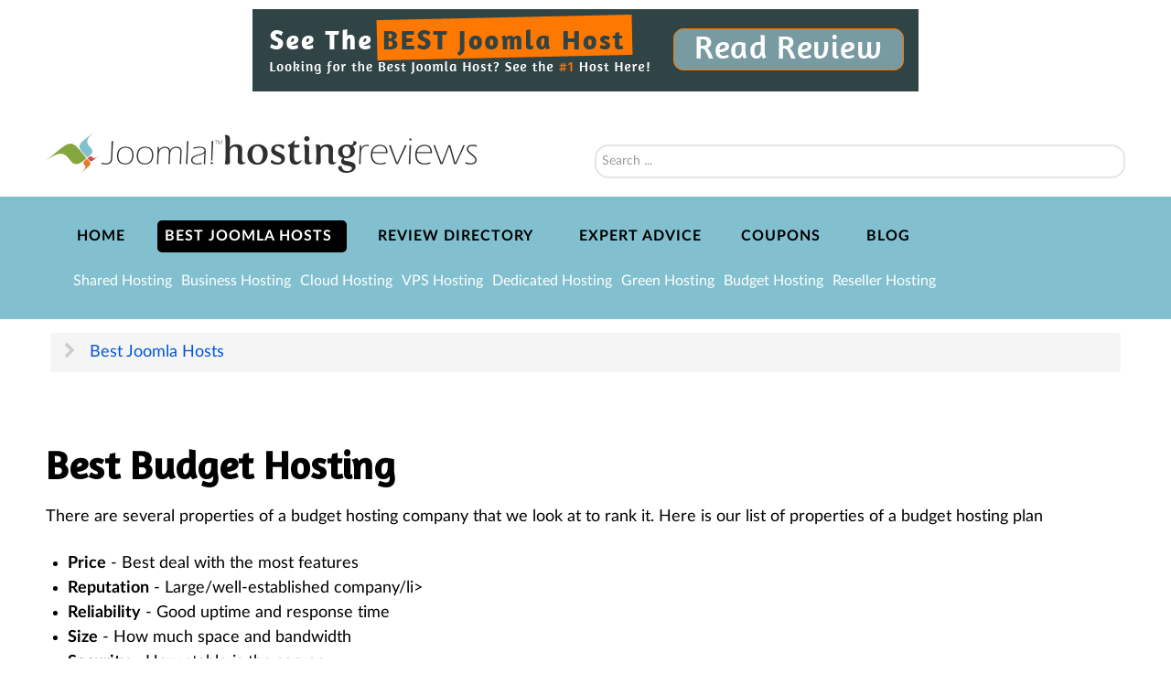

--- FILE ---
content_type: text/html; charset=utf-8
request_url: https://joomlahostingreviews.com/best-budget-hosting.html
body_size: 15218
content:
<!DOCTYPE html>
<html prefix="og: http://ogp.me/ns#" lang="en-GB" dir="ltr">
        <head>
<link href="https://joomlahostingreviews.com/best-budget-hosting.html" rel="canonical" />

    
            <meta name="viewport" content="width=device-width, initial-scale=1.0">
        <meta http-equiv="X-UA-Compatible" content="IE=edge" />
        

        
            
         <meta charset="utf-8" />
	<base href="https://joomlahostingreviews.com/best-budget-hosting.html" />
	<meta name="author" content="Steven Johnson" />
	<meta name="description" content="Looking for the Best Budget Joomla Hosting Companies? Learn from Joomla Hosting Reviews and our Editor Top Picks. See Which Joomla Hosts are the best." />
	
	<title>Best Budget Hosting</title>
	<link href="https://joomlahostingreviews.com/kwx" rel="shortlink" />
	<link href="/favicon.ico" rel="shortcut icon" type="image/vnd.microsoft.icon" />
	<link href="https://cdn.jsdelivr.net/npm/simple-line-icons@2.4.1/css/simple-line-icons.css" rel="stylesheet" />
	<link href="/components/com_k2/css/k2.css?v=2.10.3&b=20200429" rel="stylesheet" />
	<link href="/components/com_jreviews/jreviews/views/themes/default/theme_css/jquery_ui_theme/jquery-ui-1.9.2.custom.css?v=27" rel="stylesheet" />
	<link href="/components/com_jreviews/jreviews/views/themes/default/theme_css/theme.css?v=27" rel="stylesheet" />
	<link href="/templates/jreviews_overrides/views/themes/jhr362/theme_css/custom_styles.css?v=27" rel="stylesheet" />
	<link href="/plugins/system/jce/css/content.css?badb4208be409b1335b815dde676300e" rel="stylesheet" />
	<link href="/media/com_rstbox/css/engagebox.css?c8d4ef90fa0c038db64727c240f53091" rel="stylesheet" />
	<link href="/media/com_convertforms/css/convertforms.css?v=1.0.9" rel="stylesheet" />
	<link href="/media/jui/css/chosen.css?c8d4ef90fa0c038db64727c240f53091" rel="stylesheet" />
	<link href="/media/com_finder/css/finder.css?c8d4ef90fa0c038db64727c240f53091" rel="stylesheet" />
	<link href="/media/gantry5/engines/nucleus/css-compiled/nucleus.css" rel="stylesheet" />
	<link href="/templates/rt_interstellar/custom/css-compiled/interstellar_25.css" rel="stylesheet" />
	<link href="/media/gantry5/assets/css/bootstrap-gantry.css" rel="stylesheet" />
	<link href="/media/gantry5/engines/nucleus/css-compiled/joomla.css" rel="stylesheet" />
	<link href="/media/jui/css/icomoon.css" rel="stylesheet" />
	<link href="/media/gantry5/assets/css/font-awesome.min.css" rel="stylesheet" />
	<link href="/templates/rt_interstellar/custom/css-compiled/interstellar-joomla_25.css" rel="stylesheet" />
	<link href="/templates/rt_interstellar/custom/css-compiled/custom_25.css" rel="stylesheet" />
	<link href="/templates/rt_interstellar/css/demo.css" rel="stylesheet" />
	<link href="/templates/rt_interstellar/css/animate.css" rel="stylesheet" />
	<style>
.eb-2 {
                --animation_duration: 400ms;

            }
        </style>
	<script type="application/json" class="joomla-script-options new">{"csrf.token":"3f77a0da90fc881a95a6c3b0c4b75728","system.paths":{"root":"","base":""}}</script>
	<script src="/templates/rt_interstellar/js/jui/jquery.min.js?c8d4ef90fa0c038db64727c240f53091"></script>
	<script src="/media/jui/js/jquery-noconflict.js?c8d4ef90fa0c038db64727c240f53091"></script>
	<script src="/media/jui/js/jquery-migrate.min.js?c8d4ef90fa0c038db64727c240f53091"></script>
	<script src="/media/k2/assets/js/k2.frontend.js?v=2.10.3&b=20200429&sitepath=/"></script>
	<script src="/components/com_s2framework/tmp/cache/core/locale-en_GB.js?v=27"></script>
	<script src="/components/com_jreviews/jreviews/views/js/jquery/jquery-ui-1.9.2.custom.min.js?v=27"></script>
	<script src="/components/com_jreviews/jreviews/views/js/jquery/i18n/jquery.ui.datepicker-en-GB.js?v=27"></script>
	<script src="/components/com_jreviews/jreviews/views/js/jreviews.js?v=27"></script>
	<script src="/media/system/js/caption.js?c8d4ef90fa0c038db64727c240f53091"></script>
	<script src="/media/system/js/core.js?c8d4ef90fa0c038db64727c240f53091"></script>
	<script src="/media/com_rstbox/js/vendor/velocity.js?c8d4ef90fa0c038db64727c240f53091"></script>
	<script src="/media/com_rstbox/js/vendor/velocity.ui.js?c8d4ef90fa0c038db64727c240f53091"></script>
	<script src="/media/com_rstbox/js/animations.js?c8d4ef90fa0c038db64727c240f53091"></script>
	<script src="/media/com_rstbox/js/engagebox.js?c8d4ef90fa0c038db64727c240f53091"></script>
	<script src="/media/com_convertforms/js/convertforms.js?v=1.0.9"></script>
	<script src="/media/jui/js/bootstrap.min.js?c8d4ef90fa0c038db64727c240f53091"></script>
	<script src="/media/jui/js/chosen.jquery.min.js?c8d4ef90fa0c038db64727c240f53091"></script>
	<script src="/media/jui/js/jquery.autocomplete.min.js?c8d4ef90fa0c038db64727c240f53091"></script>
	<script>
jQuery(window).on('load',  function() {
				new JCaption('img.caption');
			});
                var ConvertFormsConfig = {
                    "baseurl" : "https://joomlahostingreviews.com/",
                    "debug"   : 0
                };
            
	jQuery(function ($) {
		initChosen();
		$("body").on("subform-row-add", initChosen);

		function initChosen(event, container)
		{
			container = container || document;
			$(container).find(".advancedSelect").chosen({"disable_search_threshold":10,"search_contains":true,"allow_single_deselect":true,"placeholder_text_multiple":"Type or select some options","placeholder_text_single":"Select an option","no_results_text":"No results match"});
		}
	});
	jQuery(function($){ initTooltips(); $("body").on("subform-row-add", initTooltips); function initTooltips (event, container) { container = container || document;$(container).find(".hasTooltip").tooltip({"html": true,"container": "body"});} });
jQuery(document).ready(function() {
	var value, searchword = jQuery('#mod-finder-searchword10163');

		// Get the current value.
		value = searchword.val();

		// If the current value equals the default value, clear it.
		searchword.on('focus', function ()
		{
			var el = jQuery(this);

			if (el.val() === 'Search ...')
			{
				el.val('');
			}
		});

		// If the current value is empty, set the previous value.
		searchword.on('blur', function ()
		{
			var el = jQuery(this);

			if (!el.val())
			{
				el.val(value);
			}
		});

		jQuery('#mod-finder-searchform10163').on('submit', function (e)
		{
			e.stopPropagation();
			var advanced = jQuery('#mod-finder-advanced10163');

			// Disable select boxes with no value selected.
			if (advanced.length)
			{
				advanced.find('select').each(function (index, el)
				{
					var el = jQuery(el);

					if (!el.val())
					{
						el.attr('disabled', 'disabled');
					}
				});
			}
		});
	var suggest = jQuery('#mod-finder-searchword10163').autocomplete({
		serviceUrl: '/finder.html?format=json&amp;task=suggestions.suggest&amp;tmpl=component',
		paramName: 'q',
		minChars: 1,
		maxHeight: 400,
		width: 300,
		zIndex: 9999,
		deferRequestBy: 500
	});});
	</script>
	<script type="text/javascript">
            /* <![CDATA[ */
            var s2AjaxUri = "/index.php?option=com_jreviews&format=ajax",
                jreviews = jreviews || {};
            jreviews.cms = 1;
            jreviews.relpath = "";
            jreviews.calendar_img = "/components/com_jreviews/jreviews/views/themes/default/theme_images/calendar.png",
            jreviews.lang = jreviews.lang || {};
            jreviews.qvars = {"pg":"page","mc":"m"};
            jreviews.locale = "en_GB";
            jreviews.fb = {"appid":"","og":true,"xfbml":false,"optout":false,"post":false};
            jreviews.comparison = {
                numberOfListingsPerPage: 3,
                maxNumberOfListings: 15,
                compareURL: "/review-directory/categories/compare/?id=listing_ids"
            };
            jreviews.mobi = 0;
            jreviews.iOS = 0;
            jreviews.isRTL = 0;
            /* ]]> */
            </script>
	<script  type="text/javascript">
						var disqus_identifier = '';
						var disqus_shortname = 'joomlahostingreviews';
						var disqus_url = 'https://joomlahostingreviews.com/best-budget-hosting.html';
						var disqus_config = function () { 
							this.language = "";
							};
							
							(function () {
							var s = document.createElement('script'); s.type = 'text/javascript'; s.async = true;
							s.src = 'http://joomlahostingreviews.disqus.com/count.js';
							(document.getElementsByTagName('head')[0] || document.getElementsByTagName('body')[0]).appendChild(s);
							}());
							
					</script>

    
                
<!-- Google Analytics Universal snippet -->
<script type='text/javascript'>
	var sh404SEFAnalyticsType = sh404SEFAnalyticsType || [];
	sh404SEFAnalyticsType.universal = true;

	(function(i,s,o,g,r,a,m){i['GoogleAnalyticsObject']=r;i[r]=i[r]||function(){
  	(i[r].q=i[r].q||[]).push(arguments)},i[r].l=1*new Date();a=s.createElement(o),
  	m=s.getElementsByTagName(o)[0];a.async=1;a.src=g;m.parentNode.insertBefore(a,m)
  	})(window,document,'script','//www.google-analytics.com/analytics.js','ga');
  
	ga('create', 'UA-9956755-1','auto');
	ga('send', 'pageview');
</script>
<!-- End of Google Analytics Universal snippet -->







</head>

    <body class="gantry site com_content view-article no-layout no-task dir-ltr itemid-374 outline-25 g-offcanvas-left g-default g-style-preset1">
        <div id="g-offsidebar-overlay"></div>
                    

        <div id="g-offcanvas"  data-g-offcanvas-swipe="1" data-g-offcanvas-css3="1">
                        <div class="g-grid">                        

        <div class="g-block size-100">
             <div id="mobile-menu-7951-particle" class="g-content g-particle">            <div id="g-mobilemenu-container" data-g-menu-breakpoint="48rem"></div>
            </div>
        </div>
            </div>
    </div>
        <div id="g-page-surround">
            <div class="g-offcanvas-hide g-offcanvas-toggle" role="navigation" data-offcanvas-toggle aria-controls="g-offcanvas" aria-expanded="false"><i class="fa fa-fw fa-bars"></i></div>                        

                                            
                <section id="g-top">
                <div class="g-container">                                <div class="g-grid">                        

        <div class="g-block size-100">
             <div class="g-system-messages">
                                            
            
    </div>
        </div>
            </div>
                            <div class="g-grid">                        

        <div class="g-block size-100 center">
             <div class="g-content">
                                    <div class="platform-content"><div class="moduletable ">
						

<div class="custom"  >
	<p><a title="Best Joomla Host" href="/joomla-hosting/siteground-review.html"><img alt="Best Joomla Host" src="/images/banners/best-host/best-joomla-host-4-728.png" height="90" width="728" /></a></p></div>
		</div></div>
            
        </div>
        </div>
            </div>
                            <div class="g-grid">                        

        <div class="g-block size-50">
             <div id="logo-5992-particle" class="g-content g-particle">            <a href="/" target="_self" title="" aria-label="" rel="home" class="g-logo">
                        <img src="/images/logo.png"  alt="" />
            </a>
            </div>
        </div>
                    

        <div class="g-block size-50">
             <div class="g-content">
                                    <div class="platform-content"><div class="moduletable -searchtop -logot hidden-phone">
						
<div class="finder-searchtop -logot hidden-phone">
	<form id="mod-finder-searchform10163" action="/search.html" method="get" class="form-search" role="search">
		<label for="mod-finder-searchword10163" class="element-invisible finder-searchtop -logot hidden-phone">Search</label><br /><input type="text" name="q" id="mod-finder-searchword10163" class="search-query input-medium" size="40" value="" placeholder="Search ..."/>
							</form>
</div>
		</div></div>
            
        </div>
        </div>
            </div>
            </div>
        
    </section>
                                
                <section id="g-navigation" class="nav-large-offset">
                <div class="g-container">                                <div class="g-grid">                        

        <div class="g-block size-100">
             <div id="menu-3651-particle" class="g-content g-particle">            <nav class="g-main-nav" data-g-hover-expand="true">
        <ul class="g-toplevel">
                                                                                                                
        
                
        
                
        
        <li class="g-menu-item g-menu-item-type-component g-menu-item-46 g-standard  ">
                            <a class="g-menu-item-container" href="/">
                                                                <span class="g-menu-item-content">
                                    <span class="g-menu-item-title">Home</span>
            
                    </span>
                                                </a>
                                </li>
    
                                                                                                
        
                
        
                
        
        <li class="g-menu-item g-menu-item-type-component g-menu-item-109 g-parent active g-fullwidth g-menu-item-link-parent " style="position: relative;">
                            <a class="g-menu-item-container" href="/best-joomla-web-hosts.html">
                                                                <span class="g-menu-item-content">
                                    <span class="g-menu-item-title">Best Joomla Hosts</span>
            
                    </span>
                    <span class="g-menu-parent-indicator" data-g-menuparent=""></span>                            </a>
                                                        <ul class="g-dropdown g-inactive g-fade " style="width:400px;" data-g-item-width="400px">
            <li class="g-dropdown-column">
                        <div class="g-grid">
                        <div class="g-block size-50">
            <ul class="g-sublevel">
                <li class="g-level-1 g-go-back">
                    <a class="g-menu-item-container" href="#" data-g-menuparent=""><span>Back</span></a>
                </li>
                                                                                                                    
        
                
        
                
        
        <li class="g-menu-item g-menu-item-type-component g-menu-item-370  ">
                            <a class="g-menu-item-container" href="/best-shared-hosting.html">
                                                                <span class="g-menu-item-content">
                                    <span class="g-menu-item-title">Shared Hosting</span>
            
                    </span>
                                                </a>
                                </li>
    
                                                                                                
        
                
        
                
        
        <li class="g-menu-item g-menu-item-type-component g-menu-item-129  ">
                            <a class="g-menu-item-container" href="/best-joomla-business-hosting.html">
                                                                <span class="g-menu-item-content">
                                    <span class="g-menu-item-title">Business Hosting</span>
            
                    </span>
                                                </a>
                                </li>
    
                                                                                                
        
                
        
                
        
        <li class="g-menu-item g-menu-item-type-component g-menu-item-372  ">
                            <a class="g-menu-item-container" href="/best-cloud-hosting.html">
                                                                <span class="g-menu-item-content">
                                    <span class="g-menu-item-title">Cloud Hosting</span>
            
                    </span>
                                                </a>
                                </li>
    
                                                                                                
        
                
        
                
        
        <li class="g-menu-item g-menu-item-type-component g-menu-item-375  ">
                            <a class="g-menu-item-container" href="/best-vps-hosting.html">
                                                                <span class="g-menu-item-content">
                                    <span class="g-menu-item-title">VPS Hosting</span>
            
                    </span>
                                                </a>
                                </li>
    
                                                                                                
        
                
        
                
        
        <li class="g-menu-item g-menu-item-type-component g-menu-item-376  ">
                            <a class="g-menu-item-container" href="/best-dedicated-hosting.html">
                                                                <span class="g-menu-item-content">
                                    <span class="g-menu-item-title">Dedicated Hosting</span>
            
                    </span>
                                                </a>
                                </li>
    
    
            </ul>
        </div>
                <div class="g-block size-50">
            <ul class="g-sublevel">
                <li class="g-level-1 g-go-back">
                    <a class="g-menu-item-container" href="#" data-g-menuparent=""><span>Back</span></a>
                </li>
                                                                                                                    
        
                
        
                
        
        <li class="g-menu-item g-menu-item-type-component g-menu-item-373  ">
                            <a class="g-menu-item-container" href="/best-green-hosting.html">
                                                                <span class="g-menu-item-content">
                                    <span class="g-menu-item-title">Green Hosting</span>
            
                    </span>
                                                </a>
                                </li>
    
                                                                                                
        
                
        
                
        
        <li class="g-menu-item g-menu-item-type-component g-menu-item-374 active  ">
                            <a class="g-menu-item-container" href="/best-budget-hosting.html">
                                                                <span class="g-menu-item-content">
                                    <span class="g-menu-item-title">Budget Hosting</span>
            
                    </span>
                                                </a>
                                </li>
    
                                                                                                
        
                
        
                
        
        <li class="g-menu-item g-menu-item-type-component g-menu-item-377  ">
                            <a class="g-menu-item-container" href="/best-reseller-hosting.html">
                                                                <span class="g-menu-item-content">
                                    <span class="g-menu-item-title">Reseller Hosting</span>
            
                    </span>
                                                </a>
                                </li>
    
    
            </ul>
        </div>
            </div>

            </li>
        </ul>
            </li>
    
                                                                                                
        
                
        
                
        
        <li class="g-menu-item g-menu-item-type-component g-menu-item-20 g-parent g-standard g-menu-item-link-parent " style="position: relative;">
                            <a class="g-menu-item-container" href="/review-directory.html">
                                                                <span class="g-menu-item-content">
                                    <span class="g-menu-item-title">Review Directory</span>
            
                    </span>
                    <span class="g-menu-parent-indicator" data-g-menuparent=""></span>                            </a>
                                                                            <ul class="g-dropdown g-inactive g-fade g-dropdown-center" style="width:220px;" data-g-item-width="220px">
            <li class="g-dropdown-column">
                        <div class="g-grid">
                        <div class="g-block size-100">
            <ul class="g-sublevel">
                <li class="g-level-1 g-go-back">
                    <a class="g-menu-item-container" href="#" data-g-menuparent=""><span>Back</span></a>
                </li>
                                                                                                                    
        
                
        
                
        
        <li class="g-menu-item g-menu-item-type-component g-menu-item-35 g-parent g-menu-item-link-parent ">
                            <a class="g-menu-item-container" href="/joomla-hosting.html">
                                                                <span class="g-menu-item-content">
                                    <span class="g-menu-item-title">Joomla Hosting</span>
            
                    </span>
                    <span class="g-menu-parent-indicator" data-g-menuparent=""></span>                            </a>
                                                                            <ul class="g-dropdown g-inactive g-fade g-dropdown-right">
            <li class="g-dropdown-column">
                        <div class="g-grid">
                        <div class="g-block size-100">
            <ul class="g-sublevel">
                <li class="g-level-2 g-go-back">
                    <a class="g-menu-item-container" href="#" data-g-menuparent=""><span>Back</span></a>
                </li>
                                                                                                                    
        
                
        
                
        
        <li class="g-menu-item g-menu-item-type-component g-menu-item-101  ">
                            <a class="g-menu-item-container" href="/joomla-hosting/siteground-review.html">
                                                                <span class="g-menu-item-content">
                                    <span class="g-menu-item-title">SiteGround Review</span>
            
                    </span>
                                                </a>
                                </li>
    
                                                                                                
        
                
        
                
        
        <li class="g-menu-item g-menu-item-type-component g-menu-item-105  ">
                            <a class="g-menu-item-container" href="/joomla-hosting/host-gator-review.html">
                                                                <span class="g-menu-item-content">
                                    <span class="g-menu-item-title">HostGator Review</span>
            
                    </span>
                                                </a>
                                </li>
    
                                                                                                
        
                
        
                
        
        <li class="g-menu-item g-menu-item-type-component g-menu-item-141  ">
                            <a class="g-menu-item-container" href="/joomla-hosting/cloudaccess-review.html">
                                                                <span class="g-menu-item-content">
                                    <span class="g-menu-item-title">CloudAccess Review</span>
            
                    </span>
                                                </a>
                                </li>
    
                                                                                                
        
                
        
                
        
        <li class="g-menu-item g-menu-item-type-component g-menu-item-55  ">
                            <a class="g-menu-item-container" href="/joomla-hosting/site5-review.html">
                                                                <span class="g-menu-item-content">
                                    <span class="g-menu-item-title">Site5 Review</span>
            
                    </span>
                                                </a>
                                </li>
    
                                                                                                
        
                
        
                
        
        <li class="g-menu-item g-menu-item-type-component g-menu-item-106  ">
                            <a class="g-menu-item-container" href="/joomla-hosting/bluehost-review.html">
                                                                <span class="g-menu-item-content">
                                    <span class="g-menu-item-title">BlueHost Review</span>
            
                    </span>
                                                </a>
                                </li>
    
                                                                                                
        
                
        
                
        
        <li class="g-menu-item g-menu-item-type-component g-menu-item-118  ">
                            <a class="g-menu-item-container" href="/joomla-hosting/greengeeks-hosting-review.html">
                                                                <span class="g-menu-item-content">
                                    <span class="g-menu-item-title">GreenGeeks Review</span>
            
                    </span>
                                                </a>
                                </li>
    
                                                                                                
        
                
        
                
        
        <li class="g-menu-item g-menu-item-type-component g-menu-item-119  ">
                            <a class="g-menu-item-container" href="/joomla-hosting/inmotion-hosting-review.html">
                                                                <span class="g-menu-item-content">
                                    <span class="g-menu-item-title">InMotion Hosting Review</span>
            
                    </span>
                                                </a>
                                </li>
    
                                                                                                
        
                
        
                
        
        <li class="g-menu-item g-menu-item-type-component g-menu-item-130  ">
                            <a class="g-menu-item-container" href="/joomla-hosting/ntc-hosting-review.html">
                                                                <span class="g-menu-item-content">
                                    <span class="g-menu-item-title">NTC Hosting</span>
            
                    </span>
                                                </a>
                                </li>
    
                                                                                                
        
                
        
                
        
        <li class="g-menu-item g-menu-item-type-component g-menu-item-131  ">
                            <a class="g-menu-item-container" href="/joomla-hosting/simple-source-solutions-review.html">
                                                                <span class="g-menu-item-content">
                                    <span class="g-menu-item-title">Simple Source Solutions</span>
            
                    </span>
                                                </a>
                                </li>
    
                                                                                                
        
                
        
                
        
        <li class="g-menu-item g-menu-item-type-component g-menu-item-134  ">
                            <a class="g-menu-item-container" href="/joomla-hosting/icdsoft-hosting-review.html">
                                                                <span class="g-menu-item-content">
                                    <span class="g-menu-item-title">ICDSoft Hosting</span>
            
                    </span>
                                                </a>
                                </li>
    
                                                                                                
        
                
        
                
        
        <li class="g-menu-item g-menu-item-type-component g-menu-item-135  ">
                            <a class="g-menu-item-container" href="/joomla-hosting/siteone-internet-review.html">
                                                                <span class="g-menu-item-content">
                                    <span class="g-menu-item-title">SiteOne Internet</span>
            
                    </span>
                                                </a>
                                </li>
    
                                                                                                
        
                
        
                
        
        <li class="g-menu-item g-menu-item-type-component g-menu-item-142  ">
                            <a class="g-menu-item-container" href="/joomla-hosting/sitecloud-review.html">
                                                                <span class="g-menu-item-content">
                                    <span class="g-menu-item-title">SiteCloud Review</span>
            
                    </span>
                                                </a>
                                </li>
    
                                                                                                
        
                
        
                
        
        <li class="g-menu-item g-menu-item-type-component g-menu-item-143  ">
                            <a class="g-menu-item-container" href="/joomla-hosting/webempresa-review.html">
                                                                <span class="g-menu-item-content">
                                    <span class="g-menu-item-title">Webempresa Review</span>
            
                    </span>
                                                </a>
                                </li>
    
                                                                                                
        
                
        
                
        
        <li class="g-menu-item g-menu-item-type-component g-menu-item-144  ">
                            <a class="g-menu-item-container" href="/joomla-hosting/myhosting-review.html">
                                                                <span class="g-menu-item-content">
                                    <span class="g-menu-item-title">MyHosting Review</span>
            
                    </span>
                                                </a>
                                </li>
    
                                                                                                
        
                
        
                
        
        <li class="g-menu-item g-menu-item-type-component g-menu-item-145  ">
                            <a class="g-menu-item-container" href="/joomla-hosting/pacifichost-review.html">
                                                                <span class="g-menu-item-content">
                                    <span class="g-menu-item-title">PacificHost Review</span>
            
                    </span>
                                                </a>
                                </li>
    
                                                                                                
        
                
        
                
        
        <li class="g-menu-item g-menu-item-type-component g-menu-item-146  ">
                            <a class="g-menu-item-container" href="/joomla-hosting/media-temple-review.html">
                                                                <span class="g-menu-item-content">
                                    <span class="g-menu-item-title">Media Temple Review</span>
            
                    </span>
                                                </a>
                                </li>
    
                                                                                                
        
                
        
                
        
        <li class="g-menu-item g-menu-item-type-component g-menu-item-153  ">
                            <a class="g-menu-item-container" href="/joomla-hosting/joomlahostit-review.html">
                                                                <span class="g-menu-item-content">
                                    <span class="g-menu-item-title">Joomlahost.it Review</span>
            
                    </span>
                                                </a>
                                </li>
    
                                                                                                
        
                
        
                
        
        <li class="g-menu-item g-menu-item-type-component g-menu-item-107  ">
                            <a class="g-menu-item-container" href="/joomla-hosting/rochen-review.html">
                                                                <span class="g-menu-item-content">
                                    <span class="g-menu-item-title">Rochen Review</span>
            
                    </span>
                                                </a>
                                </li>
    
                                                                                                
        
                
        
                
        
        <li class="g-menu-item g-menu-item-type-component g-menu-item-113  ">
                            <a class="g-menu-item-container" href="/joomla-hosting/just-host-review.html">
                                                                <span class="g-menu-item-content">
                                    <span class="g-menu-item-title">JustHost Review</span>
            
                    </span>
                                                </a>
                                </li>
    
                                                                                                
        
                
        
                
        
        <li class="g-menu-item g-menu-item-type-component g-menu-item-111  ">
                            <a class="g-menu-item-container" href="/joomla-hosting/lunarpages-review.html">
                                                                <span class="g-menu-item-content">
                                    <span class="g-menu-item-title">LunarPages Review</span>
            
                    </span>
                                                </a>
                                </li>
    
                                                                                                
        
                
        
                
        
        <li class="g-menu-item g-menu-item-type-component g-menu-item-58  ">
                            <a class="g-menu-item-container" href="/joomla-hosting/1-and-1-web-hosting-review.html">
                                                                <span class="g-menu-item-content">
                                    <span class="g-menu-item-title">1&amp;1 Hosting Review</span>
            
                    </span>
                                                </a>
                                </li>
    
                                                                                                
        
                
        
                
        
        <li class="g-menu-item g-menu-item-type-component g-menu-item-56  ">
                            <a class="g-menu-item-container" href="/joomla-hosting/an-hosting-review.html">
                                                                <span class="g-menu-item-content">
                                    <span class="g-menu-item-title">AN Hosting Review</span>
            
                    </span>
                                                </a>
                                </li>
    
                                                                                                
        
                
        
                
        
        <li class="g-menu-item g-menu-item-type-component g-menu-item-40  ">
                            <a class="g-menu-item-container" href="/joomla-hosting/buyhttp-hosting-review.html">
                                                                <span class="g-menu-item-content">
                                    <span class="g-menu-item-title">BuyHTTP Review</span>
            
                    </span>
                                                </a>
                                </li>
    
                                                                                                
        
                
        
                
        
        <li class="g-menu-item g-menu-item-type-component g-menu-item-57  ">
                            <a class="g-menu-item-container" href="/joomla-hosting/go-daddy-review.html">
                                                                <span class="g-menu-item-content">
                                    <span class="g-menu-item-title">Go Daddy Review</span>
            
                    </span>
                                                </a>
                                </li>
    
                                                                                                
        
                
        
                
        
        <li class="g-menu-item g-menu-item-type-component g-menu-item-59  ">
                            <a class="g-menu-item-container" href="/joomla-hosting/dreamhost-review.html">
                                                                <span class="g-menu-item-content">
                                    <span class="g-menu-item-title">Dream Host Review</span>
            
                    </span>
                                                </a>
                                </li>
    
                                                                                                
        
                
        
                
        
        <li class="g-menu-item g-menu-item-type-component g-menu-item-61  ">
                            <a class="g-menu-item-container" href="/joomla-hosting/host-monster-review.html">
                                                                <span class="g-menu-item-content">
                                    <span class="g-menu-item-title">Host Monster Review</span>
            
                    </span>
                                                </a>
                                </li>
    
                                                                                                
        
                
        
                
        
        <li class="g-menu-item g-menu-item-type-component g-menu-item-60  ">
                            <a class="g-menu-item-container" href="/joomla-hosting/host-baron-review.html">
                                                                <span class="g-menu-item-content">
                                    <span class="g-menu-item-title">Host Baron Review</span>
            
                    </span>
                                                </a>
                                </li>
    
                                                                                                
        
                
        
                
        
        <li class="g-menu-item g-menu-item-type-component g-menu-item-62  ">
                            <a class="g-menu-item-container" href="/joomla-hosting/host-rocket-review.html">
                                                                <span class="g-menu-item-content">
                                    <span class="g-menu-item-title">Host Rocket Review</span>
            
                    </span>
                                                </a>
                                </li>
    
                                                                                                
        
                
        
                
        
        <li class="g-menu-item g-menu-item-type-component g-menu-item-63  ">
                            <a class="g-menu-item-container" href="/joomla-hosting/joomlaport-review.html">
                                                                <span class="g-menu-item-content">
                                    <span class="g-menu-item-title">Joomlaport Review</span>
            
                    </span>
                                                </a>
                                </li>
    
                                                                                                
        
                
        
                
        
        <li class="g-menu-item g-menu-item-type-component g-menu-item-64  ">
                            <a class="g-menu-item-container" href="/joomla-hosting/midwest-marketing-review.html">
                                                                <span class="g-menu-item-content">
                                    <span class="g-menu-item-title">Midwest Marketing Review</span>
            
                    </span>
                                                </a>
                                </li>
    
                                                                                                
        
                
        
                
        
        <li class="g-menu-item g-menu-item-type-component g-menu-item-65  ">
                            <a class="g-menu-item-container" href="/joomla-hosting/powweb-review.html">
                                                                <span class="g-menu-item-content">
                                    <span class="g-menu-item-title">Powweb Review</span>
            
                    </span>
                                                </a>
                                </li>
    
                                                                                                
        
                
        
                
        
        <li class="g-menu-item g-menu-item-type-component g-menu-item-117  ">
                            <a class="g-menu-item-container" href="/joomla-hosting/tigersites-review.html">
                                                                <span class="g-menu-item-content">
                                    <span class="g-menu-item-title">TigerSites Review</span>
            
                    </span>
                                                </a>
                                </li>
    
                                                                                                
        
                
        
                
        
        <li class="g-menu-item g-menu-item-type-component g-menu-item-525  ">
                            <a class="g-menu-item-container" href="/joomla-hosting/a-small-orange-review.html">
                                                                <span class="g-menu-item-content">
                                    <span class="g-menu-item-title">A Small Orange Review</span>
            
                    </span>
                                                </a>
                                </li>
    
                                                                                                
        
                
        
                
        
        <li class="g-menu-item g-menu-item-type-component g-menu-item-526  ">
                            <a class="g-menu-item-container" href="/joomla-hosting/siberian-hosting-review.html">
                                                                <span class="g-menu-item-content">
                                    <span class="g-menu-item-title">Siberian Hosting Review</span>
            
                    </span>
                                                </a>
                                </li>
    
                                                                                                
        
                
        
                
        
        <li class="g-menu-item g-menu-item-type-component g-menu-item-527  ">
                            <a class="g-menu-item-container" href="/joomla-hosting/hostingwalk-review.html">
                                                                <span class="g-menu-item-content">
                                    <span class="g-menu-item-title">Hostingwalk Review</span>
            
                    </span>
                                                </a>
                                </li>
    
                                                                                                
        
                
        
                
        
        <li class="g-menu-item g-menu-item-type-component g-menu-item-528  ">
                            <a class="g-menu-item-container" href="/joomla-hosting/ix-web-hosting-review.html">
                                                                <span class="g-menu-item-content">
                                    <span class="g-menu-item-title">IX Web Hosting Review</span>
            
                    </span>
                                                </a>
                                </li>
    
                                                                                                
        
                
        
                
        
        <li class="g-menu-item g-menu-item-type-component g-menu-item-545  ">
                            <a class="g-menu-item-container" href="/joomla-hosting/cloudways-review.html">
                                                                <span class="g-menu-item-content">
                                    <span class="g-menu-item-title">Cloudways</span>
            
                    </span>
                                                </a>
                                </li>
    
                                                                                                
        
                
        
                
        
        <li class="g-menu-item g-menu-item-type-component g-menu-item-529  ">
                            <a class="g-menu-item-container" href="/joomla-hosting/brain-host-review.html">
                                                                <span class="g-menu-item-content">
                                    <span class="g-menu-item-title">Brain Host Review</span>
            
                    </span>
                                                </a>
                                </li>
    
    
            </ul>
        </div>
            </div>

            </li>
        </ul>
            </li>
    
                                                                                                
        
                
        
                
        
        <li class="g-menu-item g-menu-item-type-component g-menu-item-70 g-parent g-menu-item-link-parent ">
                            <a class="g-menu-item-container" href="/online-backups.html">
                                                                <span class="g-menu-item-content">
                                    <span class="g-menu-item-title">Online Backups</span>
            
                    </span>
                    <span class="g-menu-parent-indicator" data-g-menuparent=""></span>                            </a>
                                                                            <ul class="g-dropdown g-inactive g-fade g-dropdown-right">
            <li class="g-dropdown-column">
                        <div class="g-grid">
                        <div class="g-block size-100">
            <ul class="g-sublevel">
                <li class="g-level-2 g-go-back">
                    <a class="g-menu-item-container" href="#" data-g-menuparent=""><span>Back</span></a>
                </li>
                                                                                                                    
        
                
        
                
        
        <li class="g-menu-item g-menu-item-type-component g-menu-item-74  ">
                            <a class="g-menu-item-container" href="/online-backup/ibackup-online-backup-review.html">
                                                                <span class="g-menu-item-content">
                                    <span class="g-menu-item-title">iBackup</span>
            
                    </span>
                                                </a>
                                </li>
    
                                                                                                
        
                
        
                
        
        <li class="g-menu-item g-menu-item-type-component g-menu-item-148  ">
                            <a class="g-menu-item-container" href="/online-backup/mypc-backup-review.html">
                                                                <span class="g-menu-item-content">
                                    <span class="g-menu-item-title">MyPC Backup</span>
            
                    </span>
                                                </a>
                                </li>
    
                                                                                                
        
                
        
                
        
        <li class="g-menu-item g-menu-item-type-component g-menu-item-75  ">
                            <a class="g-menu-item-container" href="/online-backup/mozy-online-backup-review.html">
                                                                <span class="g-menu-item-content">
                                    <span class="g-menu-item-title">Mozy</span>
            
                    </span>
                                                </a>
                                </li>
    
                                                                                                
        
                
        
                
        
        <li class="g-menu-item g-menu-item-type-component g-menu-item-115  ">
                            <a class="g-menu-item-container" href="/online-backup/carbonite-online-backup-review.html">
                                                                <span class="g-menu-item-content">
                                    <span class="g-menu-item-title">Carbonite</span>
            
                    </span>
                                                </a>
                                </li>
    
                                                                                                
        
                
        
                
        
        <li class="g-menu-item g-menu-item-type-component g-menu-item-116  ">
                            <a class="g-menu-item-container" href="/online-backup/idrive-online-backup-review.html">
                                                                <span class="g-menu-item-content">
                                    <span class="g-menu-item-title">iDrive</span>
            
                    </span>
                                                </a>
                                </li>
    
                                                                                                
        
                
        
                
        
        <li class="g-menu-item g-menu-item-type-component g-menu-item-136  ">
                            <a class="g-menu-item-container" href="/online-backup/dropbox-backup-review.html">
                                                                <span class="g-menu-item-content">
                                    <span class="g-menu-item-title">DropBox</span>
            
                    </span>
                                                </a>
                                </li>
    
                                                                                                
        
                
        
                
        
        <li class="g-menu-item g-menu-item-type-component g-menu-item-137  ">
                            <a class="g-menu-item-container" href="/online-backup/backblaze-backup-review.html">
                                                                <span class="g-menu-item-content">
                                    <span class="g-menu-item-title">Backblaze</span>
            
                    </span>
                                                </a>
                                </li>
    
                                                                                                
        
                
        
                
        
        <li class="g-menu-item g-menu-item-type-component g-menu-item-138  ">
                            <a class="g-menu-item-container" href="/online-backup/sos-online-backup-review.html">
                                                                <span class="g-menu-item-content">
                                    <span class="g-menu-item-title">SOS Online Backup</span>
            
                    </span>
                                                </a>
                                </li>
    
                                                                                                
        
                
        
                
        
        <li class="g-menu-item g-menu-item-type-component g-menu-item-139  ">
                            <a class="g-menu-item-container" href="/online-backup/livedrive-backup-review.html">
                                                                <span class="g-menu-item-content">
                                    <span class="g-menu-item-title">Livedrive</span>
            
                    </span>
                                                </a>
                                </li>
    
                                                                                                
        
                
        
                
        
        <li class="g-menu-item g-menu-item-type-component g-menu-item-140  ">
                            <a class="g-menu-item-container" href="/online-backup/acronis-backup-review.html">
                                                                <span class="g-menu-item-content">
                                    <span class="g-menu-item-title">Acronis</span>
            
                    </span>
                                                </a>
                                </li>
    
                                                                                                
        
                
        
                
        
        <li class="g-menu-item g-menu-item-type-component g-menu-item-149  ">
                            <a class="g-menu-item-container" href="/online-backup/zipcloud-review.html">
                                                                <span class="g-menu-item-content">
                                    <span class="g-menu-item-title">ZipCloud</span>
            
                    </span>
                                                </a>
                                </li>
    
                                                                                                
        
                
        
                
        
        <li class="g-menu-item g-menu-item-type-component g-menu-item-150  ">
                            <a class="g-menu-item-container" href="/online-backup/justcloud-review.html">
                                                                <span class="g-menu-item-content">
                                    <span class="g-menu-item-title">JustCloud</span>
            
                    </span>
                                                </a>
                                </li>
    
                                                                                                
        
                
        
                
        
        <li class="g-menu-item g-menu-item-type-component g-menu-item-624  ">
                            <a class="g-menu-item-container" href="/online-backup/sugarsync-review.html">
                                                                <span class="g-menu-item-content">
                                    <span class="g-menu-item-title">SugarSync</span>
            
                    </span>
                                                </a>
                                </li>
    
    
            </ul>
        </div>
            </div>

            </li>
        </ul>
            </li>
    
                                                                                                
        
                
        
                
        
        <li class="g-menu-item g-menu-item-type-component g-menu-item-66 g-parent g-menu-item-link-parent ">
                            <a class="g-menu-item-container" href="/uptime-monitors.html">
                                                                <span class="g-menu-item-content">
                                    <span class="g-menu-item-title">Uptime Monitors</span>
            
                    </span>
                    <span class="g-menu-parent-indicator" data-g-menuparent=""></span>                            </a>
                                                                            <ul class="g-dropdown g-inactive g-fade g-dropdown-right">
            <li class="g-dropdown-column">
                        <div class="g-grid">
                        <div class="g-block size-100">
            <ul class="g-sublevel">
                <li class="g-level-2 g-go-back">
                    <a class="g-menu-item-container" href="#" data-g-menuparent=""><span>Back</span></a>
                </li>
                                                                                                                    
        
                
        
                
        
        <li class="g-menu-item g-menu-item-type-component g-menu-item-67  ">
                            <a class="g-menu-item-container" href="/uptime-monitor/pingdom-review.html">
                                                                <span class="g-menu-item-content">
                                    <span class="g-menu-item-title">Pingdom Review</span>
            
                    </span>
                                                </a>
                                </li>
    
                                                                                                
        
                
        
                
        
        <li class="g-menu-item g-menu-item-type-component g-menu-item-69  ">
                            <a class="g-menu-item-container" href="/uptime-monitor/siteuptime-review.html">
                                                                <span class="g-menu-item-content">
                                    <span class="g-menu-item-title">SiteUpTime Review</span>
            
                    </span>
                                                </a>
                                </li>
    
                                                                                                
        
                
        
                
        
        <li class="g-menu-item g-menu-item-type-component g-menu-item-112  ">
                            <a class="g-menu-item-container" href="/uptime-monitor/just-uptime.html">
                                                                <span class="g-menu-item-content">
                                    <span class="g-menu-item-title">Just Uptime Review</span>
            
                    </span>
                                                </a>
                                </li>
    
                                                                                                
        
                
        
                
        
        <li class="g-menu-item g-menu-item-type-component g-menu-item-154  ">
                            <a class="g-menu-item-container" href="/uptime-monitor/monitor-scout-review.html">
                                                                <span class="g-menu-item-content">
                                    <span class="g-menu-item-title">Monitor Scout Review</span>
            
                    </span>
                                                </a>
                                </li>
    
                                                                                                
        
                
        
                
        
        <li class="g-menu-item g-menu-item-type-component g-menu-item-596  ">
                            <a class="g-menu-item-container" href="/uptime-monitor/webmon-review.html">
                                                                <span class="g-menu-item-content">
                                    <span class="g-menu-item-title">Webmon Review</span>
            
                    </span>
                                                </a>
                                </li>
    
                                                                                                
        
                
        
                
        
        <li class="g-menu-item g-menu-item-type-component g-menu-item-597  ">
                            <a class="g-menu-item-container" href="/uptime-monitor/statuscake-review.html">
                                                                <span class="g-menu-item-content">
                                    <span class="g-menu-item-title">StatusCake Review</span>
            
                    </span>
                                                </a>
                                </li>
    
    
            </ul>
        </div>
            </div>

            </li>
        </ul>
            </li>
    
                                                                                                
        
                
        
                
        
        <li class="g-menu-item g-menu-item-type-component g-menu-item-71 g-parent g-menu-item-link-parent ">
                            <a class="g-menu-item-container" href="/newsletter-hosting.html">
                                                                <span class="g-menu-item-content">
                                    <span class="g-menu-item-title">Newsletter Hosting</span>
            
                    </span>
                    <span class="g-menu-parent-indicator" data-g-menuparent=""></span>                            </a>
                                                                            <ul class="g-dropdown g-inactive g-fade g-dropdown-right">
            <li class="g-dropdown-column">
                        <div class="g-grid">
                        <div class="g-block size-100">
            <ul class="g-sublevel">
                <li class="g-level-2 g-go-back">
                    <a class="g-menu-item-container" href="#" data-g-menuparent=""><span>Back</span></a>
                </li>
                                                                                                                    
        
                
        
                
        
        <li class="g-menu-item g-menu-item-type-component g-menu-item-72  ">
                            <a class="g-menu-item-container" href="/newsletter-hosting/constant-contact.html">
                                                                <span class="g-menu-item-content">
                                    <span class="g-menu-item-title">Constant Contact</span>
            
                    </span>
                                                </a>
                                </li>
    
                                                                                                
        
                
        
                
        
        <li class="g-menu-item g-menu-item-type-component g-menu-item-73  ">
                            <a class="g-menu-item-container" href="/newsletter-hosting/icontact.html">
                                                                <span class="g-menu-item-content">
                                    <span class="g-menu-item-title">iContact</span>
            
                    </span>
                                                </a>
                                </li>
    
                                                                                                
        
                
        
                
        
        <li class="g-menu-item g-menu-item-type-component g-menu-item-120  ">
                            <a class="g-menu-item-container" href="/newsletter-hosting/mailchimp-review.html">
                                                                <span class="g-menu-item-content">
                                    <span class="g-menu-item-title">Mail Chimp</span>
            
                    </span>
                                                </a>
                                </li>
    
    
            </ul>
        </div>
            </div>

            </li>
        </ul>
            </li>
    
    
            </ul>
        </div>
            </div>

            </li>
        </ul>
            </li>
    
                                                                                                
        
                
        
                
        
        <li class="g-menu-item g-menu-item-type-component g-menu-item-123 g-standard  ">
                            <a class="g-menu-item-container" href="/expert-advice.html">
                                                                <span class="g-menu-item-content">
                                    <span class="g-menu-item-title">Expert Advice</span>
            
                    </span>
                                                </a>
                                </li>
    
                                                                                                
        
                
        
                
        
        <li class="g-menu-item g-menu-item-type-alias g-menu-item-367 g-parent g-standard g-menu-item-link-parent ">
                            <a class="g-menu-item-container" href="/hosting-coupons/">
                                                                <span class="g-menu-item-content">
                                    <span class="g-menu-item-title">Coupons</span>
            
                    </span>
                    <span class="g-menu-parent-indicator" data-g-menuparent=""></span>                            </a>
                                                                            <ul class="g-dropdown g-inactive g-fade g-dropdown-right">
            <li class="g-dropdown-column">
                        <div class="g-grid">
                        <div class="g-block size-100">
            <ul class="g-sublevel">
                <li class="g-level-1 g-go-back">
                    <a class="g-menu-item-container" href="#" data-g-menuparent=""><span>Back</span></a>
                </li>
                                                                                                                    
        
                
        
                
        
        <li class="g-menu-item g-menu-item-type-component g-menu-item-368  ">
                            <a class="g-menu-item-container" href="/hosting-coupons/">
                                                                <span class="g-menu-item-content">
                                    <span class="g-menu-item-title">Hosting Coupons</span>
            
                    </span>
                                                </a>
                                </li>
    
                                                                                                
        
                
        
                
        
        <li class="g-menu-item g-menu-item-type-component g-menu-item-369  ">
                            <a class="g-menu-item-container" href="/cloud-backup-coupons/">
                                                                <span class="g-menu-item-content">
                                    <span class="g-menu-item-title">Cloud Backup Coupons</span>
            
                    </span>
                                                </a>
                                </li>
    
    
            </ul>
        </div>
            </div>

            </li>
        </ul>
            </li>
    
                                                                                                
        
                
        
                
        
        <li class="g-menu-item g-menu-item-type-component g-menu-item-412 g-parent g-fullwidth g-menu-item-link-parent " style="position: relative;">
                            <a class="g-menu-item-container" href="/blog/">
                                                                <span class="g-menu-item-content">
                                    <span class="g-menu-item-title">Blog</span>
            
                    </span>
                    <span class="g-menu-parent-indicator" data-g-menuparent=""></span>                            </a>
                                                                            <ul class="g-dropdown g-inactive g-fade g-dropdown-left" style="width:380px;" data-g-item-width="380px">
            <li class="g-dropdown-column">
                        <div class="g-grid">
                        <div class="g-block size-50">
            <ul class="g-sublevel">
                <li class="g-level-1 g-go-back">
                    <a class="g-menu-item-container" href="#" data-g-menuparent=""><span>Back</span></a>
                </li>
                                                                                                                    
        
                
        
                
        
        <li class="g-menu-item g-menu-item-type-component g-menu-item-424  ">
                            <a class="g-menu-item-container" href="/compare/">
                                                                <span class="g-menu-item-content">
                                    <span class="g-menu-item-title">Compare Hosts</span>
            
                    </span>
                                                </a>
                                </li>
    
                                                                                                
        
                
        
                
        
        <li class="g-menu-item g-menu-item-type-component g-menu-item-147  ">
                            <a class="g-menu-item-container" href="/awards.html">
                                                                <span class="g-menu-item-content">
                                    <span class="g-menu-item-title">Awards</span>
            
                    </span>
                                                </a>
                                </li>
    
                                                                                                
        
                
        
                
        
        <li class="g-menu-item g-menu-item-type-component g-menu-item-126  ">
                            <a class="g-menu-item-container" href="/best-practices/">
                                                                <span class="g-menu-item-content">
                                    <span class="g-menu-item-title">Best Practices</span>
            
                    </span>
                                                </a>
                                </li>
    
                                                                                                
        
                
        
                
        
        <li class="g-menu-item g-menu-item-type-component g-menu-item-127  ">
                            <a class="g-menu-item-container" href="/extensions/">
                                                                <span class="g-menu-item-content">
                                    <span class="g-menu-item-title">Extensions</span>
            
                    </span>
                                                </a>
                                </li>
    
                                                                                                
        
                
        
                
        
        <li class="g-menu-item g-menu-item-type-component g-menu-item-423  ">
                            <a class="g-menu-item-container" href="/responsive-templates/">
                                                                <span class="g-menu-item-content">
                                    <span class="g-menu-item-title">Templates</span>
            
                    </span>
                                                </a>
                                </li>
    
                                                                                                
        
                
        
                
        
        <li class="g-menu-item g-menu-item-type-component g-menu-item-76  ">
                            <a class="g-menu-item-container" href="/guides/">
                                                                <span class="g-menu-item-content">
                                    <span class="g-menu-item-title">Guides</span>
            
                    </span>
                                                </a>
                                </li>
    
    
            </ul>
        </div>
                <div class="g-block size-50">
            <ul class="g-sublevel">
                <li class="g-level-1 g-go-back">
                    <a class="g-menu-item-container" href="#" data-g-menuparent=""><span>Back</span></a>
                </li>
                                                                                                                    
        
                
        
                
        
        <li class="g-menu-item g-menu-item-type-component g-menu-item-125  ">
                            <a class="g-menu-item-container" href="/install/">
                                                                <span class="g-menu-item-content">
                                    <span class="g-menu-item-title">Install Guides</span>
            
                    </span>
                                                </a>
                                </li>
    
                                                                                                
        
                
        
                
        
        <li class="g-menu-item g-menu-item-type-component g-menu-item-413  ">
                            <a class="g-menu-item-container" href="/news/">
                                                                <span class="g-menu-item-content">
                                    <span class="g-menu-item-title">News</span>
            
                    </span>
                                                </a>
                                </li>
    
                                                                                                
        
                
        
                
        
        <li class="g-menu-item g-menu-item-type-component g-menu-item-133  ">
                            <a class="g-menu-item-container" href="/interviews/">
                                                                <span class="g-menu-item-content">
                                    <span class="g-menu-item-title">Interviews</span>
            
                    </span>
                                                </a>
                                </li>
    
                                                                                                
        
                
        
                
        
        <li class="g-menu-item g-menu-item-type-component g-menu-item-430  ">
                            <a class="g-menu-item-container" href="/cdn/">
                                                                <span class="g-menu-item-content">
                                    <span class="g-menu-item-title">CDNs</span>
            
                    </span>
                                                </a>
                                </li>
    
                                                                                                
        
                
        
                
        
        <li class="g-menu-item g-menu-item-type-component g-menu-item-929  ">
                            <a class="g-menu-item-container" href="/blog/sales-deals.html">
                                                                <span class="g-menu-item-content">
                                    <span class="g-menu-item-title">Sales &amp; Deals</span>
            
                    </span>
                                                </a>
                                </li>
    
    
            </ul>
        </div>
            </div>

            </li>
        </ul>
            </li>
    
    
        </ul>
    </nav>
            </div>
        </div>
            </div>
                            <div class="g-grid">                        

        <div class="g-block size-100 nomarginall nopaddingall">
             <div class="g-content">
                                    <div class="platform-content"><div class="moduletable ">
						<ul class="nav menusec-level mod-list">
<li class="item-370"><a href="/best-shared-hosting.html" >Shared Hosting</a></li><li class="item-129"><a href="/best-joomla-business-hosting.html" >Business Hosting</a></li><li class="item-372"><a href="/best-cloud-hosting.html" >Cloud Hosting</a></li><li class="item-375"><a href="/best-vps-hosting.html" >VPS Hosting</a></li><li class="item-376"><a href="/best-dedicated-hosting.html" >Dedicated Hosting</a></li><li class="item-373"><a href="/best-green-hosting.html" >Green Hosting</a></li><li class="item-374 current active"><a href="/best-budget-hosting.html" >Budget Hosting</a></li><li class="item-377"><a href="/best-reseller-hosting.html" >Reseller Hosting</a></li></ul>
		</div></div>
            
        </div>
        </div>
            </div>
            </div>
        
    </section>
                
                                
                
    
                <section id="g-container-4448" class="g-wrapper">
                <div class="g-container">                    <div class="g-grid">                        

        <div class="g-block size-100 equal-height">
             <section id="g-mainbar">
                                        <div class="g-grid">                        

        <div class="g-block size-100 nomarginall">
             <div class="g-content">
                                    <div class="platform-content"><div class="moduletable ">
						<div aria-label="Breadcrumbs" role="navigation">
	<ul itemscope itemtype="https://schema.org/BreadcrumbList" class="breadcrumb">
					<li class="active">
				<span class="divider icon-location"></span>
			</li>
		
						<li itemprop="itemListElement" itemscope itemtype="https://schema.org/ListItem">
											<a itemprop="item" href="/best-joomla-web-hosts.html" class="pathway"><span itemprop="name">Best Joomla Hosts</span></a>
					
										<meta itemprop="position" content="1">
				</li>
				</ul>
</div>
		</div></div>
            
        </div>
        </div>
            </div>
                            <div class="g-grid">                        

        <div class="g-block size-100 nopaddingall">
             <div class="g-content">
                                                            <div class="platform-content row-fluid"><div class="span12"><div class="item-page" itemscope itemtype="https://schema.org/Article">
	<meta itemprop="inLanguage" content="en-GB" />
	
		
			<div class="page-header">
		<h1 itemprop="headline">Best Budget Hosting</h1>
							</div>
					
		
	
	
		
								<div itemprop="articleBody">
		<p>There are several properties of a budget hosting company that we look at to rank it. Here is our list of properties of a budget hosting plan</p>
<ul>
<li><strong>Price</strong> - Best deal with the most features</li>
<li><strong>Reputation</strong> - Large/well-established company/li&gt;</li>
<li><strong>Reliability</strong> - Good uptime and response time</li>
<li><strong>Size</strong> - How much space and bandwidth</li>
<li><strong>Security</strong> - How stable is the server</li>
</ul>
<!-- START: Modules Anywhere --><div class="jrStyles_tphosting-budget-jhr">
<div class="jr-module-slider jrModuleSlider jrSliderSinglePage" data-options='{"module_id":"10320","columns":"1","orientation":"horizontal","slideshow":"0","slideshow_interval":"6","nav_position":"bottom","page_count":1}'>

		<div class="jrModuleItems horizontal jrThumbnailLeft">

		
		<div class="jr-results jrResults jrModuleContainer jrListingsModule">

			
				
				
				
				<!-- NEW GEOTAGS 2470 -->
				
						<!-- Custom Fields -->
						<div class="jrModuleFields">

							
														
							
						</div>

										<!-- END NEW GEOTAGS 2470 -->
				<div class="jrModuleItem jrLastItem" style="width: 98.571428571%; padding-right: 1.428571429%;">
				
				<div class="fullwidth-container">
                
                
					<div class="fullwidth-row1">
					<div class="fullwidth-row1-col1">
							
						<!-- Listing Title -->
						<div class="jrModuleItemTitle">
							<div class="jrModuleItemNumber">1.</div>							SiteGround <!-- <a href="/joomla-hosting/siteground-review.html" >SiteGround Review</a> -->
						</div>
					</div> <!-- END: fullwidth-row1-col1 div -->
					<div class="fullwidth-row1-col2">
						<a href="/links/visit/siteground.html" title="Visit SiteGround Official Website" target="_blank" onclick="_gaq.push(['_trackEvent', 'Top Budget Hosting', 'SiteGround', 'Top Picks - Web URL Link']);">http://www.siteground.com</a>
						
						
					</div> <!-- END: fullwidth-row1-col2 div -->
					</div> <!-- END: fullwidth-row1 div -->
					<div class="clr"></div>
					<div class="fullwidth-row2">
						<div class="fullwidth-row2-col1">
															<!-- Listing Thumbnail -->
								<div class="jrModuleItemThumbnail">
									<a href="/joomla-hosting/siteground-review.html" ><img src="https://joomlahostingreviews.com/media/reviews/photos/thumbnail/300x225c/78/70/81/siteground-logo-300x225-30-1372183800.png"  alt='SiteGround Review'  title='SiteGround Review'  class='jrMediaPhoto'  style='width: 300px; height:225px;'  /></a>																	</div>
							
						<div class="fullwidth-row2-col1-ratings">
						<p>
													Expert Rating: <span>9.6</span>
												</p>
						<p>
													User Rating:&nbsp;&nbsp;&nbsp; <span>9.1</span>
												</p>
						</div>						
						
						<div class="fullwidth-row2-col1-link">
						<p>
						<a href="/links/visit/siteground.html" title="Visit SiteGround Official Website" target="_blank" onclick="_gaq.push(['_trackEvent', 'Top Budget Hosting', 'SiteGround', 'Top Picks - Web URL Link']);">http://www.siteground.com</a>
						</p>
						</div>	
						</div><!-- END: fullwidth-row2-col1 -->
						<div class="fullwidth-row2-col2">
                        
                        <div class="fullwidth-row2-col2-price">
								        	                $3.95							    					</div>
						
						<div class="fullwidth-row2-col2-goto"><a href="/links/visit/siteground.html" title="Visit SiteGround	Official Website" target="_blank" onclick="_gaq.push(['_trackEvent', 'Top Budget Hosting', 'SiteGround', 'Top Picks - Learn More Button']);"><div class="jr-detail-row1-call">Learn More</div></a><div class="or-arrow1"></div></div>							

                        
								</div> <!-- END: fullwidth-row2-col2 -->														

						<div class="fullwidth-row2-col3">
                        <div class="fullfeatures">
								<strong>What you need to know: </strong><br>
																	SiteGround is currently only $3.95/Month and they are normally $9.95/Month (60% OFF). All plans come with unlimited web space, bandwidth, email accounts, FTP accounts, databases and the latest server software. Technical support is 24/7 with phone, live chat, and email.<br />
<br />
We have been using SiteGround for over 9 months and have seen excellent results. Our Joomla test site with sample data only has had an uptime of 99.94% and average response time of 524ms (very fast).<br />
<br />
Grab this deal while you can, because SiteGround is definitely worth it.																</div>	                       
                        
                        <div class="clear"></div>
							<div class="fullfeaturesbuttons"><div class="tp-jhr-review"><a href="/joomla-hosting/siteground-review.html" title="Read our SiteGround Review">Full Review</a></div>
							<div class="tp-jhr-plans"><a href="/links/visit/siteground.html" title="Visit SiteGround Official Website" target="_blank" onclick="_gaq.push(['_trackEvent', 'Top Budget Hosting', 'SiteGround', 'Top Picks - Plans & Pricing']);">Plans & Prices</a></div></div>
						</div> <!-- END: fullwidth-row2-col3 -->
					</div> <!-- END: tp-jhr row2 div -->
						
				</div> <!-- END: tp-ipod-container div -->						
					







				</div>

			   
						<div class="jrDivider"></div>

					
			
				
				
				
				<!-- NEW GEOTAGS 2470 -->
				
						<!-- Custom Fields -->
						<div class="jrModuleFields">

							
														
							
						</div>

										<!-- END NEW GEOTAGS 2470 -->
				<div class="jrModuleItem jrLastItem" style="width: 98.571428571%; padding-right: 1.428571429%;">
				
				<div class="fullwidth-container">
                
                
					<div class="fullwidth-row1">
					<div class="fullwidth-row1-col1">
							
						<!-- Listing Title -->
						<div class="jrModuleItemTitle">
							<div class="jrModuleItemNumber">2.</div>							JustHost <!-- <a href="/joomla-hosting/just-host-review.html" >JustHost Review</a> -->
						</div>
					</div> <!-- END: fullwidth-row1-col1 div -->
					<div class="fullwidth-row1-col2">
						<a href="/links/visit/justhost-v15-3.html" title="Visit JustHost Official Website" target="_blank" onclick="_gaq.push(['_trackEvent', 'Top Budget Hosting', 'JustHost', 'Top Picks - Web URL Link']);">http://www.justhost.com</a>
						
						
					</div> <!-- END: fullwidth-row1-col2 div -->
					</div> <!-- END: fullwidth-row1 div -->
					<div class="clr"></div>
					<div class="fullwidth-row2">
						<div class="fullwidth-row2-col1">
															<!-- Listing Thumbnail -->
								<div class="jrModuleItemThumbnail">
									<a href="/joomla-hosting/just-host-review.html" ><img src="https://joomlahostingreviews.com/media/reviews/photos/thumbnail/300x225c/52/82/68/justhost-300-9-1353092039.png"  alt='JustHost'  title='JustHost'  class='jrMediaPhoto'  style='width: 300px; height:225px;'  /></a>																	</div>
							
						<div class="fullwidth-row2-col1-ratings">
						<p>
													Expert Rating: <span>9.3</span>
												</p>
						<p>
													User Rating:&nbsp;&nbsp;&nbsp; <span>6.8</span>
												</p>
						</div>						
						
						<div class="fullwidth-row2-col1-link">
						<p>
						<a href="/links/visit/justhost-v15-3.html" title="Visit JustHost Official Website" target="_blank" onclick="_gaq.push(['_trackEvent', 'Top Budget Hosting', 'JustHost', 'Top Picks - Web URL Link']);">http://www.justhost.com</a>
						</p>
						</div>	
						</div><!-- END: fullwidth-row2-col1 -->
						<div class="fullwidth-row2-col2">
                        
                        <div class="fullwidth-row2-col2-price">
								        	                $3.45							    					</div>
						
						<div class="fullwidth-row2-col2-goto"><a href="/links/visit/justhost-v15-3.html" title="Visit JustHost	Official Website" target="_blank" onclick="_gaq.push(['_trackEvent', 'Top Budget Hosting', 'JustHost', 'Top Picks - Learn More Button']);"><div class="jr-detail-row1-call">Learn More</div></a><div class="or-arrow1"></div></div>							

                        
								</div> <!-- END: fullwidth-row2-col2 -->														

						<div class="fullwidth-row2-col3">
                        <div class="fullfeatures">
								<strong>What you need to know: </strong><br>
																	Just Host offers the most well-rounded plan for the least amount of money at just $3.45/Month. Plans all come standard with unlimited disk space, bandwidth, domains, email accounts, MySQL databases, and even comes with an anytime back guarantee to show customers how confident they are. Technical support is available 24/7 via phone, email and live chat all based in the U.S.<br />
<br />
We have used Just Host before with excellent results. We have moved our site that was there in order to test other hosts, but we have no problem recommending Just Host.																</div>	                       
                        
                        <div class="clear"></div>
							<div class="fullfeaturesbuttons"><div class="tp-jhr-review"><a href="/joomla-hosting/just-host-review.html" title="Read our JustHost Review">Full Review</a></div>
							<div class="tp-jhr-plans"><a href="/links/visit/justhost-v15-3.html" title="Visit JustHost Official Website" target="_blank" onclick="_gaq.push(['_trackEvent', 'Top Budget Hosting', 'JustHost', 'Top Picks - Plans & Pricing']);">Plans & Prices</a></div></div>
						</div> <!-- END: fullwidth-row2-col3 -->
					</div> <!-- END: tp-jhr row2 div -->
						
				</div> <!-- END: tp-ipod-container div -->						
					







				</div>

			   
						<div class="jrDivider"></div>

					
			
				
				
				
				<!-- NEW GEOTAGS 2470 -->
				
						<!-- Custom Fields -->
						<div class="jrModuleFields">

							
														
							
						</div>

										<!-- END NEW GEOTAGS 2470 -->
				<div class="jrModuleItem jrLastItem" style="width: 98.571428571%; padding-right: 1.428571429%;">
				
				<div class="fullwidth-container">
                
                
					<div class="fullwidth-row1">
					<div class="fullwidth-row1-col1">
							
						<!-- Listing Title -->
						<div class="jrModuleItemTitle">
							<div class="jrModuleItemNumber">3.</div>							Site5 <!-- <a href="/joomla-hosting/site5-review.html" >Site5 Review</a> -->
						</div>
					</div> <!-- END: fullwidth-row1-col1 div -->
					<div class="fullwidth-row1-col2">
						<a href="/links/visit/site5-v15-4.html" title="Visit Site5 Official Website" target="_blank" onclick="_gaq.push(['_trackEvent', 'Top Budget Hosting', 'Site5', 'Top Picks - Web URL Link']);">http://www.site5.com</a>
						
						
					</div> <!-- END: fullwidth-row1-col2 div -->
					</div> <!-- END: fullwidth-row1 div -->
					<div class="clr"></div>
					<div class="fullwidth-row2">
						<div class="fullwidth-row2-col1">
															<!-- Listing Thumbnail -->
								<div class="jrModuleItemThumbnail">
									<a href="/joomla-hosting/site5-review.html" ><img src="https://joomlahostingreviews.com/media/reviews/photos/thumbnail/300x225c/87/04/17/site5-300-83-1353079479.png"  alt='site5-300.png'  title='site5-300.png'  class='jrMediaPhoto'  style='width: 300px; height:225px;'  /></a>																	</div>
							
						<div class="fullwidth-row2-col1-ratings">
						<p>
													Expert Rating: <span>9.3</span>
												</p>
						<p>
													User Rating:&nbsp;&nbsp;&nbsp; <span>8.8</span>
												</p>
						</div>						
						
						<div class="fullwidth-row2-col1-link">
						<p>
						<a href="/links/visit/site5-v15-4.html" title="Visit Site5 Official Website" target="_blank" onclick="_gaq.push(['_trackEvent', 'Top Budget Hosting', 'Site5', 'Top Picks - Web URL Link']);">http://www.site5.com</a>
						</p>
						</div>	
						</div><!-- END: fullwidth-row2-col1 -->
						<div class="fullwidth-row2-col2">
                        
                        <div class="fullwidth-row2-col2-price">
								        	                $4.95							    					</div>
						
						<div class="fullwidth-row2-col2-goto"><a href="/links/visit/site5-v15-4.html" title="Visit Site5	Official Website" target="_blank" onclick="_gaq.push(['_trackEvent', 'Top Budget Hosting', 'Site5', 'Top Picks - Learn More Button']);"><div class="jr-detail-row1-call">Learn More</div></a><div class="or-arrow1"></div></div>							

                        
								</div> <!-- END: fullwidth-row2-col2 -->														

						<div class="fullwidth-row2-col3">
                        <div class="fullfeatures">
								<strong>What you need to know: </strong><br>
																	Site5 is a superb host for the price (starting at $4.95). Each plan comes with features like unlimited space, bandwidth, email, databases, and FTP accounts. Technical support is available 24/7 via phone, live chat and ticket system.<br />
<br />
We use Site5&#039;s shared and cloud hosting accounts for our website and clients. We consistently run reports and on of our sites with 150 pages has an uptime of 99.97% and an average response time of 830ms over the past year.<br />
<br />
You will definitely get your money&#039;s worth at Site5. We have been happy with them for years and you will be too.																</div>	                       
                        
                        <div class="clear"></div>
							<div class="fullfeaturesbuttons"><div class="tp-jhr-review"><a href="/joomla-hosting/site5-review.html" title="Read our Site5 Review">Full Review</a></div>
							<div class="tp-jhr-plans"><a href="/links/visit/site5-v15-4.html" title="Visit Site5 Official Website" target="_blank" onclick="_gaq.push(['_trackEvent', 'Top Budget Hosting', 'Site5', 'Top Picks - Plans & Pricing']);">Plans & Prices</a></div></div>
						</div> <!-- END: fullwidth-row2-col3 -->
					</div> <!-- END: tp-jhr row2 div -->
						
				</div> <!-- END: tp-ipod-container div -->						
					







				</div>

			   
						<div class="jrDivider"></div>

					
			
				
				
				
				<!-- NEW GEOTAGS 2470 -->
				
						<!-- Custom Fields -->
						<div class="jrModuleFields">

							
														
							
						</div>

										<!-- END NEW GEOTAGS 2470 -->
				<div class="jrModuleItem jrLastItem" style="width: 98.571428571%; padding-right: 1.428571429%;">
				
				<div class="fullwidth-container">
                
                
					<div class="fullwidth-row1">
					<div class="fullwidth-row1-col1">
							
						<!-- Listing Title -->
						<div class="jrModuleItemTitle">
							<div class="jrModuleItemNumber">4.</div>							HostGator <!-- <a href="/joomla-hosting/host-gator-review.html" >HostGator Review</a> -->
						</div>
					</div> <!-- END: fullwidth-row1-col1 div -->
					<div class="fullwidth-row1-col2">
						<a href="/links/visit/hostgator.html" title="Visit HostGator Official Website" target="_blank" onclick="_gaq.push(['_trackEvent', 'Top Budget Hosting', 'HostGator', 'Top Picks - Web URL Link']);">http://www.hostgator.com</a>
						
						
					</div> <!-- END: fullwidth-row1-col2 div -->
					</div> <!-- END: fullwidth-row1 div -->
					<div class="clr"></div>
					<div class="fullwidth-row2">
						<div class="fullwidth-row2-col1">
															<!-- Listing Thumbnail -->
								<div class="jrModuleItemThumbnail">
									<a href="/joomla-hosting/host-gator-review.html" ><img src="https://joomlahostingreviews.com/media/reviews/photos/thumbnail/300x225c/ef/2e/e3/hostgator-300-28-1353078231.png"  alt='HostGator'  title='HostGator'  class='jrMediaPhoto'  style='width: 300px; height:225px;'  /></a>																	</div>
							
						<div class="fullwidth-row2-col1-ratings">
						<p>
													Expert Rating: <span>9.1</span>
												</p>
						<p>
													User Rating:&nbsp;&nbsp;&nbsp; <span>8.5</span>
												</p>
						</div>						
						
						<div class="fullwidth-row2-col1-link">
						<p>
						<a href="/links/visit/hostgator.html" title="Visit HostGator Official Website" target="_blank" onclick="_gaq.push(['_trackEvent', 'Top Budget Hosting', 'HostGator', 'Top Picks - Web URL Link']);">http://www.hostgator.com</a>
						</p>
						</div>	
						</div><!-- END: fullwidth-row2-col1 -->
						<div class="fullwidth-row2-col2">
                        
                        <div class="fullwidth-row2-col2-price">
								        	                $5.95							    					</div>
						
						<div class="fullwidth-row2-col2-goto"><a href="/links/visit/hostgator.html" title="Visit HostGator	Official Website" target="_blank" onclick="_gaq.push(['_trackEvent', 'Top Budget Hosting', 'HostGator', 'Top Picks - Learn More Button']);"><div class="jr-detail-row1-call">Learn More</div></a><div class="or-arrow1"></div></div>							

                        
								</div> <!-- END: fullwidth-row2-col2 -->														

						<div class="fullwidth-row2-col3">
                        <div class="fullfeatures">
								<strong>What you need to know: </strong><br>
																	HostGator routinely offers some of the lowest prices in web hosting. Prices are as low as $3.96/Month for unlimited disk space, unlimited data transfer, unlimited MySQL databases, all the latest server software, one-click installs via QuickInstall and more. Technical support is available 24/7 via phone, chat and ticket system.<br />
<br />
Our HostGator test site with over 200 pages that gets 99.32% uptime and 729ms average response time. This is very fast and stable for a budget hosting plan.																</div>	                       
                        
                        <div class="clear"></div>
							<div class="fullfeaturesbuttons"><div class="tp-jhr-review"><a href="/joomla-hosting/host-gator-review.html" title="Read our HostGator Review">Full Review</a></div>
							<div class="tp-jhr-plans"><a href="/links/visit/hostgator.html" title="Visit HostGator Official Website" target="_blank" onclick="_gaq.push(['_trackEvent', 'Top Budget Hosting', 'HostGator', 'Top Picks - Plans & Pricing']);">Plans & Prices</a></div></div>
						</div> <!-- END: fullwidth-row2-col3 -->
					</div> <!-- END: tp-jhr row2 div -->
						
				</div> <!-- END: tp-ipod-container div -->						
					







				</div>

			   
			
		</div>

		
	</div>
</div>
<div class="jrClear"></div>
</div><!-- END: Modules Anywhere -->
<h2>Top 5 Tips for picking the best budget hosting plan</h2>
<ol>
<li>
<h3>Price</h3>
You're looking for affordable hosting. Well, I hate to break it to you, but all hosting companies are going to pitch their best price at you. It's not a big deal, but some will want loooooong contracts (2-3 years) for a decent price. Make sure to check for that. Also, Look at the rest of the features and company that offers it before <a href="/" title="how to choose the best hosting company">choosing a hosting company</a>.</li>
<li>
<h3>Reputation</h3>
Company reputation is important. Especially for the budget plans. Ensuring that a any riskiness that happens from picking a less expensive hosting choice will be better off. Well-established hosting companies typically have more resources to help them keep servers stable.</li>
<li>
<h3>Reliability</h3>
Uptime and response time both matter. Users and search engine will notice if your site happens to be slower or goes down a lot. Get an <a href="/" title="uptime monitors">uptime monitor</a> to ensure your site is performing well.</li>
<li>
<h3>Size</h3>
Sometimes, but not always, companies will advertise unlimited space and bandwidth, but will start throttling your speed or limit disk space if you take up too much. Companies like <a href="/joomla-hosting/host-gator-review.html" title="HostGator Review">HostGator</a> and <a href="/joomla-hosting/bluehost-review.html" title="Bluehost Review">Bluehost</a> offer reasonable unlimited hosting plans. If you ask a company in advance, they should not have a problem explaining in limiting or throttling they will do.</li>
<li>
<h3>Security</h3>
Budget hosting may send you to <a href="/worst-joomla-web-hosts.html" title="Worst hosting companies for Joomla">sketchy hosting companies</a>. A more established company with cheap plans will likely take better care of their servers than small, cheap hosts. Find out what kind of safety measures are in place at the companies you look at before getting into a contract.</li>
</ol> 	</div>

	
							</div></div></div>
    
            
    </div>
        </div>
            </div>
            
    </section>
        </div>
            </div>
    </div>
        
    </section>
    
                                
                <section id="g-bottom">
                <div class="g-container">                                <div class="g-grid">                        

        <div class="g-block size-50">
             <div class="g-content">
                                    <div class="platform-content"><div class="moduletable ">
						

<div class="custom"  >
	<h4>HOSTING REVIEWS/PLANS</h4>
<div class="pf-left-col1">
<ul>
<li><a href="/joomla-hosting.html" title="Joomla Hosting Reviews">Hosting Reviews</a></li>
<li><a href="/newsletter-hosting.html" title="Newsletter Hosting Reviews">Newsletter Hosting Reviews</a></li>
<li><a href="/online-backups.html" title="Online Backup Service Reviews">Online Backup Reviews </a></li>
<li><a href="/joomla-hosting/host-gator-review.html" title="HostGator Joomla Hosting Review">HostGator Review</a></li>
<li><a href="/joomla-hosting/bluehost-review.html" title="Bluehost Review for Joomla Hosting">Bluehost Review</a></li>
<li><a href="/joomla-hosting/rochen-review.html" title="Rochen Joomla Hosting Review">Rochen Review</a></li>
<li><a href="/joomla-hosting/greengeeks-hosting-review.html" title="GreenGeeks Review for Joomla Hosting">Green Geeks Review</a></li>
<li><a href="/joomla-hosting/site5-review.html" title="Site5 Hosting Review">Site5 Review</a></li>
</ul>
</div>
<div class="pf-left-col2">
<ul>
<li><a href="/reviews/tag/hostingtypes/shared-hosting/" title="All Shared Joomla Hosting Companies">Shared Hosting</a></li>
<li><a href="/reviews/tag/hostingtypes/budget-hosting/" title="All Budget Joomla Hosting Companies">Budget Hosting</a></li>
<li><a href="/reviews/tag/hostingtypes/green-hosting/" title="All Green Joomla Hosting Companies">Green Hosting</a></li>
<li><a href="/reviews/tag/hostingtypes/business-hosting/" title="All Business Joomla Hosting Companies">Business Hosting</a></li>
<li><a href="/reviews/tag/hostingtypes/reseller-hosting/" title="All Joomla Hosting Reseller Companies">Reseller Hosting</a></li>
<li><a href="/reviews/tag/hostingtypes/cloud-hosting/" title="All Joomla Cloud Hosting Companies">Cloud Hosting</a></li>
<li><a href="/reviews/tag/hostingtypes/vps-hosting/" title="All VPS (Virtual Private Server) Joomla Hosting Options">VPS Hosting </a></li>
<li><a href="/reviews/tag/hostingtypes/dedicated-hosting/" title="All Dedicated Server Joomla Hosting Options">Dedicated Hosting</a></li>
</ul>
</div>
<div class="socialbl">
<h4>FOLLOW US!</h4>
<a href="http://www.twitter.com/jhostingreviews" target="_blank" title="Joomla Hosting Reviews on Twitter"><img src="/images/stories/Twitter_48x48.png" alt="Joomla Hosting Reviews on Twitter" style="margin: 2px;" border="0" height="48" width="48" /></a> <a href="https://plus.google.com/101908766159795639615/posts" target="_blank" rel="publisher" title="Joomla Hosting Reviews Google+Page"> <img src="/images/stories/GooglePlus_48x48.png" alt="Joomla Hosting Reviews on Google+ Page" style="margin: 2px;" border="0" height="48" width="48" /></a> <a href="http://feeds.feedburner.com/joomlahostingreviews" target="_blank" title="Joomla Hosting Reviews RSS feed"><img src="/images/stories/Feed_48x48.png" alt="Joomla Hosting Reviews RSS Feed" style="margin: 2px;" border="0" height="48" width="48" /></a> <a href="http://www.facebook.com/joomlahostingreviews" target="_blank" title="Joomla Hosting Reviews on Facebook"><img src="/images/stories/FaceBook_48x48.png" alt="Joomla Hosting Reviews on Facebook" style="margin: 2px;" border="0" height="48" width="48" /></a><a href="http://www.youtube.com/user/joomlahostingreviews" target="_blank" title="Joomla Hosting Reviews on YouTube"><img src="/images/stories/Youtube_48x48.png" alt="Joomla Hosting Reviews on YouTube" style="margin: 2px;" border="0" height="48" width="48" /></a></div></div>
		</div></div>
            
        </div>
        </div>
                    

        <div class="g-block size-50">
             <div class="g-content">
                                    <div class="platform-content"><div class="moduletable ">
						

<div class="custom"  >
	<div class="pf-right">
<div class="pf-right-col1">
<h4>MOST READ SECTION</h4>
<ul>
<li><a href="/best-joomla-web-hosts.html" title="Best Joomla Hosting">Best Joomla Hosting</a></li>
<li><a href="/" title="How to find the best Joomla Hosting Company">Find the Best Joomla Host</a><a href="/" title="Best Free Joomla Templates"></a></li>
<li><a href="/" title="Best Free Joomla Templates">Free Joomla Templates</a></li>
<li><a href="/" title="Best Free Joomla Templates"></a><a href="/" title="Joomla SEO Best Practices">Best Joomla SEO Practices</a><a href="/" title="Joomla Hosting Guides"></a></li>
<li><a href="/" title="Joomla Hosting Guides">Guides</a><a href="/joomla-hosting-coupons.html" title="Joomla Hosting Coupons"></a></li>
<li><a href="/cdn/" title="Joomla CDN Guides">CDN Guides</a></li>
<li><a href="/joomla-hosting-coupons.html" title="Joomla Hosting Coupons">Coupons</a><a href="/how-we-rate.html" title="How We Review Joomla Hosting Companies"></a></li>
<li><a href="/how-we-rate.html" title="How We Review Joomla Hosting Companies">How We Review</a><a href="/awards.html" title="Joomla Hosting Awards"></a></li>
<li><a href="/awards.html" title="Joomla Hosting Awards">Awards</a></li>
</ul>
</div>
<div class="pf-right-col2">
<h4>HOSTING BY COUNTRY</h4>
<ul>
<li><a href="/reviews/tag/datacenter/usa/" title="All Joomla Hosting Companies in the United States">US Joomla Hosting</a></li>
<li><a href="/reviews/tag/datacenter/uk/" title="All Joomla Hosting in the United Kingdom (England)">UK Joomla Hosting</a></li>
</ul>
<h4>MY FRIENDS :-)</h4>
<ul>
<li><a href="http://www.joomla.org/" target="_blank" title="Visit Joomla!">Joomla.org</a></li>
<li><a href="http://www.webhostingdeals.org/" target="_blank" title="Web Hosting Deals">Hosting Review</a></li>
<li><a href="http://webhostingtop.org" target="_blank" title="Best Web Hosting">Best Web Hosting</a></li>
<li><a href="http://onlinebackupsearch.com/" target="_blank" title="Online Backup Search">Online Backup Reviews</a></li>
<li><a href="http://www.topwebhostreview.net/" title="Web Hosting Reviews">Best Web Hosting</a></li>
<li><a title="For finding the best host for your Joomla website" href="http://joomlahosting.co" target="_blank">JoomlaHosting.co</a></li>
<li><a target="_blank" title="Cloud Storage Reviews" href="http://cloudstoragereviews.co">Cloud Storage Reviews</a></li>
</ul>
</div>
</div></div>
		</div></div>
            
        </div>
        </div>
            </div>
                            <div class="g-grid">                        

        <div class="g-block size-100">
             <div class="spacer"></div>
        </div>
            </div>
            </div>
        
    </section>
                                
                <footer id="g-footer">
                <div class="g-container">                                <div class="g-grid">                        

        <div class="g-block size-100">
             <div class="g-content">
                                    <div class="platform-content"><div class="moduletable ">
						

<div class="custom"  >
	<div class="pf-bottom"><img class="footerimgdown" alt="footer-image" src="/images/stories/footer-image.png" style="float: left;" height="340" width="337" />
<h3>About Joomla Hosting Reviews</h3>
<p>JoomlaHostingReviews.com is a directory of Joomla hosting companies and services, offering in-depth Joomla hosting company editor and user reviews, exclusive hosting coupon deals and expert joomla hosing and web design advice.</p>
<p>Inside you'll find expert customer reviews of all joomla hosting companies, online backup services, newsletter hosting companies, Joomla install guides, tips and tutorial on improving joomla performance.</p>
<p>Disclosure: Our hosting reviews, ratings and awards are not based on any incentives or commissions. We pay for all hosting. We are compensated by companies for some products we review. The compensation does not affect the outcome of the review. Each “Editor Review” was created by our editors. We are independently owned and the opinions expressed on here are our own.</p>
<p>Our mission: to be the most comprehensive Joomla hosting website available online. And, most importantly, to be valuable resource for those new to Joomla and the world of web hosting.</p>
</div></div>
		</div></div>
            
        </div>
        </div>
            </div>
            </div>
        
    </footer>
                                
                <section id="g-copyright" class="g-mobile-center-compact">
                <div class="g-container">                                <div class="g-grid">                        

        <div class="g-block size-100">
             <div class="g-content">
                                    <div class="platform-content"><div class="moduletable hidden-phone">
						<ul class="nav menu mod-list">
<li class="item-348"><a href="/ask.html" >Ask</a></li><li class="item-78"><a href="/about-joomla-hosting-reviews.html" >About</a></li><li class="item-18"><a href="/contact.html" >Contact</a></li><li class="item-42"><a href="/joomla-resources.html" >Resources</a></li><li class="item-110"><a href="/worst-joomla-web-hosts.html" >Worst Hosts</a></li><li class="item-432"><a href="/top-20-joomla-hosting-companies.html" >Top 20</a></li></ul>
		</div></div><div class="platform-content"><div class="moduletable hidden-phone">
						<ul class="nav menu mod-list">
<li class="item-640"><a href="/awards.html" >Awards</a></li><li class="item-378"><a href="/how-we-rate.html" >How We Review</a></li><li class="item-151"><a href="/disclaimer.html" >Disclaimer</a></li><li class="item-128"><a href="/submit-your-joomla-hosting-company.html" >Submit</a></li><li class="item-108"><a href="/site-map.html" >Site Map</a></li><li class="item-17"><a href="/terms-of-use.html" >Terms of Use</a></li><li class="item-19"><a href="/privacy-policy.html" >Privacy Policy</a></li><li class="item-5"><a href="/search.html" >Search</a></li><li class="item-132"><a href="/joomla-web-design-companies.html" >Joomla Design Companies</a></li></ul>
		</div></div><div class="platform-content"><div class="moduletable -footer">
						

<div class="custom-footer"  >
	<p style="text-align: center;"><a href="http://www.joomlahostingreviews.com" title="Joomla Hosting Reviews">www.joomlahostingreviews.com</a> is not affiliated with or endorsed by the Joomla! Project or Open Source Matters. <br />The Joomla! name and logo is used under a limited license granted by Open Source Matters the trademark holder <br />in the United States and other countries.</p></div>
		</div></div>
            
        </div>
        </div>
            </div>
                            <div class="g-grid">                        

        <div class="g-block size-100 center g-copyright">
             <div id="copyright-5748-particle" class="g-content g-particle">            &copy;
    2007 -     2025
    <a href="http://www.intownwebdesign.com/" target="_blank" title="Visit Intown Web Design">Intown Web Design</a>. CDN by <a href="http://www.maxcdn.com/" target="_blank" title="Visit MaxCDN">MaxCDN</a>.
            </div>
        </div>
            </div>
            </div>
        
    </section>
            
                        

        </div>
                    

                        <script type="text/javascript" src="/media/gantry5/assets/js/main.js"></script>
    

    

        
    
<div data-id="2" 
	class="eb-inst eb-hide eb-2 eb-center eb-custom "
	data-options='{"trigger":"onExit","trigger_selector":null,"delay":0,"scroll_depth":"percentage","scroll_depth_value":80,"firing_frequency":1,"reverse_scroll_close":true,"threshold":0,"close_out_viewport":false,"exit_timer":1000,"idle_time":0,"animation_open":"rstbox.slideUpIn","animation_close":"rstbox.slideUpOut","animation_duration":400,"prevent_default":true,"backdrop":true,"backdrop_color":"rgba(0, 0, 0, 0.8)","backdrop_click":true,"disable_page_scroll":false,"test_mode":false,"debug":false,"ga_tracking":false,"ga_tracking_id":0,"ga_tracking_event_category":"RSTBOX","ga_tracking_event_label":"Box #2 - JHR Convert Form Popout","auto_focus":false}'
	data-type=''
		>

	
	<div class="eb-dialog eb-shd1" style="max-width:600px;height:430px;background-color:rgba(255, 255, 255, 1);color:rgba(51, 51, 51, 1);border-radius:0px;padding:10px 30px ;" role="dialog" tabindex="-1">
		
		
<button type="button" data-ebox-cmd="close" class="eb-close" aria-label="Close" style="">
			<span aria-hidden="true">&times;</span>
	</button>	
		<div class="eb-container">
						<div class="eb-content">
				<p>
<div id="cf_1" class="convertforms cf cf-hor cf-img-left cf-form-bottom cf-success-hideform   " style="max-width:auto;background-color:rgba(238, 238, 238, 1);border-style:none;border-width:10px;border-color:#f28395;border-radius:0px;padding:0px;">
	<form name="cf1" id="cf1" method="post" action="#">
				<div class="cf-content-wrap cf-col-16 ">
			<div class="cf-content cf-col-16">
									<div class="cf-content-img cf-col-16 cf-text-center cf-col-medium-6">
						<img 
							alt=""
							class="" 
							style="width:auto;left:0px ;top:0px"
							src="https://joomlahostingreviews.com/images/convertforms/convertforms-03.png"
						/>
					</div>
												<div class="cf-content-text cf-col cf-col-medium-10" >
					<h2 style="text-align: left;"><span style="color: #999999;">Get Hosting Coupons &amp; the Best Joomla Guides and Resources</span></h2>
<p style="line-height: 22px; text-align: left;"><span style="color: #808080;">Sign Up for our newsletter and get access to Exclusive Hosting Deals, </span><span style="color: #808080;">as well as montly Joomla tips, tricks &amp; resources.<br /></span></p>				</div>
							</div>
		</div>
				<div class="cf-form-wrap cf-col-16 " style="background-color:rgba(195, 195, 195, 1)">
			<div class="cf-response"></div>
			<div class="cf-form cf-col-16">
				<div class="cf-fields cf-fields-1 cf-col-medium-12">
																	<div class="cf-control-group">
														<div class="cf-control-input">
																		<input name="cf[email]" type="email"  id="form1-fieldemail" placeholder="Enter your email" required class=" cf-input cf-input-shadow-0" style=" text-align:left;color:#333333;background-color:#eeeeee;border-color:#ffffff;border-radius:5px;font-size:13px;padding:15px 20px">
																</div>
						</div>
									</div>
				<div class="submit cf-text-full cf-col-medium-4">
					<button type="submit" class="cf-btn cf-btn-style-flat cf-btn-shadow-0" style="border-radius:5px;padding:15px 10px;color:#ffffff;width:100%;font-size:14px;background-color:#e86161">
						<span class="cf-btn-text">Submit</span>
						<span class="cf-spinner-container">
							<span class="cf-spinner">
								<span class="bounce1"></span>
								<span class="bounce2"></span>
								<span class="bounce3"></span>
							</span>
						</span>
					</button>
				</div>
			</div>
					</div>

		
		<input type="hidden" name="3f77a0da90fc881a95a6c3b0c4b75728" value="1" />		<input type="hidden" name="cf[form_id]" value="1">

			</form>
</div>

<style>
                #cf_1 .cf-btn:after { 
                    border-radius: 5px
                }
            
</style></p>			</div>
		</div>
			</div>	
</div></body>
</html>


--- FILE ---
content_type: text/css
request_url: https://joomlahostingreviews.com/components/com_jreviews/jreviews/views/themes/default/theme_css/theme.css?v=27
body_size: 28858
content:
/*************************************
GENERAL CLASSES
*************************************/
/* Buttons & Links */
.jrButton {
  display: inline-block;
  float: none;
  margin-bottom: 0;
  font-weight: normal;
  text-transform: none;
  text-align: center;
  vertical-align: middle;
  height: auto;
  touch-action: manipulation;
  cursor: pointer;
  background-image: none;
  border: 1px solid transparent;
  white-space: nowrap;
  padding: 3px 8px;
  font-size: 13px;
  line-height: 1.5384;
  border-radius: 2px;
  -webkit-user-select: none;
  -moz-user-select: none;
  -ms-user-select: none;
  user-select: none;
  -webkit-transition: 0;
  -o-transition: 0;
  transition: 0;
}
.jrButton:focus,
.jrButton:active:focus,
.jrButton.jrActive:focus,
.jrButton.jrFocus,
.jrButton:active.jrFocus,
.jrButton.jrActive.jrFocus {
  outline: thin dotted;
  outline: 5px auto -webkit-focus-ring-color;
  outline-offset: -2px;
}
.jrButton:hover,
.jrButton:focus,
.jrButton.jrFocus {
  color: #333;
  text-decoration: none;
}
.jrButton:active,
.jrButton.jrActive {
  outline: 0;
  background-image: none;
  -webkit-box-shadow: inset 0 3px 5px rgba(0, 0, 0, 0.125);
  box-shadow: inset 0 3px 5px rgba(0, 0, 0, 0.125);
}
.jrButton.jrDisabled,
.jrButton[disabled],
fieldset[disabled] .jrButton {
  cursor: not-allowed;
  pointer-events: none;
  opacity: 0.65;
  -webkit-box-shadow: none;
  box-shadow: none;
}
.jrButton {
  color: #333;
  background-color: #f0f0f0;
  border-color: #ccc;
}
.jrButton:hover,
.jrButton:focus,
.jrButton.jrFocus,
.jrButton:active,
.jrButton.jrActive {
  color: #333;
  background-color: #d7d7d7;
  border-color: #c7c7c7;
}
.jrButton:active,
.jrButton.jrActive {
  background-image: none;
}
.jrButton.jrDisabled,
.jrButton[disabled],
fieldset[disabled] .jrButton,
.jrButton.jrDisabled:hover,
.jrButton[disabled]:hover,
fieldset[disabled] .jrButton:hover,
.jrButton.jrDisabled:focus,
.jrButton[disabled]:focus,
fieldset[disabled] .jrButton:focus,
.jrButton.jrDisabled.jrFocus,
.jrButton[disabled].jrFocus,
fieldset[disabled] .jrButton.jrFocus,
.jrButton.jrDisabled:active,
.jrButton[disabled]:active,
fieldset[disabled] .jrButton:active,
.jrButton.jrDisabled.jrActive,
.jrButton[disabled].jrActive,
fieldset[disabled] .jrButton.jrActive {
  background-color: #f0f0f0;
  border-color: #ccc;
}
.jrButton.jrBlue {
  color: #fff;
  background-color: #428bca;
  border-color: #357ebd;
}
.jrButton.jrBlue:hover,
.jrButton.jrBlue:focus,
.jrButton.jrBlue.jrFocus,
.jrButton.jrBlue:active,
.jrButton.jrBlue.jrActive {
  color: #fff;
  background-color: #3071a9;
  border-color: #3379b5;
}
.jrButton.jrBlue:active,
.jrButton.jrBlue.jrActive {
  background-image: none;
}
.jrButton.jrBlue.jrDisabled,
.jrButton.jrBlue[disabled],
fieldset[disabled] .jrButton.jrBlue,
.jrButton.jrBlue.jrDisabled:hover,
.jrButton.jrBlue[disabled]:hover,
fieldset[disabled] .jrButton.jrBlue:hover,
.jrButton.jrBlue.jrDisabled:focus,
.jrButton.jrBlue[disabled]:focus,
fieldset[disabled] .jrButton.jrBlue:focus,
.jrButton.jrBlue.jrDisabled.jrFocus,
.jrButton.jrBlue[disabled].jrFocus,
fieldset[disabled] .jrButton.jrBlue.jrFocus,
.jrButton.jrBlue.jrDisabled:active,
.jrButton.jrBlue[disabled]:active,
fieldset[disabled] .jrButton.jrBlue:active,
.jrButton.jrBlue.jrDisabled.jrActive,
.jrButton.jrBlue[disabled].jrActive,
fieldset[disabled] .jrButton.jrBlue.jrActive {
  background-color: #428bca;
  border-color: #357ebd;
}
.jrButton.jrGreen {
  color: #fff;
  background-color: #51b251;
  border-color: #48a248;
}
.jrButton.jrGreen:hover,
.jrButton.jrGreen:focus,
.jrButton.jrGreen.jrFocus,
.jrButton.jrGreen:active,
.jrButton.jrGreen.jrActive {
  color: #fff;
  background-color: #409040;
  border-color: #459b45;
}
.jrButton.jrGreen:active,
.jrButton.jrGreen.jrActive {
  background-image: none;
}
.jrButton.jrGreen.jrDisabled,
.jrButton.jrGreen[disabled],
fieldset[disabled] .jrButton.jrGreen,
.jrButton.jrGreen.jrDisabled:hover,
.jrButton.jrGreen[disabled]:hover,
fieldset[disabled] .jrButton.jrGreen:hover,
.jrButton.jrGreen.jrDisabled:focus,
.jrButton.jrGreen[disabled]:focus,
fieldset[disabled] .jrButton.jrGreen:focus,
.jrButton.jrGreen.jrDisabled.jrFocus,
.jrButton.jrGreen[disabled].jrFocus,
fieldset[disabled] .jrButton.jrGreen.jrFocus,
.jrButton.jrGreen.jrDisabled:active,
.jrButton.jrGreen[disabled]:active,
fieldset[disabled] .jrButton.jrGreen:active,
.jrButton.jrGreen.jrDisabled.jrActive,
.jrButton.jrGreen[disabled].jrActive,
fieldset[disabled] .jrButton.jrGreen.jrActive {
  background-color: #51b251;
  border-color: #48a248;
}
.jrButton.jrOrange {
  color: #fff;
  background-color: #ec9720;
  border-color: #df8a13;
}
.jrButton.jrOrange:hover,
.jrButton.jrOrange:focus,
.jrButton.jrOrange.jrFocus,
.jrButton.jrOrange:active,
.jrButton.jrOrange.jrActive {
  color: #fff;
  background-color: #c87c11;
  border-color: #d68412;
}
.jrButton.jrOrange:active,
.jrButton.jrOrange.jrActive {
  background-image: none;
}
.jrButton.jrOrange.jrDisabled,
.jrButton.jrOrange[disabled],
fieldset[disabled] .jrButton.jrOrange,
.jrButton.jrOrange.jrDisabled:hover,
.jrButton.jrOrange[disabled]:hover,
fieldset[disabled] .jrButton.jrOrange:hover,
.jrButton.jrOrange.jrDisabled:focus,
.jrButton.jrOrange[disabled]:focus,
fieldset[disabled] .jrButton.jrOrange:focus,
.jrButton.jrOrange.jrDisabled.jrFocus,
.jrButton.jrOrange[disabled].jrFocus,
fieldset[disabled] .jrButton.jrOrange.jrFocus,
.jrButton.jrOrange.jrDisabled:active,
.jrButton.jrOrange[disabled]:active,
fieldset[disabled] .jrButton.jrOrange:active,
.jrButton.jrOrange.jrDisabled.jrActive,
.jrButton.jrOrange[disabled].jrActive,
fieldset[disabled] .jrButton.jrOrange.jrActive {
  background-color: #ec9720;
  border-color: #df8a13;
}
.jrButton.jrRed {
  color: #fff;
  background-color: #d33934;
  border-color: #c32f2a;
}
.jrButton.jrRed:hover,
.jrButton.jrRed:focus,
.jrButton.jrRed.jrFocus,
.jrButton.jrRed:active,
.jrButton.jrRed.jrActive {
  color: #fff;
  background-color: #ae2a26;
  border-color: #bb2d28;
}
.jrButton.jrRed:active,
.jrButton.jrRed.jrActive {
  background-image: none;
}
.jrButton.jrRed.jrDisabled,
.jrButton.jrRed[disabled],
fieldset[disabled] .jrButton.jrRed,
.jrButton.jrRed.jrDisabled:hover,
.jrButton.jrRed[disabled]:hover,
fieldset[disabled] .jrButton.jrRed:hover,
.jrButton.jrRed.jrDisabled:focus,
.jrButton.jrRed[disabled]:focus,
fieldset[disabled] .jrButton.jrRed:focus,
.jrButton.jrRed.jrDisabled.jrFocus,
.jrButton.jrRed[disabled].jrFocus,
fieldset[disabled] .jrButton.jrRed.jrFocus,
.jrButton.jrRed.jrDisabled:active,
.jrButton.jrRed[disabled]:active,
fieldset[disabled] .jrButton.jrRed:active,
.jrButton.jrRed.jrDisabled.jrActive,
.jrButton.jrRed[disabled].jrActive,
fieldset[disabled] .jrButton.jrRed.jrActive {
  background-color: #d33934;
  border-color: #c32f2a;
}
.jrButton.jrDark {
  color: #fff;
  background-color: #666;
  border-color: #595959;
}
.jrButton.jrDark:hover,
.jrButton.jrDark:focus,
.jrButton.jrDark.jrFocus,
.jrButton.jrDark:active,
.jrButton.jrDark.jrActive {
  color: #fff;
  background-color: #4d4d4d;
  border-color: #545454;
}
.jrButton.jrDark:active,
.jrButton.jrDark.jrActive {
  background-image: none;
}
.jrButton.jrDark.jrDisabled,
.jrButton.jrDark[disabled],
fieldset[disabled] .jrButton.jrDark,
.jrButton.jrDark.jrDisabled:hover,
.jrButton.jrDark[disabled]:hover,
fieldset[disabled] .jrButton.jrDark:hover,
.jrButton.jrDark.jrDisabled:focus,
.jrButton.jrDark[disabled]:focus,
fieldset[disabled] .jrButton.jrDark:focus,
.jrButton.jrDark.jrDisabled.jrFocus,
.jrButton.jrDark[disabled].jrFocus,
fieldset[disabled] .jrButton.jrDark.jrFocus,
.jrButton.jrDark.jrDisabled:active,
.jrButton.jrDark[disabled]:active,
fieldset[disabled] .jrButton.jrDark:active,
.jrButton.jrDark.jrDisabled.jrActive,
.jrButton.jrDark[disabled].jrActive,
fieldset[disabled] .jrButton.jrDark.jrActive {
  background-color: #666;
  border-color: #595959;
}
.jrButton.jrLarge {
  padding: 6px 10px;
  font-size: 15px;
  line-height: 1.3333;
  border-radius: 3px;
}
.jrButton.jrSmall {
  padding: 2px 6px;
  font-size: 11px;
  line-height: 1.5384;
  border-radius: 1px;
}
.jrButtonBlock {
  display: block;
  width: 100%;
}
.jrButtonBlock + .jrButtonBlock {
  margin-top: 5px;
}
input[type="submit"].jrButtonBlock,
input[type="reset"].jrButtonBlock,
input[type="button"].jrButtonBlock {
  width: 100%;
}
.jrLinkButton {
  color: #333;
  font-weight: normal;
  border-radius: 0;
  outline: none;
}
.jrLinkButton,
.jrLinkButton:active,
.jrLinkButton[disabled],
fieldset[disabled] .jrLinkButton {
  background-color: transparent;
  -webkit-box-shadow: none;
  box-shadow: none;
}
.jrLinkButton,
.jrLinkButton:hover,
.jrLinkButton:focus,
.jrLinkButton:active {
  border-color: transparent;
}
.jrLinkButton:hover,
.jrLinkButton:focus {
  color: #111;
  text-decoration: underline;
  background-color: transparent;
}
.jrLinkButton[disabled]:hover,
fieldset[disabled] .jrLinkButton:hover,
.jrLinkButton[disabled]:focus,
fieldset[disabled] .jrLinkButton:focus {
  color: #777;
  text-decoration: none;
}
/* Icon only buttons */
.jrButton.jrIconOnly > [class^="jrIcon"],
.jrLinkButton.jrIconOnly > [class^="jrIcon"] {
  margin: 0;
}
.jrInputButtonRow {
  position: relative;
}
.jrInputButtonRow input {
  padding-right: 25px !important;
}
.jrInputButtonRow .jrInputButton {
  position: absolute;
  margin-top: 0;
  padding: 0;
  top: 2px;
  right: 3px;
}
.jrInputButtonRow .jrLoadingSmall {
  display: inline-block;
  width: 16px;
  height: 16px;
}
a.jrButton,
.jrButton a:link,
.jrButton a:visited {
  text-decoration: none !important;
  color: #333 !important;
}
.jrButton {
  text-shadow: 0 -1px 0 rgba(0, 0, 0, 0.2);
  -webkit-box-shadow: inset 0 1px 0 rgba(255, 255, 255, 0.15), 0 1px 1px rgba(0, 0, 0, 0.075);
  box-shadow: inset 0 1px 0 rgba(255, 255, 255, 0.15), 0 1px 1px rgba(0, 0, 0, 0.075);
}
.jrButton:active,
.jrButton.jrActive {
  -webkit-box-shadow: inset 0 3px 5px rgba(0, 0, 0, 0.125);
  box-shadow: inset 0 3px 5px rgba(0, 0, 0, 0.125);
}
.jrButton:active,
.jrButton.jrActive {
  background-image: none;
}
.jrButton {
  background-repeat: repeat-x;
  text-shadow: none;
  border-color: #fbfbfb;
  border-color: #d5d5d5;
}
.jrButton:hover,
.jrButton:focus {
  background-color: #eaeaea;
  background-position: 0 -15px;
}
.jrButton:active,
.jrButton.jrActive {
  background-color: #eaeaea;
}
.jrButton:disabled,
.jrButton[disabled] {
  background-color: #eaeaea;
  background-image: none;
}
.jrButton.jrBlue {
  background-repeat: repeat-x;
  text-shadow: none;
  border-color: #3e89c9;
  color: #fff !important;
}
.jrButton.jrBlue:hover,
.jrButton.jrBlue:focus {
  background-color: #3276b1;
  background-position: 0 -15px;
}
.jrButton.jrBlue:active,
.jrButton.jrBlue.jrActive {
  background-color: #3276b1;
}
.jrButton.jrBlue:disabled,
.jrButton.jrBlue[disabled] {
  background-color: #3276b1;
  background-image: none;
}
.jrButton.jrGreen {
  background-repeat: repeat-x;
  text-shadow: none;
  border-color: #4eb04e;
  color: #fff !important;
}
.jrButton.jrGreen:hover,
.jrButton.jrGreen:focus {
  background-color: #439743;
  background-position: 0 -15px;
}
.jrButton.jrGreen:active,
.jrButton.jrGreen.jrActive {
  background-color: #439743;
}
.jrButton.jrGreen:disabled,
.jrButton.jrGreen[disabled] {
  background-color: #439743;
  background-image: none;
}
.jrButton.jrRed {
  background-repeat: repeat-x;
  text-shadow: none;
  border-color: #d23530;
}
.jrButton.jrRed:hover,
.jrButton.jrRed:focus {
  background-color: #b72c28;
  background-position: 0 -15px;
}
.jrButton.jrRed:active,
.jrButton.jrRed.jrActive {
  background-color: #b72c28;
}
.jrButton.jrRed:disabled,
.jrButton.jrRed[disabled] {
  background-color: #b72c28;
  background-image: none;
}
.jrButton.jrOrange {
  background-repeat: repeat-x;
  text-shadow: none;
  border-color: #ec951b;
  color: #fff !important;
}
.jrButton.jrOrange:hover,
.jrButton.jrOrange:focus {
  background-color: #d18212;
  background-position: 0 -15px;
}
.jrButton.jrOrange:active,
.jrButton.jrOrange.jrActive {
  background-color: #d18212;
}
.jrButton.jrOrange:disabled,
.jrButton.jrOrange[disabled] {
  background-color: #d18212;
  background-image: none;
}
.jrButton.jrDark {
  background-repeat: repeat-x;
  text-shadow: none;
  border-color: #636363;
  color: #fff !important;
}
.jrButton.jrDark:hover,
.jrButton.jrDark:focus {
  background-color: #525252;
  background-position: 0 -15px;
}
.jrButton.jrDark:active,
.jrButton.jrDark.jrActive {
  background-color: #525252;
}
.jrButton.jrDark:disabled,
.jrButton.jrDark[disabled] {
  background-color: #525252;
  background-image: none;
}
.jrButtonGroup {
  position: relative;
  display: inline-block;
  vertical-align: middle;
}
.jrButtonGroup > .jrButton {
  position: relative;
  float: left;
}
.jrButtonGroup > .jrButton:hover,
.jrButtonGroup > .jrButton:focus,
.jrButtonGroup > .jrButton:active,
.jrButtonGroup > .jrButton.jrActive {
  z-index: 2;
}
.jrButtonGroup > .jrButton:focus {
  outline: 0;
}
.jrButtonGroup .jrButton + .jrButton,
.jrButtonGroup .jrButton + .jrButtonGroup,
.jrButtonGroup .jrButtonGroup + .jrButton,
.jrButtonGroup .jrButtonGroup + .jrButtonGroup {
  margin-left: -1px;
}
.jrButtonGroup > .jrButton:not(:first-child):not(:last-child) {
  border-radius: 0;
}
.jrButtonGroup > .jrButton:first-child {
  margin-left: 0;
}
.jrButtonGroup > .jrButton:last-child:not(:first-child) {
  border-bottom-left-radius: 0;
  border-top-left-radius: 0;
}
.jrButtonGroup > .jrButton:first-child:not(:last-child) {
  border-bottom-right-radius: 0;
  border-top-right-radius: 0;
}
.jrButtonGroup > .jrButtonGroup {
  float: left;
}
.jrButtonGroup > .jrButtonGroup:not(:first-child):not(:last-child) > .jrButton {
  border-radius: 0;
}
.jrButtonGroup > .jrButtonGroup:first-child > .jrButton:last-child {
  border-bottom-right-radius: 0;
  border-top-right-radius: 0;
}
.jrButtonGroup > .jrButtonGroup:last-child > .jrButton:first-child {
  border-bottom-left-radius: 0;
  border-top-left-radius: 0;
}
/*************************************
Dropdowns
*************************************/
.jrDropdown {
  position: relative;
  display: inline-block !important;
}
.jrDropdown .jrDropdownMenu {
  position: absolute;
  top: 100%;
  left: 0;
  z-index: 999;
  float: left;
  display: none;
  min-width: 140px;
  max-width: 220px;
  padding: 4px 0  !important;
  margin: 0  !important;
  list-style: none !important;
  background-color: #fff;
  border-color: #ccc;
  border-color: rgba(0, 0, 0, 0.2);
  border-style: solid;
  border-width: 1px;
  border-radius: 5px;
  -webkit-box-shadow: 0 5px 10px rgba(0, 0, 0, 0.175);
  box-shadow: 0 5px 10px rgba(0, 0, 0, 0.175);
  background-clip: padding-box;
}
.jrDropdown .jrDropdownMenu li {
  margin: 0;
  padding: 0;
  background: none;
}
.jrDropdown .jrDropdownMenu li a {
  display: block;
  padding: 3px 15px;
  clear: both;
  font-weight: normal;
  line-height: 18px;
  color: #555;
  white-space: nowrap;
  text-align: left;
}
.jrDropdown .jrDropdownMenu li > a:hover {
  text-decoration: none;
  background-color: #eee;
}
.jrDropdown .jrDropdownMenu .jrDivider {
  height: 1px;
  margin: 4px 0;
  overflow: hidden;
  border-bottom: 1px solid #ccc;
  display: block;
}
.jrDropdown:hover .jrDropdownMenu {
  display: block;
}
.jrDropdown .jrArrow {
  display: inline-block;
  width: 0;
  height: 0;
  text-indent: -99999px;
  vertical-align: text-top;
  border-left: 4px solid transparent;
  border-right: 4px solid transparent;
  border-top: 4px solid #000;
  opacity: 70;
  content: "\2193";
  margin-top: 6px;
  margin-left: 4px;
}
.jrDropdown.jrSmall .jrArrow {
  margin-top: 5px;
  margin-left: 5px;
}
.jrDropdown.jrSmall .jrDropdownMenu {
  min-width: 120px;
  max-width: 180px;
  border-radius: 3px;
  -webkit-box-shadow: 0 5px 10px rgba(0, 0, 0, 0.175);
  box-shadow: 0 5px 10px rgba(0, 0, 0, 0.175);
  background-clip: padding-box;
}
.jrDropdown.jrSmall .jrDropdownMenu li a {
  padding: 2px 10px;
  line-height: 16px;
}
/* Manage Dropdown */
.jrDropdown.jrManage .jrManageText {
  display: none;
}
/*************************************
Headings
*************************************/
/* Page title */
h1.contentheading,
.contentheading {
  margin-bottom: 10px;
  border: 0;
}
.jrPage h1,
.jrPage h2,
.jrPage h3 {
  float: none;
}
/* Status Indicators (new, hot, featured) */
.jrStatusIndicators {
  margin: 0;
  padding: 0;
  position: relative;
  top: -3px;
}
.jrStatusIndicators span {
  padding: 2px 4px;
  font-size: 10.5px;
  line-height: 1.071375;
  text-align: center;
  font-weight: bold;
  text-transform: uppercase;
  font-family: sans-serif;
  color: #fff;
  white-space: nowrap;
  border-radius: 2px;
}
.jrStatusIndicators .jrStatusFeatured {
  background-image: -webkit-linear-gradient(top, #8cb9da 0%, #3684c0 100%);
  background-image: -o-linear-gradient(top, #8cb9da 0%, #3684c0 100%);
  background-image: linear-gradient(to bottom, #8cb9da 0%, #3684c0 100%);
  background-repeat: repeat-x;
  filter: progid:DXImageTransform.Microsoft.gradient(startColorstr='#ff8cb9da', endColorstr='#ff3684c0', GradientType=0);
}
.jrStatusIndicators .jrStatusNew {
  background-image: -webkit-linear-gradient(top, #b6e100 0%, #7faa00 100%);
  background-image: -o-linear-gradient(top, #b6e100 0%, #7faa00 100%);
  background-image: linear-gradient(to bottom, #b6e100 0%, #7faa00 100%);
  background-repeat: repeat-x;
  filter: progid:DXImageTransform.Microsoft.gradient(startColorstr='#ffb6e100', endColorstr='#ff7faa00', GradientType=0);
}
.jrStatusIndicators .jrStatusHot {
  background-image: -webkit-linear-gradient(top, #f0b521 0%, #d0990f 100%);
  background-image: -o-linear-gradient(top, #f0b521 0%, #d0990f 100%);
  background-image: linear-gradient(to bottom, #f0b521 0%, #d0990f 100%);
  background-repeat: repeat-x;
  filter: progid:DXImageTransform.Microsoft.gradient(startColorstr='#fff0b521', endColorstr='#ffd0990f', GradientType=0);
}
/* Page separators */
.jrHeading {
  font-weight: 400;
  font-size: 14px;
  line-height: 18px;
  text-transform: uppercase;
  padding: 7px 10px !important;
  margin: 30px 0 20px !important;
  color: #333;
  background: #eee;
  border: 1px solid #ddd;
}
.jrHeadingGradient {
  font-weight: 400;
  font-size: 14px;
  line-height: 18px;
  text-transform: uppercase;
  padding: 7px 10px !important;
  margin: 30px 0 20px !important;
  color: #333;
  background-image: -webkit-linear-gradient(top, #f9f9f9 0%, #f0f0f0 100%);
  background-image: -o-linear-gradient(top, #f9f9f9 0%, #f0f0f0 100%);
  background-image: linear-gradient(to bottom, #f9f9f9 0%, #f0f0f0 100%);
  background-repeat: repeat-x;
  filter: progid:DXImageTransform.Microsoft.gradient(startColorstr='#fff9f9f9', endColorstr='#fff0f0f0', GradientType=0);
  border-top: 1px solid #ccc;
  border-bottom: 1px solid #ccc;
  -webkit-box-shadow: inset 0 0 30px #ddd;
  box-shadow: inset 0 0 30px #ddd;
}
.jrHeadingGray {
  font-weight: 400;
  font-size: 14px;
  line-height: 18px;
  text-transform: uppercase;
  padding: 7px 10px !important;
  margin: 30px 0 20px !important;
  color: #333;
  border: 1px solid #ccc;
  background-image: -webkit-linear-gradient(top, #eee 0%, #e0e0e0 100%);
  background-image: -o-linear-gradient(top, #eee 0%, #e0e0e0 100%);
  background-image: linear-gradient(to bottom, #eee 0%, #e0e0e0 100%);
  background-repeat: repeat-x;
  filter: progid:DXImageTransform.Microsoft.gradient(startColorstr='#ffeeeeee', endColorstr='#ffe0e0e0', GradientType=0);
  border-radius: 4px;
  -webkit-box-shadow: 0 1px 2px #ccc;
  box-shadow: 0 1px 2px #ccc;
}
.jrHeadingDark {
  font-weight: 400;
  font-size: 14px;
  line-height: 18px;
  text-transform: uppercase;
  padding: 7px 10px !important;
  margin: 10px 0 18px !important;
  color: #fff;
  background: #555;
  background-image: -webkit-linear-gradient(top, #555 0%, #333 100%);
  background-image: -o-linear-gradient(top, #555 0%, #333 100%);
  background-image: linear-gradient(to bottom, #555 0%, #333 100%);
  background-repeat: repeat-x;
  filter: progid:DXImageTransform.Microsoft.gradient(startColorstr='#ff555555', endColorstr='#ff333333', GradientType=0);
  -webkit-box-shadow: 0 1px 3px #000;
  box-shadow: 0 1px 3px #000;
}
.jrHeadingDark [class^="jrIcon"]:before {
  color: #fff;
}
.jrHeadingBorder {
  font-weight: 400;
  font-size: 14px;
  line-height: 18px;
  text-transform: uppercase;
  padding: 7px 0 !important;
  margin: 30px 0 20px !important;
  color: #333;
  border-top: 1px solid #E0E0E0;
  border-bottom: 3px solid #444750;
}
.jrHeadingButtons {
  float: right;
}
.jrHeadingButtons .jrButton {
  margin: 0;
  text-transform: none;
  position: relative;
  top: -2px;
}
[class*=jrHeading] [class^=jrIcon] {
  vertical-align: middle;
}
/*************************************
Labels
*************************************/
.jrStatusLabel {
  padding: 2px 4px;
  font-size: 10px;
  font-weight: bold;
  color: #fff;
  text-transform: uppercase;
  background-color: #999;
  border-radius: 3px;
}
.jrStatusLabel.jrRed {
  background-color: #b94a48;
}
.jrStatusLabel.jrOrange {
  background-color: #f89406;
}
.jrStatusLabel.jrGreen {
  background-color: #468847;
}
.jrStatusLabel.jrBlue {
  background-color: #3a87ad;
}
.jrStatusLabel.jrBrown {
  background-color: #4B3F26;
}
.jrStatusLabel.jrPurple {
  background-color: #7a43b6;
}
.jrStatusLabel.jrDark {
  background-color: #222;
}
/*************************************
Messages
*************************************/
.jrWarning,
.jrSuccess,
.jrError,
.jrInfo {
  padding: 8px 35px 8px 14px;
  margin-bottom: 18px;
  text-shadow: 0 1px 0 rgba(255, 255, 255, 0.5);
  border-radius: 4px;
}
.jrWarning {
  color: #333;
  background-color: #fcf8e3;
  border: 1px solid #fbeed5;
}
.jrSuccess {
  color: #333;
  background-color: #dff0d8;
  border: 1px solid #d6e9c6;
}
.jrError {
  color: #333;
  background-color: #f2dede;
  border: 1px solid #eed3d7;
}
.jrInfo {
  color: #333;
  background-color: #d9edf7;
  border: 1px solid #bce8f1;
}
.jrWarning ul,
.jrSuccess ul,
.jrError ul,
.jrInfo ul {
  margin: 0 0 0 15px;
}
/*************************************
Panels
*************************************/
.jrRoundedPanel {
  padding: 10px;
  border: 1px solid #ccc;
  background: #f9f9f9;
  border-radius: 3px;
}
.jrRoundedPanelLt {
  padding: 10px;
  margin-bottom: 10px;
  border: 1px solid #ddd;
  background: #fefefe;
  border-radius: 3px;
}
/*************************************
Tooltip/Popup
*************************************/
.jrPopup {
  display: none;
  position: absolute;
  z-index: 2500;
  width: 180px !important;
  padding: 10px 15px;
  color: #fff;
  text-align: left;
  font-size: 12px;
  font-weight: normal;
  white-space: normal;
  word-wrap: break-word;
  -webkit-hyphens: auto;
  -moz-hyphens: auto;
  -ms-hyphens: auto;
  -o-hyphens: auto;
  hyphens: auto;
  background: #555;
  border: 1px solid #444;
  border-radius: 4px;
  opacity: 0.95;
}
.jrPopup:after,
.jrPopup:before {
  top: 100%;
  border: solid transparent;
  content: " ";
  height: 0;
  width: 0;
  position: absolute;
}
.jrPopup:after {
  border-top-color: #555;
  border-width: 12px;
  left: 50%;
  margin-left: -12px;
}
.jrPopup:before {
  border-top-color: #444;
  border-width: 13px;
  left: 50%;
  margin-left: -13px;
}
.jrPopup h3 {
  font-size: 14px;
  font-weight: bold;
  margin: 0 0 6px 0;
}
.jrPopup h3:first-child {
  margin: 0 0 6px 0;
}
.jrPopup a {
  color: #fff !important;
  text-decoration: underline !important;
}
.jrPopup a:hover {
  color: #ccc !important;
}
.jrPopup [class^="jrIcon"]:before {
  color: #fff;
}
.jrPopup.jrPopupMedium {
  width: 225px !important;
}
.jrPopup.jrPopupLarge {
  width: 250px !important;
}
.jrPopup.jrPopupLight {
  color: #333;
  border: 1px solid #ccc;
  background: #f5f5f5;
}
.jrPopup.jrPopupLight:after {
  border-top-color: #f5f5f5;
}
.jrPopup.jrPopupLight:before {
  border-top-color: #ccc;
  border-width: 13px;
  margin-left: -13px;
}
.jrPopup.jrPopupLight a {
  color: #333 !important;
}
.jrPopup.jrPopupLight a:hover {
  color: #555 !important;
}
/*************************************
Data Table
*************************************/
.jrDataTable {
  border: 1px solid #ddd !important;
  margin-bottom: 15px;
}
.jrDataTable th {
  padding: 6px;
  background-color: #eee;
  border-bottom: 1px solid #ddd;
  color: #333;
  font-weight: bold;
  text-align: left;
}
.jrDataTable td {
  padding: 5px;
  text-align: left;
  vertical-align: top;
}
.jrDataTable tr:nth-child(odd) {
  background: #f5f5f5;
}
/*************************************
Data List
*************************************/
.jrDataList {
  list-style: none;
  padding: 0;
  margin: 0;
  border: 1px solid #ddd;
}
.jrDataList > * {
  padding: 6px;
  margin: 0 !important;
  text-align: left;
  background: #fff;
}
.jrDataList > .jrDataListHeader {
  padding: 5px;
  background: #eee !important;
  font-weight: bold;
  border-bottom: 1px solid #ddd;
}
.jrDataList > *:nth-child(odd) {
  background: #f5f5f5;
}
ul.jrDataList {
  list-style: none;
  background: none;
  margin: 0 !important;
}
ul.jrDataList li {
  margin: 0 !important;
  padding: 6px !important;
}
/*************************************
Calendar
*************************************/
.jrModuleCalendar {
  margin: 0 auto;
  max-width: 500px;
  min-width: 200px;
}
.jrModuleCalendar .jrModuleCalendarDescription {
  margin-bottom: 10px;
}
.jrModuleCalendar .clndr {
  overflow: hidden;
  margin-bottom: 10px;
}
.jrModuleCalendar .clndr .controls {
  background-color: #444;
  color: #fff;
}
.jrModuleCalendar .clndr .controls .clndr-previous-button,
.jrModuleCalendar .clndr .controls .clndr-next-button {
  width: 15%;
  padding-top: 5px;
  padding-bottom: 5px;
  display: inline-block;
  text-align: center;
  cursor: pointer;
  -webkit-user-select: none;
  -moz-user-select: none;
  -ms-user-select: none;
  -webkit-transition: background-color 0.5s;
  -moz-transition: background-color 0.5s;
  -ms-transition: background-color 0.5s;
  -o-transition: background-color 0.5s;
  transition: background-color 0.5s;
}
.jrModuleCalendar .clndr .controls .clndr-previous-button:hover,
.jrModuleCalendar .clndr .controls .clndr-next-button:hover {
  background-color: #333;
}
.jrModuleCalendar .clndr .controls .month {
  width: 70%;
  padding-top: 5px;
  padding-bottom: 5px;
  display: inline-block;
  text-align: center;
  text-transform: uppercase;
  font-weight: 700;
  letter-spacing: 1px;
}
.jrModuleCalendar .clndr .days-container .days {
  overflow: hidden;
  -webkit-transition: left 0.5s;
  -moz-transition: left 0.5s;
  -ms-transition: left 0.5s;
  -o-transition: left 0.5s;
  transition: left 0.5s;
  background-color: #ebebeb;
}
.jrModuleCalendar .clndr .days-container .days .day,
.jrModuleCalendar .clndr .days-container .days .empty {
  display: inline-block;
  box-sizing: border-box;
  float: left;
  width: 14.2857%;
  padding: 10px 0;
  font-size: 12px;
  text-align: center;
  color: #212121;
  border-right: 1px solid rgba(255, 255, 255, 0.5);
  border-bottom: 1px solid rgba(255, 255, 255, 0.5);
}
.jrModuleCalendar .clndr .days-container .days .day.today {
  color: #dd5c42;
  font-weight: bold;
}
.jrModuleCalendar .clndr .days-container .days .day.event,
.jrModuleCalendar .clndr .days-container .days .empty.event {
  background-color: #bfe1b0;
  -webkit-transition: background-color 0.5s;
  -moz-transition: background-color 0.5s;
  -ms-transition: background-color 0.5s;
  -o-transition: background-color 0.5s;
  transition: background-color 0.5s;
  cursor: pointer;
}
.jrModuleCalendar .clndr .days-container .days .day.event:hover,
.jrModuleCalendar .clndr .days-container .days .empty.event:hover {
  background-color: #8dc973;
}
.jrModuleCalendar .clndr .days-container .days .day.adjacent-month,
.jrModuleCalendar .clndr .days-container .days .empty.adjacent-month {
  color: rgba(0, 0, 0, 0.3);
}
.jrModuleCalendar .clndr .days-container .days .empty {
  height: 31px;
  vertical-align: bottom;
}
.jrModuleCalendar .clndr .days-container .days .headers {
  overflow: hidden;
  background-color: #aaa;
}
.jrModuleCalendar .clndr .days-container .days .headers .day-header {
  float: left;
  width: 14.2857%;
  padding: 5px 0;
  display: inline-block;
  text-align: center;
  color: white;
  text-transform: uppercase;
}
/*************************************
Fluid Grid System
*************************************/
.jrGrid {
  width: 100%;
  *zoom: 1;
  -webkit-box-sizing: border-box;
  -moz-box-sizing: border-box;
  box-sizing: border-box;
}
.jrGrid:before,
.jrGrid:after {
  display: table;
  content: "";
  line-height: 0;
}
.jrGrid:after {
  clear: both;
}
.jrGrid > [class*="jrCol"] {
  display: block;
  width: 100%;
  -webkit-box-sizing: border-box;
  -moz-box-sizing: border-box;
  box-sizing: border-box;
  float: left;
  margin-left: 2.127659574468085%;
  *margin-left: 2.074468085106383%;
}
.jrGrid > [class*="jrCol"]:first-child {
  margin-left: 0;
}
.jrGrid > .jrCol12 {
  width: 100%;
  *width: 99.94680851063829%;
}
.jrGrid > .jrCol11 {
  width: 91.48936170212765%;
  *width: 91.43617021276594%;
}
.jrGrid > .jrCol10 {
  width: 82.97872340425532%;
  *width: 82.92553191489361%;
}
.jrGrid > .jrCol9 {
  width: 74.46808510638297%;
  *width: 74.41489361702126%;
}
.jrGrid > .jrCol8 {
  width: 65.95744680851064%;
  *width: 65.90425531914893%;
}
.jrGrid > .jrCol7 {
  width: 57.44680851063829%;
  *width: 57.39361702127659%;
}
.jrGrid > .jrCol6 {
  width: 48.93617021276595%;
  *width: 48.88297872340425%;
}
.jrGrid > .jrCol5 {
  width: 40.42553191489362%;
  *width: 40.37234042553192%;
}
.jrGrid > .jrCol4 {
  width: 31.914893617021278%;
  *width: 31.861702127659576%;
}
.jrGrid > .jrCol3 {
  width: 23.404255319148934%;
  *width: 23.351063829787233%;
}
.jrGrid > .jrCol2 {
  width: 14.893617021276595%;
  *width: 14.840425531914894%;
}
.jrGrid > .jrCol1 {
  width: 6.382978723404255%;
  *width: 6.329787234042553%;
}
@media (max-width: 480px) {
  .jrGrid > [class*="jrCol"] {
    float: none;
    display: block;
    width: 100%;
    margin-left: 0;
    -webkit-box-sizing: border-box;
    -moz-box-sizing: border-box;
    box-sizing: border-box;
  }
}
.jrGrid24 {
  width: 100%;
  *zoom: 1;
}
.jrGrid24:before,
.jrGrid24:after {
  display: table;
  content: "";
  line-height: 0;
}
.jrGrid24:after {
  clear: both;
}
.jrGrid24 > [class*="jrCol"] {
  display: block;
  width: 100%;
  -webkit-box-sizing: border-box;
  -moz-box-sizing: border-box;
  box-sizing: border-box;
  float: left;
  margin-left: 0.8403361344537815%;
  *margin-left: 0.7878151260504201%;
}
.jrGrid24 > [class*="jrCol"]:first-child {
  margin-left: 0;
}
.jrGrid24 > .jrCol1 {
  width: 3.361344537815126%;
  *width: 3.308823529411765%;
}
.jrGrid24 > .jrCol2 {
  width: 7.563025210084033%;
  *width: 7.510504201680672%;
}
.jrGrid24 > .jrCol3 {
  width: 11.76470588235294%;
  *width: 11.712184873949578%;
}
.jrGrid24 > .jrCol4 {
  width: 15.966386554621849%;
  *width: 15.913865546218487%;
}
.jrGrid24 > .jrCol5 {
  width: 20.168067226890756%;
  *width: 20.115546218487395%;
}
.jrGrid24 > .jrCol6 {
  width: 24.369747899159663%;
  *width: 24.317226890756302%;
}
.jrGrid24 > .jrCol7 {
  width: 28.571428571428573%;
  *width: 28.518907563025213%;
}
.jrGrid24 > .jrCol8 {
  width: 32.773109243697476%;
  *width: 32.720588235294116%;
}
.jrGrid24 > .jrCol9 {
  width: 36.97478991596638%;
  *width: 36.92226890756302%;
}
.jrGrid24 > .jrCol10 {
  width: 41.1764705882353%;
  *width: 41.12394957983194%;
}
.jrGrid24 > .jrCol11 {
  width: 45.378151260504204%;
  *width: 45.325630252100844%;
}
.jrGrid24 > .jrCol12 {
  width: 49.57983193277311%;
  *width: 49.52731092436975%;
}
.jrGrid24 > .jrCol13 {
  width: 53.78151260504202%;
  *width: 53.72899159663866%;
}
.jrGrid24 > .jrCol14 {
  width: 57.98319327731093%;
  *width: 57.93067226890757%;
}
.jrGrid24 > .jrCol15 {
  width: 62.18487394957983%;
  *width: 62.13235294117647%;
}
.jrGrid24 > .jrCol16 {
  width: 66.38655462184875%;
  *width: 66.33403361344538%;
}
.jrGrid24 > .jrCol17 {
  width: 70.58823529411765%;
  *width: 70.53571428571429%;
}
.jrGrid24 > .jrCol18 {
  width: 74.78991596638656%;
  *width: 74.7373949579832%;
}
.jrGrid24 > .jrCol19 {
  width: 78.99159663865547%;
  *width: 78.9390756302521%;
}
.jrGrid24 > .jrCol20 {
  width: 83.19327731092437%;
  *width: 83.14075630252101%;
}
.jrGrid24 > .jrCol21 {
  width: 87.39495798319328%;
  *width: 87.34243697478992%;
}
.jrGrid24 > .jrCol22 {
  width: 91.59663865546219%;
  *width: 91.54411764705883%;
}
.jrGrid24 > .jrCol23 {
  width: 95.7983193277311%;
  *width: 95.74579831932773%;
}
.jrGrid24 > .jrCol24 {
  width: 100%;
  *width: 99.94747899159664%;
}
/*************************************
Table Grid
*************************************/
.jrTableGrid {
  display: table;
  width: 100%;
  margin-bottom: 15px;
}
.jrTableGrid .jrRow {
  display: table-row;
}
.jrTableGrid [class*="jrCol"] {
  display: table-cell;
  vertical-align: top;
}
.jrTableGrid.jrDataList [class*="jrCol"] {
  padding: 6px;
}
.jrTableGrid .jrCol1 {
  width: 8.333333%;
}
.jrTableGrid .jrCol2 {
  width: 16.666667%;
}
.jrTableGrid .jrCol3 {
  width: 25%;
}
.jrTableGrid .jrCol4 {
  width: 33.333333%;
}
.jrTableGrid .jrCol5 {
  width: 41.666667%;
}
.jrTableGrid .jrCol6 {
  width: 50%;
}
.jrTableGrid .jrCol7 {
  width: 58.333333%;
}
.jrTableGrid .jrCol8 {
  width: 66.666667%;
}
.jrTableGrid .jrCol9 {
  width: 75%;
}
.jrTableGrid .jrCol10 {
  width: 83.333333%;
}
.jrTableGrid .jrCol11 {
  width: 91.666667%;
}
.jrTableGrid .jrCol12 {
  width: 100%;
}
/*************************************
List Columns
*************************************/
[class*="jrListColumn"]:before,
.jrListColumn:before,
[class*="jrListColumn"]:after,
.jrListColumn:after {
  content: " ";
  display: table;
}
[class*="jrListColumn"]:after,
.jrListColumn:after {
  clear: both;
}
[class*="jrListColumn"] .jrListItem,
.jrListColumn4 .jrListItem {
  float: left;
  text-align: center;
  margin: 0 1.428571429% 1.428571429% 0;
}
.jrListColumn .jrListItem {
  width: 23.64285714%;
}
.jrListColumn8 .jrListItem {
  width: 10.96428571%;
}
.jrListColumn7 .jrListItem {
  width: 12.7755102%;
}
.jrListColumn6 .jrListItem {
  width: 15.19047619%;
}
.jrListColumn5 .jrListItem {
  width: 18.57142857%;
}
.jrListColumn4 .jrListItem {
  width: 23.64285714%;
}
.jrListColumn3 .jrListItem {
  width: 32.0952381%;
}
.jrListColumn2 .jrListItem {
  width: 48.72857143%;
}
.jrListColumn1 .jrListItem {
  width: 99.71428571%;
}
.jrListColumn .jrListItem:nth-child(4n),
.jrListColumn8 .jrListItem:nth-child(8n),
.jrListColumn7 .jrListItem:nth-child(7n),
.jrListColumn6 .jrListItem:nth-child(6n),
.jrListColumn5 .jrListItem:nth-child(5n),
.jrListColumn4 .jrListItem:nth-child(4n),
.jrListColumn3 .jrListItem:nth-child(3n),
.jrListColumn2 .jrListItem:nth-child(2n),
.jrListColumn1 .jrListItem {
  margin: 0 0 1.428571429% 0;
}
@media (min-width: 768px) and (max-width: 979px) {
  .jrListColumn .jrListItem {
    width: 32.0952381%;
  }
  .jrListColumn8 .jrListItem {
    width: 12.7755102%;
  }
  .jrListColumn7 .jrListItem {
    width: 15.19047619%;
  }
  .jrListColumn6 .jrListItem {
    width: 18.57142857%;
  }
  .jrListColumn5 .jrListItem {
    width: 23.64285714%;
  }
  .jrListColumn4 .jrListItem {
    width: 32.0952381%;
  }
  .jrListColumn3 .jrListItem {
    width: 48.72857143%;
  }
  .jrListColumn2 .jrListItem {
    width: 99.71428571%;
  }
  .jrListColumn1 .jrListItem {
    width: 99.71428571%;
  }
  .jrListColumn .jrListItem:nth-child(4n),
  .jrListColumn8 .jrListItem:nth-child(8n),
  .jrListColumn7 .jrListItem:nth-child(7n),
  .jrListColumn6 .jrListItem:nth-child(6n),
  .jrListColumn5 .jrListItem:nth-child(5n),
  .jrListColumn4 .jrListItem:nth-child(4n),
  .jrListColumn3 .jrListItem:nth-child(3n),
  .jrListColumn2 .jrListItem:nth-child(2n),
  .jrListColumn1 .jrListItem {
    margin: 0 1.428571429% 1.428571429% 0;
  }
  .jrListColumn .jrListItem:nth-child(3n),
  .jrListColumn8 .jrListItem:nth-child(7n),
  .jrListColumn7 .jrListItem:nth-child(6n),
  .jrListColumn6 .jrListItem:nth-child(5n),
  .jrListColumn5 .jrListItem:nth-child(4n),
  .jrListColumn4 .jrListItem:nth-child(3n),
  .jrListColumn3 .jrListItem:nth-child(2n),
  .jrListColumn2 .jrListItem:nth-child(1n),
  .jrListColumn1 .jrListItem {
    margin: 0 0 1.428571429% 0;
  }
}
@media (max-width: 767px) {
  .jrListColumn .jrListItem {
    width: 32.0952381%;
  }
  .jrListColumn8 .jrListItem {
    width: 12.7755102%;
  }
  .jrListColumn7 .jrListItem {
    width: 15.19047619%;
  }
  .jrListColumn6 .jrListItem {
    width: 18.57142857%;
  }
  .jrListColumn5 .jrListItem {
    width: 23.64285714%;
  }
  .jrListColumn4 .jrListItem {
    width: 32.0952381%;
  }
  .jrListColumn3 .jrListItem {
    width: 48.72857143%;
  }
  .jrListColumn2 .jrListItem {
    width: 99.71428571%;
  }
  .jrListColumn1 .jrListItem {
    width: 99.71428571%;
  }
  [class*="jrListColumn"] .jrListItem:nth-child(n),
  .jrListColumn4 .jrListItem:nth-child(n) {
    margin: 0 1.428571429% 1.428571429% 0;
  }
  .jrListColumn .jrListItem:nth-child(3n),
  .jrListColumn8 .jrListItem:nth-child(7n),
  .jrListColumn7 .jrListItem:nth-child(6n),
  .jrListColumn6 .jrListItem:nth-child(5n),
  .jrListColumn5 .jrListItem:nth-child(4n),
  .jrListColumn4 .jrListItem:nth-child(3n),
  .jrListColumn3 .jrListItem:nth-child(2n),
  .jrListColumn2 .jrListItem:nth-child(1n),
  .jrListColumn1 .jrListItem {
    margin: 0 0 1.428571429% 0;
  }
}
@media (max-width: 480px) {
  .jrListColumn .jrListItem,
  .jrListColumn8 .jrListItem,
  .jrListColumn7 .jrListItem,
  .jrListColumn6 .jrListItem,
  .jrListColumn5 .jrListItem,
  .jrListColumn4 .jrListItem,
  .jrListColumn3 .jrListItem,
  .jrListColumn2 .jrListItem,
  .jrListColumn1 .jrListItem {
    width: 48.72857143%;
  }
  [class*="jrListColumn"] .jrListItem:nth-child(n),
  .jrListColumn4 .jrListItem:nth-child(n) {
    margin: 0 1.428571429% 1.428571429% 0;
  }
  .jrListColumn .jrListItem:nth-child(2n),
  .jrListColumn8 .jrListItem:nth-child(2n),
  .jrListColumn7 .jrListItem:nth-child(2n),
  .jrListColumn6 .jrListItem:nth-child(2n),
  .jrListColumn5 .jrListItem:nth-child(2n),
  .jrListColumn4 .jrListItem:nth-child(2n),
  .jrListColumn3 .jrListItem:nth-child(2n),
  .jrListColumn2 .jrListItem:nth-child(2n),
  .jrListColumn1 .jrListItem {
    margin: 0 0 1.428571429% 0;
  }
}
/* List item thumbnails */
.jrListItem .jrListItemThumb {
  margin: 8px 0;
}
.jrListItem .jrListItemThumb img {
  max-width: 100%;
}
/* List item content */
.jrListItem .jrListItemContent {
  margin: 0 4px;
}
/*************************************
List Column Styles
*************************************/
.jrShadowBox {
  background: #fff;
  border-radius: 4px;
  -webkit-box-shadow: 0 0 6px rgba(0, 0, 0, 0.16);
  box-shadow: 0 0 6px rgba(0, 0, 0, 0.16);
}
.jrShadowBox:hover {
  -webkit-box-shadow: 0 0 10px #bebebe;
  box-shadow: 0 0 10px #bebebe;
}
/* Compact shadow box */
.jrCompactBox {
  background: #fff;
  -webkit-box-shadow: 1px 1px 6px rgba(0, 0, 0, 0.16);
  box-shadow: 1px 1px 6px rgba(0, 0, 0, 0.16);
}
.jrCompactBox:hover {
  -webkit-box-shadow: 1px 1px 6px #bebebe;
  box-shadow: 1px 1px 6px #bebebe;
}
.jrCompactBox .jrListItemThumb {
  width: 100%;
  margin: 0 0 8px 0;
}
.jrCompactBox .jrListItemThumb img {
  width: 100%;
}
/*************************************
Icons
*************************************/
@font-face {
  font-family: 'jrIcons';
  src: url('fonts/jrIcons.eot');
  src: url('fonts/jrIcons.eot?#iefix') format('embedded-opentype'), url('fonts/jrIcons.ttf') format('truetype'), url('fonts/jrIcons.woff') format('woff'), url('fonts/jrIcons.svg#jrIcons') format('svg');
  font-weight: normal;
  font-style: normal;
}
/* Use the following CSS code if you want to use data attributes for inserting icons */
[data-jricon]:before {
  font-family: 'jrIcons';
  font-size: 14px;
  color: #333;
  content: attr(data-jricon);
  speak: none;
  font-weight: normal;
  -webkit-font-smoothing: antialiased;
  -moz-osx-font-smoothing: grayscale;
}
/* Use the following CSS code if you want to have a class per icon */
[class^="jrIcon"] {
  display: inline-block;
  width: 14px;
  height: 14px;
  margin-right: 5px;
  white-space: nowrap;
}
[class^="jrIcon"]:before {
  font-family: 'jrIcons';
  font-size: 14px;
  line-height: 1;
  color: #333;
  font-style: normal;
  speak: none;
  font-weight: normal;
  -webkit-font-smoothing: antialiased;
  -moz-osx-font-smoothing: grayscale;
}
.jrIconListing:before {
  content: "\e000";
}
.jrIconAddListing:before {
  content: "\e001";
}
.jrIconEditListing:before {
  content: "\e002";
}
.jrIconEdit:before,
.jrIconNote:before {
  content: "\e003";
}
.jrIconDelete:before {
  content: "\e004";
}
.jrIconSearch:before {
  content: "\e005";
}
.jrIconManage:before,
.jrIconSync:before {
  content: "\e006";
}
.jrIconCart:before {
  content: "\e007";
}
.jrIconReviews:before {
  content: "\e008";
}
.jrIconAddReview:before {
  content: "\e009";
}
.jrIconComments:before {
  content: "\e00a";
}
.jrIconAddComment:before {
  content: "\e00b";
}
.jrIconThumbUp:before {
  content: "\e00c";
}
.jrIconThumbDown:before {
  content: "\e00d";
}
.jrIconEditor:before {
  content: "\e00e";
}
.jrIconUsers:before {
  content: "\e00f";
}
.jrIconPhoto:before,
.jrIconPhotos:before {
  content: "\e010";
}
.jrIconVideo:before,
.jrIconVideos:before {
  content: "\e011";
}
.jrIconAudio:before {
  content: "\e012";
}
.jrIconAttachment:before,
.jrIconAttachments:before {
  content: "\e013";
}
.jrIconMedia:before {
  content: "\e014";
}
.jrIconAddMedia:before {
  content: "\e015";
}
.jrIconGraph:before {
  position: relative;
  top: 2px;
  content: "\e016";
}
.jrIconRequired:before {
  content: "\e017";
}
.jrIconRemove:before,
.jrIconCancel:before {
  content: "\e018";
}
.jrIconPlus:before,
.jrIconNew:before,
.jrIconCopy:before {
  content: "\e019";
}
.jrIconMinus:before {
  content: "\e01a";
}
.jrIconYes:before,
.jrIconSubmit:before,
.jrIconPublished:before,
.jrIconSave:before,
.jrIconApply:before {
  content: "\e01b";
}
.jrIconNo:before,
.jrIconClose:before,
.jrIconUnpublished:before {
  content: "\e01c";
}
.jrIconWarning:before {
  content: "\e01d";
}
.jrIconBullet:before {
  content: "\e01e";
}
.jrIconCalendar:before {
  content: "\e01f";
}
.jrIconMap:before {
  content: "\e020";
}
.jrIconPin:before {
  content: "\e021";
}
.jrIconCompare:before,
.jrIconThumbs:before {
  content: "\e022";
}
.jrIconFavorite:before {
  content: "\e023";
}
.jrIconUnfavorite:before {
  content: "\e024";
}
.jrIconNotFeatured:before,
.jrIconEmptyStar:before {
  content: "\e025";
}
.jrIconFeatured:before,
.jrIconStar:before {
  content: "\e026";
}
.jrIconArrowLeft:before {
  content: "\e027";
}
.jrIconArrowRight:before {
  content: "\e028";
}
.jrIconArrowDown:before {
  content: "\e029";
}
.jrIconArrowUp:before {
  content: "\e02a";
}
.jrIconLeft:before,
.jrIconPrev:before {
  content: "\e02b";
}
.jrIconRight:before,
.jrIconNext:before {
  content: "\e02c";
}
.jrIconUp:before {
  content: "\e02d";
}
.jrIconDown:before {
  content: "\e02e";
}
.jrIconMessage:before {
  content: "\e02f";
}
.jrIconClaim:before {
  content: "\e030";
}
.jrIconDrag:before {
  content: "\e031";
}
.jrIconSort:before {
  content: "\e032";
}
.jrIconInfo:before {
  content: "\e033";
}
.jrIconFilters:before,
.jrIconList:before {
  content: "\e034";
}
.jrIconCamera:before {
  content: "\e035";
}
.jrIconPreview:before {
  content: "\e036";
}
.jrIconRSSListing:before {
  content: "\e037";
}
.jrIconRSSReview:before {
  content: "\e038";
}
.jrIconPrint:before {
  content: "\e039";
}
.jrIconRefresh:before {
  content: "\e03a";
}
.jrIconResource:before,
.jrIconTable:before {
  content: "\e03b";
}
.jrIconUnbookmark:before {
  content: "\e03c";
}
.jrIconBookmark:before {
  content: "\e03d";
}
.jrIconLocate:before {
  content: "\e03e";
}
.jrIconLocationArrow:before {
  content: "\e03f";
}
.jrIconLock:before,
.jrIconPrivate:before {
  content: "\e040";
}
.jrIconChecked:before {
  content: "\e041";
}
.jrIconExternal:before {
  content: "\e042";
}
.jrIconUnchecked:before {
  content: "\e043";
}
/*******************************
Colored Icons
********************************/
.jrIconPublished:before {
  color: green;
}
.jrIconUnpublished:before {
  color: #AD0909;
}
.jrBlue > [class^="jrIcon"]:before,
.jrGreen > [class^="jrIcon"]:before,
.jrRed > [class^="jrIcon"]:before,
.jrOrange > [class^="jrIcon"]:before,
.jrDark > [class^="jrIcon"]:before {
  color: #fff;
}
/*************************************
RSS Link
*************************************/
.jrRSS {
  position: absolute;
  top: 0;
  right: 0;
  margin: 0;
}
.jrRSS .jrFeeds {
  overflow: hidden;
  margin: 0 !important;
  padding: 0;
}
.jrRSS .jrFeeds li {
  display: inline;
  float: left;
  margin: 0;
  padding: 0;
  list-style: none;
}
.jrRSS .jrFeeds li a {
  display: block;
  float: left;
  width: 20px;
  height: 20px;
  text-indent: -9999px;
  background: url(images/rss_orange.png) no-repeat;
  border: none;
  padding: 0;
  margin: 0;
}
.jrRSS .jrFeeds li a.jrFeedListings {
  background-position: 0 0;
}
.jrRSS .jrFeeds li a.jrFeedReviews {
  background-position: -20px 0;
}
.jrRSS .jrFeeds img {
  border: 0;
}
/*************************************
Loading image
*************************************/
.jrLoadingSmall,
.jrButtonSpinner {
  background: url(images/loading_s.gif) center left no-repeat;
}
.jrLoadingMedium {
  background: url(images/loading_m.gif) center left no-repeat;
  padding: 35px;
  display: block;
  margin: 0 auto;
  width: 32px;
}
.jrLoadingSmall {
  padding: 0 0 3px 15px;
  margin-left: 5px;
}
.jrButtonSpinner {
  padding: 0 0 0 15px;
  margin: 0 5px 0 0;
}
/*************************************
Breadcrumbs
*************************************/
.jrPathway {
  width: 80%;
  margin-bottom: .5em;
  padding-right: 15px;
  font-size: 0.9em;
}
.jrPathway a {
  background: url(images/breadcrumb.png) no-repeat center right;
  text-decoration: none;
  padding-right: 15px;
  margin-right: 3px;
  display: inline-block;
}
/*************************************
JReviews helper classes
*************************************/
.jrPointer {
  cursor: pointer;
}
.jrHidden {
  display: none;
}
@media (max-width: 767px) {
  .jrHiddenMobile {
    display: none;
  }
}
@media (min-width: 768px) {
  .jrHiddenDesktop {
    display: none;
  }
}
.jrPullLeft {
  text-align: left;
}
.jrPullRight {
  text-align: right;
}
.jrLeft {
  float: left;
}
.jrRight {
  float: right;
}
.jrLeftAlign {
  text-align: left;
}
.jrCenterAlign {
  text-align: center;
}
.jrRightAlign {
  text-align: right;
}
.jrRounded {
  border-radius: 3px;
}
.jrShadow {
  -webkit-box-shadow: 0 0 2px #ccc;
  box-shadow: 0 0 2px #ccc;
}
ul.jrNoStyle,
ul.jrNoStyle > li {
  list-style: none;
  margin: 0;
  padding: 0;
}
.jrHideText {
  font: 0/0 a;
  color: transparent;
  text-shadow: none;
  background-color: transparent;
  border: 0;
}
.jrExternalLink:after {
  content: url(images/external.png);
  display: inline-block;
  margin-left: 3px;
  width: 12px;
  height: 12px;
}
/* Float clearing */
.jrClearfix {
  *zoom: 1;
}
.jrClearfix:before,
.jrClearfix:after {
  display: table;
  content: "";
}
.jrClearfix:after {
  clear: both;
}
.jrClear {
  clear: both;
}
/*************************************
Page Container and shared elementss
*************************************/
.jr-main.jrIsLoading {
  opacity: 0.3;
}
.jrPage {
  text-align: left;
  position: relative;
}
.jrPageHeader .contentheading {
  clear: left;
  margin-bottom: 10px;
}
.jrPageHeader .contentheading a {
  font-size: 14px;
  font-weight: bold;
}
/* Page Description: uses description defined for the category */
.jrPageDescription {
  width: 100%;
  line-height: 1.4em;
  margin-bottom: 20px;
}
.jrPageDescription img {
  float: left;
  margin: 0 10px 10px 0;
  border: 0;
  max-width: 100%;
}
/* "List Scope": Container for categories or alphabet controls - filters/scopes list */
.jrListScope {
  margin: 0 0 20px 0;
  text-align: center;
}
.jrListScope h2 {
  /* Used for "categories in section" title */
  margin: 0 0 10px 0;
  font-weight: bold;
}
/* Alphabet Index */
.jrAlphaindex.jrButtonGroup {
  text-align: center;
  margin-bottom: 5px;
  display: inline-block;
}
.jrAlphaindex.jrButtonGroup .jrButton {
  font-size: 12px;
  text-transform: uppercase;
  padding: 1px 5px;
  text-align: center;
  text-decoration: none;
}
/* Search controls */
.jrListSearch {
  text-align: center !important;
  font-size: 13px;
  margin: 0;
}
.jrListSearch input.jrText {
  margin: 0;
}
.jrListSearch input,
.jrListSearch select {
  font-size: 13px;
  line-height: 18px;
  font-weight: normal;
  padding: 3px 10px 3px 2px;
  background: #fff;
  vertical-align: top;
  border-width: 1px;
  border-style: solid;
  color: #444;
  border-color: #bbb #ddd #ddd #bbb;
  border-radius: 3px;
}
.jrListSearch input:focus,
.jrListSearch select:focus {
  outline: none;
  background: #fff;
  border-width: 1px;
  border-style: solid;
  border-color: #777 #aaa #aaa #777;
}
/* List Sorting controls */
.jrOrdering {
  text-align: right;
  font-size: .9em;
}
.jrOrdering input,
.jrOrdering select {
  font-size: 11px;
}
.jrOrdering select option {
  padding-right: 10px;
}
.jrOrdering .jrMediaFilter {
  display: block;
}
.jrOrdering .jrMediaSort {
  display: block;
  margin: 5px 0 0 5px;
}
/* Captcha */
.jrCaptcha {
  margin-top: 10px;
}
/* Voting buttons */
.jrVoteYes .jrButtonText {
  color: green;
}
.jrVoteNo .jrButtonText {
  color: red;
}
/*************************************
Pagination
*************************************/
.jrPagination {
  width: 100%;
  line-height: 1.5;
  font-weight: normal;
  margin-bottom: 10px;
  border: 0;
}
.jrPaginationBottom {
  margin-top: 10px;
  margin-bottom: 0;
}
.jrPagenavResults {
  text-align: left;
}
.jrPagenavPages {
  text-align: center;
  white-space: nowrap;
}
.jrPagenavPages .jrButton {
  margin-bottom: 3px;
}
.jrPagenavLimit {
  text-align: right;
}
.jrPagenavLimit select {
  font-size: 10px !important;
  width: auto !important;
  background: #f8f8f8;
  color: #444;
  vertical-align: middle;
  border-width: 1px;
  border-style: solid;
  border-color: #aaa #ccc #ccc #aaa;
  border-radius: 3px;
}
.jrPagenavLimit select:focus {
  outline: none;
  background: #fff;
  border-width: 1px;
  border-style: solid;
  border-color: #777 #aaa #aaa #777;
}
.jrPagenavLimit select option {
  padding-right: 10px;
}
.jrPagination .jrPageCurrent {
  color: #fff;
  cursor: default;
  background-image: none;
  -webkit-box-shadow: inset 0 2px 4px rgba(0, 0, 0, 0.15), 0 1px 2px rgba(0, 0, 0, 0.05);
  box-shadow: inset 0 2px 4px rgba(0, 0, 0, 0.15), 0 1px 2px rgba(0, 0, 0, 0.05);
  background-color: #cccccc;
  color: rgba(0, 0, 0, 0.8);
}
@media (max-width: 767px) {
  .jrPagination {
    display: block;
    text-align: center;
  }
  .jrPagination > [class*="jrCol"] {
    display: inline-block;
    width: 100%;
  }
}
/*************************************
Common content elements - used throughout JReviews
*************************************/
.jrPage .jrListingThumbnail {
  clear: both;
  text-align: center;
}
.jrPage .jrListingThumbnail img {
  width: auto;
  max-width: 100%;
}
.jrPage .jrContentTitle {
  font-size: 14px;
  font-weight: bold;
  margin-bottom: .2em;
}
.jrPage .jrContentTitle a {
  font-size: 14px;
  font-weight: bold;
}
ul.jrSearchTags {
  display: inline-block;
  margin: 0;
  padding: 0;
  text-align: left;
}
ul.jrSearchTags li {
  list-style: none;
  float: none;
  width: auto;
  display: inline-block;
  margin-left: 10px;
}
ul.jrSearchTags li a {
  display: inline-block;
  padding: 4px 8px;
  color: #222;
  background: #eee;
  border-radius: 4px;
  font-weight: 400;
  border: 1px solid #ccc;
}
ul.jrSearchTags li a span {
  font-size: 13px;
  padding: 0;
  margin: 0 0 0 2px;
}
ul.jrSearchTags li a span:before {
  font-size: 13px;
}
ul.jrSearchTags li a:hover {
  text-decoration: none;
  background: #D7D7D7;
  border: 1px solid #B3B3B3;
}
/* Avatars */
.jrAvatar {
  width: 48px;
  height: auto;
  padding: 1px;
  border: 1px solid #ddd;
  border-radius: 100%;
}
.jrReviewerRank .jrAvatar {
  width: 60px;
  float: left;
  margin-right: 20px;
}
.jrListingDetail .jrAvatar,
.jrListings .jrAvatar,
.jrReviewList .jrReviewContainer .jrUserInfo .jrAvatar,
.jrModuleItems .jrAvatar,
.jrPopup .jrAvatar {
  display: inline;
  float: none;
  margin: 0 3px 0 0;
  width: 20px;
}
/* Compare Checkbox Button */
.jrCompareButton {
  position: relative;
}
.jrCompareButton input.jrCheckListing {
  font-size: 11px;
  margin: 0 !important;
  padding: 0 !important;
  width: auto;
}
.jrCompareButton label.jrCheckListingLabel {
  display: inline;
  cursor: pointer;
  font-size: 11px;
  font-weight: normal;
  margin: 0;
  padding: 0;
  line-height: 1;
}
.jrCompareButton .comparisonMessageMax {
  left: -65px;
  top: -75px;
}
/* JReviews login box */
.jrLoginBox {
  float: left;
}
.jrReviewSummary .jrLoginBox {
  float: left;
  clear: left;
  margin-bottom: 10px;
}
input#jr-username,
input#jr-password {
  background: #fff;
  padding: 4px;
  vertical-align: top;
  color: #444;
  border-width: 1px;
  border-style: solid;
  border-color: #bbb #ddd #ddd #bbb;
  border-radius: 3px;
}
.jrLogin.jrButton {
  margin: 0;
  vertical-align: middle;
}
/* Custom Module Positions */
.jrCustomModule {
  margin: 10px 0;
}
.jrMapColumn .jrCustomModule {
  width: 300px;
}
/* JReviews slider scroll arrows */
.jrScrollLeft,
.jrScrollRight {
  background: url(images/arrows.png) no-repeat;
  display: block;
  width: 22px;
  height: 22px;
  float: left;
  margin: 42px 8px;
  cursor: pointer;
  font-size: 1px;
  visibility: hidden;
}
.jrScrollLeft {
  background-position: 0 0;
  margin-left: 0px;
}
.jrScrollRight {
  background-position: -22px 0;
  margin-right: 0px;
}
.jrScrollLeft.jrDisabled {
  background-position: -44px 0;
}
.jrScrollRight.jrDisabled {
  background-position: -66px 0;
}
/*************************************
Media Elements
*************************************/
/* Media List page */
.jrMediaList .jrListItem {
  height: 165px;
}
.jrMediaList .jrMediaItem {
  position: relative;
  padding-top: 5px;
  text-align: center;
}
.jrMediaList .jrMediaThumb {
  display: inline-block;
  position: relative;
}
.jrMediaList .jrMediaTypePhoto .jrMediaThumb:before,
.jrMediaList .jrMediaTypeVideo .jrMediaThumb:before,
.jrMediaList .jrMediaTypeAudio .jrMediaThumb:before,
.jrMediaList .jrMediaTypeAttachment .jrMediaThumb:before {
  display: inline-block;
  position: absolute;
  top: 2px;
  right: 2px;
  width: 16px;
  height: 16px;
  background-image: url(images/icons_overlay.png);
  background-repeat: no-repeat;
  content: "";
}
.jrMediaList .jrMediaThumb {
  height: 90px;
}
.jrMediaList .jrMediaThumb img {
  max-width: 100%;
  max-height: 100%;
}
.jrMediaList .jrMediaTypePhoto .jrMediaThumb:before {
  background-position: 0 0;
}
.jrMediaList .jrMediaTypeVideo .jrMediaThumb:before {
  background-position: -18px 0;
}
.jrMediaList .jrMediaTypeAudio .jrMediaThumb:before {
  background-position: -36px 0;
}
.jrMediaList .jrMediaTypeAttachment .jrMediaThumb:before {
  background-position: -52px 0;
}
.jrMediaList .jrMediaTypeVideo .jrMediaThumb:after {
  display: inline-block;
  position: absolute;
  bottom: 0;
  right: 0;
  background: #000;
  color: #fff;
  font-size: 10px;
  font-weight: bold;
  padding: 2px;
  content: attr(data-duration);
}
.jrMediaList .jrMediaInfo {
  margin: 10px 5px 0 5px;
  line-height: 1.4;
}
.jrMediaList .jrMediaInfo .jrMediaListingTitle,
.jrMediaList .jrMediaInfo .jrMediaFrom,
.jrMediaList .jrMediaInfo .jrMediaCreated,
.jrMediaList .jrMediaInfo .jrMediaViews {
  font-size: 11px !important;
}
.jrMediaList .jrMediaInfo .jrMediaTitle {
  height: 32px;
  overflow: hidden;
}
.jrMediaList .jrMediaInfo .jrMediaListingTitle {
  height: 13px;
  line-height: 13px;
  overflow: hidden;
}
.jrMediaList .jrCompactBox,
.jrMediaList .jrCompactBox .jrMediaItem {
  padding: 0;
}
.jrMediaList .jrCompactBox .jrMediaThumb {
  width: 100%;
  overflow: hidden;
}
.jrMediaList .jrCompactBox .jrMediaThumb a {
  display: block;
  height: 90px;
}
.jrMediaList .jrCompactBox .jrMediaThumb img {
  width: 100% !important;
  height: auto !important;
  max-height: none;
}
.jrMediaList .jrCompactBox .jrMediaInfo {
  margin: 5px 5px 0 5px;
}
/* Media Sorting Page */
.jrMediaSort .jrIconSort {
  display: none;
}
.jrMediaSort .jrSortHandle {
  cursor: move;
  float: left;
  width: 25px;
  margin: 10px 0 0 5px;
}
.jrMediaSort:hover .jrIconSort {
  display: block;
}
.jrMediaSort .jrMediaThumbnail {
  overflow: hidden;
  max-width: 70px;
}
.jrMediaSort .jrIconStar,
.jrMediaSort .jrIconEmptyStar {
  margin: 0;
}
.jrMediaForm .jrIconStar:before,
.jrMediaSort .jrIconStar:before {
  color: #f31818;
}
/* Video Gallery */
.jrVideoGallery {
  margin-bottom: 20px;
  clear: both;
}
.jrVideoGallery video {
  max-width: 100%;
}
.jrVideoGallery .jrVideo {
  margin-bottom: 20px;
}
.jrVideoGallery.jrVideoLightbox {
  margin: 0;
  font-family: sans-serif;
  font-size: 13px;
}
.jrVideoGallery.jrVideoLightbox .jrMediaActions {
  margin: 0;
}
.jrVideoGallery.jrVideoLightbox .jrVideoSlider,
.jrVideoGallery.jrVideoLightbox .jrScrollLeft,
.jrVideoGallery.jrVideoLightbox .jrScrollRight {
  display: none;
}
.jrVideoGallery .jrVideoCurrentInfo {
  margin: 10px 0;
  overflow: hidden;
}
.jrVideoGallery .jrVideoCurrentInfo a {
  display: block;
  float: left;
  margin-right: 10px;
}
.jrVideoGallery .jrVideoInfo {
  margin: 10px 0;
}
.jrVideoGallery .jrMediaActions {
  margin: 10px 0;
  overflow: hidden;
}
.jrVideoGallery .jrMediaActions .jrMediaLikeDislike {
  float: left;
  margin-right: 5px;
}
.jrVideoGallery .jrMediaActions .jrMediaLikeDislike .jrButton {
  font-weight: bold;
}
.jrVideoGallery .jrMediaActions .jrReport {
  float: left;
  margin-left: 5px;
}
.jrVideoGallery .jrMediaTitle {
  font-weight: bold;
  margin: 5px 0;
}
.jrVideoGallery .jrMediaDescription {
  max-height: 200px;
  overflow: auto;
}
/* Video List */
.jrVideoGallery .jrMediaFilter {
  margin-bottom: 10px;
  overflow: hidden;
}
.jrVideoGallery .jrMediaFilter .jrMediaOrder {
  display: block;
  float: right;
}
/* Video Slider */
.jrVideoSlider {
  position: relative;
  float: none;
  padding: 0;
  overflow: hidden;
}
.jrVideoSlider .bx-wrapper {
  margin: 0 !important;
}
.jrVideoSlider.jrSliderSideArrows {
  padding: 0 25px;
}
.jrVideoSlider.jrSliderSideArrows .bx-wrapper .bx-next {
  right: -25px;
}
.jrVideoSlider .jrVideoList .jrMediaThumb:after {
  display: inline-block;
  position: absolute;
  bottom: 0;
  right: 0;
  background: #000;
  color: #fff;
  font-size: 10px;
  font-weight: bold;
  padding: 2px;
  content: attr(data-duration);
}
.jrVideoSlider .jrVideoListItem {
  position: relative;
  float: left;
  height: 90px;
  margin: 0 15px 10px 0;
  border: 1px solid #ccc;
}
/* Photo Gallery */
.jrPhotoGallery .jrMediaFilter {
  margin-bottom: 10px;
}
.jrPhotoGallery .jrMediaFilter .jrMediaOrder {
  display: block;
  float: right;
}
.jrPhotoSlideShow {
  width: 100%;
  margin: 40px 0 20px 0;
  overflow: hidden;
}
.jrPhotoSlideShow li {
  display: inline;
  list-style-image: none;
}
.jrTabs .jrPhotoSlideShow {
  margin: 10px 0;
}
.jrPhotoSlideShow .jrPhotoInfo,
.jrPhotoSlideShow .jrPhotoCaption {
  color: #fff;
  background-color: #000;
  background-color: rgba(0, 0, 0, 0.6);
  padding: 10px;
  display: none;
  position: absolute;
  left: 0;
  right: 0;
}
.jrPhotoSlideShow .galleria-info {
  display: none !important;
}
.jrPhotoSlideShow .jrPhotoInfo {
  bottom: 0;
  padding-bottom: 25px;
}
.jrPhotoSlideShow .jrPhotoCaption {
  top: 0;
}
.jrPhotoSlideShow.jrPhotoOverlay:hover .jrPhotoInfo,
.jrPhotoSlideShow.jrPhotoOverlay:hover .jrPhotoCaption {
  display: block;
}
.jrPhotoSlideShow .jrPhotoInfo a {
  color: #eee;
  text-decoration: underline;
}
.jrPhotoSlideShow .jrMediaActions {
  margin: 5px 5px 10px 0;
}
.jrPhotoSlideShow .jrMediaActions .jrButton {
  margin: 5px 0 0 0;
}
.jrPhotoSlideShow .jrMediaActions .jrMediaLikeDislike {
  float: left;
  margin-right: 5px;
}
.jrPhotoSlideShow .jrMediaActions .jrMediaLikeDislike .jrButton {
  font-weight: bold;
}
.jrPhotoSlideShow .jrMediaActions .jrReport {
  float: left;
  margin-left: 5px;
}
.jrPhotoSlideShow .jrIconGraph:before {
  color: #fff;
}
.jrPhotoGallery {
  margin-bottom: 20px;
}
.jrPhotoGallery .jrMediaDescription {
  margin-bottom: 10px;
}
.jrPhotoGallery .jrPhotoCaption {
  margin: 5px 0;
  font-weight: bold;
}
.jrPhotoGallery .jrMediaActions {
  margin: 10px 0;
  overflow: hidden;
}
.jrPhotoGallery .jrMediaActions .jrMediaLikeDislike {
  float: left;
  margin-right: 5px;
}
.jrPhotoGallery .jrMediaActions .jrMediaLikeDislike .jrButton {
  font-weight: bold;
}
.jrPhotoGallery .jrMediaActions .jrReport {
  margin-left: 5px;
}
/* Compact Photo Gallery */
.jrPhotoGalleryCompact {
  float: right;
  clear: right;
  margin: 0 0 20px 10px;
}
.jrPhotoGalleryCompact .jrPhotoSlideShow {
  width: 350px;
  height: 330px;
  margin: 0;
}
.jrPhotoGalleryCompact .jrMediaDescription {
  display: none;
}
.jrPhotoGalleryCompact .jrPhotoInfo {
  padding: 5px 10px;
}
.jrPhotoGalleryCompact .jrPhotoInfo .jrMediaActions {
  margin: 5px 0;
}
.jrPhotoGalleryCompact.jrMediaLeft {
  float: left;
  clear: left;
  margin: 0 10px 20px 0;
}
/**********************************************
Masonry
***********************************************/
.jrMasonry .jrResults {
  padding: 15px 1px 0 1px;
  text-align: center;
}
.jrMasonry .jrResults .jrListItem {
  float: left;
  margin: 0 0 10px 0 !important;
  height: auto;
}
.jrMasonry .jrResults .jrListingThumbnail {
  margin: 8px 0;
}
.jrMasonry .jrResults .jrContentTitle {
  margin: 8px 3px;
  font-size: 13px;
  line-height: 1.2;
}
.jrMasonry .jrResults .jrContentTitle a {
  font-size: 13px;
  line-height: 1.2;
  margin: 0;
}
.jrMasonry .jrResults .jrStatusIndicators {
  display: none;
}
.jrMasonry .jrResults div.jrOverallRatings {
  margin: 10px auto;
  width: 148px;
  float: none;
  font-size: 0.9em;
}
.jrMasonry .jrResults .jrListingButtons {
  margin: 10px auto;
}
.jrMasonry .jrMediaList {
  padding-bottom: 40px;
}
.jrMasonry .jrMediaList .jrMediaThumb {
  display: block;
}
.jrMasonry .jrMediaList .jrMediaThumb {
  height: auto;
}
.jrMasonry .jrMediaList .jrMediaThumb a {
  display: block;
  height: auto;
}
.jrMasonry .jrMediaList .jrMediaThumb img {
  width: auto !important;
}
.jrMasonry .jrMediaList .jrMediaInfo {
  margin: 10px 5px 5px 5px;
}
/*************************************
Detail page header cover/logo/avatar
*************************************/
.jrDetailHeader {
  box-shadow: 1px 1px 4px rgba(0, 0, 0, 0.5);
  margin: 25px auto 65px;
  height: 300px;
  position: relative;
}
.jrDetailHeader.jrHeaderFullWidth {
  margin-bottom: 45px;
}
figure.jrHeaderCover {
  left: 0;
  top: 0;
  overflow: hidden;
  position: absolute;
  z-index: 1;
  height: 100%;
  width: 100%;
  margin: 0;
}
figure.jrHeaderCover img {
  position: absolute;
  width: 100%;
  top: -100%;
  left: 0;
  right: 0;
  bottom: -100%;
  margin: auto;
  height: 300px;
  object-fit: cover;
}
figure.jrHeaderLogo {
  border: 5px #efefef solid;
  bottom: -50px;
  box-shadow: inset 1px 1px 3px rgba(0, 0, 0, 0.2), 1px 1px 4px rgba(0, 0, 0, 0.3);
  height: 148px;
  left: 35px;
  position: absolute;
  width: 148px;
  z-index: 3;
  margin: 0;
}
figure.jrHeaderLogo img {
  width: 100%;
}
figure.jrHeaderAvatar {
  margin: 0;
  padding: 0;
  border: 5px #efefef solid;
  border-radius: 50%;
  bottom: -50px;
  box-shadow: inset 1px 1px 3px rgba(0, 0, 0, 0.2), 1px 1px 4px rgba(0, 0, 0, 0.3);
  height: 148px;
  left: 35px;
  position: absolute;
  width: 148px;
  z-index: 3;
  background-color: #ccc;
}
figure.jrHeaderAvatar img {
  margin: 0;
  padding: 0;
  width: 100%;
  border-radius: 50%;
}
.jrHeaderInfo {
  bottom: 0;
  left: 0;
  padding: 15px 15px 15px 225px;
  position: absolute;
  right: 0;
  z-index: 2;
  background-color: rgba(0, 0, 0, 0.5);
  color: #fff;
}
.jrHeaderInfo.jrHeaderFullWidth {
  padding-left: 15px;
}
.jrHeaderInfo h1 {
  font-size: 30px;
  z-index: 5;
  font-weight: 400;
  margin: 0 0 10px 0;
  padding: 0;
  color: #fff;
}
.jrHeaderInfo h1 a {
  color: #fff;
  text-decoration: none;
}
.jrHeaderInfo [class^="jrIcon"]:before {
  color: #fff;
}
.jrHeaderBelowCover {
  position: absolute;
  left: 225px;
  top: 315px;
  z-index: 5;
}
.jrHeaderBelowCover.jrHeaderFullWidth {
  left: 10px;
}
@media (max-width: 767px) {
  figure.jrHeaderLogo,
  figure.jrHeaderAvatar {
    height: 128px;
    width: 128px;
    left: 20px;
    bottom: -30px;
  }
  .jrHeaderInfo {
    padding: 15px 15px 15px 170px;
  }
  .jrHeaderBelowCover {
    left: 170px;
  }
  .jrListingDetail .jrHeaderInfo h1 {
    font-size: 26px;
  }
  .jrListingDetail .jrHeaderInfo .jrListingStatus {
    clear: left;
    float: left;
    margin-top: 10px;
  }
}
@media (max-width: 550px) {
  figure.jrHeaderLogo,
  figure.jrHeaderAvatar {
    height: 128px;
    width: 128px;
    left: 15px;
    bottom: none;
    top: 15px;
  }
  .jrHeaderInfo {
    padding: 15px;
    max-height: 150px;
  }
  .jrListingDetail .jrHeaderInfo h1 {
    font-size: 22px;
    line-height: 1.3;
    max-height: 56px;
    overflow: hidden;
  }
  .jrHeaderBelowCover {
    left: 0;
  }
}
@media (max-width: 380px) {
  figure.jrHeaderLogo,
  figure.jrHeaderAvatar {
    left: 10px;
    top: 10px;
  }
  .jrHeaderInfo {
    padding: 10px;
  }
  .jrListingDetail .jrHeaderInfo h1 {
    font-size: 20px;
    line-height: 1.3;
    max-height: 50px;
    margin-bottom: 6px;
  }
  .jrListingDetail .jrHeaderInfo .jrListingStatus {
    margin-top: 6px;
  }
}
/*************************************
Discussion page
*************************************/
.jrDiscussion .jrListItem {
  clear: both;
  border-top: solid 1px #ddd;
  margin: 0 0 10px 0 !important;
  padding-top: 10px;
}
.jrDiscussion .jrContentTitle,
.jrDiscussion .jrContentTitle a {
  font-size: 20px;
  font-weight: normal;
  line-height: 1.3em;
}
.jrDiscussion .jrContentColumn {
  float: right;
  margin: 0 0 20px 20px;
  text-align: center;
  width: 150px;
}
.jrDiscussion .jrListingThumbnail {
  float: right;
  clear: left;
  border: solid 1px #ccc;
  padding: 1px;
  margin-right: 5px;
}
.jrDiscussion .jrReviewColumn {
  clear: both;
}
.jrDiscussion .jrPostNewComment {
  margin: 15px 0 15px 0;
}
.jrDiscussion .jrPostCommentReply {
  margin-top: 5px;
  font-size: 1.05em;
}
.jrDiscussion .jrCommentReply {
  margin-left: 15px;
}
.jrDiscussion .jrReviewComments {
  margin-top: 20px;
  word-wrap: break-word;
}
.jrDiscussion .jrReviewColumn .jrReviewContainer .jrUserInfo {
  float: left;
}
.jrDiscussion .jrReviewContainer .jrUserInfo {
  float: right;
}
.jrCommentPopupText {
  margin: 10px 5px 10px 30px;
}
/* discussion list page */
.jrDiscussion .jrPostList .jrContentTitle {
  float: left;
  margin-right: 10px;
}
.jrDiscussion .jrPostList .jrCommentText,
.jrDiscussion .jrPostList .jrCommentReviewTitle {
  clear: left;
  margin-bottom: 5px;
}
.jrDiscussion .jrPostList .jrCommentReviewTitle {
  font-weight: bold;
}
.jrDiscussion .jrPostList .jrReviewSummarySidebar {
  float: right;
}
/*************************************
Directory page
*************************************/
.jrDirview {
  padding-top: 10px;
}
.jrDirview h3,
.jrDirview h3.contentheading {
  margin: 0 0 1em 0;
  padding: 0;
}
.jrDirview .jrRSS {
  position: static;
  float: right;
}
.jrDirview .jrDirectoryColumn {
  margin: 0 3% 0 0;
  float: left;
}
.jrDirview .jrClear {
  height: 30px;
}
/* no image */
.jrDirview.jrDirviewThumbNo div.jrListingThumbnail,
.jrDirview.jrDirviewThumbNone div.jrListingThumbnail {
  display: none;
}
/* image above category */
.jrDirview.jrDirviewThumbAbove div.jrContentDiv {
  clear: left;
}
/* image left of category */
.jrDirview.jrDirviewThumbLeft .jrCatLevel1 div.jrContentDiv {
  float: none;
}
/*************************************
Joomla 2.5 Directory Styles
*************************************/
.jrDirview .jrContentDiv ul {
  margin: 2px;
  padding-left: 20px;
  overflow: hidden;
}
.jrDirview li {
  margin: 0;
}
.jrDirview ul li.jrCatLevel1 {
  float: left;
  margin: 0 0 30px 0;
  padding: 0;
  list-style: none;
  background: none;
  font-weight: bold;
  font-size: 1.2em;
}
.jrDirview ul li ul {
  font-weight: normal;
  font-size: 1em;
}
.jrDirview ul li .jrListingThumbnail {
  float: left;
  margin: 0 10px 10px 0;
  border: solid 1px #ccc;
  width: auto;
  overflow: hidden;
  max-width: 100%;
}
.jrDirview ul li .jrContentDiv {
  float: left;
}
.jrDirview ul li.jrCatLevel2 .jrContentDiv {
  float: none;
}
/* comma separated values */
.jrDirview.jrFormatComma ul li ul {
  padding: 0;
  margin: 0;
}
.jrDirview.jrFormatComma li.jrCatLevel2 {
  float: left;
  list-style: none;
  margin-right: 5px;
}
.jrDirview.jrFormatComma li.jrCatLevel2 .jrContentDiv:after {
  content: ",";
}
.jrDirview.jrFormatComma li.jrCatLevel2:last-child .jrContentDiv:after {
  content: "";
}
.jrDirview.jrFormatComma li.jrCatLevel2 ul {
  display: none;
}
/*************************************
Detailed Ratings
*************************************/
.jrRatingInfo {
  float: right;
  border: 1px solid #ddd;
  padding: 8px;
  margin: 0 0 5px 5px;
  background: #f5f5f5;
  border-radius: 4px;
}
.jrRoundedPanel .jrRatingInfo {
  border: 1px solid #ddd;
  background: #eee;
}
.jrRatingTable {
  margin-bottom: 0;
  border: 0;
  width: auto;
}
.jrRatingTable .jrCol {
  font-size: 0.9em;
  vertical-align: top;
  border: 0;
  padding: 0;
}
.jrRatingTable .jrCol.jrRatingLabel {
  font-weight: bold;
  padding: 3px 5px 2px 0;
  text-align: left;
  white-space: nowrap;
}
.jrRatingTable .jrCol.jrRatingValue,
.jrRatingTable .jrCol.jrRatingCount {
  font-weight: normal;
  padding: 3px 15px 2px 5px;
  text-align: left;
  white-space: nowrap;
}
/*************************************
Rating Stars
*************************************/
.jrRatingStarsUser,
.jrRatingStarsEditor,
.jrRatingStarsUser div,
.jrRatingStarsEditor div {
  background-image: url(images/rating_stars.png);
  background-position: 0 0;
  background-repeat: repeat-x;
  height: 15px;
  font-size: 1px;
}
.jrRatingStarsUser,
.jrRatingStarsEditor {
  width: 79px;
  margin-right: 1px;
  margin-top: 3px;
  text-align: left;
}
.jrRatingStarsUser div {
  background-position: 0 -16px;
}
.jrRatingStarsEditor div {
  background-position: 0 -32px;
}
/* Large ratings */
.jrRatingsLarge .jrRatingLabel {
  margin: 5px 5px 0 0;
}
.jrRatingsLarge .jrRatingStarsUser,
.jrRatingsLarge .jrRatingStarsEditor,
.jrRatingsLarge .jrRatingStarsUser div,
.jrRatingsLarge .jrRatingStarsEditor div {
  background-image: url(images/rating_stars_lg.png);
  height: 23px;
}
.jrRatingsLarge .jrRatingStarsUser,
.jrRatingsLarge .jrRatingStarsEditor {
  width: 118px;
  margin-right: 2px;
  margin-top: 0;
}
.jrRatingsLarge .jrRatingStarsUser div {
  background-position: 0 -24px;
}
.jrRatingsLarge .jrRatingStarsEditor div {
  background-position: 0 -48px;
}
/* Alternative rating styles */
.jrRatingStarsUser.jrRatingsStyle2,
.jrRatingStarsEditor.jrRatingsStyle2,
.jrRatingStarsUser.jrRatingsStyle2 div,
.jrRatingStarsEditor.jrRatingsStyle2 div {
  background-image: url(images/rating_stars_2.png);
}
.jrRatingsLarge .jrRatingStarsUser.jrRatingsStyle2,
.jrRatingsLarge .jrRatingStarsEditor.jrRatingsStyle2,
.jrRatingsLarge .jrRatingStarsUser.jrRatingsStyle2 div,
.jrRatingsLarge .jrRatingStarsEditor.jrRatingsStyle2 div {
  background-image: url(images/rating_stars_2_lg.png);
}
.jrRatingStarsUser.jrRatingsStyle3,
.jrRatingStarsEditor.jrRatingsStyle3,
.jrRatingStarsUser.jrRatingsStyle3 div,
.jrRatingStarsEditor.jrRatingsStyle3 div {
  background-image: url(images/rating_bars.png);
}
.jrRatingsLarge .jrRatingStarsUser.jrRatingsStyle3,
.jrRatingsLarge .jrRatingStarsEditor.jrRatingsStyle3,
.jrRatingsLarge .jrRatingStarsUser.jrRatingsStyle3 div,
.jrRatingsLarge .jrRatingStarsEditor.jrRatingsStyle3 div {
  background-image: url(images/rating_bars_lg.png);
}
/* Alternative rating colors */
.jrRatingStarsUser.jrRatingsGreen div,
.jrRatingStarsEditor.jrRatingsGreen div {
  background-position: 0 -16px;
}
.jrRatingsLarge .jrRatingStarsUser.jrRatingsGreen div,
.jrRatingsLarge .jrRatingStarsEditor.jrRatingsGreen div {
  background-position: 0 -24px;
}
.jrRatingStarsUser.jrRatingsOrange div,
.jrRatingStarsEditor.jrRatingsOrange div {
  background-position: 0 -32px;
}
.jrRatingsLarge .jrRatingStarsUser.jrRatingsOrange div,
.jrRatingsLarge .jrRatingStarsEditor.jrRatingsOrange div {
  background-position: 0 -48px;
}
.jrRatingStarsUser.jrRatingsRed div,
.jrRatingStarsEditor.jrRatingsRed div {
  background-position: 0 -48px;
}
.jrRatingsLarge .jrRatingStarsUser.jrRatingsRed div,
.jrRatingsLarge .jrRatingStarsEditor.jrRatingsRed div {
  background-position: 0 -72px;
}
.jrRatingStarsUser.jrRatingsBlue div,
.jrRatingStarsEditor.jrRatingsBlue div {
  background-position: 0 -64px;
}
.jrRatingsLarge .jrRatingStarsUser.jrRatingsBlue div,
.jrRatingsLarge .jrRatingStarsEditor.jrRatingsBlue div {
  background-position: 0 -96px;
}
/* Rating Bars */
.jrRatingBarsUser,
.jrRatingBarsEditor {
  width: 79px;
  margin-right: 1px;
  margin-top: 3px;
  text-align: left;
}
.jrRatingBarsUser,
.jrRatingBarsEditor {
  background: #dedede;
}
.jrRatingBarsUser div,
.jrRatingBarsUser.jrRatingsGreen div,
.jrRatingBarsEditor.jrRatingsGreen div {
  background: #a3cf68;
}
.jrRatingBarsEditor div,
.jrRatingBarsUser.jrRatingsOrange div,
.jrRatingBarsEditor.jrRatingsOrange div {
  background: #fecf4b;
}
.jrRatingBarsUser.jrRatingsRed div,
.jrRatingBarsEditor.jrRatingsRed div {
  background: #fc0100;
}
.jrRatingBarsUser.jrRatingsBlue div,
.jrRatingBarsEditor.jrRatingsBlue div {
  background: #3387da;
}
/*************************************
Overall Ratings
*************************************/
.jrOverallRatings {
  float: right;
}
.jrOverallRatings .jrOverallEditor,
.jrOverallRatings .jrOverallUser {
  padding: 0;
  margin: 0;
  overflow: hidden;
}
.jrOverallRatings .jrRatingLabel {
  display: inline;
  float: left;
  width: 16px;
  margin: 3px 5px 0 0;
}
.jrOverallRatings .jrRatingStars {
  display: inline;
  float: left;
}
.jrOverallRatings .jrRatingValue {
  display: inline;
  float: left;
  margin-top: 2px;
  font-size: 13px;
  font-weight: normal;
  white-space: nowrap;
  text-align: left;
  padding: 2px;
  line-height: 1.2;
}
/*************************************
Custom Fields Presentation
*************************************/
.jrFieldGroup {
  /* container div for individual field group */
  padding-bottom: 1em;
}
.jrFieldGroupTitle,
h3.jrFieldGroupTitle {
  text-transform: uppercase;
  font-size: 11px;
  padding: 0 0 2px 0;
  margin-top: 0 !important;
  margin-bottom: .3em;
  clear: none;
}
.jrFieldGroup .jrFieldRow {
  margin-bottom: 5px;
  overflow: hidden;
}
.jrFieldGroup .jrFieldLabel {
  float: left;
  clear: left;
  width: 110px;
  font-weight: bold;
  text-align: left;
  white-space: normal;
}
.jrFieldGroup .jrFieldLabelDisabled {
  display: none;
}
.jrFieldGroup .jrFieldValue {
  margin-left: 120px;
}
.jrFieldGroup .jrFieldValue.jrLabelDisabled {
  margin-left: 0;
}
.jrFieldGroup .jrFieldValue img {
  border: 0;
}
ul.jrFieldValueList,
ul.jrFieldValueList li {
  overflow: hidden;
  list-style-type: none !important;
  padding: 0 !important;
  margin: 0 !important;
  background: none !important;
}
ul.jrFieldValueList li {
  margin-right: 5px !important;
  white-space: nowrap;
  float: left;
  *float: none;
  display: block;
}
ul.jrFieldValueList li:after {
  content: '\2022';
  padding-left: 5px;
}
ul.jrFieldValueList li:last-child:after {
  content: '';
}
ul.jrFieldValueList.jrFieldRelated li {
  float: none;
}
ul.jrFieldValueList.jrFieldRelated li:after {
  content: '';
  padding-right: 0;
}
/**************************
Comparison Dashboard
***************************/
.jrCompareDashboard {
  display: none;
  position: fixed;
  width: 100%;
  left: 0;
  bottom: 0;
  z-index: 2000;
  background: #f5f5f5;
  font-size: 13px;
  text-align: left;
  border: 0;
  margin: 0;
  padding: 3px 0 0 0;
  -webkit-box-shadow: 0px 0px 9px #999;
  box-shadow: 0px 0px 9px #999;
}
.jrCompareDashboard .jrCompareHeader {
  position: absolute;
  top: 0;
  left: 0;
  width: 100%;
  height: 35px;
  overflow: hidden;
  background: #ddd;
  border-bottom: 1px solid #999;
  z-index: 1;
}
.jrCompareDashboard .jrCompareArrow {
  position: absolute;
  top: 12px;
  right: 100px;
  z-index: 2;
  width: 0;
  height: 0;
  border-left: 9px solid transparent;
  border-right: 9px solid transparent;
  border-bottom: 12px solid #555;
}
.jrCompareDashboard .jrCompareArrow.down {
  border-bottom: 0;
  border-top: 12px solid #555;
}
.jrCompareDashboard .jrCompareTabs {
  float: none;
  position: relative;
  width: 900px;
  margin: 0 auto;
  padding: 0;
  z-index: 2;
  background: none;
  border: 0;
}
.jrCompareDashboard .jrCompareTabs ul.ui-tabs-nav {
  margin: 0;
  padding: 0 0 0 30px;
  background: none;
  float: none;
  border: 0;
}
.jrCompareDashboard .jrCompareTabs ul.ui-tabs-nav li {
  font-size: 13px;
  height: 30px;
  line-height: 30px;
  top: 1px;
  background-image: -webkit-linear-gradient(top, #eee 0%, #ccc 100%);
  background-image: -o-linear-gradient(top, #eee 0%, #ccc 100%);
  background-image: linear-gradient(to bottom, #eee 0%, #ccc 100%);
  background-repeat: repeat-x;
  filter: progid:DXImageTransform.Microsoft.gradient(startColorstr='#ffeeeeee', endColorstr='#ffcccccc', GradientType=0);
  margin: 0 5px 0 0;
  padding: 0;
  border: 1px solid #999 !important;
  -moz-border-radius-topleft: 6px;
  -moz-border-radius-topright: 6px;
  border-top-left-radius: 6px;
  border-top-right-radius: 6px;
}
.jrCompareDashboard .jrCompareTabs ul.ui-tabs-nav li a {
  outline: none;
  color: #333 !important;
  background: transparent;
  padding: 0 1em;
}
.jrCompareDashboard .jrCompareTabs ul.ui-tabs-nav li.ui-tabs-active {
  background-image: -webkit-linear-gradient(top, #eee 0%, #f5f5f5 100%);
  background-image: -o-linear-gradient(top, #eee 0%, #f5f5f5 100%);
  background-image: linear-gradient(to bottom, #eee 0%, #f5f5f5 100%);
  background-repeat: repeat-x;
  filter: progid:DXImageTransform.Microsoft.gradient(startColorstr='#ffeeeeee', endColorstr='#fff5f5f5', GradientType=0);
  margin: 0 5px 1px 0;
  border-bottom: 1px solid #f5f5f5 !important;
}
.jrCompareDashboard .jrCompareTitle {
  position: absolute;
  top: 0;
  left: -170px;
  width: 190px;
  height: 32px;
  color: #333;
  font-size: 13px;
  font-weight: bold;
  text-align: right;
  line-height: 32px;
}
.jrCompareDashboard .jrCompareTabs .jrTabsContainer {
  display: none;
}
.jrCompareDashboard .jrCompareTabs .ui-tabs-panel {
  padding: 10px 0 5px 0;
  position: relative;
}
.jrCompareDashboard .jrCompareTabs .ui-tabs-panel .jrCompareScroll {
  position: relative;
  float: none;
  max-width: 740px;
  padding: 0 0 0 30px;
  overflow: hidden;
}
.jrCompareDashboard .jrCompareTabs .ui-tabs-panel ul {
  margin: 0;
  padding: 0;
  overflow: hidden;
  min-height: 50px;
}
.jrCompareDashboard .jrCompareTabs .ui-tabs-panel ul li.ltItem {
  position: relative;
  float: left;
  height: 22px;
  width: 30%;
  margin: 0 10px 5px 0;
  padding: 3px;
  list-style: none;
  overflow: hidden;
  border: 1px solid #ccc;
  background-image: -webkit-linear-gradient(top, #fafafa 0%, #e8e8e8 100%);
  background-image: -o-linear-gradient(top, #fafafa 0%, #e8e8e8 100%);
  background-image: linear-gradient(to bottom, #fafafa 0%, #e8e8e8 100%);
  background-repeat: repeat-x;
  filter: progid:DXImageTransform.Microsoft.gradient(startColorstr='#fffafafa', endColorstr='#ffe8e8e8', GradientType=0);
  border-radius: 6px;
  -moz-box-sizing: content-box;
  -webkit-box-sizing: content-box;
  box-sizing: content-box;
}
.jrCompareDashboard .jrCompareTabs span.removeItem {
  position: absolute;
  bottom: 10px;
  right: 1px;
  cursor: pointer;
  width: 14px;
  height: 14px;
}
.jrCompareDashboard .jrCompareTabs .compareThumb {
  float: left;
  width: 20px;
  max-height: 20px;
  border: 1px solid #ccc;
  margin-right: 5px;
  overflow: hidden;
}
.jrCompareDashboard .jrCompareTabs .compareThumb a:hover {
  background: none;
}
.jrCompareDashboard .jrCompareTabs .compareThumb img {
  width: 20px;
  border: 0;
}
.jrCompareDashboard .jrCompareTabs span.compareItemTitle {
  display: block;
  text-align: left;
  line-height: 22px;
  font-size: 13px;
  padding-right: 15px;
  overflow: hidden;
}
.jrCompareDashboard .jrCompareTabs span.compareItemTitle a {
  color: #333 !important;
  font-size: 10px;
  line-height: 1.2em;
}
.jrCompareDashboard .jrCompareButtons {
  position: absolute;
  top: 10px;
  right: 0px;
  width: 120px;
}
.jrCompareDashboard .jrCompareButtons a {
  margin-bottom: 5px;
}
.jrCompareDashboard p.comparisonMessage {
  position: absolute;
  top: -65px;
  right: 0;
}
.jrCompareDashboard p.comparisonMessageMax {
  position: absolute;
  top: -20px;
  left: 100px;
  white-space: normal;
}
/*************************************
Debug styles
*************************************/
.jrThemeDebugDiv {
  border: 1px dashed #c1150f;
  padding: 5px;
  margin: 5px;
  clear: both;
}
.jrThemeDebug {
  padding: 3px 8px;
  display: inline-block;
  margin-bottom: 8px;
  color: #fff;
  font-weight: normal;
  background-color: #bc1b1c;
  border: 1px solid #bc1b1c;
  -webkit-border-radius: 4px;
  -moz-border-radius: 4px;
  border-radius: 4px;
  font-size: 11px;
}
.jrDebug {
  background-color: #3a87ad;
  text-transform: none;
  font-weight: normal;
  font-size: 11px;
  margin-right: 5px;
}
.jrDebugHighlight {
  background-color: #faf25f;
  color: #000;
  text-transform: none;
  font-weight: normal;
  font-size: 11px;
  margin-right: 0;
}
/**********************************
Lightbox (Magnific Popup) overrides
***********************************/
.mfp-iframe-scaler {
  padding-top: 68% !important;
}
.mfp-iframe-scaler iframe {
  background: #fff !important;
  font-family: sans-serif !important;
}
.mfp-counter {
  width: 50px;
  text-align: right;
}
button.mfp-close,
button.mfp-arrow {
  background: transparent !important;
  outline: none;
}
/* Animation */
.mfp-fade.mfp-bg {
  opacity: 0;
  -webkit-transition: all 0.3s ease-out;
  -moz-transition: all 0.3s ease-out;
  transition: all 0.3s ease-out;
}
.mfp-fade.mfp-bg.mfp-ready {
  opacity: 0.8;
}
.mfp-fade.mfp-bg.mfp-removing {
  opacity: 0;
}
.mfp-fade.mfp-wrap .mfp-content {
  opacity: 0;
  -webkit-transition: all 0.3s ease-out;
  -moz-transition: all 0.3s ease-out;
  transition: all 0.3s ease-out;
}
.mfp-fade.mfp-wrap.mfp-ready .mfp-content {
  opacity: 1;
}
.mfp-fade.mfp-wrap.mfp-removing .mfp-content {
  opacity: 0;
}
/****************************
Video.js overrides
*****************************/
.jrVideoGallery .vjs-default-skin .vjs-big-play-button {
  top: 50%;
  left: 50%;
  margin: -4em 0 0 -6em;
}
/****************************
Trix editor overrides
*****************************/
trix-editor {
  background: #fff;
  min-height: 150px;
}
/************************
jQuery UI additions
*************************/
.ui-autocomplete.jrAutoComplete {
  z-index: 99999;
  white-space: nowrap;
  text-align: left;
  padding: 5px;
  -webkit-box-sizing: content-box;
  -moz-box-sizing: content-box;
  box-sizing: content-box;
}
.ui-autocomplete.jrAutoComplete li {
  line-height: 1.85em;
  padding: 0 2px;
  border: 1px solid #fff;
}
.ui-autocomplete-loading {
  background: #fff url(images/loading_s.gif) right center no-repeat !important;
}
/* fixes issues with the streetview inside a hidden tab */
object#panoflash1 {
  width: 100%;
}
/* Tabs */
.jrTabs.ui-tabs {
  padding: 0;
  border: 0;
  font-size: 1em;
  background: none;
}
.jrTabs.ui-tabs .ui-tabs-nav {
  margin: 0 !important;
  padding: 0.2em 0.2em 0 0 !important;
  border: 0;
  background: none;
}
.jrTabs.ui-tabs .ui-tabs-nav li {
  margin: 0 3px 1px 0 !important;
  list-style: none !important;
  top: 1px;
  background: #eee;
}
.jrTabs.ui-tabs .ui-tabs-nav li a {
  padding: 6px 10px;
}
.jrTabs.ui-tabs .ui-tabs-nav li.ui-tabs-selected,
.jrTabs.ui-tabs .ui-tabs-nav li.ui-tabs-active {
  background: #fff;
  border: 1px solid #ccc;
  border-bottom: 0 !important;
  padding: 0;
  top: 2px;
  border-top-right-radius: 3px;
}
.jrTabs.ui-tabs .ui-tabs-nav li.ui-state-hover {
  border: 1px solid #ccc;
  border-bottom: 0 !important;
}
.jrTabs.ui-tabs .ui-tabs-panel {
  background: #fff;
  border: 1px solid #ccc;
  border-top-right-radius: 3px;
  border-bottom-left-radius: 3px;
  border-bottom-right-radius: 3px;
}
.jrTabs .ui-state-focus a {
  outline: none;
}
/* Vertical Tabs */
.jrTabs.jrTabsVertical.ui-tabs .ui-tabs-nav {
  float: left;
  width: 130px;
  padding: 0 !important;
}
.jrTabs.jrTabsVertical.ui-tabs .ui-tabs-nav li {
  display: block;
  float: none;
  position: relative;
  left: 1px;
  z-index: 10;
  margin-bottom: 2px;
  margin-right: 0 !important;
  top: 0 !important;
  border-bottom: 1px solid #ccc !important;
  border-right: 0 !important;
  border-radius: 4px 0px 0px 4px;
}
.jrTabs.jrTabsVertical.ui-tabs .ui-tabs-nav li a {
  display: block;
  float: none;
}
.jrTabs.jrTabsVertical.ui-tabs .ui-tabs-panel {
  margin-left: 130px;
  overflow: hidden;
}
/* Datepicker */
#ui-datepicker-div {
  font-size: 13px;
  z-index: 999999 !important;
  box-shadow: 1px 2px 5px rgba(0, 0, 0, 0.1);
  border: 1px solid #ebebeb;
}
.ui-datepicker-header.ui-widget-header {
  background: #e0e0e0;
  border: 0;
  font-weight: normal;
  min-height: 30px;
}
.ui-datepicker .ui-widget-content {
  border: 1px solid #e0e0e0;
}
.ui-datepicker th {
  font-weight: normal;
  color: #aaa;
}
.ui-datepicker .ui-state-default,
.ui-datepicker .clearDate {
  border: 0;
  background: none;
  color: #000;
  text-align: center;
  font-weight: bold;
}
.ui-datepicker button.clearDate {
  font-weight: normal;
}
.ui-datepicker.ui-corner-all,
.ui-datepicker .ui-corner-all,
.ui-datepicker .clearDate {
  border-radius: 2px;
}
.ui-datepicker .ui-state-hover,
.ui-datepicker .clearDate.ui-state-hover {
  background: #e0e0e0;
}
.ui-datepicker .ui-priority-primary,
.ui-datepicker .ui-priority-secondary {
  font-weight: normal;
  opacity: 1;
}
.ui-datepicker .ui-datepicker-title select {
  border: 2px solid #e0e0e0;
  background: #fff;
  height: 28px;
  line-height: 28px;
}
.ui-datepicker .ui-icon-circle-triangle-e {
  background-position: -32px 0;
  cursor: pointer;
}
.ui-datepicker .ui-icon-circle-triangle-w {
  background-position: -96px 0;
  cursor: pointer;
}
.ui-datepicker .ui-datepicker-next,
.ui-datepicker .ui-datepicker-prev {
  top: 6px;
}
.ui-datepicker .ui-datepicker-next.ui-state-hover.ui-datepicker-next-hover,
.ui-datepicker .ui-datepicker-prev.ui-state-hover.ui-datepicker-prev-hover {
  background: #ccc;
  border: 0;
  top: 6px;
}
.ui-datepicker .ui-datepicker-next.ui-state-hover.ui-datepicker-next-hover {
  right: 2px;
}
.ui-datepicker .ui-datepicker-prev.ui-state-hover.ui-datepicker-prev-hover {
  left: 2px;
}
.ui-datepicker .ui-datepicker-today .ui-state-default {
  background: #eeeeee;
}
.ui-datepicker .ui-datepicker-current-day .ui-state-active {
  background: #ffEe82;
}
/**************************
* Social Bookmarks
***************************/
.socialBookmarks,
.socialBookmarksVertical {
  clear: left;
  float: left;
  display: inline-block;
  margin-bottom: 30px;
  position: relative;
  z-index: 100;
}
.socialBookmarks iframe,
.socialBookmarks div,
.socialBookmarks .IN-widget,
.socialBookmarks #___plusone_0,
.socialBookmarks > [class*="pin_it"],
.socialBookmarksVertical .reddit-button,
.socialBookmarksVertical iframe,
.socialBookmarksVertical div,
.socialBookmarksVertical .IN-widget,
.socialBookmarksVertical #___plusone_0,
.socialBookmarksVertical > [class*="pin_it"],
.socialBookmarksVertical .reddit-button {
  vertical-align: top !important;
  margin-right: 10px !important;
}
.socialBookmarks iframe,
.socialBookmarksVertical iframe {
  max-width: none !important;
}
div.socialBookmarksVertical a[class^="PIN"] {
  margin-top: 30px !important;
}
/* Facebook Buttons */
.jrFacebookPublish {
  margin: 0 0 15px 0 !important;
}
.jrFacebookPublish input {
  margin-right: 5px !important;
}
.jr-fb-send span {
  width: 52px !important;
  height: 20px !important;
  vertical-align: top !important;
}
.jr-fb-send iframe {
  width: 52px !important;
  height: 20px !important;
}
.jr-fb-send iframe.fb_iframe_widget_lift {
  width: 460px !important;
  height: 345px !important;
}
/* Custom Social Buttons */
.socialBookmarksCustom a {
  display: inline-block;
  padding: 4px 8px;
  color: #fff !important;
  text-decoration: none;
  margin: 6px 6px 6px 0;
  border-radius: 3px;
  text-transform: uppercase;
  font-size: 12px;
  font-weight: bold;
  vertical-align: middle;
  text-align: center;
}
.socialBookmarksCustom a:hover {
  text-decoration: none;
}
.socialBookmarksCustom .jrTwitter {
  background: #26C4F1;
  border: 1px solid #0eaad6;
}
.socialBookmarksCustom .jrTwitter:hover {
  background: #0eaad6;
}
.socialBookmarksCustom .jrFacebook {
  background: #306199;
  border: 1px solid #244872;
}
.socialBookmarksCustom .jrFacebook:hover {
  background: #244872;
}
.socialBookmarksCustom .jrGooglePlus {
  background: #E93F2E;
  border: 1px solid #ce2616;
}
.socialBookmarksCustom .jrGooglePlus:hover {
  background: #ce2616;
}
.socialBookmarksCustom .jrLinkedIn {
  background: #007BB6;
  border: 1px solid #005983;
}
.socialBookmarksCustom .jrLinkedIn:hover {
  background: #005983;
}
.socialBookmarksCustom .jrPinterest {
  background: #B81621;
  border: 1px solid #8a1119;
}
.socialBookmarksCustom .jrPinterest:hover {
  background: #8a1119;
}
.socialBookmarksCustom .jrReddit {
  background: #444;
  border: 1px solid #2b2b2b;
}
.socialBookmarksCustom .jrReddit:hover {
  background: #2b2b2b;
}
/*************************************
Joomla Styles
*************************************/
table.contentpaneopen,
table.contentpane {
  margin: 0;
  padding: 0;
  width: 100% !important;
}
/*************************************
EasySocial/JomSocial Overrides
*************************************/
div#fd.es .jrButton.jrGreen {
  background-color: #5cb85c !important;
}
div#fd.es .jrHeading,
div#cProfileWrapper .jrHeading {
  font-size: 14px !important;
  line-height: 20px;
}
div#fd.es .jrRSS .jrFeeds li a {
  background: url(images/rss_orange.png) no-repeat !important;
}
div#fd.es .jrRight {
  float: right !important;
}
/* Fixes for review form in EasySocial */
.es-content .jrReviewsPlugin .jrForm legend {
  padding-bottom: 0!important;
}
.es-content .jrReviewsPlugin .jrForm label {
  display: block!important;
}
/*************************************
Community Builder Overrides
*************************************/
/* cb status ratings */
.cbStatusList .jrOverallRatings {
  float: none;
}
/*************************************
Google Maps Places Overrides
*************************************/
.pac-container {
  width: auto !important;
  z-index: 9999;
}
/*************************************
Responsive styles
*************************************/
/* Tablet to desktop */
@media (min-width: 768px) and (max-width: 979px) {
  /* Comparison dashboard */
  .jrCompareDashboard .jrCompareTabs {
    width: 720px;
  }
  .jrCompareDashboard .jrCompareTabs .ui-tabs-panel .jrCompareScroll {
    max-width: 535px;
  }
  .jrCompareDashboard .jrCompareTabs .ui-tabs-panel ul li.ltItem {
    width: 46%;
  }
  .jrCompareDashboard .jrCompareTitle {
    display: none;
  }
}
/* Smartphone to tablet */
@media (max-width: 767px) {
  /* Directory */
  .jrDirview > ul {
    padding-left: 10px;
  }
  .jrDirview ul li.jrCatLevel1 {
    float: none !important;
    width: auto !important;
    overflow: hidden;
  }
  /* List pages */
  .jrListSearch a {
    clear: both;
    display: block;
    margin: 5px 0;
  }
  .jrPagenavResults,
  .jrPagenavLimit,
  .jrOrdering {
    text-align: center;
  }
  .jrOrdering .jrMediaFilter {
    display: inline;
  }
  .jrOrdering .jrMediaSort {
    display: inline;
    margin: 0;
  }
  .jrPagenavPages {
    margin: 8px 0;
  }
  /* Blogview - disable map */
  .jrResults .jrListingColumn {
    width: auto !important;
    border: 0;
    padding: 0;
  }
  .jrMapColumn {
    display: none;
  }
  /* Detail page map */
  .jrMapLayoutDetail .jrMapDetail {
    width: 100% !important;
    margin-bottom: 10px;
  }
  .jrMapLayoutDetail .jrStreetviewDetail {
    width: 100%;
    clear: both;
  }
}
/* Smartphone */
@media (max-width: 480px) {
  /* Detail page */
  .jrListingDetail .jrListingStatus {
    float: left !important;
  }
  .jrListingDetail .jrListingMainImage {
    float: left !important;
    margin: 0 0 10px 0;
  }
  .jrListingDetail .jrCustomFields {
    clear: both;
  }
  .jrAttachments .jrAttachmentSize,
  .jrAttachments .jrAttachmentType {
    display: none;
  }
  .jrCompareButton {
    display: none;
  }
  .jrPopup {
    left: 0 !important;
    right: 0;
    margin: 0 auto;
  }
  .jrPopup:after,
  .jrPopup:before {
    display: none;
  }
  .jrTabs.ui-tabs .ui-tabs-nav {
    padding-right: 0 !important;
  }
  .jrTabs.ui-tabs .ui-tabs-nav li {
    width: 100%;
    overflow: hidden;
  }
  .jrTabs.ui-tabs .ui-tabs-nav li a {
    width: 100%;
    box-sizing: border-box;
  }
  .jrTabs.ui-tabs .ui-tabs-panel {
    padding: 8px;
  }
  /* Custom fields */
  .jrFieldGroup .jrFieldLabel,
  .jrFieldGroup .jrFieldValue {
    width: 100%;
    margin: 0 !important;
    clear: both;
  }
  /* Tableview */
  .jrTableview .jrDataListHeader {
    display: none;
  }
  .jrTableview .jrCol {
    display: block !important;
  }
  .jrTableview .jrTableColumnThumbnail {
    float: left;
  }
  .jrTableview .jrResults .jrTableColumnRatings {
    overflow: hidden;
    padding: 0 6px !important;
  }
  .jrTableview .jrResults .jrTableColumnRatings .jrOverallRatings {
    width: auto;
  }
  .jrTableview .jrOverallRatings .jrOverallEditor,
  .jrOverallRatings .jrOverallUser {
    float: left;
    margin-right: 5px;
    white-space: nowrap;
  }
  .jrTableview .jrResults .jrTableColumnActions {
    display: block;
  }
  .jrTableview .jrResults .jrTableColumnMain .jrListingActions {
    display: none;
  }
  /* Reviews */
  .jrReviewSummary .jrButton {
    margin-bottom: 10px;
  }
  .jrReviewSummary div.jrReviewSummarySidebar {
    float: none;
  }
  .jrReviewContainer div.jrReviewInfo {
    float: none;
    margin-bottom: 10px;
  }
  .jrReviewContainer div.jrUserInfo {
    clear: both;
    margin-bottom: 10px;
  }
  .jrReviewContainer div.jrRatingInfo {
    float: none;
    clear: both;
    margin: 0 0 10px 0;
  }
  .jrReviewContainer div.jrReviewVoting {
    float: left;
    margin-top: 5px;
  }
  /* Form */
  .jrForm fieldset {
    padding: 5px;
  }
  .jrForm .jrTitle,
  .jrForm .jrReviewTitle,
  .jrForm .jrText,
  .jrForm .jrEmail,
  .jrForm .jrWebsite,
  .jrDirectionsAddress input {
    min-width: 0 !important;
    width: 100% !important;
    margin: 0 !important;
    -moz-box-sizing: border-box;
    -webkit-box-sizing: border-box;
    box-sizing: border-box;
  }
  .jrPaidStep {
    width: auto !important;
  }
  /* Media */
  .jrVideoCurrentInfo {
    display: none;
  }
  .jrMediaForm .jrMediaDiv {
    padding: 5px;
  }
  /* Modules */
  .jrModuleItems .jrListingsModule .jrModuleItem,
  .jrModuleItems .jrReviewsModule .jrModuleItem,
  .jrModuleItems .jrPlugin .jrModuleItem,
  .jrAdvSearchSuggest .jrModuleItem {
    float: none;
    width: 100% !important;
  }
}
/*************************************
LIST PAGE CLASSES
*************************************/
/*************************************
List page header
*************************************/
.jrCategoryList {
  text-align: center;
  margin-bottom: 10px;
}
.jrCategoryTitle {
  margin-top: 8px;
}
.jrCategoryList img {
  max-width: 100% !important;
}
.jrAddListing.jrButton {
  float: right;
  margin: 0 0 10px;
}
.jrAddListing.jrButton .jrIconAddListing {
  position: relative;
  top: 2px;
}
.jrListingCategory {
  display: block;
}
/*************************************
Common List page elements
*************************************/
.jrListings .jrPageHeader {
  min-height: 25px;
}
/* Listing Titles */
.jrListings .jrContentTitle,
.jrListings .jrContentTitle a {
  font-size: 20px;
  font-weight: normal;
  line-height: 1.3;
}
.jrListings .jrContentTitle a {
  margin: 0 10px 5px 0;
}
.jrListings .jrStatusIndicators span {
  font-size: 9px;
  line-height: 13px;
}
/* Listing Actions - div that contains the read more, read reviews, write review links */
.jrResults .jrListingActions {
  position: absolute;
  bottom: 5px;
  left: 3px;
}
.jrResults .jrListingActionsBox {
  display: none;
  clear: both;
  background: #eee;
  background: rgba(255, 255, 255, 0.7);
  border: 1px solid #ddd;
  position: absolute;
  bottom: 3px;
  left: 3px;
  padding: 5px;
}
.jrResults .jrListItem:hover .jrListingActionsBox {
  display: block;
}
.jrTableview .jrResults .jrListingActions {
  position: static;
  margin-top: 10px;
}
.jrTableview .jrResults tr:hover .jrListingActionsBox {
  display: inline-block;
}
.jrTableview .jrResults .jrTableColumnActions {
  display: none;
}
.jrListLayoutOptions {
  margin: 0 0 10px 0;
  padding: 0;
  float: right;
}
.jrListLayoutOptions .jrButton {
  line-height: 14px;
}
.jrListLayoutOptions span[class^="jrIcon"] {
  padding: 0;
  margin: 0;
}
/*************************************
TABLEVIEW:for list views of type "table"
*************************************/
.jrTableview .jrResults {
  border-collapse: collapse;
  display: table;
}
.jrTableview .jrResults .jrListingInfo {
  line-height: 22px;
  font-size: 0.9em;
  color: #777;
}
.jrTableview .jrResults .jrListingStatus {
  white-space: nowrap;
}
.jrTableview .jrResults .jrCustomFields {
  margin-top: 0;
  margin-bottom: 1em;
}
.jrTableview .jrResults .jrFieldGroupTitle {
  /*hide the fieldgroup title in the list view */
  display: none;
}
.jrTableview .jrResults .jrFieldGroup {
  /*no spacing between field groups in list view: make it look like one table */
  padding: 0;
}
.jrTableview .jrResults .jrOverallRatings {
  float: none;
  width: 145px;
}
/* Tableview classic */
.jrTableview table.jrResults th {
  padding: .2em 1em .2em 0;
  border-top: 1px solid #ccc;
  border-bottom: 1px solid #ccc;
  background-color: #f9f9f9;
}
.jrTableview table.jrResults th.jrTableColumnFirst {
  padding: .3em 2em .3em 5px;
}
.jrTableview table.jrResults th.jrTableColumnMain {
  width: 100%;
}
.jrTableview table.jrResults th.jrTableColumnLast {
  padding: .3em 5px .3em 0;
}
.jrTableview table.jrResults .row1 td {
  background-color: #fff;
}
.jrTableview table.jrResults .row2 td {
  background-color: #f5f5f5;
}
.jrTableview table.jrResults td,
.jrTableview table.jrResults td.jrTableColumnFirst,
.jrTableview table.jrResults td.jrTableColumnMain,
.jrTableview table.jrResults td.jrTableColumnField,
.jrTableview table.jrResults td.jrTableColumnLast {
  padding: 15px 2em 15px 0;
  vertical-align: top;
  border-top: solid 1px #ccc;
}
.jrTableview table.jrResults td.jrTableColumnFirst {
  padding: 15px 2em 15px 5px;
}
.jrTableview table.jrResults td.jrTableColumnFirst img {
  max-width: none !important;
}
.jrTableview table.jrResults td.jrTableColumnMain {
  width: 100%;
}
.jrTableview table.jrResults td.jrTableColumnLast {
  padding: 15px 5px 15px 0;
}
.jrTableview table.jrResults td.jrTableColumnLast table.jrRatingTable td {
  padding: 0;
}
.jrTableview table.jrResults td.jrTableColumnLast table.jrRatingTable td.jrRatingLabel {
  padding: 3px 5px 2px 0;
}
.jrTableview table.jrResults td.jrTableColumnLast table.jrRatingTable td.jrRatingValue {
  padding: 4px 10px 2px 5px;
}
/*************************************
BLOGVIEW - for list views of type "blog"
*************************************/
.jrBlogview .jrListingColumn {
  min-height: 330px;
}
.jrBlogview .jrResults .jrListItem {
  clear: both;
  position: relative;
  margin: 0 0 5px 0 !important;
  padding: 5px;
}
.jrBlogview .jrResults .jrListItem:before,
.jrBlogview .jrResults .jrListItem:after {
  content: " ";
  display: table;
}
.jrBlogview .jrResults .jrListItem:after {
  clear: both;
}
.jrBlogview .jrResults .jrListItem.jrRoundedBox {
  padding: 10px !important;
  margin-bottom: 5px;
  border: 1px solid #ddd;
  background-image: -webkit-linear-gradient(top, #ffffff 0%, #fbfbfb 100%);
  background-image: -o-linear-gradient(top, #ffffff 0%, #fbfbfb 100%);
  background-image: linear-gradient(to bottom, #ffffff 0%, #fbfbfb 100%);
  background-repeat: repeat-x;
  filter: progid:DXImageTransform.Microsoft.gradient(startColorstr='#ffffffff', endColorstr='#fffbfbfb', GradientType=0);
  border-radius: 10px;
}
.jrBlogview .jrResults .jrListItem.jrRoundedBox .jrListingActions {
  bottom: 8px;
  left: 10px;
}
.jrBlogview .jrListingContent {
  overflow: hidden;
  margin-bottom: 25px;
}
.jrBlogview .jrListingThumbnail {
  float: right;
  margin: 0 0 6px 6px;
  border: solid 1px #ccc;
  padding: 1px;
}
.jrBlogview .jrListingInfo,
.jrBlogview .jrListingStatus {
  margin: 0 0 5px 0;
}
.jrBlogview .jrOverallRatings {
  clear: left;
  float: none;
  overflow: hidden;
  margin-bottom: 5px;
}
.jrBlogview .jrOverallEditor {
  float: left;
  margin-right: 10px;
}
.jrBlogview .jrOverallUser {
  float: left;
}
.jrBlogview .jrListingInfo {
  line-height: 22px;
  font-size: 0.9em;
  color: #777;
}
.jrBlogview .jrListingStatus {
  white-space: nowrap;
}
.jrBlogview .jrListingSummary {
  margin: 5px 0;
  clear: left;
}
.jrBlogview .jrCustomFields h3.jrFieldGroupTitle {
  /* hide the fieldGroup title when in list views! */
  display: none;
}
.jrBlogview .jrCustomFields {
  clear: left;
  margin: 5px 0;
}
.jrBlogview .jrCustomFields .jrFieldGroup {
  padding: 0;
}
.jrBlogview.jrCompact .jrListItem {
  min-height: 80px;
}
.jrBlogview.jrCompact .jrContentTitle a {
  display: inline;
}
.jrBlogview.jrCompact .jrContentTitle .jrIconInfo {
  margin: 5px;
}
/**********************************************
THUMBVIEW - for list views of type "thumbnail"
***********************************************/
.jrThumbview .jrResults {
  padding-top: 15px;
  text-align: center;
}
.jrThumbview .jrResults .jrListItem {
  height: 260px;
}
.jrThumbview .jrResults .jrListingThumbnail {
  margin: 8px 0;
  width: auto;
  height: 120px;
  overflow: hidden;
}
.jrThumbview .jrResults .jrListingThumbnail img {
  max-width: 100% !important;
}
.jrThumbview .jrResults .jrContentTitle {
  height: 2.5em;
  overflow: hidden;
  margin: 0 3px;
  font-size: 13px;
  line-height: 1.2;
}
.jrThumbview .jrResults .jrContentTitle a {
  font-size: 13px;
  line-height: 1.2;
  margin: 0;
}
.jrThumbview .jrResults .jrStatusIndicators {
  display: none;
}
.jrThumbview .jrResults div.jrOverallRatings {
  display: inline-block;
  margin: 10px 0;
  float: none;
  font-size: 0.9em;
  line-height: 1.3;
}
/*************************************
COMPAREVIEW - listing comparison page
*************************************/
.jrCompareview {
  overflow: hidden;
}
.jrCompareview .jrCompareHeader {
  float: left;
  width: 22%;
  text-align: left;
}
.jrCompareview .jrCompareSlider,
.jrCompareview .jrCompareSliderSecondary {
  float: left;
  width: 78%;
  overflow-x: scroll;
  overflow-y: hidden;
}
.jrCompareview .jrCompareSlider.jrSliderDisabled,
.jrCompareview .jrCompareSliderSecondary.jrSliderDisabled {
  overflow-x: hidden;
  overflow-y: hidden;
}
.jrCompareview .jrCompareSliderItems {
  position: relative;
}
.jrCompareview .jrCompareSliderItem {
  float: left;
  text-align: center;
  position: relative;
}
.jrCompareview .jrCompareField {
  background: #fff;
  min-height: 15px;
  line-height: 15px;
  padding: 8px;
  box-sizing: content-box;
}
.jrCompareview .jrCompareField.alt {
  background: #f5f5f5;
}
.jrCompareview .jrCompareField img {
  border: 0;
}
.jrCompareview .itemUserRating.jrCompareField,
.jrCompareview .itemEditorRating.jrCompareField {
  height: 20px;
}
.jrCompareview .jrCompareHeader .jrCompareField {
  background: #f8f8f8;
  padding-left: 15px;
  font-weight: 600;
}
.jrCompareview .jrCompareHeader .jrCompareField.alt {
  background: #f0f0f0;
  padding-left: 15px;
  font-weight: 600;
}
.jrCompareview .jrFieldGroup.jrCompareField {
  text-transform: uppercase;
  font-size: 12px;
  background: #eee;
  border-top: 1px solid #ccc;
  border-bottom: 1px solid #ccc;
  padding: 6px;
  font-weight: normal;
}
.jrCompareview .itemTitle.jrCompareField {
  background: #fff;
  margin-top: 5px;
}
.jrCompareview .itemThumbnail.jrCompareField {
  min-height: 100px;
  background: #fff;
  overflow: hidden;
}
.jrCompareview .itemSummary.jrCompareField {
  background: #fff;
}
.jrCompareview .jrRatingStarsUser {
  margin: 3px auto;
}
.jrCompareview .jrRatingStarsEditor {
  margin: 3px auto;
}
.jrCompareview ul.jrFieldValueList li {
  float: none;
}
.jrCompareview ul.jrFieldValueList li:after {
  content: '';
}
.jrCompareview .jrScrollbarArea {
  height: 22px;
  padding: 0 0 10px 0;
}
img.removeListing {
  cursor: pointer;
  width: 16px;
  height: 16px;
  margin: 0 0 -3px 5px;
}
.jrCompareview ::-webkit-scrollbar {
  -webkit-appearance: none;
  width: 7px;
}
.jrCompareview ::-webkit-scrollbar-thumb {
  border-radius: 4px;
  background-color: rgba(0, 0, 0, 0.4);
  -webkit-box-shadow: 0 0 1px rgba(255, 255, 255, 0.4);
}
/*************************************
CMSBLOG - for core list views of type "frontpage","blogcategory","blogsection"

NOTE: because of the way J! draws blog entries, jrPage must be wrapped around *each listItem*.  In addition, jrCMSBlog should be added to that div, such that <div class="jrPage jrCMSBlog"><div class="listItem">...</div></div>
*************************************/
.jrCMSBlog {
  text-align: left;
}
.jrCMSBlog div.jrContentTitle,
.jrCMSBlog div.jrContentTitle a {
  font-size: 20px;
  font-weight: normal;
}
.jrCMSBlog div.jrListingInfo {
  padding: 0;
  margin: 5px 0;
}
.jrCMSBlog div.jrOverallRatings {
  float: none;
}
.jrCMSBlog .jrOverallEditor {
  float: left;
}
.jrCMSBlog .jrOverallUser {
  clear: right;
}
.jrCMSBlog table.jrRatingTable {
  margin-bottom: 7px;
}
.jrCMSBlog td.jrRatingStars {
  padding: 2px 5px 2px 0;
}
.jrCMSBlog td.jrRatingValue {
  padding: 2px 20px 2px 2px;
}
.jrCMSBlog .jrCustomFields {
  margin-top: 0;
}
.jrCMSBlog .jrCustomFields h3 {
  /* hide the fieldGroup title when in list views! */
  display: none;
}
.jrCMSBlog .jrListingSummary {
  margin: 10px 0;
}
.jrCMSBlog .jrListingThumbnail {
  float: right;
  text-align: right;
  margin: 0 0 20px 20px;
  border: solid 1px #ccc;
  padding: 1px;
}
/*************************************
DETAIL PAGE CLASSES
*************************************/
/*************************************
Listing detail page styles
*************************************/
.jrListingDetail h1.contentheading {
  margin: 10px 0;
}
.jrListingDetail h1.contentheading span {
  margin-right: 10px;
}
/*************************************
Listing author info
*************************************/
.jrListingDetail .jrAuthorInfo {
  font-size: 12px;
  color: #777;
  margin-bottom: 10px;
}
/*************************************
Listing info
*************************************/
.jrListingDetail .jrListingInfoContainer {
  clear: left;
  margin: 5px 0 7px 0;
  padding: 5px 0 0;
  background-color: #fafafa;
  border: 1px solid #eee;
  border-radius: 2px;
}
.jrListingDetail .jrListingInfo {
  padding: 0 5px 5px 5px;
  margin-bottom: 5px;
  font-size: .9em;
  color: #777;
}
.jrListingDetail .jrListingInfo:before,
.jrListingDetail .jrListingInfo:after {
  content: " ";
  display: table;
}
.jrListingDetail .jrListingInfo:after {
  clear: both;
}
.jrListingDetail .jrListingInfo.jrNoButtons {
  margin-bottom: 0;
  border-bottom: none;
}
.jrListingDetail .jrListingStatus {
  float: right;
  white-space: nowrap;
}
.jrListingDetail .jrListingInfoButtons {
  clear: both;
  padding: 0 5px;
  font-size: .9em;
}
.jrListingDetail .jrListingInfoButtons:before,
.jrListingDetail .jrListingInfoButtons:after {
  content: " ";
  display: table;
}
.jrListingDetail .jrListingInfoButtons:after {
  clear: both;
}
.jrListingDetail .jrListingButtons {
  float: left;
}
.jrListingDetail .jrListingButtons .jrButton {
  margin-bottom: 5px;
}
/* Overall Ratings */
.jrListingDetail .jrOverallRatings {
  float: left;
}
.jrListingDetail .jrOverallRatings .jrOverallEditor,
.jrListingDetail .jrOverallRatings .jrOverallUser {
  float: left;
}
.jrListingDetail .jrOverallRatings .jrOverallEditor {
  margin: 0 15px 0 0;
}
/*************************************
Main Image & Compact Gallery
*************************************/
.jrListingMainImage {
  float: right;
  margin: 0 0 10px 10px;
  padding: 1px;
  vertical-align: middle;
}
.jrListingMainImage.jrMediaLeft {
  float: left;
  margin: 0 10px 10px 0;
}
.jrListingMainImage.jrMediaLeft img {
  float: left;
}
.jrListingMainImage a {
  display: block;
}
.jrListingMainImage img {
  padding: 1px;
  margin: 0;
  border: solid 1px #ddd;
  float: right;
}
.jrMediaButtons {
  clear: right;
  float: right;
  margin-bottom: 10px;
}
.jrMediaButtons.jrMediaLeft {
  clear: left;
  float: left;
}
.jrCompactGallery {
  clear: both;
}
.jrListingMainImage a:hover img,
.jrCompactGallery a:hover img {
  -webkit-box-shadow: 0 0 1px #aaa;
  box-shadow: 0 0 1px #aaa;
}
.jrCompactGallery img {
  margin: 2px 0 0 2px;
  float: none;
  padding: 1px;
  border: solid 1px #ccc;
  vertical-align: middle;
}
.jrCompactGallery .jrMediaThumb {
  float: left;
  position: relative;
}
.jrCompactGallery .jrMediaThumb.jrVideo:before {
  display: inline-block;
  position: absolute;
  top: 3px;
  right: 3px;
  width: 16px;
  height: 16px;
  background-image: url(images/icons_overlay.png);
  background-repeat: no-repeat;
  background-position: -18px 0;
  content: "";
}
.jrCompactGallery .jrMediaThumb.jrVideo:after {
  display: inline-block;
  position: absolute;
  bottom: 2px;
  right: 2px;
  background: #000;
  color: #fff;
  font-size: 10px;
  font-weight: bold;
  padding: 2px;
  content: attr(data-duration);
}
/* Contact Video Lightbox/Linked below small gallery */
.jrContactVideo {
  clear: right;
  float: right;
  max-width: 360px;
  margin: 0 0 20px 0;
  text-align: center;
}
.jrContactVideo img:hover {
  -webkit-box-shadow: 0 0 1px #aaa;
  box-shadow: 0 0 1px #aaa;
}
.jrContactVideo img {
  margin: 2px 0 0 2px;
  float: none;
  padding: 1px;
  border: solid 1px #ccc;
  vertical-align: middle;
}
.jrContactVideo .jrMediaThumb {
  float: none;
  display: inline-block;
  position: relative;
  margin: 0 0 10px 10px;
}
.jrContactVideo .jrMediaThumb.jrVideo:after {
  display: inline-block;
  position: absolute;
  bottom: 2px;
  right: 2px;
  background: #000;
  color: #fff;
  font-size: 10px;
  font-weight: bold;
  padding: 2px;
  content: attr(data-duration);
}
/*************************************
INTRO AND FULL TEXT
*************************************/
.jrListingSummary,
.jrListingDescription,
.jrListingFulltext {
  margin-bottom: 1em;
  line-height: 1.7em;
}
/*************************************
Media
*************************************/
.jrMediaContainer {
  clear: both;
  margin-bottom: 30px !important;
}
.jrMediaContainer h4 {
  font-weight: bold;
  text-transform: none;
  font-size: 15px;
  line-height: 22px;
  border-bottom: 1px solid #ccc;
}
.jrMediaContainer .jrMediaLinks {
  float: right;
  text-transform: none;
  position: relative;
  top: -2px;
}
.jrMediaContainer .jrMediaThumbs {
  float: left;
  position: relative;
  border: solid 1px #DDD;
  padding: 1px;
  margin: 6px 8px 8px 0;
  vertical-align: middle;
  text-align: center;
}
.jrMediaContainer .jrMediaThumbs:hover {
  -webkit-box-shadow: 0 0 1px #aaa;
  box-shadow: 0 0 1px #aaa;
}
.jrMediaContainer .jrMediaThumbs img {
  vertical-align: middle;
}
/* Videos */
.jrMediaContainer.jrVideos .jrMediaThumbs:after {
  display: inline-block;
  position: absolute;
  bottom: 2px;
  right: 2px;
  background: #000;
  color: #fff;
  font-size: 10px;
  font-weight: bold;
  padding: 2px;
  content: attr(data-duration);
}
/* Attachments */
.jrMediaContainer.jrAttachments ul {
  background: none;
  margin: 0 !important;
  padding: 0 !important;
  list-style: none;
}
.jrMediaContainer.jrAttachments .jrAttachmentSize,
.jrMediaContainer.jrAttachments .jrAttachmentType,
.jrMediaContainer.jrAttachments .jrAttachmentDownloads,
.jrMediaContainer.jrAttachments .jrAttachmentDownloadButton {
  text-align: right;
}
.jrMediaContainer.jrAttachments .jrAttachmentDescription {
  word-break: break-all;
}
/*************************************
Audio player
*************************************/
/* Main interface */
.jrAudio .jp-audio {
  width: 100%;
  padding: 0;
  margin: 10px 0 0 0;
  font-size: 13px;
  line-height: 1.5;
  color: #444;
  position: relative;
}
.jrAudio .jp-audio .jp-interface {
  position: relative;
  width: 100%;
  height: 40px;
  background-image: -webkit-linear-gradient(#ccc, #ddd 50%, #ccc);
  background-image: -o-linear-gradient(#ccc, #ddd 50%, #ccc);
  background-image: linear-gradient(#ccc, #ddd 50%, #ccc);
  background-repeat: no-repeat;
  filter: progid:DXImageTransform.Microsoft.gradient(startColorstr='#ffcccccc', endColorstr='#ffcccccc', GradientType=0);
}
.jrAudio .jp-interface ul.jp-controls {
  list-style-type: none;
  position: absolute;
  top: 13px;
  left: 13px;
  margin: 0 !important;
  padding: 0 !important;
  overflow: hidden;
}
.jrAudio .jp-interface ul.jp-controls li {
  margin: 0 !important;
  padding: 0 !important;
  display: inline;
  float: left;
}
.jrAudio .jp-interface ul.jp-controls a {
  display: block;
  overflow: hidden;
  text-indent: -9999px;
  outline: none;
}
.jrAudio .jp-interface a.jp-play,
.jrAudio .jp-interface a.jp-pause {
  width: 16px;
  height: 16px;
}
.jrAudio .jp-interface a.jp-play {
  background: url("images/audio.png") 0 0 no-repeat;
}
.jrAudio .jp-interface a.jp-play:hover {
  background: url("images/audio.png") 0 -16px no-repeat;
}
.jrAudio .jp-interface a.jp-pause {
  background: url("images/audio.png") -16px 0 no-repeat;
}
.jrAudio .jp-interface a.jp-pause:hover {
  background: url("images/audio.png") -16px -16px no-repeat;
}
/* Progress bar */
.jrAudio .jp-progress-container {
  margin: 0 185px 0 40px;
  padding-top: 15px;
}
.jrAudio .jp-audio .jp-progress {
  overflow: hidden;
  background-color: #ddd;
  width: 100%;
  height: 12px;
}
.jrAudio .jp-seek-bar {
  background: #888;
  width: 0px;
  height: 100%;
  cursor: pointer;
}
.jrAudio .jp-play-bar {
  background: #000;
  width: 0px;
  height: 100%;
}
.jrAudio .jp-seeking-bg {
  background: url("images/audio-preloader.gif") repeat-x;
}
/* Volume bar */
.jrAudio .jp-volume-bar {
  top: 15px;
  right: 13px;
  position: absolute;
  overflow: hidden;
  background: #888;
  width: 50px;
  height: 12px;
  cursor: pointer;
}
.jrAudio .jp-volume-bar-value {
  background: #000;
  width: 0px;
  height: 12px;
}
/* Current time and duration */
.jrAudio .jp-audio .jp-time-holder {
  position: absolute;
  top: 13px;
  right: 105px;
  width: 70px;
  font-size: 11px !important;
}
.jrAudio .jp-current-time,
.jrAudio .jp-duration {
  display: inline;
  font-style: oblique;
}
/* Mute / unmute */
.jrAudio .jp-mute-unmute {
  position: absolute;
  top: 13px;
  right: 75px;
  width: 23px;
}
.jrAudio a.jp-mute,
.jrAudio a.jp-unmute {
  display: block;
  position: absolute;
  overflow: hidden;
  text-indent: -9999px;
  height: 16px;
  outline: none;
}
.jrAudio a.jp-mute {
  background: url("images/audio.png") -46px 0 no-repeat;
  width: 25px;
}
.jrAudio a.jp-mute:hover {
  background: url("images/audio.png") -46px -16px no-repeat;
}
.jrAudio a.jp-unmute {
  background: url("images/audio.png") -28px 0 no-repeat;
  width: 15px;
  display: none;
}
.jrAudio a.jp-unmute:hover {
  background: url("images/audio.png") -28px -16px no-repeat;
}
/* Playlist */
.jrAudio .jp-playlist a {
  outline: none;
}
.jrAudio .jp-playlist-current {
  font-weight: bold;
}
.jrAudio .jp-free-media {
  float: right;
}
/*************************************
Related Listing Widgets
*************************************/
.jrWidget {
  margin-top: 10px;
}
.jrWidget .jrOverallRatings {
  float: none;
}
.jrTabs .jrWidget:first-child .jrHeading {
  margin-top: 0 !important;
}
/*************************************
EDITOR REVIEW ELEMENTS
*************************************/
.jrEditorReviewsSummary {
  overflow: hidden;
  margin-bottom: 10px;
}
.jrEditorReviewsSummaryTitle {
  font-size: 13px;
  font-weight: bold;
}
/*************************************
USER REVIEW SUMMARY
*************************************/
.jrUserReviewsSummary {
  overflow: hidden;
  margin-bottom: 10px;
}
.jrUserReviewsSummaryTitle {
  font-size: 13px;
  font-weight: bold;
}
.jrReviewSummaryInfo {
  margin-bottom: 10px;
}
.jrReviewSummarySidebar {
  margin: 0 20px 15px 15px;
  white-space: nowrap;
}
/*************************************
COMMON REVIEW ELEMENTS
*************************************/
.jrReviewContainer .jrReviewInfo {
  float: right;
  font-size: 0.9em;
  color: #777;
  margin-bottom: 5px;
}
.jrReviewContainer .jrUserInfo {
  float: left;
  font-size: 0.9em;
  color: #777;
  line-height: 1.5;
  padding-top: 0px;
  margin: 0 0 10px 0;
  white-space: nowrap;
}
.jrReviewContainer .jrUserInfo .jrAvatar {
  float: left;
  margin: 0 10px 10px 0;
  width: 60px;
  height: auto;
}
.jrReviewContainer .jrRatingInfo {
  float: right;
  clear: right;
  margin: 0 0 10px 10px;
}
.jrReviewContainer .jrReviewContent {
  clear: left;
  line-height: 1.5em;
}
.jrReviewContainer .jrReviewContent h4.jrReviewTitle {
  font-size: 14px !important;
  font-weight: bold !important;
  margin: 5px 0 .5em 0 !important;
}
.jrReviewContainer .jrReviewContent .jrCustomFields {
  margin-top: 15px;
}
.jrReviewContainer .jrOwnerReply {
  padding: 15px;
  background: #eee;
  font-style: italic;
  margin-bottom: 10px;
  border-radius: 9px;
}
.jrReviewContainer .jrOwnerReply button {
  margin-top: 5px;
}
.jrReviewContainer .jrOwnerReply .jrOwnerReplyTitle {
  margin: 5px 0;
  font-weight: bold;
}
.jrReviewContainer .jrReviewActions {
  overflow: hidden;
  clear: both;
  padding-top: 5px;
}
.jrReviewContainer .jrReviewActions .jrReviewComments {
  float: left;
  margin-right: 5px;
  word-wrap: break-word;
}
.jrReviewContainer .jrReviewActions .jrReviewComments .jrButton {
  margin: 0;
}
.jrReviewContainer .jrReviewVoting {
  float: right;
}
.jrReviewContainer .jrReviewVoting .jrVoteNo.jrButton {
  -webkit-border-top-right-radius: 3px;
  -moz-border-radius-topright: 3px;
  border-top-right-radius: 3px;
  -webkit-border-bottom-right-radius: 3px;
  -moz-border-radius-bottomright: 3px;
  border-bottom-right-radius: 3px;
}
.jrReviewContainer .jrReviewVoting .jrReviewHelpful {
  font-size: .9em;
  color: #777;
  line-height: 2em;
  overflow: hidden;
  margin-right: 10px;
  float: left;
}
.jrReviewContainer .jrReviewVoting .jrHelpfulTitle {
  float: left;
  margin: 0;
}
/* Review List Layout */
.jrReviewList {
  margin: 0 0 15px 0;
}
.jrReviewList .jrReviewContainer {
  position: relative;
  padding-bottom: 25px;
}
.jrReviewList div.jrListingInfo {
  float: left;
  margin-bottom: 10px;
  padding: 0;
  border: 0;
}
.jrReviewList .jrListingTitle {
  font-size: 14px;
  font-weight: bold;
  margin-bottom: 5px;
}
.jrReviewList .jrUserInfo {
  float: right;
  margin: 0 0 10px;
  text-align: left;
}
.jrReviewList .jrRatingInfo {
  clear: right;
  float: right;
  margin: 5px 0 5px 15px;
}
.jrReviewList > *:nth-child(odd) .jrRatingInfo {
  background: #fff;
}
.jrReviewList .jrReviewContent {
  font-style: italic;
  clear: left;
}
.jrReviewList .jrReviewActions {
  position: absolute;
  bottom: 0;
  left: 0;
}
.jrReviewList .jrPathway {
  margin-bottom: 0;
}
/* Buttons */
.jrViewAllButton,
.jrBackButton {
  float: right;
  margin-left: 10px !important;
}
/*************************************
Compact Detail page
*************************************/
.jrListingDetail.jrCompact .jrPathway {
  margin-bottom: 15px;
}
.jrListingDetail.jrCompact h1.contentheading {
  border: 0 !important;
  font-size: 22px !important;
}
.jrListingDetail.jrCompact .jrOverallRatings {
  clear: left;
  float: none;
  overflow: hidden;
}
.jrListingDetail.jrCompact .jrWidget .jrOverallRatings {
  clear: none;
}
.jrListingDetail.jrCompact .jrOverallEditor {
  float: left;
  margin-right: 10px;
}
.jrListingDetail.jrCompact .jrListingInfoButtons {
  margin: 10px 0;
  padding: 0;
  clear: none;
}
.jrListingDetail.jrCompact .jrListingButtons {
  margin: 10px 0;
  float: none;
}
.jrListingDetail.jrCompact .jrListingButtons .jrButton {
  margin-bottom: 5px;
}
.jrListingDetail.jrCompact .jrCustomFields {
  width: 45%;
  clear: right;
  float: right;
  background: #f0f0f0;
  padding: 10px;
  margin: 10px 0 10px 10px;
  border-radius: 10px;
}
.jrListingDetail.jrCompact .contentheading .jrIconInfo {
  margin: 5px;
}
.jrListingDetail.jrCompact.jrMediaLeft .jrCustomFields {
  clear: left;
  float: left;
}
.jrListingDetail.jrCompact.jrMediaLeft .jrOverallRatings {
  clear: right;
  float: none;
}
.jrListingDetail.jrCompact.jrMediaLeft .jrListingButtons {
  float: none;
}
/*************************************
FormBuilder
*************************************/
/* Business Hours */
.jrBusinessHours {
  list-style: none;
  padding: 0;
  margin: 0 0 5px 0;
}
.jrBusinessHours .jrDay {
  font-weight: bold;
  width: 50px;
  display: inline-block;
}
.jrBusinessHours .jrBusinessHoursStatus {
  font-weight: bold;
}
.jrBusiness-open {
  color: #3cb52e;
}
.jrBusiness-closed {
  color: #c41200;
}
.jrForm .jrFormBuilder [data-schemaid="user-timezone"] > .jrFieldDiv .jrSelect {
  width: 20em;
}
/* Recipes */
ol.jrRecipeSteps {
  list-style: none;
  margin: 0;
  padding: 0;
  counter-reset: item;
}
ol.jrRecipeSteps li:before {
  content: counter(item) !important;
  counter-increment: item;
  position: absolute;
  padding: 0;
  margin: 0;
  border: 1px solid #cfcfcf;
  color: #5f5f5f;
  font-weight: 600;
  transform: scale(0.8);
  font-size: 18px;
  width: 42px;
  height: 42px;
  line-height: 42px;
  -webkit-border-radius: 50%;
  -moz-border-radius: 50%;
  border-radius: 50%;
  text-align: center;
}
ol.jrRecipeSteps li {
  min-height: 30px;
}
ol.jrRecipeSteps li span {
  display: block;
  margin-left: 50px;
  margin-top: 10px;
  padding-top: 10px;
}
/* Restaurant Menu */
.jrDishDescription {
  color: #777;
}
.jrDishName {
  margin-bottom: 3px;
}
/*************************************
MODULE AND PLUGIN CLASSES
*************************************/
/******************************************
Shared layout styles for modules & plugins
*******************************************/
.jrModuleItems .jrResults {
  border-top: 0;
  padding-top: 5px;
  overflow: hidden;
}
.jrModuleItems .jrModuleItem {
  float: left;
  padding-right: 10px;
  margin: 0;
  font-size: 11px;
  overflow: hidden;
  -moz-box-sizing: content-box;
  -webkit-box-sizing: content-box;
  box-sizing: content-box;
}
.jrModuleItems .jrModuleItem.jrLastItem {
  padding-right: 0px !important;
}
.jrModuleItems .jrModuleItemNumber {
  font-weight: bold;
  margin: 0 5px 5px 0;
  float: left;
}
.jrModuleItems .jrModuleItemThumbnail {
  float: left;
  margin: 0 10px 10px 0;
  text-align: center;
}
.jrModuleItems.jrThumbnailRight .jrModuleItemThumbnail {
  float: right;
  margin: 0 10px 10px 10px;
}
.jrModuleItems.jrThumbnailBottom .jrModuleItemThumbnail {
  clear: both;
}
.jrModuleItems .jrModuleItemThumbnail a {
  display: block;
}
.jrModuleItems .jrModuleItemThumbnail img {
  border: 1px solid #CCC;
  max-width: 100%;
  max-width: none\9 !important;
}
.jrModuleItems .jrModuleItemThumbnail .jrButton {
  margin-top: 5px;
}
.jrModuleItems.jrThumbnailTop .jrModuleItemContent {
  clear: both;
}
.jrModuleItems .jrModuleItemTitle {
  margin-bottom: 5px;
  white-space: normal;
}
.jrModuleItems .jrModuleItemTitle a {
  font-size: 12px;
}
.jrModuleItems .jrModuleItemCategory,
.jrModuleItems .jrModuleItemReviewer,
.jrModuleItems .jrModuleFieldDiv {
  margin-bottom: 5px;
}
.jrModuleFieldDiv .jrModuleFieldValue .jrFieldValueList,
.jrModuleFieldDiv .jrModuleFieldValue .jrFieldValueList li {
  display: inline;
  float: none;
  white-space: normal;
}
.jrModuleItems .jrModuleItemInfo {
  margin-bottom: 5px;
  border: 0;
}
.jrModuleItems .jrModuleItemInfo:after {
  display: none;
}
.jrModuleItems div.jrOverallRatings {
  float: none;
  margin-bottom: 5px;
}
.jrModuleItems .jrOverallRatings div.jrOverallEditor,
.jrModuleItems .jrOverallRatings div.jrOverallUser {
  float: none;
}
.jrModuleItems .jrOverallRatings .jrRatingLabel {
  display: none;
}
.jrModuleItems .jrDivider {
  border: 0;
  clear: both;
  line-height: 1px;
  margin: 0;
  padding: 2.5px;
}
.jrModuleItems.fade {
  opacity: 1 !important;
  /* prevents conflicts with Bootstrap fade effect */
}
/* Vertical layout */
.jrModuleItems .jrVerticalLayout {
  border-bottom: 1px solid #ddd;
}
.jrModuleItems .jrVerticalLayout .jrModuleItemNumber {
  width: 15px;
}
.jrModuleItems .jrVerticalLayout .jrModuleItemThumbnail {
  margin: 0 5px 5px 0;
}
.jrModuleItems .jrVerticalLayout .jrModuleItemThumbnail img {
  width: 25px !important;
  height: 25px !important;
}
.jrModuleItems .jrVerticalLayout .jrModuleFields {
  float: right;
}
.jrModuleItems .jrVerticalLayout .jrModuleFields .jrModuleFieldTitle {
  display: none;
}
/* Slideshow layout */
.jrModuleItems .jrSlideshowLayout {
  margin-bottom: 5px;
}
.jrModuleItems .jrSlideshowLayout .jrModuleItemThumbnail {
  width: 100%;
  height: 230px;
  overflow: hidden;
  margin: 0;
  padding: 0;
  position: relative;
  text-align: center;
}
.jrModuleItems .jrSlideshowLayout .jrModuleItemContent {
  position: absolute;
  bottom: 0;
  left: 0;
  width: 100%;
  padding: 0;
  margin: 0;
  background: #222;
  background: rgba(0, 0, 0, 0.6);
}
.jrModuleItems .jrSlideshowLayout a.jrModuleItemTitle:link,
.jrModuleItems .jrSlideshowLayout a.jrModuleItemTitle:visited {
  display: block;
  width: 97%;
  padding: 3%;
  color: #eee;
  font-size: 14px;
  font-weight: bold;
  text-decoration: none;
  margin: 0;
}
.jrModuleItems .jrSlideshowLayout .jrModuleItemInfo {
  display: none;
  width: 97%;
  padding: 0 3% 3%;
  margin: 0;
  color: #fff !important;
}
.jrModuleItems .jrSlideshowLayout .jrModuleItemInfo a {
  display: inline;
  color: #fff !important;
  font-weight: bold;
}
.jrModuleItems .jrSlideshowLayout .jrModuleItemThumbnail a.jrModuleItemTitle:hover {
  color: #fff !important;
}
.jrModuleItems .jrSlideshowLayout .jrModuleItemThumbnail:hover .jrModuleItemInfo {
  display: block;
}
.jrModuleItems .jrSlideshowLayout .jrOverallRatings {
  position: absolute;
  background: #222;
  background: rgba(0, 0, 0, 0.6);
  top: 0;
  right: 0;
  margin: 0;
  padding: 2px;
  width: 100%;
}
.jrModuleItems .jrSlideshowLayout .jrOverallRatings .jrRatingValue {
  color: #eee;
}
.jrModuleItems .jrSlideshowLayout .jrOverallRatings .jrOverallEditor,
.jrModuleItems .jrSlideshowLayout .jrOverallRatings .jrOverallUser {
  float: right;
  margin-left: 10px;
}
.jrModuleItems .jrSlideshowLayout .jrRatingStarsUser,
.jrModuleItems .jrSlideshowLayout .jrRatingStarsEditor,
.jrModuleItems .jrSlideshowLayout .jrRatingStarsUser div,
.jrModuleItems .jrSlideshowLayout .jrRatingStarsEditor div {
  background-image: url(images/rating_stars_dark.png);
}
.jrModuleItems .jrSlideshowLayout .jrRatingStarsUser.jrRatingsStyle2,
.jrModuleItems .jrSlideshowLayout .jrRatingStarsEditor.jrRatingsStyle2,
.jrModuleItems .jrSlideshowLayout .jrRatingStarsUser.jrRatingsStyle2 div,
.jrModuleItems .jrSlideshowLayout .jrRatingStarsEditor.jrRatingsStyle2 div {
  background-image: url(images/rating_stars_2_dark.png);
}
.jrModuleItems .jrSlideshowLayout .jrRatingStarsUser.jrRatingsStyle3,
.jrModuleItems .jrSlideshowLayout .jrRatingStarsEditor.jrRatingsStyle3,
.jrModuleItems .jrSlideshowLayout .jrRatingStarsUser.jrRatingsStyle3 div,
.jrModuleItems .jrSlideshowLayout .jrRatingStarsEditor.jrRatingsStyle3 div {
  background-image: url(images/rating_bars_dark.png);
}
/* Title animation */
.jrModuleSlider .jrSlideshowLayout .jrModuleItemInfo {
  display: block;
  padding: 0;
  max-height: 0px;
  -webkit-transition: all 0.3s cubic-bezier(0.02, 0.01, 0.47, 1);
  -o-transition: all 0.3s cubic-bezier(0.02, 0.01, 0.47, 1);
  transition: all 0.3s cubic-bezier(0.02, 0.01, 0.47, 1);
}
.jrModuleSlider .jrSlideshowLayout .jrModuleItemThumbnail:hover .jrModuleItemInfo {
  padding: 0 0 1em 0;
  max-height: 100px;
}
/* Module links */
.jrModuleLinks {
  margin: 10px 0;
  padding: 0;
}
.jrModuleLinks li {
  list-style-type: none;
  margin: 0 10px 0 0;
  padding: 0;
  display: inline;
}
/*************************************
Module Slider Pagination
*************************************/
.jrModuleSlider.jrSliderSideArrows {
  margin: 0 25px;
}
/* Reset and layout */
.bx-wrapper {
  position: relative;
  margin: 0 auto 40px;
  padding: 0;
  *zoom: 1;
  direction: ltr;
}
.bx-wrapper img {
  max-width: 100%;
  display: block;
}
.bx-wrapper .bx-viewport {
  -webkit-transform: translatez(0);
  -moz-transform: translatez(0);
  transform: translatez(0);
}
.bx-wrapper .bx-pager,
.bx-wrapper .bx-controls-auto {
  position: absolute;
  bottom: -20px;
  width: 100%;
}
/* Loader */
.bx-wrapper .bx-loading {
  min-height: 50px;
  background: none;
  /*url(images/bx_loader.gif) center center no-repeat #ffffff;*/
  height: 100%;
  width: 100%;
  position: absolute;
  top: 0;
  left: 0;
  z-index: 2000;
}
/* Pager */
.bx-wrapper .bx-pager {
  text-align: center;
  font-size: .85em;
  font-family: Arial;
  font-weight: bold;
  color: #666;
}
.bx-wrapper .bx-pager .bx-pager-item,
.bx-wrapper .bx-controls-auto .bx-controls-auto-item {
  display: inline-block;
  *zoom: 1;
  *display: inline;
}
.bx-wrapper .bx-pager.bx-default-pager a {
  background: #666;
  text-indent: -9999px;
  display: block;
  width: 8px;
  height: 8px;
  margin: 0 5px;
  outline: 0;
  -moz-border-radius: 5px;
  -webkit-border-radius: 5px;
  border-radius: 5px;
}
.bx-wrapper .bx-pager.bx-default-pager a:hover,
.bx-wrapper .bx-pager.bx-default-pager a.active {
  background: #000;
}
/* Direction controls */
.bx-wrapper .bx-prev {
  left: 0;
  background: url(images/arrows.png) no-repeat 0px 0px;
}
.bx-wrapper .bx-next {
  left: 25px;
  background: url(images/arrows.png) no-repeat -22px 0px;
}
.jrSliderVertical .bx-wrapper .bx-prev {
  background: url(images/arrows.png) no-repeat 0px -22px;
}
.jrSliderVertical .bx-wrapper .bx-next {
  background: url(images/arrows.png) no-repeat -22px -22px;
}
.bx-wrapper .bx-controls-direction a {
  position: absolute;
  bottom: -25px;
  margin-top: -11px;
  outline: 0;
  width: 22px;
  height: 22px;
  text-indent: -9999px;
  z-index: 9999;
}
.bx-wrapper .bx-controls-direction a.disabled {
  display: none;
}
.jrSliderSideArrows .bx-wrapper .bx-controls-direction a {
  bottom: auto;
  top: 50%;
}
.jrSliderSideArrows .bx-wrapper .bx-prev {
  left: -25px;
}
.jrSliderSideArrows .bx-wrapper .bx-next {
  left: auto;
  right: -20px;
}
/*************************************
Single page modules
*************************************/
.jrModuleSlider.jrSliderSinglePage .jrModuleItems {
  width: auto;
}
.jrModuleSlider.jrSliderSinglePage .jrModuleContainer {
  float: none !important;
}
.jrModuleSlider.jrSliderSinglePage .jrModuleContainer:not(:first-child) {
  display: none;
}
.jrModuleSlider.jrSliderSinglePage .jrModuleItems.vertical {
  height: auto;
  width: auto;
}
/*************************************
JReviews Adv. Search Module
*************************************/
.jrAdvSearchModule.jrRoundedPanel {
  padding: 10px;
}
.jrAdvSearchModule.jrForm .jrFieldDiv {
  line-height: 30px;
}
.jrAdvSearchModule.jrForm .jrSelect,
.jrAdvSearchModule.jrForm .jrKeywords,
.jrAdvSearchModule.jrForm .jrText,
.jrAdvSearchModule.jrForm .jrAutoSuggest {
  height: 30px;
  line-height: 30px;
  margin-bottom: 5px;
  -webkit-box-sizing: border-box;
  -moz-box-sizing: border-box;
  box-sizing: border-box;
}
.jrAdvSearchModule.jrForm .jrInputButtonRow .jrInputButton {
  top: auto;
}
@media (max-width: 480px) {
  .jrAdvSearchModule.jrForm .jrFieldDiv {
    float: none;
    clear: both;
  }
  .jrAdvSearchModule.jrForm .jrSelect,
  .jrAdvSearchModule.jrForm .jrKeywords,
  .jrAdvSearchModule.jrForm .jrText,
  .jrAdvSearchModule.jrForm .jrAutoSuggest {
    width: 100%;
  }
}
.jrAdvSearchModule {
  position: relative;
}
.jrAdvSearchSuggest {
  display: none;
  position: absolute;
  z-index: 1010;
  top: 100%;
  left: 0;
  right: 0;
  background: #fff;
  border: 1px solid #ccc;
  -webkit-box-shadow: rgba(0, 0, 0, 0.3) 0 4px 8px 0;
  -moz-box-shadow: rgba(0, 0, 0, 0.3) 0 4px 8px 0;
  box-shadow: rgba(0, 0, 0, 0.3) 0 4px 8px 0;
}
.jrAdvSearchModule.jrRoundedPanel .jrAdvSearchSuggest {
  border-radius: 3px;
  margin: 2px -1px;
}
.jrAdvSearchSuggest .jrSearchResults {
  color: #333;
  padding: 10px;
}
.jrAdvSearchSuggest .jrModuleItem {
  float: left;
  padding-right: 10px;
  margin: 0 0 10px 0;
  overflow: hidden;
  -moz-box-sizing: content-box;
  -webkit-box-sizing: content-box;
  box-sizing: content-box;
}
.jrAdvSearchSuggest .jrModuleItem.jrLastItem {
  padding-right: 0px !important;
}
.jrAdvSearchSuggest .jrModuleItem .jrModuleItemThumbnail {
  float: left;
  width: 50px;
  max-height: 50px;
  border: 1px solid #ccc;
  margin-right: 5px;
  overflow: hidden;
}
.jrAdvSearchSuggest .jrModuleItem .jrModuleItemContent {
  text-align: left;
  line-height: 22px;
  font-size: 13px;
  padding-right: 15px;
  overflow: hidden;
}
.jrAdvSearchSuggest .jrModuleItem .jrOverallRatings {
  float: none;
}
.jrAdvSearchSuggest .jrModuleItem .jrOverallRatings .jrOverallEditor,
.jrAdvSearchSuggest .jrModuleItem .jrOverallRatings .jrOverallUser {
  padding: 0;
  margin: 0;
  display: inline-block;
  margin-right: 10px;
}
.jrAdvSearchSuggest .jrDivider {
  border: 0;
  clear: both;
  line-height: 1px;
  margin: 0;
  padding: 2.5px;
}
.jrAdvSearchSuggest .jrViewAllResults {
  background: #eee;
  border-top: 1px solid #ddd;
  padding: 5px;
  line-height: 1.4;
}
.jrAdvSearchSuggest .jrCloseLiveResults {
  position: absolute;
  right: 2px;
  bottom: 2px;
  cursor: pointer;
  width: 20px;
  height: 20px;
}
.jrAdvSearchSuggest .jrIconClose {
  margin: 4px;
}
.jrAdvSearchModule.jrRoundedPanel .jrAdvSearchSuggest .jrViewAllResults {
  border-bottom-left-radius: 3px;
  border-bottom-right-radius: 3px;
}
.jrAdvSearchSuggest .jrBeforeMessage {
  padding: 10px 10px 0 10px;
}
/* Overrides for results embedded listing form */
.jrListingCreate .jrAdvSearchSuggest {
  position: relative;
}
.jrListingCreate .jrAdvSearchSuggest .jrSearchResults {
  padding: 10px 0 0 10px;
}
.jrListingCreate .jrAdvSearchSuggest .jrDivider {
  padding: 0;
  line-height: 0;
}
.jrListingCreate .jrAdvSearchSuggest .jrModuleItem {
  margin: 0 0 5px 0;
}
/*************************************
JReviews Media Module
*************************************/
.jrModuleItems .jrMediaModule .jrModuleItem {
  position: relative;
}
.jrModuleItems .jrMediaModule .jrModuleItemThumbnail {
  margin: 0 3px 3px 0;
  float: none;
  display: inline-block;
  border: 1px solid #CCC;
}
.jrModuleItems .jrMediaModule .jrModuleItemThumbnail img {
  border: 0;
  max-width: 100%;
  vertical-align: middle;
  height: auto !important;
}
.jrModuleItems .jrMediaModule .jrModuleItemOverlay {
  position: relative;
}
.jrModuleItems .jrModuleItemOverlay.jrMediaTypeIcon:before {
  display: inline-block;
  position: absolute;
  top: 2px;
  right: 2px;
  width: 16px;
  height: 16px;
  background-image: url(images/icons_overlay.png);
  background-repeat: no-repeat;
  content: "";
}
.jrModuleItems .jrMediaTypePhoto .jrModuleItemOverlay:before {
  background-position: 0 0;
}
.jrModuleItems .jrMediaTypeVideo .jrModuleItemOverlay:before {
  background-position: -18px 0;
}
.jrModuleItems .jrMediaTypeAudio .jrModuleItemOverlay:before {
  background-position: -36px 0;
}
.jrModuleItems .jrMediaTypeAttachment .jrModuleItemOverlay:before {
  background-position: -52px 0;
}
.jrModuleItems .jrModuleItemOverlay.jrNoTypeIcon:before {
  display: none;
}
.jrModuleItems .jrMediaTypeVideo .jrModuleItemOverlay:after {
  display: inline-block;
  position: absolute;
  bottom: 0;
  right: 0;
  background: #000;
  color: #fff;
  font-size: 10px;
  font-weight: bold;
  padding: 2px;
  content: attr(data-duration);
}
.jrModuleItems .jrMediaInfo.jrPopup .jrMediaTitle,
.jrModuleItems .jrMediaInfo.jrPopup .jrMediaDescription,
.jrModuleItems .jrMediaInfo.jrPopup .jrMediaFrom {
  margin: 0 0 5px 0;
}
/******************************************
Directory Module
*******************************************/
.jrDirectoryExpanded {
  padding: 0;
  margin: 0;
}
.jrDirectoryExpanded li {
  background: none !important;
  list-style-image: url(images/breadcrumb.png);
}
.jrDirectoryExpanded > li {
  list-style: none;
}
/*************************************
JReviews Fields & Range Modules
*************************************/
.jrFieldsModule {
  border-top: solid 0px #ccc;
  padding-top: 15px;
  display: inline;
}
.jrFieldsModule ul {
  overflow: hidden;
  margin-left: 0;
  padding-left: 0;
}
.jrFieldsModule ul li {
  list-style: none;
  margin-left: 0;
  padding-left: 0;
  text-indent: 0;
}
.jrFieldsModule.jrHorizontalLayout ul {
  overflow: hidden;
}
.jrFieldsModule.jrHorizontalLayout ul li {
  list-style: none;
  margin-left: 0;
  padding-left: 0;
  text-indent: 0;
  float: left;
  width: 33%;
  display: block;
}
.jrFieldsModule.jrTagsLayout ul {
  text-align: left;
}
.jrFieldsModule.jrTagsLayout ul li {
  float: none;
  width: auto;
  display: inline-block;
}
.jrFieldsModule.jrTagsLayout ul li a {
  display: inline-block;
  padding: 3px 5px;
  margin: 0 5px 5px 0;
  color: #222;
  background: #eee;
  border-radius: 4px;
  -webkit-transition: all 0.1s ease-in-out;
  -o-transition: all 0.1s ease-in-out;
  transition: all 0.1s ease-in-out;
}
.jrFieldsModule.jrTagsLayout ul li a:hover,
.jrFieldsModule.jrTagsLayout ul li a.jrActive {
  text-decoration: none;
  background: #333;
  color: #fff;
}
.jrFieldsModule.jrTagsLayout.jrTagCloud ul li a.jrOptionSmallest {
  font-size: 0.8em;
}
.jrFieldsModule.jrTagsLayout.jrTagCloud ul li a.jrOptionSmall {
  font-size: 0.9em;
}
.jrFieldsModule.jrTagsLayout.jrTagCloud ul li a.jrOptionMedium {
  font-size: 1em;
}
.jrFieldsModule.jrTagsLayout.jrTagCloud ul li a.jrOptionLarge {
  font-size: 1.1em;
}
.jrFieldsModule.jrTagsLayout.jrTagCloud ul li a.jrOptionLargest {
  font-size: 1.2em;
}
.jrFieldsModule .jrFieldOptionImage {
  margin: 0 5px;
}
/*************************************
JReviews Favorite Users Module
*************************************/
.jrFavoritesModule {
  border-top: 0;
  overflow: hidden;
}
.favoriteListingTitle {
  font-weight: normal;
  line-height: 1.2em;
  margin-bottom: 10px;
}
.jrFavoritesModule .jrModuleItem {
  float: left;
  padding-right: 10px;
  margin: 0 0 10px 0;
  text-align: center;
}
.jrFavoritesModule .jrModuleItem.jrLastItem {
  padding-right: 0px !important;
}
.jrFavoritesModule .jrModuleItem a {
  display: block;
  text-align: center;
  width: 99%;
  margin: 0 auto;
}
.jrFavoritesModule .jrUserAvatar {
  margin: 0 auto 5px;
  padding: 1px;
  overflow: hidden;
  display: block;
}
.jrFavoritesModule .jrUserAvatar .jrAvatar {
  width: 65px;
  text-align: center;
}
.jrFavoritesModule .jrDivider {
  border: 0;
  clear: both;
  line-height: 1px;
  margin: 0;
  padding: 2.5px;
}
/*************************************
Reviewer Rank Module
*************************************/
.jrModuleItems .jrReviewerRankModule .jrModuleItemThumbnail {
  margin-left: 25px;
}
.jrModuleItems .jrReviewerRankModule .jrThumbnailLeft .jrModuleItemThumbnail,
.jrModuleItems .jrReviewerRankModule .jrThumbnailRight .jrModuleItemThumbnail {
  position: absolute;
  top: 50%;
  height: 64px;
  margin: -32px 0 0 0;
}
.jrModuleItems .jrReviewerRankModule .jrThumbnailLeft .jrModuleItemThumbnail {
  left: 25px;
}
.jrModuleItems .jrReviewerRankModule .jrThumbnailRight .jrModuleItemThumbnail {
  right: 0;
}
.jrModuleItems .jrReviewerRankModule .jrAvatar {
  width: auto;
  max-width: 65px;
  margin: 0;
}
.jrModuleItems .jrReviewerRankModule .jrModuleItem {
  position: relative;
}
.jrModuleItems .jrReviewerRankModule .jrModuleItemNumber {
  position: absolute;
  top: 50%;
  height: 25px;
  margin-top: -12.5px;
}
.jrModuleItems .jrReviewerRankModule .jrModuleItemContent {
  margin-left: 25px;
}
.jrModuleItems .jrReviewerRankModule .jrThumbnailLeft .jrModuleItemContent {
  margin-left: 100px;
}
.jrModuleItems .jrReviewerRankModule .jrThumbnailRight .jrModuleItemContent {
  margin-right: 70px;
}
/*******************************************************
My Listings, My Reviews & My Favorites Plugins - overrides to prevent JomSocial conflicts
*******************************************************/
.jrPlugin {
  padding-top: 5px !important;
}
.jrPlugin .jrModuleItem {
  font-size: 11px !important;
}
.jrPlugin .jrModuleItem.jrLastItem {
  padding-right: 0px !important;
}
.jrPlugin .jrModuleItemNumber {
  margin: 0 5px 5px 0 !important;
}
.jrPlugin .jrModuleItemThumbnail {
  margin: 0 10px 10px 0 !important;
}
.jrModuleItems .jrModuleItemCategory {
  margin-bottom: 5px !important;
}
.jrPlugin .jrModuleItemThumbnail img {
  border: 1px solid #CCC !important;
}
.jrPlugin .jrModuleItemThumbnail label {
  display: inline !important;
}
.jrPlugin .jrModuleItemTitle {
  margin-bottom: 5px !important;
}
.jrPlugin .jrModuleItemTitle a {
  font-size: 12px !important;
}
.jrPlugin .jrModuleItemInfo {
  margin-bottom: 5px !important;
}
.jrPlugin .jrOverallRatings {
  margin-bottom: 5px !important;
}
.jrPlugin .jrDivider {
  padding: 2.5px !important;
}
.jrPlugin .jrRatingStarsUser,
.jrPlugin .jrRatingStarsEditor,
.jrPlugin .jrRatingStarsUser div,
.jrPlugin .jrRatingStarsEditor div {
  background: url(images/rating_stars.png) 0 0 repeat-x !important;
}
.jrPlugin .jrRatingStarsUser div {
  background-position: 0 -16px !important;
}
.jrPlugin .jrRatingStarsEditor div {
  background-position: 0 -32px !important;
}
/*************************************
Reviews of Me Plugin
*************************************/
.jrReviewsPlugin .jrUserReviewsSummary.jrRoundedPanel {
  border: 1px solid #ccc;
  margin-bottom: 10px !important;
  padding: 10px !important;
}
.jrReviewsPlugin .jrUserReviewsSummary .jrReviewTitle,
.jrReviewsPlugin .jrUserReviewsContainer .jrReviewTitle {
  font-size: 14px;
  font-weight: bold;
  margin: 5px 0 0.5em !important;
}
.jrReviewsPlugin .jrUserReviewsSummary .jrReviewSummarySidebar {
  margin: 5px 20px 15px 15px !important;
}
.jrReviewsPlugin .jrUserReviewsSummary .jrUserReviewsSummaryTitle {
  margin: 10px 0 15px 0 !important;
}
.jrReviewsPlugin .jrUserReviewsSummary .jrRSS {
  position: static;
  float: right;
  margin: 0 !important;
}
.jrReviewsPlugin .jrUserReviewsContainer .jrRoundedPanelLt {
  border: 1px solid #ddd;
  margin-bottom: 10px !important;
  padding: 10px !important;
}
.jrReviewsPlugin .jrUserReviewsContainer .jrRatingInfo {
  border: 1px solid #ddd;
  margin: 0 0 5px 5px !important;
  padding: 8px !important;
}
.jrReviewsPlugin .jrUserReviewsContainer .jrUserInfo {
  margin: 5px 0 10px !important;
  float: none;
}
.jrReviewsPlugin .jrUserReviewsContainer .jrReviewActions {
  padding-top: 5px !important;
}
.jrReviewsPlugin .jrUserReviewsContainer .jrReviewVoting {
  margin-top: 3px !important;
}
.jrReviewsPlugin .jrUserReviewsContainer .jrReviewHelpful {
  margin-right: 10px !important;
}
.jrReviewsPlugin .jrForm fieldset {
  border: 1px solid #ccc !important;
  padding: 10px !important;
  margin: 20px 0 40px 0 !important;
  overflow: visible !important;
}
.jrReviewsPlugin .jrForm fieldset.jrFieldsetMargin {
  margin: 40px 0 0 0 !important;
}
.jrReviewsPlugin .jrForm label {
  font-weight: bold !important;
  margin: 0 0 1px !important;
}
.jrReviewsPlugin .jrForm input,
.jrReviewsPlugin .jrForm textarea,
.jrReviewsPlugin .jrForm select {
  border-width: 1px !important;
  margin-right: 5px !important;
  padding: 2px 10px 2px 2px !important;
}
.jrReviewsPlugin .jrForm textarea,
.jrReviewsPlugin .jrForm .jrTextArea {
  height: 8em !important;
  overflow: auto !important;
  margin: 0 !important;
  -webkit-box-sizing: border-box;
  -moz-box-sizing: border-box;
  box-sizing: border-box;
  width: 100% !important;
}
.jrReviewsPlugin .jrForm .jrFieldDiv {
  margin: 0 0 10px 0 !important;
}
.jrReviewsPlugin .jrForm .reviewFormComments .jrFieldDiv {
  margin: 0 0 !important;
}
.jrReviewsPlugin .jrForm .jrButtons {
  margin: 20px 0 0 0!important;
}
/*************************************
Messages
*************************************/
.jrReviewsPlugin .jrWarning,
.jrReviewsPlugin .jrSuccess,
.jrReviewsPlugin .jrInfo,
.jrReviewsPlugin .jrError {
  padding: 8px 35px 8px 14px !important;
  margin-bottom: 18px !important;
}
/*************************************
FORM AND PLUGIN CLASSES
*************************************/
/*************************************************
Form Chooser Container - For selecting categories
**************************************************/
.jrFormChooser {
  font-weight: bold;
  clear: right;
  padding: 10px;
  margin-bottom: 20px;
  background-color: #f5f5f5;
  position: relative;
  border: 1px solid #ccc;
  border-radius: 4px;
  -webkit-box-shadow: inset 0 1px 1px rgba(0, 0, 0, 0.05);
  box-shadow: inset 0 1px 1px rgba(0, 0, 0, 0.05);
}
.jrFormChooser .jrSelect {
  margin-right: 5px;
  color: #444;
  background: #fff;
  border-width: 1px;
  border-style: solid;
  border-color: #aaa #ccc #ccc #aaa;
  border-radius: 3px;
  height: 30px;
  line-height: 30px;
}
.jrFormChooser .jrSelect:focus {
  background: #fff;
  border-width: 1px;
  border-style: solid;
  border-color: #777 #aaa #aaa #777;
}
.jrAdvSearchPage .jrFormChooser {
  margin-top: 18px;
}
/*************************************
Form Container - Outer box for form
*************************************/
.jrForm {
  padding: 0;
  margin-bottom: 10px;
  text-align: left;
}
.jrFormContainer {
  border: 0;
  background: none;
}
.jrForm label {
  display: inline;
  margin-left: 3px;
}
/******************************
Fields
*******************************/
.jrForm .jrFieldDiv {
  margin: 0 0 10px 0;
  overflow: hidden;
  position: relative;
}
.jrForm .jrFieldDiv:last-child {
  margin: 0;
}
.jrForm .jrFieldDiv label {
  font-size: 13px;
  font-weight: 300;
  display: block;
  float: none;
  margin: 0 0 3px 0;
  color: #333;
}
.jrForm .jrFieldDiv label.error {
  color: #ff0000;
}
.jrForm .jrFieldDescription {
  margin: 5px 0 2px 0;
  color: #777;
  font-style: italic;
  font-size: 13px;
}
.jrForm .jrFieldDescription.jrAbove {
  margin-bottom: 5px;
}
.jrForm .jrFieldDescription.jrBelow {
  margin-top: 5px;
  float: left;
}
.jrForm .jrFieldDiv.jrInputError input {
  border-color: #a94442;
  -webkit-box-shadow: inset 0 1px 1px rgba(0, 0, 0, 0.075);
  box-shadow: inset 0 1px 1px rgba(0, 0, 0, 0.075);
}
.jrForm input[type="text"],
.jrForm input[type="email"],
.jrForm input[type="url"],
.jrForm input[type="number"],
.jrForm input[type="password"],
.jrForm textarea,
.jrForm select {
  float: none;
  background: #fff;
  padding: 4px;
  font-size: 13px;
  height: 30px;
  line-height: 30px;
  vertical-align: top;
  color: #444;
  border-width: 1px;
  border-style: solid;
  border-color: #bbb #ddd #ddd #bbb;
  border-radius: 3px;
}
.jrForm input[type="text"]:focus,
.jrForm input[type="email"]:focus,
.jrForm input[type="url"]:focus,
.jrForm input[type="number"]:focus,
.jrForm input[type="password"]:focus,
.jrForm textarea:focus,
.jrForm select:focus {
  outline: none;
  border-color: #777 #aaa #aaa #777;
}
.jrForm input[type=radio],
.jrForm input[type=checkbox] {
  border: 0;
  background: none;
  margin: 0 2px;
}
.jrForm input[type="text"],
.jrForm input[type="email"],
.jrForm input[type="url"],
.jrForm input[type="number"],
.jrForm input[type="password"],
.jrForm select option {
  padding: 3px 10px 3px 2px;
  margin: 0 5px 0 0;
}
.jrForm .jrSelect option {
  padding: 0 10px 0 2px;
  margin-right: 5px;
  height: 30px;
  line-height: 30px;
}
.jrForm .jrCode,
.jrForm textarea,
.jrForm .jrTextArea {
  width: 100%;
  padding: 2px;
  margin: 0;
  height: 11em;
  line-height: 1.5;
  overflow: auto;
  -webkit-box-sizing: border-box;
  -moz-box-sizing: border-box;
  box-sizing: border-box;
}
.jrForm .jrTitle,
.jrForm .jrWebsite {
  width: 50%;
  min-width: 20em;
}
.jrForm .jrTitleMedium {
  width: 25em;
}
.jrForm .jrText,
.jrForm .jrEmail {
  width: 20em;
}
.jrForm .jrKeywords {
  width: 15em;
}
.jrForm .jrName,
.jrForm .jrAutoSuggest {
  width: 14em;
}
.jrAutoSuggest {
  float: left !important;
}
.jrAdvSearchModule .jrAutoSuggest {
  float: none !important;
}
.jrRelatedListingSelected {
  margin-top: 5px;
  float: left;
}
.jrForm .jrDecimal,
.jrForm .jrInteger {
  width: 8em;
}
.jrForm .jrSelect,
.jrForm .jrSelectMultiple {
  margin-right: 5px;
}
.jrForm .jrSelect[multiple],
.jrForm .jrSelectMultiple {
  height: auto;
  margin-bottom: 5px;
}
.jrForm .jrSelect[multiple] option,
.jrForm .jrSelectMultiple option {
  height: auto;
  line-height: 1.6;
}
.jrForm .jrSearchOptions {
  margin-right: 4px;
  width: auto !important;
}
.jrForm span.error {
  color: #ff0000;
}
.jrForm input.error,
.jrForm select.error,
.jrForm textarea.error {
  background-color: #ff0000;
  color: #fff;
}
.jrForm .jrDate {
  width: 85px !important;
}
.jrForm .jrButtons {
  margin: 20px 0 0 0 !important;
}
.jrForm input.button,
.jrForm input.jrButton {
  width: auto !important;
  margin: 0;
}
.jrForm .jrFieldBefore {
  float: right;
  margin: 0;
  padding: 2px 4px;
  background-color: #999;
  color: #fff;
  font-size: 10px;
  font-weight: bold;
  border-radius: 3px;
}
/* Checkbox/Radiobuttons */
.jrForm .jrFieldDiv .jrFieldOption {
  float: left;
  margin: 0 20px 0 0;
  white-space: nowrap;
  /* width: 20%; // Uncomment and adjust width for regular spacing of checkbox and radio options */
}
.jrForm .jrFieldDiv .jrFieldOption input {
  /* set checkboxes and radiobutton widths back to natural width */
  width: auto !important;
}
.jrForm .jrFieldDiv .jrFieldOption label {
  display: inline !important;
  margin: 0 5px 0 3px;
  cursor: pointer;
}
.jrForm .jrFieldDiv .jrNewFieldOption {
  display: none;
  float: left;
  margin-left: 10px;
}
/******************************
Field Group Container
*******************************/
.jrForm fieldset {
  padding: 10px;
  margin: 20px 0 0 0;
  background-color: #f5f5f5;
  position: relative;
  border: 1px solid #ccc;
  border-bottom-color: #bbb;
  border-radius: 3px;
  -webkit-box-shadow: inset 0 1px 1px rgba(0, 0, 0, 0.05);
  box-shadow: inset 0 1px 1px rgba(0, 0, 0, 0.05);
}
.jrForm fieldset.jrFieldsetMargin {
  margin: 40px 0 0 0 !important;
}
.jrForm legend {
  display: block;
  position: absolute;
  left: 0;
  top: -25px;
  font-size: 16px !important;
  line-height: 20px;
  font-weight: bold;
  color: #333 !important;
  padding: 0;
  margin: 0;
  border: 0;
}
/****************************************
Reviews Field Group
*****************************************/
.jrForm fieldset.jrReviewFormOption .jrFieldDiv {
  margin: 0;
}
.jrForm fieldset.jrReviewForm {
  margin: 20px 0 0 0;
}
.jrForm fieldset.jrReviewForm .jrReviewTitle,
.jrForm fieldset.jrReviewForm .jrName,
.jrForm fieldset.jrReviewForm .jrReviewer,
.jrForm fieldset.jrReviewForm .jrEmail {
  background: #fff !important;
}
.jrForm fieldset.jrReviewForm fieldset {
  background: #fff;
  border: 1px solid #ccc !important;
}
.jrForm fieldset.jrReviewForm input[type="text"],
.jrForm fieldset.jrReviewForm input[type="email"],
.jrForm fieldset.jrReviewForm input[type="url"],
.jrForm fieldset.jrReviewForm input[type="number"],
.jrForm fieldset.jrReviewForm input[type="password"],
.jrForm fieldset.jrReviewForm textarea,
.jrForm fieldset.jrReviewForm select {
  background: #f5f5f5;
}
.jrForm fieldset.jrReviewForm input[type="text"]:focus,
.jrForm fieldset.jrReviewForm input[type="email"]:focus,
.jrForm fieldset.jrReviewForm input[type="url"]:focus,
.jrForm fieldset.jrReviewForm input[type="number"]:focus,
.jrForm fieldset.jrReviewForm input[type="password"]:focus,
.jrForm fieldset.jrReviewForm textarea:focus,
.jrForm fieldset.jrReviewForm select:focus {
  background: #fff;
}
.jrForm label.jrReviewTitleLabel {
  font-weight: bold;
  font-size: 16px;
}
/******************************
Field Groups in tabs
*******************************/
.jrForm .jrTabs {
  margin: 20px 0 0 0;
}
.jrForm .jrTabs .ui-tabs-panel {
  padding: 10px !important;
}
.jrForm .jrTabs fieldset {
  margin: 0 !important;
}
.jrForm .jrTabs legend {
  display: none;
}
/******************************
Listing Submit Form
*******************************/
.jrListingCreate ul {
  margin-left: 25px;
}
.jrListingTitle {
  margin: 0 0 15px 0;
}
.jrListingTitleAlias {
  margin: 0;
}
#introtext.jrTextArea {
  height: 10em;
}
#fulltext.jrTextArea {
  height: 25em;
}
/* WYSIWYG Editor */
.jr-wysiwyg-editor {
  width: 34em;
}
table.mceLayout {
  width: 99.9% !important;
}
input#jr_submitListing {
  margin: 0 10px 0 0;
}
/* Form messages */
.jrForm .jrWarning,
.jrForm .jrSuccess,
.jrForm .jrError,
.jrForm .jrInfo {
  margin: 20px 0 !important;
}
.jrForm label [class^="jrIcon"],
.jrForm legend [class^="jrIcon"],
.jrForm .jrRatingCriteria .jrIconRequired {
  margin: 0 0 0 5px;
}
.jrIconRequired {
  width: 11px;
}
.jrIconRequired:before {
  font-size: 11px;
  color: #AD0909;
}
.jrIconInfo:before {
  font-size: 13px;
}
/****************************************
Media Upload Form
*****************************************/
.jrMediaForm .jrTabs {
  margin: 20px 0;
}
.jrMediaForm .jrMediaLimits {
  margin: 10px 0;
  display: block;
}
.jrMediaForm .jrMediaLimits ul {
  margin: 0 !important;
  padding: 0 !important;
}
.jrMediaForm .jrMediaLimits ul li {
  float: left;
  list-style: none;
  background: none;
  margin: 0 10px 5px 0;
}
.jrMediaForm .jrMediaLimits ul li:first-child {
  margin: 0 10px 0 0;
  font-weight: bold;
}
.jrMediaForm .jrMediaTermsCheckbox {
  margin-top: 5px;
}
.jrMediaForm .jrMediaTermsCheckbox label {
  display: inline;
  font-weight: bold;
  cursor: pointer;
}
.jrMediaForm div.jrUpload {
  padding: 5px 10px;
}
.jrMediaForm #mediaUploader {
  margin-bottom: 20px;
}
.jrMediaUploadSuccess {
  margin-bottom: 5px;
  display: inline-block;
}
.jrMediaForm .jrMediaDiv {
  border-bottom: 1px solid #bbb;
  padding: 15px;
  position: relative;
}
.jrMediaForm .jrMediaDiv:last-child {
  border: 0;
  margin: 0;
}
.jrMediaForm .jrMediaInfo {
  float: right;
  text-align: right;
}
.jrMediaForm .jrMediaInfo span {
  float: right;
  width: auto;
  clear: both;
  margin-top: 5px;
  word-break: break-all;
}
.jrMediaForm .jrMediaFilename {
  word-break: break-all;
}
.jrMediaForm .jrMediaThumb {
  text-align: center;
}
.jrMediaForm .jrMediaDetails input,
.jrMediaForm .jrMediaDetails textarea {
  width: 100%;
  margin: 0;
  padding: 2px;
  -webkit-box-sizing: border-box;
  -moz-box-sizing: border-box;
  box-sizing: border-box;
}
.jrMediaForm .jrMediaDiv .jrFieldDiv {
  margin-right: 8px;
}
.jrMediaForm .jrMediaMessage li {
  margin-left: 10px;
}
.jrMediaForm .jrDropArea {
  text-align: center;
  padding: 10px;
  margin: 10px;
}
.jrMediaForm label {
  margin-bottom: 3px;
}
.jrMediaForm .jrMediaDelete {
  position: absolute;
  right: 10px;
  bottom: 10px;
}
/****************************************
Media Edit Form
*****************************************/
.jrThumbList label {
  font-weight: bold;
}
.jrThumbList div {
  margin: 5px 0;
}
.jrThumbList .jrThumbSize {
  color: #555555;
  font-size: 10px;
  line-height: 1.5em;
  margin: 3px;
  min-width: 60px;
  padding: 2px;
  text-align: center;
}
.jrThumbList .jrIconOnly {
  margin-top: 10px;
}
/****************************************
FormBuilder Custom Field
*****************************************/
.jrFormBuilder .jrFormHeading {
  margin-bottom: 5px;
}
.jrFormBuilder .jrFormHeading .title {
  margin-right: 10px;
}
.jrFormBuilder [data-schemapath="root"] > .jrFormHeading .title {
  display: none;
}
.jrFormBuilder .jrFormBuilderPanel .jrGrid {
  margin-bottom: 10px;
}
.jrForm .jrFormBuilder .jrButtonGroup {
  vertical-align: baseline;
}
.jrForm .jrFormBuilder .jrButtonGroup .jrButton.jrButtonFirst {
  border-bottom-left-radius: 4px;
  border-top-left-radius: 4px;
}
.jrForm .jrFormBuilder .jrButtonGroup .jrButton.jrSmall.jrButtonFirst {
  border-bottom-left-radius: 3px;
  border-top-left-radius: 3px;
}
.jrForm .jrFormBuilder .jrButtonGroup .jrButton.jrButtonLast {
  border-bottom-right-radius: 4px;
  border-top-right-radius: 4px;
}
.jrForm .jrFormBuilder .jrButtonGroup .jrButton.jrSmall.jrButtonLast {
  border-bottom-right-radius: 3px;
  border-top-right-radius: 3px;
}
.jrFormBuilder .jrTableGrid {
  margin-bottom: 10px;
}
.jrFormBuilder .jrTableGrid tr th {
  height: 25px;
  vertical-align: top;
}
.jrFormBuilder .jrTableGrid tr td {
  vertical-align: top;
}
.jrForm .jrFormBuilder .jrFieldDiv {
  margin: 0 0 5px 0;
}
.jrForm .jrFormBuilder .jrFieldDiv .jrSelect {
  width: 95%;
}
.jrForm .jrFormBuilder .jrFieldDiv input {
  width: 95%;
}
.jrForm .jrFormBuilder .jrFieldDiv textarea {
  height: 5em;
  width: 95%;
}
.jrForm .jrFormBuilder .jrTabs {
  float: left;
  width: 130px;
  margin: 0;
}
.jrForm .jrFormBuilder .jrTabs > div {
  position: relative;
  left: 1px;
  z-index: 10;
  margin-bottom: 2px;
}
.jrForm .jrFormBuilder .jrTabs .ui-state-default {
  background: #eee;
}
.jrForm .jrFormBuilder .jrTabs .ui-state-active {
  background: #fff;
}
.jrForm .jrFormBuilder .jrTabsPanel {
  margin-left: 130px;
  background: #fff;
}
.jrFormBuilder .jrFormBuilderPanel[data-schemapath*="root"] {
  padding: 5px;
  border: 1px solid #ccc;
  border-radius: 0px 5px 5px 5px;
}
.jrFormBuilder .jrTabsPanel > .jrFormBuilderPanel > .jrFormHeading .title {
  display: none;
}
.jrFormBuilder .jrButton .jrIconOnly {
  margin: 0;
}
/******************************
Filters
*******************************/
.jrFilterFieldWrap .jrFilterLabel {
  user-select: none;
  cursor: pointer;
  padding: 10px 0;
}
.jrFilterFieldWrap .jrFilterName {
  margin: 0 0 3px 0;
  font-weight: 400;
  padding: 0;
}
.jrFilterFieldWrap {
  border-bottom: 1px solid #efefef;
  margin: 0 20px 0 0;
  overflow: hidden;
  position: relative;
}
.jrFilterFieldWrap.jrFilterSlideout:before {
  content: "+";
  font-size: 20px;
  position: absolute;
  top: 5px;
  right: 5px;
  color: #777;
}
.jrFilterFieldWrap .jrRatingStarsUser,
.jrFilterFieldWrap .jrRatingStarsEditor {
  display: inline-block;
  position: relative;
  top: 3px;
}
.jrSelectedFiltersPreview {
  color: #999;
  font-size: 14px;
  margin: -2px 0;
  overflow: hidden;
  text-overflow: ellipsis;
  white-space: nowrap;
}
.jrFilterFieldWrap.jrIsOpen:before {
  content: "\2013";
}
.jrFilterFieldWrap input[type="text"] {
  background: none;
  border: 0;
  border-bottom: 1px solid #efefef;
  border-radius: 0;
  box-shadow: none;
  vertical-align: baseline;
  font-size: 16px;
}
.jrFilterFieldWrap .jrActiveLink {
  margin-left: 0px;
}
.jrFilterSelected {
  border-bottom: 1px solid #efefef;
  margin-bottom: 4px;
  padding-bottom: 2px;
}
.jrGeosearchFilter .jrInputButtonRow {
  display: block;
  margin-bottom: 10px;
}
.jrGeosearchFilter .jr-geolocation {
  right: 40px;
}
.jrCheckboxFilter .jrFilterUnselected,
.jrLinkFilter .jrFilterUnselected {
  max-height: 500px;
  overflow-y: auto;
}
.jrFilterContainer {
  margin-bottom: 10px;
}
.jrCheckboxFilter input[type=checkbox] {
  margin-right: 5px;
}
.jrFilterFieldWrap .jrFilterItem {
  text-decoration: none;
  padding: 5px 0;
  display: block;
  line-height: 1.3;
  clear: both;
  color: #666;
}
.jrFilterFieldWrap .jrFilterItem:hover {
  color: #999;
}
.jrFilterFieldWrap .jrLink.jrChecked {
  font-weight: 600;
}
.jrFilterFieldWrap .jrFilterItem.jrLinkBoxed {
  border: 1px solid #c2c2c2;
  display: inline-block;
  font-size: 13px;
  height: 38px;
  letter-spacing: -1px;
  line-height: 40px;
  margin: 0 -1px -1px 0;
  padding: 0 5px;
  text-align: center;
  min-width: 38px;
}
.jrFilterFieldWrap .jrFilterItem.jrLinkBoxed.jrChecked {
  border-color: #222;
  position: relative;
}
.jrFilterFieldWrap .jrFilterItem.jrRatingStar.jrChecked:before,
.jrFilterFieldWrap .jrFilterItem.jrLink.jrChecked:before {
  font-family: 'jrIcons';
  font-size: 10px;
  line-height: 1.3;
  color: #333;
  font-style: normal;
  font-weight: normal;
  -webkit-font-smoothing: antialiased;
  -moz-osx-font-smoothing: grayscale;
  margin: 0 5px 0 -15px;
  content: "\e01c";
}
.jrFilterFieldWrap .jrRatingFilter .jrFilterItem,
.jrFilterFieldWrap .jrLinkFilter .jrFilterItem {
  margin-left: 20px;
}
.jrFilterFieldWrap .jrRangeFilter {
  margin-bottom: 15px;
  padding-top: 15px;
  position: relative;
}
.jrFilterFieldWrap .jrRangeFilter label.jrRangeFilterLabel {
  font-size: 11px;
  font-weight: 700;
  margin-left: 5px;
  position: absolute;
  text-transform: uppercase;
  top: 0;
  float: none;
  display: inline;
}
.jrFilterFieldWrap .jrText {
  width: 80% !important;
}
.jrFilterFieldWrap .jrApplyFilter {
  position: absolute;
  right: 0;
}
.jrApplyFilter.jrButton {
  padding: 5px 2px 0px 6px;
  -moz-border-radius: 50px;
  -webkit-border-radius: 50px;
  border-radius: 50px;
  width: 26px;
  height: 26px;
}
.jrIconApplyFilter:before {
  content: "\e02c";
}
.jrFilterFieldWrap .jrRangeFilter .jrRangeDelimiter {
  margin: 0 10px;
}
.jrFilterFieldWrap .jrRangeFilter .jrRangeInput {
  max-width: 50px;
}
.jrFilterFieldWrap .jrRangeFilter .jrRangeInput.jrDate {
  width: 85px;
  max-width: 85px;
  margin-right: 0px;
  font-size: 14px;
}
/* Toogle switch */
.jrToggleSwitchRow {
  display: table-row;
}
.jrToggleSwitchRow .jrToggleLabel,
.jrToggleSwitchRow .jrToggleSwitch {
  display: table-cell;
  vertical-align: middle;
  padding: 0 10px 10px 0;
}
.jrToggle {
  position: absolute;
  margin-left: -9999px;
  visibility: hidden;
}
.jrToggle + label {
  display: block;
  position: relative;
  cursor: pointer;
  outline: none;
  -webkit-user-select: none;
  -moz-user-select: none;
  -ms-user-select: none;
  user-select: none;
}
input.jrToggleRound + label {
  padding: 2px;
  width: 46px;
  height: 25px;
  background-color: #BDBDBD;
  -webkit-border-radius: 40px;
  -moz-border-radius: 40px;
  -ms-border-radius: 40px;
  -o-border-radius: 40px;
  border-radius: 40px;
  -webkit-transition: background 0.4s;
  -moz-transition: background 0.4s;
  -o-transition: background 0.4s;
  transition: background 0.4s;
}
input.jrToggleRound + label:before,
input.jrToggleRound + label:after {
  display: block;
  position: absolute;
  content: "";
}
input.jrToggleRound + label:before {
  top: 2px;
  left: 2px;
  bottom: 2px;
  right: 2px;
  background-color: #BDBDBD;
  -webkit-border-radius: 40px;
  -moz-border-radius: 40px;
  -ms-border-radius: 40px;
  -o-border-radius: 40px;
  border-radius: 40px;
  -webkit-transition: background 0.4s;
  -moz-transition: background 0.4s;
  -o-transition: background 0.4s;
  transition: background 0.4s;
}
input.jrToggleRound + label:after {
  top: 3px;
  left: 3px;
  bottom: 3px;
  width: 20px;
  background-color: #FAFAFA;
  -webkit-border-radius: 32px;
  -moz-border-radius: 32px;
  -ms-border-radius: 32px;
  -o-border-radius: 32px;
  border-radius: 32px;
  -webkit-transition: margin 0.4s, background 0.4s;
  -moz-transition: margin 0.4s, background 0.4s;
  -o-transition: margin 0.4s, background 0.4s;
  transition: margin 0.4s, background 0.4s;
}
input.jrToggleRound:checked + label:before {
  background-color: #757575;
}
input.jrToggleRound:checked + label {
  background-color: #757575;
}
input.jrToggleRound:checked + label:after {
  margin-left: 20px;
  background-color: #FAFAFA;
}
/******************************
Filters Panel
*******************************/
.jrListFiltersButton {
  display: none;
  float: left;
}
.jrFiltersNoScroll {
  overflow-y: hidden;
}
.jrFiltersPanel {
  position: fixed;
  z-index: 99999;
  top: 0;
  bottom: 0;
  left: 0;
  width: 275px;
  height: 100%;
  padding: 0 0 20px 10px;
  background: #fff;
  font-size: 16px;
}
.jrFiltersPanelScrollable {
  height: 96%;
  padding: 0 15px;
  overflow-y: scroll;
  width: 100%;
  -webkit-overflow-scrolling: touch;
}
.jrFiltersPanelHead {
  border-bottom: 1px solid #efefef;
  /*height: 8%;
  	max-height: 40px;*/
  padding: 5px 0;
}
.jrFilterPanelTitle {
  font-weight: 300;
  display: inline-block;
}
.jrFiltersPanel .jrFiltersPanelclose {
  position: absolute;
  right: 5px;
  top: 5px;
  font-size: 20px;
}
.jrFiltersPanelOverlay {
  background: rgba(30, 30, 30, 0.4);
  display: none;
  height: 100%;
  left: 0;
  position: fixed;
  top: 0;
  width: 100%;
  z-index: 1999;
}
/* Slider */
.jrSliderInput.ui-corner-all,
.jrSliderInput .ui-corner-all {
  border-radius: 0;
}
.jrSliderInput.ui-slider {
  border: 0;
  background: #c5c4c4;
  border-radius: 7px;
  display: inline-block;
}
.jrSliderInput.ui-slider-horizontal {
  height: 6px;
  margin: 15px 16px;
  width: 65%;
}
.jrSliderInput .ui-slider-handle {
  width: 32px;
  height: 32px;
  background: #757575;
  border-radius: 50%;
  border: none;
  cursor: pointer;
}
.jrSliderInput.ui-slider-horizontal .ui-slider-handle {
  top: 50%;
  margin-top: -16px;
}
.jrSliderInput .ui-slider-range {
  border: 0;
  border-radius: 7px;
  background: #f99;
}
.jrSliderInput.ui-slider-horizontal .ui-slider-range {
  top: 0;
  height: 6px;
}
.jrSliderInputValue {
  float: right;
  margin-top: 10px;
}
/******************************
Dialog
*******************************/
/* prevents large font sizes on dialog forms */
.jrDialog {
  font-size: 13px !important;
  padding: 3px !important;
  border: 1px solid #bbb;
  -webkit-box-shadow: 0 5px 15px rgba(0, 0, 0, 0.5);
  box-shadow: 0 5px 15px rgba(0, 0, 0, 0.5);
}
.jrDialogContent {
  margin-top: 3px;
  padding: 0 !important;
}
.jrDialog .jrForm {
  margin: 0;
}
.jrDialog .ui-widget-header {
  color: #333;
  border: 0;
  border-bottom: 1px solid #bbb;
  background: #dedede;
  margin: -3px -3px 0 -3px;
  border-radius: 0;
}
.jrDialog .ui-widget {
  font-family: inherit;
}
.jrDialog legend {
  font-size: 14px !important;
}
.jrDialog .ui-dialog-buttonpane {
  border: 0;
  margin: 10px;
  padding: 0;
}
.jrDialog .ui-dialog-buttonset button:not(.jrButton) {
  display: inline-block;
  padding: 3px 8px;
  margin: 0 0 0 5px;
  font-size: 13px;
  line-height: 18px;
  color: #333;
  cursor: pointer;
  text-align: center;
  text-shadow: 0 1px 1px rgba(255, 255, 255, 0.75);
  background-image: -webkit-linear-gradient(#eee, #fff 25%, #e6e6e6);
  background-image: -o-linear-gradient(#eee, #fff 25%, #e6e6e6);
  background-image: linear-gradient(#eee, #fff 25%, #e6e6e6);
  background-repeat: no-repeat;
  filter: progid:DXImageTransform.Microsoft.gradient(startColorstr='#ffeeeeee', endColorstr='#ffe6e6e6', GradientType=0);
  border: 1px solid #bbb;
  *border: 0;
  border-bottom-color: #aaa;
  border-radius: 4px;
  -webkit-box-shadow: inset 0 1px 0 rgba(255, 255, 255, 0.2), 0 1px 2px rgba(0, 0, 0, 0.05);
  box-shadow: inset 0 1px 0 rgba(255, 255, 255, 0.2), 0 1px 2px rgba(0, 0, 0, 0.05);
  -webkit-transition: all 0.1s linear;
  -o-transition: all 0.1s linear;
  transition: all 0.1s linear;
  white-space: nowrap;
}
.jrDialog .ui-dialog-buttonset button:not(.jrButton):hover {
  color: #333;
  text-decoration: none;
  background-color: #e6e6e6;
  background-image: -webkit-linear-gradient(top, #ddd 0%, #f5f5f5 100%);
  background-image: -o-linear-gradient(top, #ddd 0%, #f5f5f5 100%);
  background-image: linear-gradient(to bottom, #ddd 0%, #f5f5f5 100%);
  background-repeat: repeat-x;
  filter: progid:DXImageTransform.Microsoft.gradient(startColorstr='#ffdddddd', endColorstr='#fff5f5f5', GradientType=0);
}
.jrDialog .ui-button-text-only .ui-button-text {
  padding: 0;
  display: inline;
}
.jrDialog .jrClaimForm fieldset,
.jrDialog .jrInquiryForm fieldset,
.jrDialog .jrReportForm fieldset,
.jrDialog fieldset.jrReviewForm,
.jrDialog fieldset:first-of-type {
  margin: 2px 0;
}
/******************************
AUTOCOMPLETE UI
*******************************/
.jrForm .acInstructions {
  font-style: italic;
  color: #696969;
}
.jrForm .ui-optionsDiv {
  margin: 2px 0;
  padding: 4px 0 0;
  clear: left;
}
.jrForm .ui-optionsDiv a {
  display: inline-block;
  margin: 5px 5px 0 0;
  color: #fff;
  outline: none;
  background: #777;
  border: 1px solid #555;
  font-weight: normal;
  text-decoration: none;
  padding: 0.2em 0.3em;
  white-space: nowrap;
  border-radius: 3px;
}
.jrForm .ui-optionsDiv a.ui-disabled:hover,
.jrForm .ui-optionsDiv a.ui-disabled:active {
  background: #ddd !important;
  color: #333 !important;
}
.jrForm .ui-optionsDiv label {
  float: left;
  clear: none;
  margin: 0 5px 2px 0;
  font-weight: bold;
}
.jrForm .ui-optionsDiv .ui-disabled {
  color: #333;
  font-weight: normal;
  background: none;
  border: 1px solid #aaa;
}
/******************************
VALIDATION
*******************************/
.jrForm #msg span,
.jrForm #msg p {
  color: red;
}
.jrForm #msg li {
  margin-left: 15px;
}
.jrValidation {
  margin-top: 5px;
  color: red;
  font-weight: normal;
}
/******************************
Ratings
*******************************/
.jrRatingsSubmission.jrTableGrid {
  width: auto;
  margin: 5px;
}
.jrRatingsSubmission.jrTableGrid [class*="jrCol"] {
  padding: 0 3px;
}
.jrTableGrid.jrRatingsSubmission .jrRow {
  height: 30px;
}
.jrRatingStars .jrSliderInput {
  width: 155px;
}
.jrRatingsSubmission.jrTableGrid .jrRatingCriteria,
.jrRatingsSubmission.jrTableGrid .jrRatingStars,
.jrRatingsSubmission.jrTableGrid .jrRatingCaption {
  vertical-align: middle;
}
.jrRatingsSubmission.jrTableGrid .jrRatingCaption {
  padding-left: 15px;
}
/* ratings slider */
.jrRatingsSubmission .jrSliderInput .ui-slider-handle {
  width: 25px;
  height: 25px;
  background: #dedede;
}
.jrRatingsSubmission .jrSliderInput.ui-slider-horizontal .ui-slider-handle {
  margin-top: -12px;
}
.jrRatingsSubmission .jrSliderInput.ui-slider-horizontal {
  height: 5px;
}
.jrRatingsSubmission .jrSliderInput .ui-slider-handle.ui-slider-on,
.jrRatingsSubmission .jrSliderInput .ui-slider-handle.ui-slider-on.orange {
  background: #fecf4b;
}
.jrRatingsSubmission .jrSliderInput .ui-slider-handle.ui-slider-on.green {
  background: #a3cf68;
}
.jrRatingsSubmission .jrSliderInput .ui-slider-handle.ui-slider-on.red {
  background: #fd0100;
}
.jrRatingsSubmission .jrSliderInput .ui-slider-handle.ui-slider-on.blue {
  background: #3387da;
}
/* rating stars */
.ui-stars-star,
.ui-stars-cancel {
  float: left;
  display: block;
  overflow: hidden;
  text-indent: -999em;
  cursor: pointer;
}
.ui-stars-cancel-placeholder {
  float: left;
  display: block;
  width: 22px;
  height: 22px;
  margin-right: 5px;
}
.ui-stars-cancel {
  border-radius: 50%;
  width: 22px;
  height: 22px;
  background: #dedede;
  color: #fff;
  border: 0;
  margin: 7px 5px 0 0;
}
.jrRatingStars [data-selector="stars"] .ui-stars-cancel {
  margin-top: 0px;
}
.ui-stars-cancel a {
  width: 12px;
  height: 4px;
  background: #fff !important;
  /* border-radius: 50%; */
  padding: 0 !important;
  margin: 9px auto;
  vertical-align: middle;
  display: block;
}
.ui-stars-star a,
.ui-stars-star.style1 a {
  background: url(images/rating_stars_lg.png) no-repeat;
  background-position: 0 0;
  width: 24px;
  height: 24px;
  display: block;
}
.ui-stars-star.style2 a {
  background-image: url(images/rating_stars_2_lg.png);
}
.ui-stars-star.ui-stars-star-on.green a,
.ui-stars-star.ui-stars-star-hover.green a {
  background-position: 0 -24px;
}
.ui-stars-star.ui-stars-star-on a,
.ui-stars-star.ui-stars-star-hover a,
.ui-stars-star.ui-stars-star-on.orange a,
.ui-stars-star.ui-stars-star-hover.orange a {
  background-position: 0 -48px;
}
.ui-stars-star.ui-stars-star-on.red a,
.ui-stars-star.ui-stars-star-hover.red a {
  background-position: 0 -72px;
}
.ui-stars-star.ui-stars-star-on.blue a,
.ui-stars-star.ui-stars-star-hover.blue a {
  background-position: 0 -96px;
}
.ui-stars-cancel.ui-stars-star-on,
.ui-stars-cancel.ui-stars-star-hover {
  background: #ff5722;
}
.ui-stars-star-disabled,
.ui-stars-star-disabled a,
.ui-stars-cancel-disabled a {
  cursor: default !important;
}
@media (max-width: 480px) {
  .jrRatingsSubmission.jrTableGrid [class*="jrCol"] {
    display: block;
    margin-bottom: 5px;
  }
  .jrRatingsSubmission.jrTableGrid .jrCol.jrRatingStars,
  .jrRatingsSubmission.jrTableGrid .jrCol.jrRatingCaption {
    float: left;
    line-height: 1.2;
    margin-bottom: 10px;
  }
  .jrRatingsSubmission.jrTableGrid .jrCol.jrRatingCaption {
    margin-top: 9px;
  }
  .jrRatingStars .jrSliderInput {
    width: 130px;
  }
}
/* IE7 fix */
#jr_review0Form,
#jr_postCommentFormOuter0,
#jr_postCommentForm0 {
  zoom: 1;
}


--- FILE ---
content_type: text/css
request_url: https://joomlahostingreviews.com/templates/jreviews_overrides/views/themes/jhr362/theme_css/custom_styles.css?v=27
body_size: 6546
content:
/*************************************
Add your custom styles here
*************************************/

/*************************************
Rating Stars
*************************************/
.jrRatingStarsUser,
.jrRatingStarsEditor,
.jrRatingStarsUser div,
.jrRatingStarsEditor div {
  background: url(images/rating_stars.png) 0 0 repeat-x;
  height: 16px;
  font-size: 1px;
}

.jrRatingStarsUser,
.jrRatingStarsEditor {
  width: 80px;
  margin-top: 3px;
  text-align: left;
}
.jrRatingStarsUser div {
  background-position: 0 -16px;
}
.jrRatingStarsEditor div {
  background-position: 0 -32px;
}

/***** make button link white *******/
a.btn-primary, a.btn-info, a.btn-success, a.btn-warning, a.btn-danger, a.btn-inverse {color: #fff; margin:20px 0px 0px 0px;}


/***** Detail Page Overrides *******/
/*Column Widths*/
div#intown-col-1 {float:left;width:66%;min-width:400px;min-height: 300px;background-color: #FFF;}
div#intown-col-2 {float:left;width:33%;min-width: 250px;background-color: #FFF;}

/*Column 1 Styling */
/*Row 1 Styling */
div.jr-detail-row1 {width:100%;display:inline-block;margin-top:20px;}
div.jr-detail-row1-col1 {float:left;width: 39%;margin-right: 2%;display:inline-block;}
div.jr-detail-row1-col1-price {position:relative;z-index: 5;font-size: 2em; width:98.2%;

background-color: #77c0d0;border: 1px solid #77c0d0;
    border-radius: 5px 5px 0px 0px;
    font-weight: bold;
    line-height: 1.5em; 
    padding: 1px;
    font-weight: bold;
	color: white;
	text-align:center;
}
div.jr-detail-row1-col1-price p {margin:0px; padding:0px;}
div.jr-detail-row1-col1-price .or-arrow1 {width:126px; height:54px; position:absolute; z-index:100; left:76%; bottom:45%;
background: url(../images/arrowprice.png) no-repeat center center;
    webkit-background-size: cover;
    moz-background-size: cover;
    o-background-size: cover;
    background-size: cover;
    filter: progid:DXImageTransform.Microsoft.AlphaImageLoader(src='../images/arrowprice.png',     sizingMethod='scale');
    -ms-filter: progid:DXImageTransform.Microsoft.AlphaImageLoader(src='../images/arrowprice.png', sizingMethod='scale');

}
div.jr-detail-row1-col2 .or-arrow2 {width:56px; height:34px; position:absolute; z-index:100; right:61%; bottom:35px;
background: url(../images/arrowgo.png) no-repeat center center;
    webkit-background-size: cover;
    moz-background-size: cover;
    o-background-size: cover;
    background-size: cover;
    filter: progid:DXImageTransform.Microsoft.AlphaImageLoader(src='../images/arrowgo.png',     sizingMethod='scale');
    -ms-filter: progid:DXImageTransform.Microsoft.AlphaImageLoader(src='../images/arrowgo.png', sizingMethod='scale');

}
div.jr-detail-row1-col1-image {text-align: center; margin-top: 0px;max-width:300px; border: 1px solid #77c0d0;/*background-color: blue;*/}
div.jr-detail-row1-col2 {float:left;width: 42%;margin:0 7% 0 10%;display:inline-block; position:relative;}
div.jr-detail-row1-col2 p span {font-size: 1.2em;font-weight: bold; border-bottom:1px dotted #CCC; width:100%; display:block;}

/*Blue Button Call To Action*/
div.jr-detail-row1-call {width: 100px; background-color: #77c0d0;border: 1px solid #01A0D4;
    border-radius: 5px 5px 5px 5px;
    font-size: 1.8em;
    font-weight: bold;
    line-height: 1.5em; 
    margin: 25px auto;
    padding: 7px 15px;
    text-align: center;
    font-weight: bold;
	color: white;
	text-decoration: underline;
}
div.jr-detail-row1-call:hover {color: black;text-decoration: underline;}
div.jr-detail-row1-call2 {
	background-color: #00AAE2;
	background-image: linear-gradient(to bottom, #62BFDE, #00AAE2);
	border: 1px solid #01A0D4;
    border-radius: 5px 5px 5px 5px;
    font-size: 1.8em;
    font-weight: bold;
    line-height: 1.5em; 
    margin: 25px auto;
    padding: 7px 15px;
    text-align: center;
    font-weight: bold;
	color: white;
	text-decoration: underline;
}
div.jr-detail-row1-call2 a {margin: 20px;}
div.jr-detail-row1-call2:hover {color: black;text-decoration: underline;}


.uratings {background:#CCC; font-weight:bold; color:#333; text-align:center; padding:3px 0px; margin:1px; border:1px dotted #999999;} 
.uratings span {font-weight:normal;}



/*Features Tab Styling */
jrFieldGroupTitle, h3.jrFieldGroupTitle {font-size: 1.5em;border-bottom: 1px dotted #CCCCCC;padding: 20px 0 0 0;margin-bottom:.5em;line-height: 1em;}
.jrFieldGroup .jrFieldLabel {width: 25%;font-size: 1em;}
.jrFieldGroup .jrFieldValue {margin-left: 25%;}
div.pros-and-cons .jrFieldLabel {width: 10%;font-size: 1em;}
div.pros-and-cons .jrFieldValue {margin-left: 10%;}



/*Column 2 Styling */
div.jr-detail-col2-top {float:left;margin:0;width: 95%;margin-left: 5%}
div.jr-detail-col2-bottom {float:left;margin:0;width: 95%;margin-left: 5%}
div#intown-col-2 div.jrCustomFields {clear: right;float: left;width:100%;margin: 15px 0;background: #f0f0f0;padding: 10px;margin: 0;
	-moz-border-radius: 10px;
	-webkit-border-radius: 10px;
	border-radius: 10px;
}





/***** List Page Overrides *******/
.jrThumbview .jrResults .jrListItem {height: 317px;}
.menu-joomla-hosting .jrThumbview .jrResults .jrListItem {height: 345px;}
.menu-uptime-monitors .jrThumbview .jrResults .jrListItem {height: 345px;}
.menu-newsletter-hosting .jrThumbview .jrResults .jrListItem {height: 345px;}

.jrThumbview .jrResults .jrListItem .jrListPrice {border-bottom: 1px dotted #666666;font-size: 20px; margin: 0px 5px 2px 5px; background:#E8E8E8; padding:4px 10px 0px 10px;  -moz-border-radius: 5px 5px 0px 0px; -webkit-border-radius: 5px 5px 0px 0px; border-radius: 5px 5px 0px 0px; min-height:28px;}
.menu-joomla-hosting .jrThumbview .jrResults .jrListItem .jrListPrice {height:28px;}
.menu-uptime-monitors .jrThumbview .jrResults .jrListItem .jrListPrice {height:28px;}
.menu-newsletter-hosting .jrThumbview .jrResults .jrListItem .jrListPrice {height:28px;}

.jrThumbview .jrResults .jrListItem .jrListRatings {background-color: transparent; margin-top:10px; height:45px;}
.jrThumbview .jrResults .jrListItem .jrListRatings span {font-weight:bold;}

.jrThumbview .jrResults .jrListItem .jrListCompanyLink {font-weight:bold; margin:10px; border-bottom:1px solid #666666;}
.menu-joomla-hosting .jrThumbview .jrResults .jrListItem .jrListCompanyLink {height:50px;}
.menu-uptime-monitors .jrThumbview .jrResults .jrListItem .jrListCompanyLink {height:50px;}
.menu-newsletter-hosting .jrThumbview .jrResults .jrListItem .jrListCompanyLink {height:50px;}


/***** Tab CSS Overrides *******/
.ui-widget {font-family: inherit;font-size: inherit;}
.ui-widget-content {color: /*inherit*/#222;}

/* Submit a Company Overrides */
.jr-form-categories-outer .jr-cat-select {display:none;}
.jr-form-categories-outer #cat_id2 {display:inline !important;}


/***** START: custom module code ******/
/****************************************************
Add your custom styles for modules and plugins here
****************************************************/

/*************************************
JReviews Editor Top Picks (Table Home & Top Picks Landing Page)
*************************************/
.jhr-hometablewrap {width:100%; float:left; margin-right:2%;} /*was 450px*/
.jr-hometableout {background-color: #304345;border-radius: 3px 3px 3px 3px;width: 100%; padding:3px;} /*was 444px */

div.home-table-editor-jhr .jrModuleItem {background: none repeat scroll 0 0 #789aa1;margin: 3px; border-radius: 3px 3px 3px 3px;}
div.home-table-editor-jhr .jrModuleItem:hover {background-color:#82a7ae;}
div.home-table-editor-jhr .jrResults {padding-top: 0px;}


/********* First Column ***********/
div.home-table-editor-jhr div.jrModuleItemNumber {width: 40px; height:34px; font-weight:bold; font-size:2em; background-color:#FFF; text-align:center; padding:6px 0px 0px 0px; margin:16px 6px 0px 6px; color:#303030;-moz-border-radius: 20px;-webkit-border-radius: 20px;border-radius: 20px;/*IE 7 AND 8 DO NOT SUPPORT BORDER RADIUS*/}
/********* Second Column ***********/
div.home-table-editor-jhr div.jrModuleItemContent {float: left;width: 200px;font-size:1.4em;font-weight:bold;text-align:left;white-space:normal; background:#304345; margin:5px; padding:0 5px;
-moz-border-radius: 3px;-webkit-border-radius: 3px;border-radius: 3px;/*IE 7 AND 8 DO NOT SUPPORT BORDER RADIUS*/}
div.home-table-editor-jhr div.jrModuleItemContent div.jrModuleItemTitle {line-height: 28px;margin: 3px 0 0 0;}
div.home-table-editor-jhr div.jrModuleItemContent div.jrModuleItemTitle a {color:#ff8400; font-size:1.5em !important; font-weight:bold;}
div.home-table-editor-jhr div.jrModuleItemContent div.jrModuleItemTitle a:hover {color:#FAB22E;text-decoration: underline;}
div.home-table-editor-jhr div.jrModuleItemContent div.jrModuleItemEditorRating {width:100%;font-size:1.3em;font-weight:bold;text-align:left;padding:0 5px;}
div.home-table-editor-jhr div.jrModuleItemContent div.jrModuleItemEditorRating .jrOverallRatings {margin: 0;}
div.home-table-editor-jhr div.jrModuleItemContent div.jrModuleItemEditorRating .jrOverallRatings span.jrRatingValue {margin: -1px 0 0 5px;line-height:1.4em;font-weight: bold; font-size:0.8em; color:#FFF;}


/******** Third Column *************/
div.home-table-editor-jhr div.jrModuleItemAction {float:left;width:155px;text-align: center;padding: 0 5px;}
div.home-table-editor-jhr div.jrModuleItemPrice {color:#FFF; font-weight:bold; font-size:1.5em; padding-top:6px;}
div.home-table-editor-jhr div.jrModuleItemPrice span {font-style:italic; font-size:0.7em;}
div.home-table-editor-jhr div.jrModuleItemReadReview {margin-top:0px;}
div.home-table-editor-jhr div.jrModuleItemReadReview a {color:#fff;font-size:0.9em; font-weight:bold;}
div.home-table-editor-jhr div.jrModuleItemReadReview a:hover {text-decoration: underline;}


/******** Listing Module ***********/
/*********Changes to all listing modules **************/
.jrModuleItems .jrModuleItemTitle {font-weight: bold;}
.jrModuleItems .jrModuleItem {font-size: 12px !important;}
.jrModuleItems .jrModuleItemTitle a {font-size: 17px !important;}

/**************** _textstars Module Styling ***************/
div.jrModuleItemTextStars {float:left;width:100%;margin-bottom: 3px;font-size: 16px !important;font-weight: bold; white-space:normal;}
div.jrModuleItemTextStars a {font-size: 16px !important;}
div.jrModuleItemTextStars span.rating_value {margin: 0 0 0 5px;line-height:1em;font-weight: bold}
div.jrModuleItemTextStarsNumber {float: left;width:5%;min-width:10px;font-weight: bold;font-size:14px;}
div.jrModuleItemTextStarsContainer {float:left;width:95%}
div.jrModuleItemTextStarsTitle {float:left;width:56%;padding-right:2%;min-width: 135px;}
div.jrModuleItemTextStarsRatings {float:left;}

/**************** _nostars Module Styling ***************/
div.moduletable-nostars .jrModuleItems .jrModuleItemThumbnail, 
div.moduletable-nostars .jrModuleItems .jrModuleItemNumber, 
div.moduletable-nostars .jrModuleItems .jrModuleItemTitle {float: left;display: inline-block;}

div.moduletable-nostars .jrModuleItems .jrModuleItemThumbnail {margin: 0 10px 0 0;}
div.moduletable-nostars .jrModuleItems .jrModuleItemThumbnail img {border: none}
div.moduletable-nostars .jrModuleItems .jrModuleItemTitle, div.moduletable-nostars .jrModuleItems .jrModuleItemNumber {/*set this to height of thumnail*/line-height: 60px;font-size: 16px !important;}
div.moduletable-nostars .jrModuleItems .jrModuleItemTitle a, div.moduletable-nostars .jrModuleItems .jrModuleItemNumber a {font-size: 16px !important;}
div.moduletable-nostars .jrModuleItems .NoStarsNoThumb, div.moduletable-nostars .jrModuleItems .NoStarsNoThumb {/*set this to height of thumnail*/line-height: 1.2em;}
div.moduletable-nostars .jrModuleItems .NoStarsThumb, div.moduletable-nostars .jrModuleItems .NoStarsThumb {/*set this to height of thumnail*/margin-top: -15px;}

/**************** Top 20 Module Styling ***************/

div.top-twenty-hosting div.top-hosting-header-container {width:100%;color:#FFF;font-size:1.2em;text-align:center;display:inline-block;background-color:#304345;border-bottom: 3px solid #FF8400;border-radius: 2px 2px 2px 2px; padding:5px 0px; text-shadow:0 2px 3px #000000;}
div.top-twenty-hosting div.jrModuleItems div.jrModuleItem {font-size: 1.2em !important;/*background-color: blue;*/padding: .7em 0 .6em 0 !important; width:100%; margin-top:5px;}
div.top-twenty-hosting div.jrModuleItems div.jrModuleItem:hover {background-color: #E8E8E8;}
div.top-twenty-hosting div.jrModuleItems div.jrModuleItem a {text-decoration: underline;}
div.top-twenty-hosting .top-hosting-editor-rating span {float:left;margin-left:8%;font-size: 1.1em;color:#ff8400; background:#304345; border-radius:4px; padding:0px 5px;}
div.top-twenty-hosting .top-hosting-price {font-weight:bold;}
div.top-twenty-hosting .jrModuleItems .jrDivider {border-bottom:1px dotted #C1C1C1}

div.top-twenty-hosting div.top-hosting-rank-width {float:left;width:3%;padding-left:1%;margin: 0;}

div.top-hosting-company-name-width {float:left; width:20%;}
div.top-hosting-editor-rating-width {float:left;width: 16%;}
div.top-hosting-price-width {float:left;width: 9%;}
div.top-hosting-space-transfer-width {float:left;width: 17%;}
div.top-hosting-moneyback-width {float:left;width: 11%;}
div.top-hosting-review-link-width {float:left;width: 22%;}

div.top-hosting-rank {/*font-size: 1.5em;background-color: red;*/}
div.top-hosting-company-name {font-size:1.1em;font-weight: bold;}
div.top-hosting-editor-rating {/*background-color:green;*/}
div.top-hosting-editor-rating span {float:left;margin-left:8%;font-size: 1.1em;color:#111}
div.top-hosting-price {/*background-color:lime;*/}
div.top-hosting-space-transfer {/*background-color:blue;*/}
div.top-hosting-moneyback {/*background-color:maroon;*/}
div.top-hosting-review-link {/*background-color:purple;*/}

/**** _tphosting-jhr Module Stylings ****/
div.fullwidth-container {border: 1px solid #666666; border-radius: 5px 5px 5px 5px; display: inline-block; margin-bottom: 30px; padding: 1%; width: 96%;font-size:15px;/* min-width:470px;*/}
/*.top-picks-thumb-shrink div.fullwidth-container {min-width:430px;} */
div.fullwidth-row1 {display:inline-block;width:98.1%;border-bottom: 1px dotted #666666;font-size: 20px; margin-bottom: 2px; background:#E8E8E8; padding:4px 10px 0px 10px;  -moz-border-radius: 5px 5px 0px 0px; -webkit-border-radius: 5px 5px 0px 0px; border-radius: 5px 5px 0px 0px;}
div.fullwidth-row1 a {color:#0099CC; margin-left:8px;}
div.fullwidth-row1-col1 {float:left;}
div.fullwidth-row1-col2 {float:right; font-weight:bold; font-size:15px; color:}
.fullwidth-row1-col2 span {font-size:12px; font-weight:normal;}
.fullwidth-row1-col2 a {font-size:15px; font-weight:normal;}
span.tp-jhr-contentNumber {color: #000;}
span.tp-jhr-url {font-size: 12px;float:right;}



div.fullwidth-row2 {float: left;width:100%;/*background-color: blue;*/}
div.fullwidth-row2-col1 {float: left; text-align:center; width:30%}
.fullwidth-row2-col1 .fullwidth-row2-col1-ratings p {float:left; margin:0px 5%;color:#6E6E6E;font-weight:bold;font-size: 1.5em;line-height: 2em;}
.fullwidth-row2-col1 .fullwidth-row2-col1-ratings p span {color:#FF8400;font-size: 1.5em}
.fullwidth-row2-col1 .fullwidth-row2-col1-link {width: 100%; text-align:center; margin-top:20px; font-weight:normal;}
.fullwidth-row2-col1 .fullwidth-row2-col1-link a {font-size:1.3em;}
.fullwidth-row2-col3 .fullfeatures strong {font-size:1.3em;}
div.fullwidth-row2-col1 img {}
.jrModuleItems div.fullwidth-container .jrModuleItemThumbnail {width:100%;}  /*Not Sure what this line was for*/
div.fullwidth-row2-col1-ratings {float:left; margin:0px auto; width:100%;}
div.fullwidth-row2-col1-link {float:left;clear:left}

div.fullwidth-row2-col2-price {margin: 48px 5px 5px 5px;font-size: 26px;text-align: center;}
div.fullwidth-row2-col2 {float:left;width:30%;margin-top:5%;line-height:30px;padding:0; /*background-color: aqua;*/}
div.fullwidth-row2-col2 h3 {margin:10px 0;}
div.tp-jhr-user {float: left;text-align:center;margin: 10px;font-size: 14px;}
div.tp-jhr-editor {float: left;text-align:center;margin: 10px;font-size: 14px;}
div.tp-jhr-ratingnumber {border: none solid silver; background-color:#EAEAEA; border-radius: 5em 5em 5em 5em; float: left; height: 7em; margin:10px 10px; width: 7em;}
div.tp-jhr-ratingnumber p {color: gold; font-size: 45pt; position: relative; text-align: center; text-shadow: 0 2px 2px #999999; top: 33px;}
div.tp-jhr-ratingname {}
div.tp-jhr-norate {margin:0 0 0 15px;clear: left;}
.fullwidth-row1 .fullwidth-row1-col2 {display:none;}

div.fullwidth-row2-col3 {float:left;width:38%; margin-top:15px;/*background-color: green;*/}
div.tp-jhr-plans {margin: 10px;width:110px;text-align:center;color:#333333; padding:10px; font-size:14px; float: left; background-color:#CCCCCC;text-shadow:0 2px 2px #fff;border:none 0px #000000; -moz-border-radius: 5px; -webkit-border-radius: 5px; border-radius: 5px;white-space: nowrap;}
div.tp-jhr-plans:hover {background-color:#00AAE2; -moz-box-shadow: 0px 0px 6px #999999; -webkit-box-shadow: 0px 0px 6px #999999; box-shadow: 0px 0px 6px #999999;}
div.tp-jhr-plans a {font-weight:normal;color:#333333;}
div.tp-jhr-plans:hover a {color:#000;}
div.tp-jhr-review {margin: 10px;width:90px;text-align:center;color:#333333; padding:10px; font-size:14px; float: left; background-color:#CCCCCC;text-shadow:0 2px 2px #fff;border:none 0px #000000; -moz-border-radius: 5px; -webkit-border-radius: 5px; border-radius: 5px;white-space: nowrap;}
div.tp-jhr-review:hover {background-color:#00AAE2; -moz-box-shadow: 0px 0px 6px #999999; -webkit-box-shadow: 0px 0px 6px #999999; box-shadow: 0px 0px 6px #999999;}
div.tp-jhr-review a {font-weight:normal;color:#333333;}
div.tp-jhr-review:hover a {color:#000;}
.fullfeatures {float:left;}

.fullwidth-row2-col2-goto {width:134px; margin:0px auto; position:relative;}
.fullwidth-row2-col2-goto .jr-detail-row1-call {font-size:1.2em;}

.fullwidth-row2-col2 .or-arrow1 {width:56px; height:34px; position:absolute; z-index:100; top:0px; left:-44px;
background: url(../images/arrowgo.png) no-repeat center center;
    webkit-background-size: cover;
    moz-background-size: cover;
    o-background-size: cover;
    background-size: cover;
    filter: progid:DXImageTransform.Microsoft.AlphaImageLoader(src='../images/arrowgo.png',     sizingMethod='scale');
    -ms-filter: progid:DXImageTransform.Microsoft.AlphaImageLoader(src='../images/arrowgo.png', sizingMethod='scale');
}
.fullfeaturesbuttons {float: left;margin: 15px 0 0 5%;}




/*************************************
START: COMPARE TWO TOP MODULE STYLING
*************************************/

/**************** _compare-two-top Module Styling ***************/
.jrModuleItemsCompareTop {float: left;width:50%;} 
.jrModuleItems .jrModuleItemsCompareTop {float:left;width:50%;margin:0;text-align: center;}
span.jrlistprice {text-decoration: line-through;}
.jrModuleItems .reasons {/*height:100px;*/}
.jrModuleItems .why h3 {    color: #e17b26;font-size: 180%;font-weight: normal;line-height: 36px; padding-top:5px;}
.vssection .jrModuleItemsCompareTop strong a {margin: 20px auto 0px auto;padding: 2%;text-align: center;white-space: nowrap;width: 40%; border:1px solid #B2B2B2;
filter: progid:DXImageTransform.Microsoft.gradient(startColorstr = '#D1D1D1', endColorstr = '#ffffff');
/*INNER ELEMENTS MUST NOT BREAK THIS ELEMENTS BOUNDARIES*/
/*Element must have a height (not auto)*/
/*All filters must be placed together*/
-ms-filter: "progid:DXImageTransform.Microsoft.gradient(startColorstr = '#D1D1D1', endColorstr = '#ffffff')";
/*Element must have a height (not auto)*/
/*All filters must be placed together*/
background-image: -moz-linear-gradient(top, #D1D1D1, #ffffff);
background-image: -ms-linear-gradient(top, #D1D1D1, #ffffff);
background-image: -o-linear-gradient(top, #D1D1D1, #ffffff);
background-image: -webkit-gradient(linear, center top, center bottom, from(#D1D1D1), to(#ffffff));
background-image: -webkit-linear-gradient(top, #D1D1D1, #ffffff);
background-image: linear-gradient(top, #D1D1D1, #ffffff);
/*--IE9 DOES NOT SUPPORT CSS3 GRADIENT BACKGROUNDS--*/
-moz-border-radius: 5px;
-webkit-border-radius: 5px;
border-radius: 5px;
/*IE 7 AND 8 DO NOT SUPPORT BORDER RADIUS*/
}

.jrModuleItemsCompareTopBox {float: left;width:43%;margin:3%;text-align: center;border: 1px solid black;}
.jrModuleItemsCompareTopBoxItem {float:left; width: 50%;}
.vssection .jrModuleItems .ulstorage {font-family:MetaBlack,"Trebuchet MS",sans-serif; font-weight:bold; font-size:170%; border-bottom:1px solid #CCC; border-top:1px solid #CCC; margin:0px 2.5%; width:45%; padding:5px 0px;}

.vssection {background:url(../theme_images/versus.jpg) no-repeat scroll center 7%; background-size:12%;}

.jrModuleItemsCompareTopBox {border:2px dashed #CCCCCC !important; padding:5px 0px;-moz-border-radius: 5px;-webkit-border-radius: 5px;border-radius: 5px;background:url(../theme_images/back-stripes.png) top left repeat;}

.vssection div.jr-intown-row1-call, .vssection .btn-success  {color: #fff;font-size: 24px; margin: 20px auto 0px auto;padding: 2%;text-align: center;white-space: nowrap;width: 40%; border:1px solid #268f0e; */
filter: progid:DXImageTransform.Microsoft.gradient(startColorstr = '#50c036', endColorstr = '#2fa613');
/*INNER ELEMENTS MUST NOT BREAK THIS ELEMENTS BOUNDARIES*/
/*Element must have a height (not auto)*/
/*All filters must be placed together*/
-ms-filter: "progid:DXImageTransform.Microsoft.gradient(startColorstr = '#50c036', endColorstr = '#2fa613')";
/*Element must have a height (not auto)*/
/*All filters must be placed together*/
background-image: -moz-linear-gradient(top, #50c036, #2fa613);
background-image: -ms-linear-gradient(top, #50c036, #2fa613);
background-image: -o-linear-gradient(top, #50c036, #2fa613);
background-image: -webkit-gradient(linear, center top, center bottom, from(#50c036), to(#2fa613));
background-image: -webkit-linear-gradient(top, #50c036, #2fa613);
background-image: linear-gradient(top, #50c036, #2fa613);
/*--IE9 DOES NOT SUPPORT CSS3 GRADIENT BACKGROUNDS--*/
-moz-border-radius: 5px;
-webkit-border-radius: 5px;
border-radius: 5px;
/*IE 7 AND 8 DO NOT SUPPORT BORDER RADIUS*/
text-shadow: 1px 1px 0.5px #000000;
}

.vssection div.jr-intown-row1-call:hover, .vssection .btn-success:hover {color:#cccccc;}


/*************************************
COMPARE TWO TOP MODULE STYLING
*************************************/
.jrModuleItemsCompareHeaderWrap .jrModuleItemsCompareField {text-align: center;}
.jrModuleItemsCompareFieldWrap {margin-top: 50px;}
.jrModuleItemsCompareLabel {float: left;width: 30%;}
.jrModuleItems .jrModuleItemsCompareField {float: left;width: 33%;margin:0;}
.jrModuleItemsCompareFieldWrap .jrModuleItemsCompareField  {text-align: center;}


/**************** top-picks-thumb-shrink Module Pauls Styling **************
.top-picks-thumb-shrink .jrModuleItems .jrModuleItemThumbnail {width:40%}
.top-picks-thumb-shrink .fullwidth-row2-col2 {width:50%;} */
.top-picks-thumb-shrink {min-width:450px;}

div.k2homethumb .even, div.k2homethumb .odd {min-height:305px;}
.vssection .jrModuleSlider {overflow:visible !important;}
.vssection .jrModuleSlider .jrModuleItems {overflow:visible !important;}

/*** Pauls Changes Mid blog section ***/
.itemCompareWrapper {margin-top:40px !important; padding-top:30px; border-top:3px dotted #cccccc; padding-left: 5%;
filter: progid:DXImageTransform.Microsoft.gradient(startColorstr = '#F2F2F2', endColorstr = '#ffffff');
/*INNER ELEMENTS MUST NOT BREAK THIS ELEMENTS BOUNDARIES*/
/*Element must have a height (not auto)*/
/*All filters must be placed together*/
-ms-filter: "progid:DXImageTransform.Microsoft.gradient(startColorstr = '#F2F2F2', endColorstr = '#ffffff')";
/*Element must have a height (not auto)*/
/*All filters must be placed together*/
background-image: -moz-linear-gradient(top, #F2F2F2, #ffffff);
background-image: -ms-linear-gradient(top, #F2F2F2, #ffffff);
background-image: -o-linear-gradient(top, #F2F2F2, #ffffff);
background-image: -webkit-gradient(linear, center top, center bottom, from(#F2F2F2), to(#ffffff));
background-image: -webkit-linear-gradient(top, #F2F2F2, #ffffff);
background-image: linear-gradient(top, #F2F2F2, #ffffff);
}
.itemCompareWrapper .itemFullText h2 {border-bottom:none; margin-bottom:5px; padding-bottom:5px; }
.itemCompareWrapper div.itemFullText h3 {border-bottom:none; margin-bottom:5px; padding-bottom:5px; }
.itemCompareWrapper div.itemFullText h4 {color:#ED1F28; font-size:120%; padding-top:5px;}
.itemCompareWrapper .itemFullText table {background:#FFF;-moz-border-radius: 5px; border:1px solid #efefef; border-collapse:separate;
-webkit-border-radius: 5px;
border-radius: 5px;}
.itemCompareWrapper .itemFullText table h4 {background:#efefef; border-bottom:1px dotted #999999;margin:0px 1px; padding:5px;}
.itemCompareWrapper .itemFullText table p {padding:5px; color:#1192AD;}

/* Lowersection Paul */
.jrfeaturecomparel {border-top:3px dotted #cccccc;margin-top:40px !important; padding:10px 10px 10px 10px;
background:#F2F2F2;}
.jrfeaturecomparel .jrModuleItemsCompareField ul {list-style: none;}

.jrModuleItemsCompareLabel {font-style:italic;}
.jrfeaturecomparel div.jr-intown-row1-call, .jrfeaturecomparel .btn-success  {color: #fff;font-size: 24px; margin: 20px auto 0px auto;padding: 2%;text-align: center;white-space: nowrap;border:1px solid #268f0e; */
filter: progid:DXImageTransform.Microsoft.gradient(startColorstr = '#50c036', endColorstr = '#2fa613');
/*INNER ELEMENTS MUST NOT BREAK THIS ELEMENTS BOUNDARIES*/
/*Element must have a height (not auto)*/
/*All filters must be placed together*/
-ms-filter: "progid:DXImageTransform.Microsoft.gradient(startColorstr = '#50c036', endColorstr = '#2fa613')";
/*Element must have a height (not auto)*/
/*All filters must be placed together*/
background-image: -moz-linear-gradient(top, #50c036, #2fa613);
background-image: -ms-linear-gradient(top, #50c036, #2fa613);
background-image: -o-linear-gradient(top, #50c036, #2fa613);
background-image: -webkit-gradient(linear, center top, center bottom, from(#50c036), to(#2fa613));
background-image: -webkit-linear-gradient(top, #50c036, #2fa613);
background-image: linear-gradient(top, #50c036, #2fa613);
/*--IE9 DOES NOT SUPPORT CSS3 GRADIENT BACKGROUNDS--*/
-moz-border-radius: 5px;
-webkit-border-radius: 5px;
border-radius: 5px;
/*IE 7 AND 8 DO NOT SUPPORT BORDER RADIUS*/
text-shadow: 1px 1px 0.5px #000000;
}
.jrfeaturecomparel div.jr-intown-row1-call:hover, .jrfeaturecomparel .btn-success:hover {color:#cccccc;}
.jrfeaturecomparel .jrModuleItems .ulstorage {font-family:MetaBlack,"Trebuchet MS",sans-serif; font-weight:bold; font-size:170%; border-bottom:1px solid #CCC; border-top:1px solid #CCC; margin:0px 2.5%; width:28%; padding:5px 0px;}
.jrfeaturecomparel .bspace {margin-top:10px;}
.btn:hover {background-position:0 -55px !important;}


.jrReviewContainer .jrUserInfo {width:50%;}
.jrPage h3 {white-space:normal; line-height:25px;}

.jr-listing-outer .jrButton.jrSmall {padding:7px 9px;}
/*************************************
END: COMPARE TWO TOP MODULE STYLING
*************************************/






/**************** top-picks-thumb-shrink Module Pauls Styling **************
.top-picks-thumb-shrink .jrModuleItems .jrModuleItemThumbnail {width:40%}
.top-picks-thumb-shrink .fullwidth-row2-col2 {width:50%;} */
/*.top-picks-thumb-shrink {min-width:450px;}*/

/* Normal Desktop */
@media only screen and (min-width: 960px) and (max-width: 1199px) {

	div.fullwidth-row1 {width:97.7%;}
	.fullwidth-row2-col1 .fullwidth-row2-col1-ratings p {margin:0px 2%;}
	.fullwidth-row1 .fullwidth-row1-col2 {display:none;}
	
	.jrReviewContainer .jrUserInfo {width:45%;}

}
/* Landscape iPad */
@media only screen and (min-width: 768px) and (max-width: 959px) {
.jhr-hometablewrap {width:376px;}
.jr-hometableout {width:370px;}
div.home-table-editor-jhr div.jrModuleItemContent {width:150px;}
div.home-table-editor-jhr div.jrModuleItemContent div.jrModuleItemTitle a {font-size:1.1em !important;}
div.home-table-editor-jhr div.jrModuleItemAction {width:132px;}
div.home-table-editor-jhr div.jrModuleItemReadReview a {font-size:0.7em;}
.fullwidth-row2-col1 .fullwidth-row2-col1-ratings {display:none;}
.fullwidth-row2-col1 .fullwidth-row2-col1-link {display:none;}
.fullwidth-row1 .fullwidth-row1-col2 {display: block;}


div.tp-jhr-review {font-size:12pt; width:83px;}
.top-picks-thumb-shrink .fullfeaturesbuttons {margin-left:0px;}
div.tp-jhr-plans {font-size:12pt; width:105px;}
div.fullwidth-row2-col2-price {margin-top:22px;}
div.fullwidth-row1 {width:97.1%;}
div.fullwidth-row2-col1 {width:50%}
div.fullwidth-row2-col2 {width:50%}
div.fullwidth-row2-col3 {width:100%}


/*Top 20 List Module Styling */
div.top-hosting-company-name-width {width: 30%;}
div.top-hosting-editor-rating-width {;width: 23%;}
div.top-hosting-price-width {width: 12%;}
div.top-hosting-review-link-width {width: 30%;}

/*** Compare Pages ***/
.reasons h3 {font-size:145%}
.jrModuleItemsCompareTopBox {font-size:87%;}
.jrModuleItems .reasons {min-height:160px;}
.jrModuleItems .jrModuleItemThumbnail img {width:90% !important; height:auto !important;}
.itemCompareWrapper .rt-grid-8 {width:100%;}

.jrReviewContainer .jrUserInfo {width:auto;}
.jrRatingInfo {float:left !important;}
.jrRatingBarsUser {width:300px !important;}
.jrGrid > .jrCol4 {width:100% !important;}
}
/* Narrow iPad */
@media only screen and (min-width: 481px) and (max-width: 767px) {
	
.jrModuleItems div.fullwidth-container  .jrModuleItemThumbnail {width:89%;}  /*Not Sure what this line was for*/
div.tp-jhr-review {font-size:11pt; width:75px;}
div.tp-jhr-plans {font-size:11pt; width:100px;}
div.fullwidth-row2-col2-price {margin-top:2px; font-size:20px;}
div.fullwidth-row1 {width:95.5%;}
.fullwidth-row1 .fullwidth-row1-col2 {display: block;}

div.fullwidth-row2-col1 {width:50%;}
div.fullwidth-row2-col2 {width:50%;}
div.fullwidth-row2-col3 {width:100%; margin-top:0px;}

.fullwidth-row2-col2-goto .jr-detail-row1-call {font-size:0.8em; width:66px; margin-top:18px; margin-bottom:10px;}
.fullwidth-row2-col2 .or-arrow1 {left:-18px;}

.top-picks-thumb-shrink div.fullwidth-row1-col2 {}

/*Top 20 List Module Styling */
div.toplist div.jrModuleItems div.jrModuleItem {font-size: 1.2em !important;}
.jrModuleItems .jrModuleItemTitle a {font-size: 1em !important;}
div.top-hosting-company-name-width {width: 40%;}
div.top-hosting-editor-rating-width {width: 14%;}
div.top-hosting-review-link-width {width: 40%;}
.top-picks-thumb-shrink .fullfeaturesbuttons {margin-left:0px;}

.fullwidth-row2-col1 .fullwidth-row2-col1-ratings {display:none;}
.fullwidth-row2-col1 .fullwidth-row2-col1-link {display:none;}

/*** Compare Pages ***/
.reasons h3 {font-size:110%; line-height:21px;}
.vssection .jrModuleItems .ulstorage {font-size: 132%;}
.jrModuleItemsCompareTopBox {font-size:87%; width:}
.vssection img {height:auto !important;}
.jrModuleItemsCompareTopBoxItem {float:none; width:100%;}
.jrModuleItems .jrModuleItemThumbnail img {width:90% !important; height:auto !important;}
.jrModuleItems .jrModuleItemThumbnail {margin:0px;}
.jrfeaturecomparel .jrModuleItems .ulstorage {font-size:130%;}
.jrfeaturecomparel div.jr-intown-row1-call, .jrfeaturecomparel .btn-success {font-size:12px; padding:7px;}
.jrModuleItemsCompareField h3 {font-size:120%;}
.btn-large {font-size: 13px; padding:3px; width:100px;}
.jrModuleItems .reasons {min-height:220px;}
.vssection img.jrMediaPhoto {width:74% !important;}
.vssection {background:url("../theme_images/versus.jpg") no-repeat scroll center 4% / 12% auto transparent}
.jrModuleItemsCompareField .btn {font-size:12px;}

.jrReviewContainer .jrUserInfo {width:auto;}
.jrRatingInfo {float:left !important;}
.jrRatingBarsUser {width:210px !important;}
.jrGrid > .jrCol4 {width:100% !important;}
}

/* Mobile Device */
@media only screen and (max-width: 480px) {
.jhr-hometablewrap {width:290px; margin-right:0px;}
.jr-hometableout {width:290px;}
div.home-table-editor-jhr div.jrModuleItemContent {width:111px;}
div.home-table-editor-jhr div.jrModuleItemContent div.jrModuleItemTitle a {font-size:0.8em !important;}
div.home-table-editor-jhr div.jrModuleItemAction {width:92px;}
div.home-table-editor-jhr div.jrModuleItemReadReview a {font-size:0.4em;}
div.home-table-editor-jhr div.jrModuleItemContent div.jrModuleItemEditorRating .jrOverallRatings span.jrRatingValue {font-size:0.6em;}
.fullwidth-row1 .fullwidth-row1-col2 {display: block;}

.jrModuleItems div.fullwidth-container .jrModuleItemThumbnail {}  /*Not sure what this line was for SKJ */
div.tp-jhr-review {font-size:11pt; width:75px;}
div.tp-jhr-plans {font-size:11pt; width:100px;}

.top-picks-thumb-shrink {min-width:100px;}
div.fullwidth-row1 {width:94%;}
div.fullwidth-row1-col2 {float:left;}
div.fullwidth-row2-col3 .fullfeatures {padding:5px;}

div.fullwidth-row2-col1 {width:100%;}
div.fullwidth-row2-col2 {width:100%;}
div.fullwidth-row2-col3 {width:100%; margin-top:0px;}
div.fullwidth-row2-col2-price {margin-top:2px; font-size:20px;}

.fullwidth-row2-col2-goto .jr-detail-row1-call {font-size:0.8em; width:66px; margin-top:0px; margin-bottom:10px;}
.top-picks-thumb-shrink .fullfeaturesbuttons {margin-left:0px;}
.fullwidth-row2-col2 .or-arrow1 {left:-26px;}
div.fullwidth-row1 a {font-size:13px; }
div.fullwidth-row1 .fullwidth-row1-col2 {float:right;}

.fullwidth-row2-col1 .fullwidth-row2-col1-ratings {display:none;}
.fullwidth-row2-col1 .fullwidth-row2-col1-link {display:none;}
	

/*Top 20 List Module Styling */
div.toplist div.jrModuleItems div.jrModuleItem {font-size: 1.2em !important;}
.jrModuleItems .jrModuleItemTitle a {font-size: 1em !important;}
div.top-hosting-company-name-width {width: 40%;}
div.top-hosting-editor-rating-width {;width: 20%;}
div.top-hosting-review-link-width {width: 36%;}

/*** Compare Pages ***/
.reasons h3 {font-size:110%; line-height:21px;}
.vssection .jrModuleItems .ulstorage {font-size: 132%;}
.jrModuleItemsCompareTopBox {font-size:82%; width:42%;}
.vssection img {height:auto !important;}
.jrModuleItemsCompareTopBoxItem {float:none; width:100%;}
.jrModuleItems .jrModuleItemThumbnail img {width:90% !important; height:auto !important;}
.jrModuleItems .jrModuleItemThumbnail {margin:0px !important;}
.jrfeaturecomparel .jrModuleItems .ulstorage {font-size:100%;}
.jrfeaturecomparel div.jr-intown-row1-call, .jrfeaturecomparel .btn-success {font-size:12px; padding:7px;}
.jrModuleItemsCompareField h3 {font-size:110%;}
.btn-large {font-size: 13px; padding:3px; width:100px;}
.btn {display:inline !important;}
.jrModuleItemsCompareLabel h3 {font-size:110%;}
.jrModuleItemsCompareField .btn {display: block !important; width:88px !important; font-size:10px !important; padding:2px !important;}

.jrModuleItems .reasons {min-height:270px;}
.vssection img.jrMediaPhoto {width:74% !important;}
.vssection {background:url("../theme_images/versus.jpg") no-repeat scroll center 3% / 12% auto transparent}
.jrModuleItems .jrModuleItemsCompareTop .btn {display:block !important;}

.jrReviewContainer .jrUserInfo {width:auto;}
.jrRatingInfo {float:left !important;}
.jrRatingBarsUser {width:210px !important;}
.jrGrid > .jrCol4 {width:100% !important;}

a.btn-danger {display:block !important; width:90%;}

}
/**************** Compare Pages **************/	
.compare-row1 {float:left;width: 100%;border-bottom: 2px solid #CCC;}
.compare-row1 h2 {border-bottom: none;margin: 0;}
.compare-row1-col1 {float: left;width: 60%}
.compare-row1-col2 {float: left;}

.compare-row2{float: left;width: 100%}
.compare-row2-col1 {float:left;width:30%;max-width: 320px;/* background-color: red;*/}
.compare-row2-col2 {float:left;width:40%;text-align: center;padding-top: 30px; /*background-color: yellow;*/}
.compare-row2-col3 {float:left;width:30%;/*background-color: green;*/}

compare-noteable {}



/***** END: custom module code *****/









@media only screen and (min-width: 960px) and (max-width: 1199px) {
.jrThumbview .jrResults .jrListItem .jrListPrice {font-size:16px; min-height:28px;}
.jrThumbview .jrResults .jrListItem .jrListRatings {margin-top:5px; font-size:90%; line-height:1.5em;}
.jrThumbview .jrResults .jrListItem .jrListCompanyLink {margin:5px 2px 5px 2px; height:55px;}
.jrThumbview .jrResults .jrListItem {height:318px;}
}

@media only screen and (min-width: 768px) and (max-width: 959px) {
div.jr-detail-row1-col2 .or-arrow2 {right:67%;}

.jrThumbview .jrResults .jrListItem .jrListPrice {font-size:16px; min-height:28px;}
.jrThumbview .jrResults .jrListItem .jrListRatings {margin-top:5px; font-size:90%; line-height:1.5em;}
.jrThumbview .jrResults .jrListItem .jrListCompanyLink {margin:5px 2px 5px 2px; height:55px;}
.jrThumbview .jrResults .jrListItem {height:320px;}
	
}

@media only screen and (min-width: 481px) and (max-width: 767px) {
div.jr-detail-row1-col2 .or-arrow2 {right:68%;}

.jrThumbview .jrResults .jrListItem .jrListPrice {font-size:12px; min-height:28px;}
.jrThumbview .jrResults .jrListItem .jrListRatings {margin-top:5px; font-size:90%; line-height:1.5em;}
.jrThumbview .jrResults .jrListItem .jrListCompanyLink {margin:5px 2px 5px 2px; height:55px; font-size:80%; line-height:1.5em}
.jrThumbview .jrResults .jrListItem {height:320px;}
	
}

@media only screen and (max-width: 480px) {
	div.jr-detail-row1-col2 .or-arrow2 {right:68%;}
	
.jrThumbview .jrResults .jrListItem .jrListPrice {font-size:12px; min-height:28px;}
.jrThumbview .jrResults .jrListItem .jrListRatings {margin-top:5px; font-size:90%; line-height:1.5em;}
.jrThumbview .jrResults .jrListItem .jrListCompanyLink {margin:5px 2px 5px 2px; height:55px; font-size:80%; line-height:1.5em}
.jrThumbview .jrResults .jrListItem {height:265px;}
	
}



--- FILE ---
content_type: text/css
request_url: https://joomlahostingreviews.com/templates/rt_interstellar/custom/css-compiled/interstellar_25.css
body_size: 23603
content:
/* GANTRY5 DEVELOPMENT MODE ENABLED.
 *
 * WARNING: This file is automatically generated by Gantry5. Any modifications to this file will be lost!
 *
 * For more information on modifying CSS, please read:
 *
 * http://docs.gantry.org/gantry5/configure/styles
 * http://docs.gantry.org/gantry5/tutorials/adding-a-custom-style-sheet
 */

@charset "UTF-8";
@import url('//fonts.googleapis.com/css?family=Amaranth');
.g-content {
  margin: 0.625rem;
  padding: 0.938rem;
}
.g-flushed .g-content {
  margin: 0;
  padding: 0;
}
body {
  font-size: 1.2rem;
  line-height: 1.5;
}
h1 {
  font-size: 2.7rem;
}
h2 {
  font-size: 2.45rem;
}
h3 {
  font-size: 2.2rem;
}
h4 {
  font-size: 1.95rem;
}
h5 {
  font-size: 1.7rem;
}
h6 {
  font-size: 1.45rem;
}
small {
  font-size: 1.075rem;
}
cite {
  font-size: 1.075rem;
}
sub, sup {
  font-size: 0.95rem;
}
code, kbd, pre, samp {
  font-size: 1.2rem;
  font-family: "Menlo", "Monaco", monospace;
}
textarea, select[multiple=multiple], input[type="color"], input[type="date"], input[type="datetime"], input[type="datetime-local"], input[type="email"], input[type="month"], input[type="number"], input[type="password"], input[type="search"], input[type="tel"], input[type="text"], input[type="time"], input[type="url"], input[type="week"], input:not([type]) {
  border-radius: 0.1875rem;
}
body {
  color: #000000;
  background: #ffffff;
  -webkit-font-smoothing: antialiased;
  -moz-osx-font-smoothing: grayscale;
}
body p {
  margin: 0 0 1.3rem 0;
}
body span.para {
  display: block;
  margin: 1rem 0;
}
#g-page-surround {
  background: #ffffff;
  overflow: hidden;
}
.g-bodyonly #g-page-surround {
  color: #000000;
  background: #ffffff;
}
#g-page-surround:before {
  position: absolute;
  top: 0;
  left: 0;
  width: 0;
  height: 0;
  border-style: solid;
  border-width: 1520px 1220px 0 0;
  border-color: rgba(0, 0, 0, 0.03) transparent transparent transparent;
  content: '';
  z-index: 20;
  pointer-events: none;
}
#g-page-surround:after {
  position: absolute;
  top: 0;
  right: 0;
  width: 0;
  height: 0;
  z-index: 20;
  border-style: solid;
  border-width: 1360px 0 0 1360px;
  border-color: rgba(0, 0, 0, 0.03) transparent transparent transparent;
  content: '';
  pointer-events: none;
}
@media print {
  #g-page-surround {
    background: #fff !important;
    color: #000 !important;
  }
}
.g-logo {
  color: #000000;
  font-weight: 900;
  font-size: 1.7rem;
}
@media only all and (max-width: 30rem) {
  .g-logo {
    font-weight: 700;
  }
}
@media only all and (max-width: 47.99rem) {
  .g-logo {
    text-align: center;
    display: block;
  }
}
.g-logo img {
  padding-right: 1rem;
}
@media only all and (max-width: 47.99rem) {
  .g-logo img {
    padding: 0 7rem;
  }
}
@media only all and (max-width: 30rem) {
  .g-logo img {
    padding: 0 5rem;
  }
}
.dir-rtl .g-logo img {
  padding-right: 0;
  padding-left: 1rem;
}
.g-main-nav .g-toplevel > li > .g-menu-item-container, .g-main-nav .g-sublevel > li > .g-menu-item-container {
  font-size: 1.2rem;
  font-weight: bold;
  padding: 0.469rem 0;
  white-space: normal;
  overflow-wrap: break-word;
  word-wrap: break-word;
  word-break: break-all;
  -webkit-transition: 0.35s ease;
  -moz-transition: 0.35s ease;
  transition: 0.35s ease;
}
.g-main-nav .g-standard .g-dropdown {
  width: 270px;
  float: left;
}
.g-main-nav {
  z-index: 20;
}
.g-main-nav .g-standard .g-dropdown.g-dropdown-left {
  right: -35px;
}
.dir-rtl .g-main-nav .g-standard .g-dropdown {
  right: 0;
}
.g-main-nav .g-toplevel > li > .g-menu-item-container {
  line-height: 1;
}
.g-main-nav .g-toplevel > li > .g-menu-item-container > .g-menu-item-content {
  word-break: normal;
  line-height: normal;
}
.g-main-nav .g-toplevel > li.g-parent .g-menu-parent-indicator:after {
  width: 1.25rem;
  padding: 0.25rem;
  height: 1.25rem;
}
.g-main-nav .g-toplevel i {
  opacity: 0.6;
}
.g-main-nav .g-standard > .g-dropdown:before, .g-main-nav .g-fullwidth > .g-dropdown:before {
  top: -16px !important;
}
.g-main-nav .g-standard > .g-dropdown .g-dropdown, .g-main-nav .g-fullwidth > .g-dropdown .g-dropdown {
  top: -16px;
}
.g-main-nav .g-standard .g-dropdown:after, .g-main-nav .g-fullwidth .g-dropdown:after {
  left: -21px !important;
}
.g-main-nav .g-dropdown {
  text-align: left;
  border-radius: 3px;
}
.dir-rtl .g-main-nav .g-dropdown {
  text-align: right;
}
.g-main-nav .g-sublevel > li {
  margin: 0.3125rem 0.9375rem;
  padding: 0 0 0.2345rem 0;
}
.g-main-nav .g-sublevel > li > .g-menu-item-container {
  line-height: normal;
  font-size: 1rem;
  font-weight: bold;
}
.g-main-nav .g-sublevel > li > .g-menu-item-container > .g-menu-item-content {
  display: block;
  margin: 0 -0.9375rem;
  padding: 0 0.9375rem;
  vertical-align: top;
  word-break: normal;
  line-height: 1.1;
}
.g-main-nav .g-sublevel > li.g-parent .g-menu-parent-indicator {
  right: 0;
  top: 0;
  margin-top: -0.65rem;
}
.g-main-nav .g-sublevel > li.g-parent .g-menu-parent-indicator:after {
  content: "";
  opacity: 0.5;
  position: relative;
  top: 0.7rem;
}
.g-menu-item-subtitle {
  opacity: 0.7;
}
.g-preset-thumbnails .g-block {
  -webkit-box-flex: 1;
  -moz-box-flex: 1;
  box-flex: 1;
  -webkit-flex: 1 1 auto !important;
  -moz-flex: 1 1 auto !important;
  -ms-flex: 1 1 auto !important;
  flex: 1 1 auto !important;
}
.g-preset-thumbnails .g-block:first-child > .g-content {
  margin-left: 0 !important;
}
.g-preset-thumbnails .g-block:last-child > .g-content {
  margin-right: 0 !important;
}
.g-main-nav .g-standard .g-dropdown {
  margin-left: 24px;
}
.g-main-nav .g-standard .g-dropdown:after {
  content: "";
  position: absolute;
  display: block;
  top: 0;
  left: -24px;
  right: -24px;
  bottom: 0;
  border-left: 24px solid transparent;
  border-right: 24px solid transparent;
  z-index: -1;
}
.g-main-nav .g-standard > .g-dropdown {
  margin-left: 0;
}
.g-main-nav .g-standard > .g-dropdown, .g-main-nav .g-fullwidth > .g-dropdown {
  margin-top: 5px;
}
.g-main-nav .g-standard > .g-dropdown:before, .g-main-nav .g-fullwidth > .g-dropdown:before {
  content: "";
  position: absolute;
  display: block;
  top: -5px;
  left: 0;
  right: 0;
  bottom: 0;
  border-top: 5px solid transparent;
  z-index: -1;
}
.g-nav-overlay, .g-menu-overlay {
  background: rgba(0, 0, 0, 0.5);
}
.g-menu-overlay.g-menu-overlay-open {
  z-index: 19;
  display: none;
}
@media only all and (max-width: 47.99rem) {
  .g-menu-overlay.g-menu-overlay-open {
    display: block;
  }
}
.g-menu-hastouch .g-standard .g-toplevel > li.g-menu-item-link-parent > .g-menu-item-container > .g-menu-parent-indicator, .g-menu-hastouch .g-fullwidth .g-toplevel > li.g-menu-item-link-parent > .g-menu-item-container > .g-menu-parent-indicator {
  border-radius: 0.1875rem;
  margin: -0.2rem 0 -0.2rem 0.5rem;
  padding: 0.2rem;
}
.g-menu-hastouch .g-standard .g-sublevel > li.g-menu-item-link-parent > .g-menu-item-container > .g-menu-parent-indicator, .g-menu-hastouch .g-fullwidth .g-sublevel > li.g-menu-item-link-parent > .g-menu-item-container > .g-menu-parent-indicator {
  border-radius: 3px;
  padding: 0.1rem;
  margin-top: -0.1rem;
  margin-right: -0.1rem;
}
.g-main-nav .g-standard .g-dropdown {
  -webkit-transition: none;
  -moz-transition: none;
  transition: none;
}
.g-main-nav .g-standard .g-fade.g-dropdown {
  -webkit-transition: opacity 0.3s ease-out, -webkit-transform 0.3s ease-out;
  -moz-transition: opacity 0.3s ease-out, -moz-transform 0.3s ease-out;
  transition: opacity 0.3s ease-out, transform 0.3s ease-out;
}
.g-main-nav .g-standard .g-zoom.g-active {
  -webkit-animation-duration: 0.3s;
  -moz-animation-duration: 0.3s;
  animation-duration: 0.3s;
  -webkit-animation-name: g-dropdown-zoom;
  -moz-animation-name: g-dropdown-zoom;
  animation-name: g-dropdown-zoom;
}
.g-main-nav .g-standard .g-fade-in-up.g-active {
  -webkit-animation-duration: 0.3s;
  -moz-animation-duration: 0.3s;
  animation-duration: 0.3s;
  -webkit-animation-name: g-dropdown-fade-in-up;
  -moz-animation-name: g-dropdown-fade-in-up;
  animation-name: g-dropdown-fade-in-up;
}
.g-main-nav .g-standard .g-dropdown-bounce-in-left.g-active {
  -webkit-animation-duration: 0.5s;
  -moz-animation-duration: 0.5s;
  animation-duration: 0.5s;
  -webkit-animation-name: g-dropdown-bounce-in-left;
  -moz-animation-name: g-dropdown-bounce-in-left;
  animation-name: g-dropdown-bounce-in-left;
}
.g-main-nav .g-standard .g-dropdown-bounce-in-right.g-active {
  -webkit-animation-duration: 0.5s;
  -moz-animation-duration: 0.5s;
  animation-duration: 0.5s;
  -webkit-animation-name: g-dropdown-bounce-in-right;
  -moz-animation-name: g-dropdown-bounce-in-right;
  animation-name: g-dropdown-bounce-in-right;
}
.g-main-nav .g-standard .g-dropdown-bounce-in-down.g-active {
  -webkit-animation-duration: 0.5s;
  -moz-animation-duration: 0.5s;
  animation-duration: 0.5s;
  -webkit-animation-name: g-dropdown-bounce-in-down;
  -moz-animation-name: g-dropdown-bounce-in-down;
  animation-name: g-dropdown-bounce-in-down;
}
.g-main-nav .g-fullwidth > .g-dropdown {
  -webkit-transition: none;
  -moz-transition: none;
  transition: none;
}
.g-main-nav .g-fullwidth > .g-fade.g-dropdown {
  -webkit-transition: opacity 0.3s ease-out, -webkit-transform 0.3s ease-out;
  -moz-transition: opacity 0.3s ease-out, -moz-transform 0.3s ease-out;
  transition: opacity 0.3s ease-out, transform 0.3s ease-out;
}
.g-main-nav .g-fullwidth > .g-zoom.g-active {
  -webkit-animation-duration: 0.3s;
  -moz-animation-duration: 0.3s;
  animation-duration: 0.3s;
  -webkit-animation-name: g-dropdown-zoom;
  -moz-animation-name: g-dropdown-zoom;
  animation-name: g-dropdown-zoom;
}
.g-main-nav .g-fullwidth > .g-fade-in-up.g-active {
  -webkit-animation-duration: 0.3s;
  -moz-animation-duration: 0.3s;
  animation-duration: 0.3s;
  -webkit-animation-name: g-dropdown-fade-in-up;
  -moz-animation-name: g-dropdown-fade-in-up;
  animation-name: g-dropdown-fade-in-up;
}
.g-main-nav .g-fullwidth > .g-dropdown-bounce-in-left.g-active {
  -webkit-animation-duration: 0.5s;
  -moz-animation-duration: 0.5s;
  animation-duration: 0.5s;
  -webkit-animation-name: g-dropdown-bounce-in-left;
  -moz-animation-name: g-dropdown-bounce-in-left;
  animation-name: g-dropdown-bounce-in-left;
}
.g-main-nav .g-fullwidth > .g-dropdown-bounce-in-right.g-active {
  -webkit-animation-duration: 0.5s;
  -moz-animation-duration: 0.5s;
  animation-duration: 0.5s;
  -webkit-animation-name: g-dropdown-bounce-in-right;
  -moz-animation-name: g-dropdown-bounce-in-right;
  animation-name: g-dropdown-bounce-in-right;
}
.g-main-nav .g-fullwidth > .g-dropdown-bounce-in-down.g-active {
  -webkit-animation-duration: 0.5s;
  -moz-animation-duration: 0.5s;
  animation-duration: 0.5s;
  -webkit-animation-name: g-dropdown-bounce-in-down;
  -moz-animation-name: g-dropdown-bounce-in-down;
  animation-name: g-dropdown-bounce-in-down;
}
@-webkit-keyframes g-dropdown-zoom {
  0% {
    opacity: 0;
    -webkit-transform: scale3d(0.8, 0.8, 0.8);
  }
  100% {
    opacity: 1;
  }
}
@-moz-keyframes g-dropdown-zoom {
  0% {
    opacity: 0;
    -moz-transform: scale3d(0.8, 0.8, 0.8);
  }
  100% {
    opacity: 1;
  }
}
@keyframes g-dropdown-zoom {
  0% {
    opacity: 0;
    -webkit-transform: scale3d(0.8, 0.8, 0.8);
    -moz-transform: scale3d(0.8, 0.8, 0.8);
    -ms-transform: scale3d(0.8, 0.8, 0.8);
    -o-transform: scale3d(0.8, 0.8, 0.8);
    transform: scale3d(0.8, 0.8, 0.8);
  }
  100% {
    opacity: 1;
  }
}
@-webkit-keyframes g-dropdown-fade-in-up {
  0% {
    opacity: 0;
    -webkit-transform: translate3d(0, 30px, 0);
  }
  100% {
    opacity: 1;
  }
}
@-moz-keyframes g-dropdown-fade-in-up {
  0% {
    opacity: 0;
    -moz-transform: translate3d(0, 30px, 0);
  }
  100% {
    opacity: 1;
  }
}
@keyframes g-dropdown-fade-in-up {
  0% {
    opacity: 0;
    -webkit-transform: translate3d(0, 30px, 0);
    -moz-transform: translate3d(0, 30px, 0);
    -ms-transform: translate3d(0, 30px, 0);
    -o-transform: translate3d(0, 30px, 0);
    transform: translate3d(0, 30px, 0);
  }
  100% {
    opacity: 1;
  }
}
@-webkit-keyframes g-dropdown-bounce-in-left {
  from, 60%, 75%, 90%, to {
    animation-timing-function: cubic-bezier(0.215, 0.61, 0.355, 1);
  }
  0% {
    opacity: 0;
    -webkit-transform: translate3d(-50px, 0, 0);
  }
  60% {
    opacity: 1;
    -webkit-transform: translate3d(25px, 0, 0);
  }
  75% {
    -webkit-transform: translate3d(-10px, 0, 0);
  }
  90% {
    -webkit-transform: translate3d(5px, 0, 0);
  }
  to {
    -webkit-transform: none;
  }
}
@-moz-keyframes g-dropdown-bounce-in-left {
  from, 60%, 75%, 90%, to {
    animation-timing-function: cubic-bezier(0.215, 0.61, 0.355, 1);
  }
  0% {
    opacity: 0;
    -moz-transform: translate3d(-50px, 0, 0);
  }
  60% {
    opacity: 1;
    -moz-transform: translate3d(25px, 0, 0);
  }
  75% {
    -moz-transform: translate3d(-10px, 0, 0);
  }
  90% {
    -moz-transform: translate3d(5px, 0, 0);
  }
  to {
    -moz-transform: none;
  }
}
@keyframes g-dropdown-bounce-in-left {
  from, 60%, 75%, 90%, to {
    animation-timing-function: cubic-bezier(0.215, 0.61, 0.355, 1);
  }
  0% {
    opacity: 0;
    -webkit-transform: translate3d(-50px, 0, 0);
    -moz-transform: translate3d(-50px, 0, 0);
    -ms-transform: translate3d(-50px, 0, 0);
    -o-transform: translate3d(-50px, 0, 0);
    transform: translate3d(-50px, 0, 0);
  }
  60% {
    opacity: 1;
    -webkit-transform: translate3d(25px, 0, 0);
    -moz-transform: translate3d(25px, 0, 0);
    -ms-transform: translate3d(25px, 0, 0);
    -o-transform: translate3d(25px, 0, 0);
    transform: translate3d(25px, 0, 0);
  }
  75% {
    -webkit-transform: translate3d(-10px, 0, 0);
    -moz-transform: translate3d(-10px, 0, 0);
    -ms-transform: translate3d(-10px, 0, 0);
    -o-transform: translate3d(-10px, 0, 0);
    transform: translate3d(-10px, 0, 0);
  }
  90% {
    -webkit-transform: translate3d(5px, 0, 0);
    -moz-transform: translate3d(5px, 0, 0);
    -ms-transform: translate3d(5px, 0, 0);
    -o-transform: translate3d(5px, 0, 0);
    transform: translate3d(5px, 0, 0);
  }
  to {
    -webkit-transform: none;
    -moz-transform: none;
    -ms-transform: none;
    -o-transform: none;
    transform: none;
  }
}
@-webkit-keyframes g-dropdown-bounce-in-down {
  from, 60%, 75%, 90%, to {
    animation-timing-function: cubic-bezier(0.215, 0.61, 0.355, 1);
  }
  0% {
    opacity: 0;
    -webkit-transform: translate3d(0, -50px, 0);
  }
  60% {
    opacity: 1;
    -webkit-transform: translate3d(0, 25px, 0);
  }
  75% {
    -webkit-transform: translate3d(0, -10px, 0);
  }
  90% {
    -webkit-transform: translate3d(0, 5px, 0);
  }
  to {
    -webkit-transform: none;
  }
}
@-moz-keyframes g-dropdown-bounce-in-down {
  from, 60%, 75%, 90%, to {
    animation-timing-function: cubic-bezier(0.215, 0.61, 0.355, 1);
  }
  0% {
    opacity: 0;
    -moz-transform: translate3d(0, -50px, 0);
  }
  60% {
    opacity: 1;
    -moz-transform: translate3d(0, 25px, 0);
  }
  75% {
    -moz-transform: translate3d(0, -10px, 0);
  }
  90% {
    -moz-transform: translate3d(0, 5px, 0);
  }
  to {
    -moz-transform: none;
  }
}
@keyframes g-dropdown-bounce-in-down {
  from, 60%, 75%, 90%, to {
    animation-timing-function: cubic-bezier(0.215, 0.61, 0.355, 1);
  }
  0% {
    opacity: 0;
    -webkit-transform: translate3d(0, -50px, 0);
    -moz-transform: translate3d(0, -50px, 0);
    -ms-transform: translate3d(0, -50px, 0);
    -o-transform: translate3d(0, -50px, 0);
    transform: translate3d(0, -50px, 0);
  }
  60% {
    opacity: 1;
    -webkit-transform: translate3d(0, 25px, 0);
    -moz-transform: translate3d(0, 25px, 0);
    -ms-transform: translate3d(0, 25px, 0);
    -o-transform: translate3d(0, 25px, 0);
    transform: translate3d(0, 25px, 0);
  }
  75% {
    -webkit-transform: translate3d(0, -10px, 0);
    -moz-transform: translate3d(0, -10px, 0);
    -ms-transform: translate3d(0, -10px, 0);
    -o-transform: translate3d(0, -10px, 0);
    transform: translate3d(0, -10px, 0);
  }
  90% {
    -webkit-transform: translate3d(0, 5px, 0);
    -moz-transform: translate3d(0, 5px, 0);
    -ms-transform: translate3d(0, 5px, 0);
    -o-transform: translate3d(0, 5px, 0);
    transform: translate3d(0, 5px, 0);
  }
  to {
    -webkit-transform: none;
    -moz-transform: none;
    -ms-transform: none;
    -o-transform: none;
    transform: none;
  }
}
@-webkit-keyframes g-dropdown-bounce-in-right {
  from, 60%, 75%, 90%, to {
    animation-timing-function: cubic-bezier(0.215, 0.61, 0.355, 1);
  }
  from {
    opacity: 0;
    -webkit-transform: translate3d(50px, 0, 0);
  }
  60% {
    opacity: 1;
    -webkit-transform: translate3d(-25px, 0, 0);
  }
  75% {
    -webkit-transform: translate3d(10px, 0, 0);
  }
  90% {
    -webkit-transform: translate3d(-5px, 0, 0);
  }
  to {
    -webkit-transform: none;
  }
}
@-moz-keyframes g-dropdown-bounce-in-right {
  from, 60%, 75%, 90%, to {
    animation-timing-function: cubic-bezier(0.215, 0.61, 0.355, 1);
  }
  from {
    opacity: 0;
    -moz-transform: translate3d(50px, 0, 0);
  }
  60% {
    opacity: 1;
    -moz-transform: translate3d(-25px, 0, 0);
  }
  75% {
    -moz-transform: translate3d(10px, 0, 0);
  }
  90% {
    -moz-transform: translate3d(-5px, 0, 0);
  }
  to {
    -moz-transform: none;
  }
}
@keyframes g-dropdown-bounce-in-right {
  from, 60%, 75%, 90%, to {
    animation-timing-function: cubic-bezier(0.215, 0.61, 0.355, 1);
  }
  from {
    opacity: 0;
    -webkit-transform: translate3d(50px, 0, 0);
    -moz-transform: translate3d(50px, 0, 0);
    -ms-transform: translate3d(50px, 0, 0);
    -o-transform: translate3d(50px, 0, 0);
    transform: translate3d(50px, 0, 0);
  }
  60% {
    opacity: 1;
    -webkit-transform: translate3d(-25px, 0, 0);
    -moz-transform: translate3d(-25px, 0, 0);
    -ms-transform: translate3d(-25px, 0, 0);
    -o-transform: translate3d(-25px, 0, 0);
    transform: translate3d(-25px, 0, 0);
  }
  75% {
    -webkit-transform: translate3d(10px, 0, 0);
    -moz-transform: translate3d(10px, 0, 0);
    -ms-transform: translate3d(10px, 0, 0);
    -o-transform: translate3d(10px, 0, 0);
    transform: translate3d(10px, 0, 0);
  }
  90% {
    -webkit-transform: translate3d(-5px, 0, 0);
    -moz-transform: translate3d(-5px, 0, 0);
    -ms-transform: translate3d(-5px, 0, 0);
    -o-transform: translate3d(-5px, 0, 0);
    transform: translate3d(-5px, 0, 0);
  }
  to {
    -webkit-transform: none;
    -moz-transform: none;
    -ms-transform: none;
    -o-transform: none;
    transform: none;
  }
}
.flush > .g-container, .flush > .g-content, .g-flushed > .g-container, .g-flushed > .g-content {
  margin: 0 !important;
  padding: 0 !important;
}
.g-container-flushed {
  margin: -4rem 0;
}
.nomarginleft, .nomarginleft > .g-content {
  margin-left: 0;
}
.nomarginright, .nomarginright > .g-content {
  margin-right: 0;
}
.nomargintop, .nomargintop > .g-content {
  margin-top: 0;
}
.nomarginbottom, .nomarginbottom > .g-content {
  margin-bottom: 0;
}
.nomarginall, .nomarginall > .g-content {
  margin: 0;
}
.margin2x > .g-content {
  margin: 1.25rem;
}
.margin3x > .g-content {
  margin: 1.875rem;
}
.nopaddingleft, .nopaddingleft > .g-content {
  padding-left: 0;
}
.nopaddingright, .nopaddingright > .g-content {
  padding-right: 0;
}
.nopaddingtop, .nopaddingtop > .g-content {
  padding-top: 0;
}
.nopaddingbottom, .nopaddingbottom > .g-content {
  padding-bottom: 0;
}
.nopaddingall, .nopaddingall > .g-content {
  padding: 0;
}
.padding2x > .g-content {
  padding: 1.876rem;
}
.padding3x > .g-content {
  padding: 2.814rem;
}
.center-block {
  text-align: center;
  margin: auto;
}
.g-center-vertical {
  display: -webkit-box;
  display: -moz-box;
  display: box;
  display: -webkit-flex;
  display: -moz-flex;
  display: -ms-flexbox;
  display: flex;
  -webkit-box-align: center;
  -moz-box-align: center;
  box-align: center;
  -webkit-align-items: center;
  -moz-align-items: center;
  -ms-align-items: center;
  -o-align-items: center;
  align-items: center;
  -ms-flex-align: center;
}
.g-linethrough {
  text-decoration: line-through;
  opacity: 0.55;
}
.noliststyle {
  list-style: none;
}
.g-bold {
  font-weight: 700;
}
.g-uppercase {
  text-transform: uppercase;
}
.g-compact .g-container {
  padding: 0 !important;
}
.g-sidebar-offset {
  margin-top: -4rem;
}
.g-sample-sitemap {
  line-height: 1.7;
  font-size: 1.3rem;
  font-family: 'pt_sans, Helvetica, Tahoma, Geneva, Arial, sans-serif';
}
@media only all and (max-width: 47.99rem) {
  .g-mobile-center-compact .g-container {
    padding: 0.938rem 0;
  }
  .g-mobile-center-compact .g-content {
    padding: 0 0.938rem;
    margin: 0.3125rem 0.625rem;
    text-align: center !important;
  }
}
a {
  color: #0256d5;
  -webkit-transition: all 0.2s;
  -moz-transition: all 0.2s;
  transition: all 0.2s;
}
a:hover {
  color: inherit;
}
@font-face {
  font-family: "lato";
  font-style: normal;
  font-weight: 900;
  src: url('../../fonts/lato/lato-black/Lato-Black.eot#iefix') format("embedded-opentype"), url('../../fonts/lato/lato-black/Lato-Black.woff2') format("woff2"), url('../../fonts/lato/lato-black/Lato-Black.woff') format("woff"), url('../../fonts/lato/lato-black/Lato-Black.ttf') format("truetype"), url('../fonts/lato/lato-black/Lato-Black.svg#lato') format("svg");
}
@font-face {
  font-family: "lato";
  font-style: normal;
  font-weight: 700;
  src: url('../../fonts/lato/lato-bold/Lato-Bold.eot#iefix') format("embedded-opentype"), url('../../fonts/lato/lato-bold/Lato-Bold.woff2') format("woff2"), url('../../fonts/lato/lato-bold/Lato-Bold.woff') format("woff"), url('../../fonts/lato/lato-bold/Lato-Bold.ttf') format("truetype"), url('../fonts/lato/lato-bold/Lato-Bold.svg#lato') format("svg");
}
@font-face {
  font-family: "lato";
  font-style: normal;
  font-weight: 400;
  src: url('../../fonts/lato/lato-regular/Lato-Regular.eot#iefix') format("embedded-opentype"), url('../../fonts/lato/lato-regular/Lato-Regular.woff2') format("woff2"), url('../../fonts/lato/lato-regular/Lato-Regular.woff') format("woff"), url('../../fonts/lato/lato-regular/Lato-Regular.ttf') format("truetype"), url('../fonts/lato/lato-regular/Lato-Regular.svg#lato') format("svg");
}
@font-face {
  font-family: "lato";
  font-style: normal;
  font-weight: 200;
  src: url('../../fonts/lato/lato-light/Lato-Light.eot#iefix') format("embedded-opentype"), url('../../fonts/lato/lato-light/Lato-Light.woff2') format("woff2"), url('../../fonts/lato/lato-light/Lato-Light.woff') format("woff"), url('../../fonts/lato/lato-light/Lato-Light.ttf') format("truetype"), url('../fonts/lato/lato-light/Lato-Light.svg#lato') format("svg");
}
@font-face {
  font-family: "pt_sans";
  font-style: normal;
  font-weight: 700;
  src: url('../../fonts/pt_sans/pt_sans-bold/pt_sans-web-bold-webfont.eot#iefix') format("embedded-opentype"), url('../../fonts/pt_sans/pt_sans-bold/pt_sans-web-bold-webfont.woff2') format("woff2"), url('../../fonts/pt_sans/pt_sans-bold/pt_sans-web-bold-webfont.woff') format("woff"), url('../../fonts/pt_sans/pt_sans-bold/pt_sans-web-bold-webfont.ttf') format("truetype"), url('../../fonts/pt_sans/pt_sans-bold/pt_sans-web-bold-webfont.svg#pt_sans') format("svg");
}
@font-face {
  font-family: "pt_sans";
  font-style: normal;
  font-weight: 400;
  src: url('../../fonts/pt_sans/pt_sans-regular/pt_sans-web-regular-webfont.eot#iefix') format("embedded-opentype"), url('../../fonts/pt_sans/pt_sans-regular/pt_sans-web-regular-webfont.woff2') format("woff2"), url('../../fonts/pt_sans/pt_sans-regular/pt_sans-web-regular-webfont.woff') format("woff"), url('../../fonts/pt_sans/pt_sans-regular/pt_sans-web-regular-webfont.ttf') format("truetype"), url('../../fonts/pt_sans/pt_sans-regular/pt_sans-web-regular-webfont.svg#pt_sans') format("svg");
}
body {
  font-family: "lato", "Helvetica", "Tahoma", "Geneva", "Arial", sans-serif;
  font-weight: 400;
}
h1, h2, h3, h4, h5 {
  font-family: "Amaranth";
  font-weight: 700;
  margin: 1.5rem 0 0.75rem 0;
}
h1 {
  font-size: 2.7rem;
  font-weight: 900;
}
h2 {
  font-size: 2.45rem;
}
h3 {
  font-size: 2.2rem;
}
h3.g-title {
  font-size: 1.2rem;
  font-family: "pt_sans", "Helvetica", "Tahoma", "Geneva", "Arial", sans-serif;
  text-transform: uppercase;
  font-weight: 700;
  display: inline-block;
  line-height: 0.5;
}
h4 {
  font-size: 1.95rem;
}
h5 {
  font-size: 1.7rem;
}
h6 {
  font-size: 1.45rem;
}
hr {
  display: block;
  margin: 4rem 0;
  border-bottom: 1px solid rgba(231, 232, 234, 0.25);
}
.g-title {
  font-size: 1rem;
  font-weight: 700;
  line-height: 1.5;
  margin: 0 0 0.625rem 0;
  padding: 0 0 0.938rem 0;
  position: relative;
}
.g-title-xlarge .g-title {
  font-size: 3.2rem;
  font-weight: 400;
  line-height: 1;
  padding: 0;
}
@media only all and (max-width: 30rem) {
  .g-title-xlarge .g-title {
    font-size: 0.2rem;
    line-height: 1.25;
  }
}
.g-title-large .g-title {
  font-size: 2.2rem;
  font-weight: 400;
  line-height: 1.25;
  padding: 0;
}
@media only all and (max-width: 30rem) {
  .g-title-large .g-title {
    font-size: 1.95rem;
  }
}
.g-title-small .g-title {
  font-size: 1.1rem;
  font-weight: 700;
}
.g-title-300 .g-title {
  font-weight: 300;
}
.g-lead, .g-simplecontent-layout-header .g-simplecontent-item-leading-content {
  position: relative;
  font-family: "lato", "Helvetica", "Tahoma", "Geneva", "Arial", sans-serif;
  font-weight: 400;
  color: #333;
  line-height: 1.35;
  margin: 1.25rem 0 0.625rem 0;
  padding: 1.876rem 0 0.938rem 0;
}
blockquote {
  border-left: 10px solid rgba(231, 232, 234, 0.25);
}
blockquote p {
  font-size: 1.3rem;
  color: #333;
}
blockquote cite {
  display: block;
  text-align: right;
  color: #000000;
  font-size: 1.4rem;
}
code, kbd, pre, samp {
  font-family: "Menlo", "Monaco", monospace;
}
code {
  background: #f9f2f4;
  color: #9c1d3d;
}
pre {
  padding: 1rem;
  margin: 2rem 0;
  background: #f6f6f6;
  border: 1px solid #E7E8EA;
  border-radius: 0.1875rem;
  line-height: 1.15;
  font-size: 1.1rem;
}
pre code {
  color: #237794;
  background: inherit;
  font-size: 1.1rem;
}
pre.prettyprint {
  border-color: rgba(0, 0, 0, 0.1) !important;
}
hr {
  border-bottom: 1px solid rgba(231, 232, 234, 0.25);
}
.g-para {
  margin: 0.3rem 0 1rem;
}
.title-center .g-title {
  text-align: center;
}
.title-rounded .g-title {
  border-radius: 2rem;
}
.title-underline .g-title {
  padding: 0.5rem 0;
}
.title-underline .g-title:after {
  border-bottom: 2px solid rgba(231, 232, 234, 0.25);
  position: absolute;
  content: "";
  left: 0;
  width: 100%;
  bottom: 0;
}
.dir-rtl .title-underline .g-title:after {
  left: inherit;
  right: 0;
}
.title-inline .g-title {
  display: inline-block;
  margin-bottom: 0.625rem !important;
}
.title1 .g-title, .title2 .g-title, .title3 .g-title, .title4 .g-title, .title5 .g-title, .title-white .g-title, .title-grey .g-title, .title-pink .g-title, .title-red .g-title, .title-purple .g-title, .title-orange .g-title, .title-blue .g-title {
  font-size: 2.2rem;
  font-weight: 900;
  margin: 0.775rem 0;
  text-transform: none;
}
.platform-content, .moduletable, .widget {
  margin: 0.625rem 0;
  padding: 0.938rem 0;
}
.platform-content .moduletable, .platform-content .widget, .moduletable .moduletable, .moduletable .widget, .widget .moduletable, .widget .widget {
  margin: 0;
  padding: 0;
}
.platform-content:first-child, .moduletable:first-child, .widget:first-child {
  margin-top: 0;
  padding-top: 0;
}
.platform-content:last-child, .moduletable:last-child, .widget:last-child {
  margin-bottom: 0;
  padding-bottom: 0;
}
.moduletable[class*="box"], .widget[class*="box"] {
  padding: 0.938rem;
  margin: 0.625rem;
}
.moduletable[class*="title"] .g-title, .widget[class*="title"] .g-title {
  margin-left: 0;
  margin-right: 0;
  margin-top: 0;
}
.title1 .g-title {
  color: #0256d5;
  border: 0 none;
}
.box1 {
  position: relative;
  z-index: 18;
}
.box1.moduletable, .box1.widget, .box1.g-outer-box, .box1 > .g-content {
  position: relative;
  color: #ffffff;
  background: #0256d5;
}
.box1.moduletable p, .box1.widget p, .box1.g-outer-box p, .box1 > .g-content p {
  color: rgba(255, 255, 255, 0.8);
}
.box1.moduletable:before, .box1.widget:before, .box1.g-outer-box:before, .box1 > .g-content:before {
  position: absolute;
  top: -9px;
  width: 40px;
  height: 25px;
  background-image: url('data:image/svg+xml;utf-8,<svg%20version="1.1"%20id="Layer_1"%20xmlns="http://www.w3.org/2000/svg"%20xmlns:xlink="http://www.w3.org/1999/xlink"%20x="0px"%20y="0px"%20width="95.13px"%20height="45.44px"%20viewBox="0%200%2095.13%2045.44"%20enable-background="new%200%200%2095.13%2045.44"%20xml:space="preserve"><path%20fill-rule="evenodd"%20fill="white"%20clip-rule="evenodd"%20d="M0,14.75c28.5-1.13,22.56,30.69,48.25,30.69%20c20.44,0.03,24.25-32.69,46.88-30.69V0H0V14.75z"/></svg>');
  background-size: cover;
  background-repeat: no-repeat;
  background-position: 50% 50%;
  content: '';
  z-index: 100;
  text-align: left;
}
.box1 a {
  color: inherit;
  box-shadow: 0 1px 0 0 rgba(255, 255, 255, 0.25);
}
.box1 a:hover {
  box-shadow: 0 1px 0 0 #ffffff;
}
.box1 .g-title {
  margin-top: 1.625rem;
}
.box1 .button {
  border: 0 none;
  border-bottom: 2px solid transparent;
  line-height: 2.5;
  border-radius: 0;
  color: #ffffff !important;
  margin-bottom: 0;
  box-shadow: none;
  padding: 0;
  font-weight: 700;
  font-size: 1rem;
  cursor: pointer;
}
.box1 .button:hover, .box1 .button:active, .box1 .button:focus {
  background: none;
  box-shadow: none;
  border-color: rgba(255, 255, 255, 0.5);
}
.box1 .button:hover, .box1 .button:active, .box1 .button:focus, .title1 .button:hover, .title1 .button:active, .title1 .button:focus {
  box-shadow: none;
}
.box1 .button.button-3, .box1 .button.button-4, .title1 .button.button-3, .title1 .button.button-4 {
  color: #ffffff !important;
  border-color: #ffffff;
}
.box1 .button.button-3:hover, .box1 .button.button-3:active, .box1 .button.button-3:focus, .box1 .button.button-4:hover, .box1 .button.button-4:active, .box1 .button.button-4:focus, .title1 .button.button-3:hover, .title1 .button.button-3:active, .title1 .button.button-3:focus, .title1 .button.button-4:hover, .title1 .button.button-4:active, .title1 .button.button-4:focus {
  color: #277cfd !important;
  border-color: #277cfd;
}
.title2 .g-title {
  color: #283963;
  border: 0 none;
}
.box2.moduletable, .box2.widget, .box2.g-outer-box, .box2 > .g-content {
  color: #ffffff;
  background: #283963;
}
.box2.moduletable p, .box2.widget p, .box2.g-outer-box p, .box2 > .g-content p {
  color: rgba(255, 255, 255, 0.8);
}
.box2 a {
  color: inherit;
  box-shadow: 0 1px 0 0 rgba(255, 255, 255, 0.25);
}
.box2 a:hover {
  box-shadow: 0 1px 0 0 #ffffff;
}
.box2 .button {
  border: 0 none;
  border-bottom: 2px solid transparent;
  line-height: 2.5;
  border-radius: 0;
  color: #ffffff !important;
  margin-bottom: 0;
  box-shadow: none;
  padding: 0;
  font-weight: 700;
  font-size: 1rem;
  cursor: pointer;
}
.box2 .button:hover, .box2 .button:active, .box2 .button:focus {
  background: none;
  box-shadow: none;
  border-color: rgba(255, 255, 255, 0.5);
}
.title3 .g-title {
  color: #000000;
}
.box3.moduletable, .box3.widget, .box3.g-outer-box, .box3 > .g-content {
  color: #ffffff;
  background: #000000;
}
.box3.moduletable p, .box3.widget p, .box3.g-outer-box p, .box3 > .g-content p {
  color: rgba(255, 255, 255, 0.8);
}
.box3 a {
  color: inherit;
  box-shadow: 0 1px 0 0 rgba(255, 255, 255, 0.25);
}
.box3 a:hover {
  box-shadow: 0 1px 0 0 #ffffff;
}
.box3 .button {
  border: 0 none;
  border-bottom: 2px solid transparent;
  line-height: 2.5;
  border-radius: 0;
  color: #ffffff !important;
  box-shadow: none;
  margin-bottom: 0;
  padding: 0;
  font-weight: 700;
  font-size: 1rem;
  cursor: pointer;
}
.box3 .button:hover, .box3 .button:active, .box3 .button:focus {
  background: none;
  box-shadow: none;
  border-color: rgba(255, 255, 255, 0.5);
}
.title4 .g-title {
  color: #0256d5;
  border: 2px solid #0256d5;
  font-size: 1.7rem;
  border-radius: 6px;
  padding: 1.238rem 0.938rem 0.938rem 0.938rem;
}
.title4 .button {
  border: 0 none;
  border-bottom: 2px solid transparent;
  line-height: 2.5;
  border-radius: 0;
  color: #0256d5;
  margin-bottom: 0;
  box-shadow: none;
  padding: 0;
  font-weight: 700;
  font-size: 1rem;
  cursor: pointer;
}
.title4 .button:hover, .title4 .button:active, .title4 .button:focus {
  background: none;
  box-shadow: none;
  color: #283963 !important;
  border-color: rgba(2, 86, 213, 0.5);
}
.box4.moduletable, .box4.widget, .box4.g-outer-box, .box4 > .g-content {
  color: #0256d5;
  border: 2px solid #0256d5;
}
.box4 .button {
  border: 0 none;
  border-bottom: 2px solid transparent;
  line-height: 2.5;
  border-radius: 0;
  color: #283963;
  margin-bottom: 0;
  box-shadow: none;
  padding: 0;
  font-weight: 700;
  font-size: 1rem;
  cursor: pointer;
}
.box4 .button:hover, .box4 .button:active, .box4 .button:focus {
  background: none;
  box-shadow: none;
  color: #0256d5 !important;
  border-color: rgba(2, 86, 213, 0.5);
}
.title5 .g-title {
  color: #283963;
  border: 2px solid #283963;
  border-radius: 6px;
  font-size: 1.7rem;
  padding: 1.238rem 0.938rem 0.938rem 0.938rem;
}
.title5 .button {
  border: 0 none;
  border-bottom: 2px solid transparent;
  line-height: 2.5;
  border-radius: 0;
  color: #283963 !important;
  margin-bottom: 0;
  box-shadow: none;
  padding: 0;
  font-weight: 700;
  font-size: 1rem;
  cursor: pointer;
}
.title5 .button:hover, .title5 .button:active, .title5 .button:focus {
  background: none;
  box-shadow: none;
  color: #0256d5 !important;
  border-color: rgba(2, 86, 213, 0.5);
}
.box5.moduletable, .box5.widget, .box5.g-outer-box, .box5 > .g-content {
  color: #000000;
  background: #ffffff;
}
.box5 .button {
  border: 0 none;
  border-bottom: 2px solid transparent;
  line-height: 2.5;
  border-radius: 0;
  color: #0256d5;
  margin-bottom: 0;
  box-shadow: none;
  padding: 0;
  font-weight: 700;
  font-size: 1rem;
  cursor: pointer;
}
.box5 .button:hover, .box5 .button:active, .box5 .button:focus {
  background: none;
  box-shadow: none;
  color: #283963 !important;
  border-color: rgba(2, 86, 213, 0.5);
}
.title6 .g-title {
  border-bottom: 2px solid rgba(0, 0, 0, 0.1);
}
.box6.moduletable, .box6.widget, .box6.g-outer-box, .box6 > .g-content {
  color: #000000;
  background: #f2f2f2;
}
.box6 a {
  color: inherit;
  box-shadow: 0 1px 0 0 rgba(0, 0, 0, 0.25);
}
.box6 a:hover {
  box-shadow: 0 1px 0 0 rgba(0, 0, 0, 0.1);
}
.box6 .button {
  border: 0 none;
  border-bottom: 2px solid transparent;
  line-height: 2.5;
  margin-bottom: 0;
  border-radius: 0;
  color: #000000 !important;
  box-shadow: none;
  padding: 0;
  font-weight: 700;
  font-size: 1rem;
  cursor: pointer;
}
.box6 .button:hover, .box6 .button:active, .box6 .button:focus {
  background: none;
  box-shadow: none;
  color: #000000 !important;
  border-color: rgba(0, 0, 0, 0.1);
}
.box-white {
  color: #1a1a1a;
}
.title-white .g-title {
  color: #1a1a1a;
}
.box-grey, .box-pink, .box-red, .box-purple, .box-blue, .box-orange {
  color: #ffffff;
}
.title-white .g-title, .title-white .button {
  background: #ffffff;
}
.box-white.moduletable, .box-white.widget, .box-white.g-outer-box, .box-white > .g-content {
  background: #ffffff;
}
.box-white .button {
  background: #bfbfbf;
}
.box-white a {
  color: #bfbfbf;
}
.box-white .button:hover, .box-white .button:active, .box-white .button:focus, .title-white .button:hover, .title-white .button:active, .title-white .button:focus {
  background: #e6e6e6;
}
.box-white .button.button-3, .box-white .button.button-2, .title-white .button.button-3, .title-white .button.button-2 {
  color: #bfbfbf;
  border-color: #bfbfbf;
}
.box-white .button.button-3:hover, .box-white .button.button-3:active, .box-white .button.button-3:focus, .box-white .button.button-2:hover, .box-white .button.button-2:active, .box-white .button.button-2:focus, .title-white .button.button-3:hover, .title-white .button.button-3:active, .title-white .button.button-3:focus, .title-white .button.button-2:hover, .title-white .button.button-2:active, .title-white .button.button-2:focus {
  color: #000000;
  border-color: #000000;
}
.title-grey .g-title {
  color: #95a5a6;
  border: 0 none;
}
.title-grey .button {
  border-color: #95a5a6;
  color: #95a5a6 !important;
}
.box-grey.moduletable, .box-grey.widget, .box-grey.g-outer-box, .box-grey > .g-content {
  background: #95a5a6;
}
.box-grey .button {
  border: 0 none;
  border-bottom: 2px solid transparent;
  line-height: 2.5;
  border-radius: 0;
  color: #ffffff !important;
  box-shadow: none;
  padding: 0;
  margin-bottom: 0;
  font-weight: 700;
  font-size: 1rem;
  cursor: pointer;
}
.box-grey .button:hover, .box-grey .button:active, .box-grey .button:focus {
  background: none;
  box-shadow: none;
  border-color: rgba(255, 255, 255, 0.5);
}
.box-grey a {
  color: #dae0e0;
}
.box-grey a:hover {
  color: #6d8082;
}
.box-grey .button:hover, .box-grey .button:active, .box-grey .button:focus, .title-grey .button:hover, .title-grey .button:active, .title-grey .button:focus {
  background: #b1bdbd;
}
.box-grey .button.button-3, .box-grey .button.button-4, .title-grey .button.button-3, .title-grey .button.button-4 {
  color: #566566;
  border-color: #798d8f;
}
.box-grey .button.button-3:hover, .box-grey .button.button-3:active, .box-grey .button.button-3:focus, .box-grey .button.button-4:hover, .box-grey .button.button-4:active, .box-grey .button.button-4:focus, .title-grey .button.button-3:hover, .title-grey .button.button-3:active, .title-grey .button.button-3:focus, .title-grey .button.button-4:hover, .title-grey .button.button-4:active, .title-grey .button.button-4:focus {
  color: #ffffff;
  border-color: #ffffff;
}
.title-pink .g-title {
  color: #d13b7b;
  border: 0 none;
}
.title-pink .button {
  border-color: #d13b7b;
  color: #d13b7b !important;
}
.box-pink.moduletable, .box-pink.widget, .box-pink.g-outer-box, .box-pink > .g-content {
  background: #d13b7b;
}
.box-pink .button {
  border: 0 none;
  border-bottom: 2px solid transparent;
  line-height: 2.5;
  border-radius: 0;
  color: #ffffff !important;
  box-shadow: none;
  padding: 0;
  margin-bottom: 0;
  font-weight: 700;
  font-size: 1rem;
  cursor: pointer;
}
.box-pink .button:hover, .box-pink .button:active, .box-pink .button:focus {
  background: none;
  box-shadow: none;
  border-color: rgba(255, 255, 255, 0.5);
}
.box-pink a {
  color: #e9a2c1;
}
.box-pink a:hover {
  color: #9b2457;
}
.box-pink .button:hover, .box-pink .button:active, .box-pink .button:focus, .title-pink .button:hover, .title-pink .button:active, .title-pink .button:focus {
  background: #db6497;
}
.box-pink .button.button-3, .box-pink .button.button-4, .title-pink .button.button-3, .title-pink .button.button-4 {
  color: #721b40;
  border-color: #721b40;
}
.box-pink .button.button-3:hover, .box-pink .button.button-3:active, .box-pink .button.button-3:focus, .box-pink .button.button-4:hover, .box-pink .button.button-4:active, .box-pink .button.button-4:focus, .title-pink .button.button-3:hover, .title-pink .button.button-3:active, .title-pink .button.button-3:focus, .title-pink .button.button-4:hover, .title-pink .button.button-4:active, .title-pink .button.button-4:focus {
  color: #ffffff;
  border-color: #ffffff;
}
.title-red .g-title {
  color: #ef4a44;
  border: 0 none;
}
.title-red .button {
  border-color: #ef4a44;
  color: #ef4a44 !important;
}
.box-red.moduletable, .box-red.widget, .box-red.g-outer-box, .box-red > .g-content {
  background: #ef4a44;
}
.box-red .button {
  border: 0 none;
  border-bottom: 2px solid transparent;
  line-height: 2.5;
  border-radius: 0;
  color: #ffffff !important;
  box-shadow: none;
  padding: 0;
  margin-bottom: 0;
  font-weight: 700;
  font-size: 1rem;
  cursor: pointer;
}
.box-red .button:hover, .box-red .button:active, .box-red .button:focus {
  background: none;
  box-shadow: none;
  border-color: rgba(255, 255, 255, 0.5);
}
.box-red a {
  color: #f9bcb9;
}
.box-red a:hover {
  color: #d41912;
}
.box-red .button:hover, .box-red .button:active, .box-red .button:focus, .title-red .button:hover, .title-red .button:active, .title-red .button:focus {
  background: #f37773;
}
.box-red .button.button-3, .box-red .button.button-4, .title-red .button.button-3, .title-red .button.button-4 {
  color: #a5130e;
  border-color: #a5130e;
}
.box-red .button.button-3:hover, .box-red .button.button-3:active, .box-red .button.button-3:focus, .box-red .button.button-4:hover, .box-red .button.button-4:active, .box-red .button.button-4:focus, .title-red .button.button-3:hover, .title-red .button.button-3:active, .title-red .button.button-3:focus, .title-red .button.button-4:hover, .title-red .button.button-4:active, .title-red .button.button-4:focus {
  color: #ffffff;
  border-color: #ffffff;
}
.title-purple .g-title {
  color: #874f9a;
  border: 0 none;
}
.title-purple .button {
  border-color: #874f9a;
  color: #874f9a !important;
}
.box-purple.moduletable, .box-purple.widget, .box-purple.g-outer-box, .box-purple > .g-content {
  background: #874f9a;
}
.box-purple .button {
  border: 0 none;
  border-bottom: 2px solid transparent;
  line-height: 2.5;
  border-radius: 0;
  color: #ffffff !important;
  box-shadow: none;
  padding: 0;
  margin-bottom: 0;
  font-weight: 700;
  font-size: 1rem;
  cursor: pointer;
}
.box-purple .button:hover, .box-purple .button:active, .box-purple .button:focus {
  background: none;
  box-shadow: none;
  border-color: rgba(255, 255, 255, 0.5);
}
.box-purple a {
  color: #c09ccc;
}
.box-purple a:hover {
  color: #5b3567;
}
.box-purple .button:hover, .box-purple .button:active, .box-purple .button:focus, .title-purple .button:hover, .title-purple .button:active, .title-purple .button:focus {
  background: #a06ab2;
}
.box-purple .button.button-3, .box-purple .button.button-4, .title-purple .button.button-3, .title-purple .button.button-4 {
  color: #3d2446;
  border-color: #3d2446;
}
.box-purple .button.button-3:hover, .box-purple .button.button-3:active, .box-purple .button.button-3:focus, .box-purple .button.button-4:hover, .box-purple .button.button-4:active, .box-purple .button.button-4:focus, .title-purple .button.button-3:hover, .title-purple .button.button-3:active, .title-purple .button.button-3:focus, .title-purple .button.button-4:hover, .title-purple .button.button-4:active, .title-purple .button.button-4:focus {
  color: #ffffff;
  border-color: #ffffff;
}
.title-blue .g-title {
  color: #279fba;
  border: 0 none;
}
.title-blue .button {
  border-color: #279fba;
  color: #279fba !important;
}
.box-blue.moduletable, .box-blue.widget, .box-blue.g-outer-box, .box-blue > .g-content {
  background: #279fba;
}
.box-blue .button {
  border: 0 none;
  border-bottom: 2px solid transparent;
  line-height: 2.5;
  border-radius: 0;
  color: #ffffff !important;
  box-shadow: none;
  padding: 0;
  margin-bottom: 0;
  font-weight: 700;
  font-size: 1rem;
  cursor: pointer;
}
.box-blue .button:hover, .box-blue .button:active, .box-blue .button:focus {
  background: none;
  box-shadow: none;
  border-color: rgba(255, 255, 255, 0.5);
}
.box-blue a {
  color: #7dd1e4;
}
.box-blue a:hover {
  color: #1a697b;
}
.box-blue .button:hover, .box-blue .button:active, .box-blue .button:focus, .title-blue .button:hover, .title-blue .button:active, .title-blue .button:focus {
  background: #3ebad6;
}
.box-blue .button.button-3, .box-blue .button.button-4, .title-blue .button.button-3, .title-blue .button.button-4 {
  color: #114551;
  border-color: #114551;
}
.box-blue .button.button-3:hover, .box-blue .button.button-3:active, .box-blue .button.button-3:focus, .box-blue .button.button-4:hover, .box-blue .button.button-4:active, .box-blue .button.button-4:focus, .title-blue .button.button-3:hover, .title-blue .button.button-3:active, .title-blue .button.button-3:focus, .title-blue .button.button-4:hover, .title-blue .button.button-4:active, .title-blue .button.button-4:focus {
  color: #ffffff;
  border-color: #ffffff;
}
.title-orange .g-title {
  color: #ee7933;
  border: 0 none;
}
.title-orange .button {
  border-color: #ee7933;
  color: #ee7933 !important;
}
.box-orange.moduletable, .box-orange.widget, .box-orange.g-outer-box, .box-orange > .g-content {
  background: #ee7933;
}
.box-orange .button {
  border: 0 none;
  border-bottom: 2px solid transparent;
  line-height: 2.5;
  border-radius: 0;
  color: #ffffff !important;
  box-shadow: none;
  padding: 0;
  margin-bottom: 0;
  font-weight: 700;
  font-size: 1rem;
  cursor: pointer;
}
.box-orange .button:hover, .box-orange .button:active, .box-orange .button:focus {
  background: none;
  box-shadow: none;
  border-color: rgba(255, 255, 255, 0.5);
}
.box-orange a {
  color: #f8c6a9;
}
.box-orange a:hover {
  color: #c45410;
}
.box-orange .button:hover, .box-orange .button:active, .box-orange .button:focus, .title-orange .button:hover, .title-orange .button:active, .title-orange .button:focus {
  background: #f29862;
}
.box-orange .button.button-3, .box-orange .button.button-4, .title-orange .button.button-3, .title-orange .button.button-4 {
  color: #95400c;
  border-color: #95400c;
}
.box-orange .button.button-3:hover, .box-orange .button.button-3:active, .box-orange .button.button-3:focus, .box-orange .button.button-4:hover, .box-orange .button.button-4:active, .box-orange .button.button-4:focus, .title-orange .button.button-3:hover, .title-orange .button.button-3:active, .title-orange .button.button-3:focus, .title-orange .button.button-4:hover, .title-orange .button.button-4:active, .title-orange .button.button-4:focus {
  color: #ffffff;
  border-color: #ffffff;
}
.spaced .g-content {
  margin: 1px;
}
.bordered .g-content {
  border: 1px solid rgba(231, 232, 234, 0.25);
  margin: 1px;
}
.shadow .g-content {
  box-shadow: 1px 1px 1px rgba(0, 0, 0, 0.1);
}
.shadow2 .g-content {
  box-shadow: 0 0 4px rgba(0, 0, 0, 0.15);
}
.disabled .g-content {
  opacity: 0.4;
}
.square .g-content {
  border-radius: none;
}
.rounded .g-content {
  border-radius: 0.1875rem;
  overflow: hidden;
}
.no-bg-image {
  background-image: none !important;
}
.g-block-divider {
  background: rgba(231, 232, 234, 0.25);
  height: 5px;
  margin-top: 3.752rem;
  margin-bottom: 3.752rem;
}
.equal-height #g-aside, .equal-height #g-mainbar, .equal-height #g-sidebar {
  width: 100%;
}
.equal-height .g-content {
  width: auto;
}
.button {
  display: inline-block;
  font-family: "lato", "Helvetica", "Tahoma", "Geneva", "Arial", sans-serif;
  font-weight: 700;
  color: #0256d5 !important;
  font-size: 1rem;
  border: 2px solid #0256d5;
  margin: 0 0 0.5rem 0;
  padding: 0.3rem 1.1rem;
  border-radius: 0.4rem;
  vertical-align: middle;
  text-shadow: none;
  -webkit-transition: all 0.2s;
  -moz-transition: all 0.2s;
  transition: all 0.2s;
}
.button:hover, .button:active, .button:focus {
  background: #0256d5;
  color: #ffffff !important;
}
.button .fa {
  font-size: 1.7rem;
}
.button.button-square {
  border-radius: 0;
}
.button.button-square[class*="button"] {
  border-radius: 0;
}
.button.button-block {
  display: block;
}
.button.button-xlarge {
  font-size: 1.6rem;
}
.button.button-large {
  font-size: 1.4rem;
}
.button.button-medium {
  font-size: 1.2rem;
}
.button.button-small {
  font-size: 1rem;
}
.button.button-xsmall {
  font-size: 0.8rem;
}
.button.button-alt {
  background: #283963;
}
.button.button-alt:hover, .button.button-alt:active, .button.button-alt:focus {
  background: #19243f;
}
.dir-ltr .button.button-alt.button-special:before {
  border-left: 1px solid #1c2846;
  border-bottom: 1px solid #1c2846;
}
.dir-rtl .button.button-alt.button-special:after {
  border-right: 1px solid #1c2846;
  border-bottom: 1px solid #1c2846;
}
.button.button-3, .button.button-4, .button.button-grey, .button.button-pink, .button.button-red, .button.button-purple, .button.button-orange, .button.button-blue {
  color: #ffffff !important;
}
.button.button-3.button-3, .button.button-3.button-4, .button.button-4.button-3, .button.button-4.button-4, .button.button-grey.button-3, .button.button-grey.button-4, .button.button-pink.button-3, .button.button-pink.button-4, .button.button-red.button-3, .button.button-red.button-4, .button.button-purple.button-3, .button.button-purple.button-4, .button.button-orange.button-3, .button.button-orange.button-4, .button.button-blue.button-3, .button.button-blue.button-4 {
  background: transparent;
}
.button.button-3.button-3:hover, .button.button-3.button-3:active, .button.button-3.button-3:focus, .button.button-3.button-4:hover, .button.button-3.button-4:active, .button.button-3.button-4:focus, .button.button-4.button-3:hover, .button.button-4.button-3:active, .button.button-4.button-3:focus, .button.button-4.button-4:hover, .button.button-4.button-4:active, .button.button-4.button-4:focus, .button.button-grey.button-3:hover, .button.button-grey.button-3:active, .button.button-grey.button-3:focus, .button.button-grey.button-4:hover, .button.button-grey.button-4:active, .button.button-grey.button-4:focus, .button.button-pink.button-3:hover, .button.button-pink.button-3:active, .button.button-pink.button-3:focus, .button.button-pink.button-4:hover, .button.button-pink.button-4:active, .button.button-pink.button-4:focus, .button.button-red.button-3:hover, .button.button-red.button-3:active, .button.button-red.button-3:focus, .button.button-red.button-4:hover, .button.button-red.button-4:active, .button.button-red.button-4:focus, .button.button-purple.button-3:hover, .button.button-purple.button-3:active, .button.button-purple.button-3:focus, .button.button-purple.button-4:hover, .button.button-purple.button-4:active, .button.button-purple.button-4:focus, .button.button-orange.button-3:hover, .button.button-orange.button-3:active, .button.button-orange.button-3:focus, .button.button-orange.button-4:hover, .button.button-orange.button-4:active, .button.button-orange.button-4:focus, .button.button-blue.button-3:hover, .button.button-blue.button-3:active, .button.button-blue.button-3:focus, .button.button-blue.button-4:hover, .button.button-blue.button-4:active, .button.button-blue.button-4:focus {
  background: transparent;
}
.button.button-3 {
  border-radius: 0;
  color: #ffffff !important;
  background: #0256d5 !important;
  border: 2px solid #0256d5;
}
.button.button-3:hover, .button.button-3:active, .button.button-3:focus {
  background: #013789 !important;
  border-color: #013789 !important;
  color: #ffffff !important;
}
.button.button-4 {
  color: #ffffff !important;
  background: #0256d5 !important;
  border: 2px solid #0256d5;
}
.button.button-4:hover, .button.button-4:active, .button.button-4:focus {
  background: #013789 !important;
  border-color: #013789 !important;
  color: #ffffff !important;
}
.button.button-grey {
  background: #95a5a6;
  border-color: #95a5a6;
}
.button.button-grey.button-3, .button.button-grey.button-4 {
  background: transparent !important;
  color: #95a5a6 !important;
  border: 2px solid #95a5a6;
}
.button.button-grey.button-3:hover, .button.button-grey.button-3:active, .button.button-grey.button-3:focus, .button.button-grey.button-4:hover, .button.button-grey.button-4:active, .button.button-grey.button-4:focus {
  border-color: #6d8082 !important;
  color: #6d8082 !important;
}
.button.button-grey:hover, .button.button-grey:active, .button.button-grey:focus {
  background: #6d8082;
  border-color: #6d8082;
}
.button.button-pink {
  background: #d13b7b;
  border-color: #d13b7b;
}
.button.button-pink.button-3, .button.button-pink.button-4 {
  background: transparent !important;
  color: #d13b7b !important;
  border: 2px solid #d13b7b;
}
.button.button-pink.button-3:hover, .button.button-pink.button-3:active, .button.button-pink.button-3:focus, .button.button-pink.button-4:hover, .button.button-pink.button-4:active, .button.button-pink.button-4:focus {
  border-color: #9b2457 !important;
  color: #9b2457 !important;
}
.button.button-pink:hover, .button.button-pink:active, .button.button-pink:focus {
  background: #9b2457;
  border-color: #9b2457;
}
.button.button-red {
  background: #ef4a44;
  border-color: #ef4a44;
}
.button.button-red.button-3, .button.button-red.button-4 {
  background: transparent !important;
  color: #ef4a44 !important;
  border: 2px solid #ef4a44;
}
.button.button-red.button-3:hover, .button.button-red.button-3:active, .button.button-red.button-3:focus, .button.button-red.button-4:hover, .button.button-red.button-4:active, .button.button-red.button-4:focus {
  border-color: #d41912 !important;
  color: #d41912 !important;
}
.button.button-red:hover, .button.button-red:active, .button.button-red:focus {
  background: #d41912;
  border-color: #d41912;
}
.button.button-purple {
  background: #874f9a;
  border-color: #874f9a;
}
.button.button-purple.button-3, .button.button-purple.button-4 {
  background: transparent !important;
  color: #874f9a !important;
  border: 2px solid #874f9a;
}
.button.button-purple.button-3:hover, .button.button-purple.button-3:active, .button.button-purple.button-3:focus, .button.button-purple.button-4:hover, .button.button-purple.button-4:active, .button.button-purple.button-4:focus {
  border-color: #5b3567 !important;
  color: #5b3567 !important;
}
.button.button-purple:hover, .button.button-purple:active, .button.button-purple:focus {
  background: #5b3567;
  border-color: #5b3567;
}
.button.button-orange {
  background: #ee7933;
  border-color: #ee7933;
}
.button.button-orange.button-3, .button.button-orange.button-4 {
  background: transparent !important;
  color: #ee7933 !important;
  border: 2px solid #ee7933;
}
.button.button-orange.button-3:hover, .button.button-orange.button-3:active, .button.button-orange.button-3:focus, .button.button-orange.button-4:hover, .button.button-orange.button-4:active, .button.button-orange.button-4:focus {
  border-color: #c45410 !important;
  color: #c45410 !important;
}
.button.button-orange:hover, .button.button-orange:active, .button.button-orange:focus {
  background: #c45410;
  border-color: #c45410;
}
.button.button-blue {
  background: #279fba;
  border-color: #279fba;
}
.button.button-blue.button-3, .button.button-blue.button-4 {
  background: transparent !important;
  color: #279fba !important;
  border: 2px solid #279fba;
}
.button.button-blue.button-3:hover, .button.button-blue.button-3:active, .button.button-blue.button-3:focus, .button.button-blue.button-4:hover, .button.button-blue.button-4:active, .button.button-blue.button-4:focus {
  border-color: #1a697b !important;
  color: #1a697b !important;
}
.button.button-blue:hover, .button.button-blue:active, .button.button-blue:focus {
  background: #1a697b;
  border-color: #1a697b;
}
.button.button-arrow {
  position: relative;
}
.button.button-arrow:before, .button.button-arrow:after {
  font-family: FontAwesome;
}
.dir-ltr .button.button-arrow:after {
  content: "";
  margin-left: 1rem;
}
.dir-rtl .button.button-arrow:before {
  content: "";
  margin-right: 1rem;
}
.button.button-special {
  position: relative;
}
.dir-ltr .button.button-special:before {
  position: absolute;
  content: "";
  top: 8px;
  bottom: -8px;
  left: -8px;
  right: 8px;
  border-left: 1px solid #0246ad;
  border-bottom: 1px solid #0246ad;
}
.dir-rtl .button.button-special:after {
  position: absolute;
  content: "";
  top: 8px;
  bottom: -8px;
  right: -8px;
  left: 8px;
  border-right: 1px solid #0246ad;
  border-bottom: 1px solid #0246ad;
}
.button.button-outline {
  color: #ffffff !important;
  background: transparent;
  border: 1px solid #ffffff;
}
.dir-ltr .button.button-outline:before {
  border-left: 1px solid #ffffff;
  border-bottom: 1px solid #ffffff;
}
.dir-rtl .button.button-outline:after {
  border-right: 1px solid #ffffff;
  border-bottom: 1px solid #ffffff;
}
.button.button-outline:hover {
  border: 1px solid #0256d5;
  color: #0256d5 !important;
}
.dir-ltr .button.button-outline:hover:before {
  border-left: 1px solid #0256d5;
  border-bottom: 1px solid #0256d5;
}
.dir-rtl .button.button-outline:hover:after {
  border-right: 1px solid #0256d5;
  border-bottom: 1px solid #0256d5;
}
.button.button-text-only {
  padding: 0 !important;
  background: transparent !important;
  color: #0256d5 !important;
}
.button.button-text-only:hover {
  color: #013789;
}
table {
  border: 1px solid #dedede;
}
th {
  background: rgba(0, 0, 0, 0.1);
  padding: 0.5rem;
}
td {
  padding: 0.5rem;
  border: 1px solid #dedede;
}
textarea, select[multiple=multiple] {
  background-color: white;
  border: 2px solid white;
  box-shadow: inset 0 1px 3px rgba(0, 0, 0, 0.06);
}
textarea:hover, select[multiple=multiple]:hover {
  border-color: #0256d5;
}
textarea:focus, select[multiple=multiple]:focus {
  border-color: #0256d5;
}
textarea {
  width: 100%;
  box-sizing: border-box !important;
}
fieldset.input {
  margin: 0;
  padding: 0;
}
input[type="color"], input[type="date"], input[type="datetime"], input[type="datetime-local"], input[type="email"], input[type="month"], input[type="number"], input[type="password"], input[type="search"], input[type="tel"], input[type="text"], input[type="time"], input[type="url"], input[type="week"], input:not([type]), textarea {
  background-color: white;
  vertical-align: middle;
  border: 2px solid white;
  box-shadow: inset 0 1px 3px rgba(0, 0, 0, 0.06);
  font-size: 1.2rem;
  width: 100%;
  line-height: 1.5;
  -webkit-transition: border-color 0.2s;
  -moz-transition: border-color 0.2s;
  transition: border-color 0.2s;
}
input[type="color"]:hover, input[type="date"]:hover, input[type="datetime"]:hover, input[type="datetime-local"]:hover, input[type="email"]:hover, input[type="month"]:hover, input[type="number"]:hover, input[type="password"]:hover, input[type="search"]:hover, input[type="tel"]:hover, input[type="text"]:hover, input[type="time"]:hover, input[type="url"]:hover, input[type="week"]:hover, input:not([type]):hover, textarea:hover {
  border-color: #0256d5;
}
input[type="color"]:focus, input[type="date"]:focus, input[type="datetime"]:focus, input[type="datetime-local"]:focus, input[type="email"]:focus, input[type="month"]:focus, input[type="number"]:focus, input[type="password"]:focus, input[type="search"]:focus, input[type="tel"]:focus, input[type="text"]:focus, input[type="time"]:focus, input[type="url"]:focus, input[type="week"]:focus, input:not([type]):focus, textarea:focus {
  border-color: #0256d5;
}
#g-top {
  background: #ffffff;
  color: #000000;
}
@media print {
  #g-top {
    background: #fff !important;
    color: #000 !important;
  }
}
#g-navigation {
  padding: 2.563rem 0;
  background: #82c0cf;
  color: #000000;
}
.dir-rtl #g-navigation .align-right {
  text-align: left !important;
}
.dir-rtl #g-navigation .align-left {
  text-align: right !important;
}
#g-navigation .g-container {
  position: relative;
}
#g-navigation .g-container .g-block > .g-content {
  margin: 0.625rem 0;
  padding: 0.5rem 0;
}
#g-navigation .g-container .g-block:first-child > .g-content {
  margin-left: 1.563rem;
  padding-left: 0;
}
.dir-rtl #g-navigation .g-container .g-block:first-child > .g-content {
  margin-right: 1.843rem;
  margin-left: 0;
}
#g-navigation .g-container .g-block:last-child > .g-content {
  margin-right: 1.563rem;
  padding-right: 0;
}
.dir-rtl #g-navigation .g-container .g-block:last-child > .g-content {
  margin-left: 1.563rem;
  margin-right: 0;
}
#g-navigation .g-offsidebar-toggle {
  position: relative;
  padding-top: 0;
  font-size: 2rem;
  line-height: 2rem;
  height: 32px;
  color: #000000;
}
@media only all and (max-width: 47.99rem) {
  #g-navigation .g-offsidebar-toggle {
    display: none;
  }
}
#g-navigation .g-offsidebar-toggle-icon {
  cursor: pointer;
}
#g-navigation .g-main-nav {
  margin-top: 0.5rem;
  font-family: "lato", "Helvetica", "Tahoma", "Geneva", "Arial", sans-serif;
  font-weight: 700;
}
#g-navigation .g-main-nav .g-toplevel > li {
  margin: 0 0.7rem;
}
@media only all and (min-width: 48rem) and (max-width: 59.99rem) {
  #g-navigation .g-main-nav .g-toplevel > li {
    margin: 0 0.4rem;
  }
}
#g-navigation .g-main-nav .g-toplevel > li > .g-menu-item-container {
  font-size: 1rem;
  font-weight: 700;
  text-transform: uppercase;
  letter-spacing: 1px;
  color: #0256d5;
  padding: 0;
}
#g-navigation .g-main-nav .g-toplevel > li > .g-menu-item-container .g-menu-parent-indicator {
  border-radius: 100%;
  background: transparent;
  position: relative;
  z-index: 18;
  display: inline-block;
  margin-bottom: 4px;
  vertical-align: bottom;
  width: 8px;
  height: 8px;
  -webkit-transition: all 0.25s;
  -moz-transition: all 0.25s;
  transition: all 0.25s;
  margin-left: 5px;
  margin-right: -10px;
}
#g-navigation .g-main-nav .g-toplevel > li > .g-menu-item-container .g-menu-parent-indicator:after {
  position: absolute;
  opacity: 0;
  top: 11px;
  left: -11px;
  width: 30px;
  height: 15px;
  background-image: url('data:image/svg+xml;utf-8,<svg%20version="1.1"%20id="Layer_1"%20xmlns="http://www.w3.org/2000/svg"%20xmlns:xlink="http://www.w3.org/1999/xlink"%20x="0px"%20y="0px"%20width="95.13px"%20height="45.44px"%20viewBox="0%200%2095.13%2045.44"%20enable-background="new%200%200%2095.13%2045.44"%20xml:space="preserve"><path%20fill-rule="evenodd"%20fill="#82c0cf"%20clip-rule="evenodd"%20d="M0,14.75c28.5-1.13,22.56,30.69,48.25,30.69%20c20.44,0.03,24.25-32.69,46.88-30.69V0H0V14.75z"/></svg>');
  background-size: cover;
  background-repeat: no-repeat;
  background-position: 50% 50%;
  content: '';
  z-index: 100;
  text-align: left;
}
.dir-rtl #g-navigation .g-main-nav .g-toplevel > li > .g-menu-item-container .g-menu-parent-indicator {
  margin-right: 5px;
  margin-left: -10px;
}
#g-navigation .g-main-nav .g-toplevel > li > .g-menu-item-container .g-menu-item-subtitle ~ .g-menu-parent-indicator:after {
  padding-top: 200px !important;
}
#g-navigation .g-main-nav .g-toplevel > li > .g-menu-item-container i {
  opacity: 1;
}
#g-navigation .g-main-nav .g-toplevel > li:hover > .g-menu-item-container {
  color: #283963;
}
#g-navigation .g-main-nav .g-toplevel > li:hover .g-menu-parent-indicator {
  background: #0256d5;
}
#g-navigation .g-main-nav .g-toplevel > li:hover .g-menu-parent-indicator:after {
  opacity: 1;
}
#g-navigation .g-main-nav .g-dropdown {
  background: #0256d5;
  border-radius: 5px;
  border: 1px solid rgba(0, 0, 0, 0.15);
}
#g-navigation .g-main-nav .g-dropdown a {
  color: #82c0cf;
}
#g-navigation .g-main-nav .g-dropdown a:hover {
  color: #d7e7ff;
}
#g-navigation .g-main-nav .g-dropdown .g-dropdown-column {
  position: relative;
}
#g-navigation .g-main-nav .g-sublevel {
  padding: 0.7rem 0.4rem;
}
#g-navigation .g-main-nav .g-sublevel > li > .g-menu-item-container {
  font-weight: 700;
  color: #82c0cf;
  border-bottom: 2px solid transparent;
  padding: 0.1rem 0;
}
#g-navigation .g-main-nav .g-sublevel > li > .g-menu-item-container .g-menu-item-title {
  padding-bottom: 0.1rem;
  border-bottom: 2px solid transparent;
  -webkit-transition: border-color 0.75s ease-out;
  -moz-transition: border-color 0.75s ease-out;
  transition: border-color 0.75s ease-out;
}
#g-navigation .g-main-nav .g-sublevel > li > .g-menu-item-container > .g-selected {
  color: #82c0cf;
  border-bottom: 2px solid #82c0cf;
}
#g-navigation .g-main-nav .g-sublevel > li:last-child > .g-menu-item-container {
  border-bottom: 0 !important;
}
#g-navigation .g-main-nav .g-sublevel > li:last-child > .g-menu-item-container > .g-selected {
  border-bottom: 0 !important;
}
#g-navigation .g-main-nav .g-sublevel > li:hover > .g-menu-item-container, #g-navigation .g-main-nav .g-sublevel > li.active > .g-menu-item-container {
  color: #82c0cf;
}
#g-navigation .g-main-nav .g-sublevel > li:hover > .g-menu-item-container .g-menu-item-title, #g-navigation .g-main-nav .g-sublevel > li.active > .g-menu-item-container .g-menu-item-title {
  border-bottom: 2px solid #82c0cf;
}
#g-navigation .g-main-nav .g-sublevel > li:hover > .g-menu-item-container > .g-selected, #g-navigation .g-main-nav .g-sublevel > li.active > .g-menu-item-container > .g-selected {
  color: #82c0cf;
}
#g-navigation .g-main-nav .g-sublevel > li .g-preset-thumbnails a span:hover, #g-navigation .g-main-nav .g-sublevel > li .g-preset-thumbnails a span.active {
  border-bottom: 2px solid #82c0cf;
}
#g-navigation .g-main-nav .g-sublevel > li.g-menu-item-type-particle > .g-menu-item-container {
  border: 0;
}
#g-navigation .g-main-nav .g-sublevel > li.g-menu-item-type-particle:hover > .g-menu-item-container, #g-navigation .g-main-nav .g-sublevel > li.g-menu-item-type-particle.active > .g-menu-item-container {
  border: 0;
}
#g-navigation .g-main-nav .g-sublevel > li.g-menu-item-type-particle:hover > .g-menu-item-container {
  background: inherit;
}
@media only all and (max-width: 47.99rem) {
  #g-navigation .g-menu-block {
    display: none;
  }
}
#g-navigation .g-menu-item-subtitle {
  text-transform: lowercase;
  font-size: 0.85rem;
  font-weight: bold;
  opacity: 0.8;
  padding-top: 0;
}
#g-navigation .g-social a {
  color: #82c0cf;
  background: rgba(2, 86, 213, 0.25);
  padding: 0.1rem 0.2rem;
  width: auto;
  height: auto;
  font-size: 0.7rem;
  line-height: inherit;
  vertical-align: middle;
}
#g-navigation .g-social a .fa:before {
  vertical-align: middle;
}
#g-navigation .g-social a:hover {
  background: #283963;
}
@media only all and (max-width: 47.99rem) {
  #g-navigation .g-social {
    text-align: center !important;
  }
}
.g-offcanvas-toggle {
  display: none;
}
@media only all and (max-width: 47.99rem) {
  .g-offcanvas-toggle {
    display: block;
  }
}
@media print {
  #g-navigation {
    background: #fff !important;
    color: #000 !important;
  }
}
#g-slideshow {
  background: #2a51d3;
  color: #ffffff;
}
#g-slideshow .button {
  border-color: #ffffff;
  color: #ffffff !important;
  box-shadow: none;
  cursor: pointer;
}
#g-slideshow .button:hover, #g-slideshow .button:active, #g-slideshow .button:focus {
  background: none;
  box-shadow: none;
  border-color: rgba(255, 255, 255, 0.5);
}
#g-slideshow .owl-nav div:hover {
  color: rgba(255, 255, 255, 0.5);
}
@media print {
  #g-slideshow {
    background: #fff !important;
    color: #000 !important;
  }
}
#g-header {
  background: #f51e1e;
  color: #000000;
  padding: 4rem 0 1rem 0;
}
@media only all and (max-width: 47.99rem) {
  #g-header {
    padding: 2rem 0 1rem 0;
  }
}
#g-header .g-promocontent h2.g-title {
  font-size: 3.5rem;
  text-transform: none;
  font-weight: 900;
  line-height: 1.2;
  color: #000000;
}
@media only all and (max-width: 47.99rem) {
  #g-header .g-promocontent h2.g-title {
    font-size: 2rem;
  }
}
@media print {
  #g-header {
    background: #fff !important;
    color: #000 !important;
  }
}
#g-above {
  background: #ffffff;
  color: #283963;
  padding: 6rem 0;
  position: relative;
  z-index: 1;
  background-image: url('../../images/backgrounds/above/img-01.jpg');
  background-repeat: no-repeat;
  background-size: cover;
}
#g-above .g-simplecontent-item-content-title {
  color: #283963;
}
#g-above .info2 {
  padding-top: 0.838rem;
  font-size: 1rem;
  font: 'pt_sans, Helvetica, Tahoma, Geneva, Arial, sans-serif';
}
@media only all and (max-width: 47.99rem) {
  #g-above {
    background-position: right;
  }
}
@media only all and (min-width: 48rem) and (max-width: 59.99rem) {
  #g-above {
    background-position: right;
  }
}
.dir-rtl #g-above:before {
  position: absolute;
  top: 0;
  content: '';
  background-image: url('../../images/backgrounds/above/img-01.jpg');
  background-repeat: no-repeat;
  background-size: cover;
  -webkit-transform: scaleX(-1);
  -moz-transform: scaleX(-1);
  -ms-transform: scaleX(-1);
  -o-transform: scaleX(-1);
  transform: scaleX(-1);
  width: 100%;
  height: 100%;
  z-index: -1;
}
@media print {
  #g-above {
    background: #fff !important;
    color: #000 !important;
  }
}
#g-showcase, #g-container-showcase {
  background: #ffffff;
  color: #949494;
  padding: 5rem 0;
}
@media print {
  #g-showcase, #g-container-showcase {
    background: #fff !important;
    color: #000 !important;
  }
}
#g-utility {
  background: #ffffff;
  color: #000000;
  padding: 5rem 0;
}
@media print {
  #g-utility {
    background: #fff !important;
    color: #000 !important;
  }
}
#g-feature {
  background: #000000;
  color: #ffffff;
  padding: 7rem 0;
}
@media print {
  #g-feature {
    background: #fff !important;
    color: #000 !important;
  }
}
#g-mainbar {
  background: #ffffff;
  color: #000000;
}
@media print {
  #g-main {
    background: #fff !important;
    color: #000 !important;
  }
}
#g-aside {
  background: #ffffff;
  color: #000000;
}
@media print {
  #g-aside {
    background: #fff !important;
    color: #000 !important;
  }
}
#g-sidebar {
  background: #ffffff;
  color: #000000;
  position: relative;
}
@media print {
  #g-sidebar {
    background: #fff !important;
    color: #000 !important;
  }
}
#g-expanded {
  background: #ffffff;
  color: #000000;
  padding: 5rem 0;
}
#g-expanded .g-imagegrid .g-imagegrid-wrapper {
  padding-left: 100px;
}
.dir-rtl #g-expanded .g-imagegrid .g-imagegrid-wrapper {
  padding-right: 100px;
  padding-left: 0;
}
@media only all and (max-width: 47.99rem) {
  #g-expanded .g-imagegrid .g-imagegrid-wrapper {
    padding-left: 0;
  }
}
@media print {
  #g-expanded {
    background: #fff !important;
    color: #000 !important;
  }
}
#g-extension {
  background: #ffffff;
  color: #000000;
  padding: 5rem 0;
}
#g-extension .g-blockcontent .g-blockcontent-subcontent-img {
  border-radius: 100%;
  max-width: 50px;
}
#g-extension .g-blockcontent .fa {
  opacity: 0.3;
  -webkit-transition: all 0.2s ease-out;
  -moz-transition: all 0.2s ease-out;
  transition: all 0.2s ease-out;
}
#g-extension .g-blockcontent .fa:hover {
  opacity: 1;
}
@media print {
  #g-extension {
    background: #fff !important;
    color: #000 !important;
  }
}
#g-bottom {
  background: #77c0d0;
  color: #000000;
  padding: 6.3rem 0;
  position: relative;
}
#g-bottom .g-pricingtable {
  border: 0 none;
  color: #000000;
  background: none;
}
#g-bottom .g-pricingtable .g-pricingtable-price, #g-bottom .g-pricingtable .g-pricingtable-item .fa {
  color: #000000;
}
#g-bottom .g-pricingtable .g-pricingtable-price {
  font-size: 7rem;
  line-height: 1.3;
}
#g-bottom .g-pricingtable .g-pricingtable-price:first-letter {
  font-weight: 200;
  font-size: 4rem;
  vertical-align: super;
}
#g-bottom .g-pricingtable .button {
  margin-top: 3.5rem;
  font-size: 2.2rem;
  padding: 0.4rem 1.5rem;
  background-color: transparent;
  border-color: #000000;
  border-width: 5px;
  border-radius: 10px;
  color: #000000 !important;
  white-space: nowrap;
}
#g-bottom .g-pricingtable .button:hover {
  background-color: #283963;
}
#g-bottom .g-pricingtable .g-pricingtable-item.g-pricingtable-item-0 {
  padding-top: 1.738rem;
  margin-top: 0;
}
#g-bottom .g-pricingtable .g-pricingtable-plan {
  display: none;
}
#g-bottom .g-pricingtable .g-pricingtable-period, #g-bottom .g-pricingtable .g-pricingtable-desc {
  opacity: 0.7;
}
@media print {
  #g-bottom {
    background: #fff !important;
    color: #000 !important;
  }
}
#g-footer {
  background: #789aa1;
  color: #eeeeee;
  padding: 5rem 0 2rem 0;
}
#g-footer .g-sample-sitemap a {
  line-height: 1.8;
  color: #000000;
  font-family: "pt_sans", "Helvetica", "Tahoma", "Geneva", "Arial", sans-serif;
}
#g-footer .g-sample-sitemap a:hover {
  color: #000000;
  text-decoration: underline;
}
@media print {
  #g-footer {
    background: #fff !important;
    color: #000 !important;
  }
}
#g-copyright {
  background: #13191a;
  color: #ffffff;
}
#g-copyright:before {
  position: absolute;
  bottom: 0;
  left: 0;
  width: 0;
  height: 0;
  border-style: solid;
  border-width: 1200px 0 0 1000px;
  border-color: transparent transparent transparent rgba(0, 0, 0, 0.05);
  content: '';
  pointer-events: none;
}
#g-copyright:after {
  position: absolute;
  bottom: 0;
  right: 0;
  width: 0;
  height: 0;
  border-style: solid;
  border-width: 0 0 1200px 1000px;
  border-color: transparent transparent rgba(0, 0, 0, 0.05) transparent;
  content: '';
  pointer-events: none;
}
#g-copyright .g-container:before {
  border-top: 1px solid rgba(0, 0, 0, 0.1);
  content: "";
  display: block;
  margin: 0 1.563rem;
}
@media print {
  #g-copyright {
    background: #fff !important;
    color: #000 !important;
  }
}
#g-offcanvas {
  background: #2a51d3;
  width: 10rem;
  color: #ffffff;
}
#g-offcanvas a {
  color: #ffffff;
}
#g-offcanvas a:hover {
  color: #012357;
}
#g-offcanvas h1, #g-offcanvas h2, #g-offcanvas h3, #g-offcanvas h4, #g-offcanvas h5, #g-offcanvas h6, #g-offcanvas strong {
  color: #ffffff;
}
#g-offcanvas .button {
  background: transparent;
  border: 2px solid #ffffff !important;
  color: #ffffff !important;
}
#g-offcanvas .button:hover {
  border: 2px solid #012357 !important;
  color: #012357 !important;
}
#g-offcanvas .button:active {
  border: 2px solid #012357 !important;
  color: #012357 !important;
}
#g-offcanvas hr {
  border-bottom: 1px solid rgba(255, 255, 255, 0.5);
}
.g-offcanvas-toggle {
  display: none;
  font-size: 1.7rem;
  color: #0256d5;
  background: transparent;
  width: 24px;
  height: 24px;
  line-height: 24px;
  text-align: center;
  top: 0.7rem;
  left: 1.5rem;
  margin-left: -15px;
  padding-left: 1px;
  z-index: 100001;
}
@media only all and (max-width: 48rem) {
  .g-offcanvas-toggle {
    display: block;
  }
}
.g-offcanvas-open .g-nav-overlay {
  z-index: 100000;
}
.g-offcanvas-open .g-offcanvas-left #g-page-surround {
  left: 10rem;
}
.g-offcanvas-open .g-offcanvas-right #g-page-surround {
  right: 10rem;
}
.g-offcanvas-open .dir-rtl.g-offcanvas-left #g-offcanvas {
  right: auto;
}
.g-offcanvas-open .dir-rtl.g-offcanvas-right #g-offcanvas {
  left: auto;
}
#g-offcanvas #g-mobilemenu-container ul {
  background: #2a51d3;
}
#g-offcanvas #g-mobilemenu-container ul > li > .g-menu-item-container {
  color: #ffffff;
  padding: 0.938rem;
}
#g-offcanvas #g-mobilemenu-container ul > li:not(.g-menu-item-type-particle):not(.g-menu-item-type-module).active > .g-menu-item-container, #g-offcanvas #g-mobilemenu-container ul > li:not(.g-menu-item-type-particle):not(.g-menu-item-type-module):hover > .g-menu-item-container {
  color: #ffffff;
}
#g-offcanvas #g-mobilemenu-container ul > li:not(.g-menu-item-type-particle):not(.g-menu-item-type-module).active {
  background: #0246ad;
}
#g-offcanvas #g-mobilemenu-container ul > li:not(.g-menu-item-type-particle):not(.g-menu-item-type-module):hover {
  background: #024cbc;
}
#g-offcanvas #g-mobilemenu-container ul > li.g-menu-item-link-parent > .g-menu-item-container > .g-menu-parent-indicator {
  border: 1px solid #0262f3;
  background: #024ec1;
  border-radius: 0.1875rem;
  margin: -0.3rem 0 -0.2rem 0.5rem;
  padding: 0.2rem;
}
#g-offcanvas #g-mobilemenu-container ul > li.g-menu-item-link-parent > .g-menu-item-container > .g-menu-parent-indicator:hover {
  background: #0246ad;
}
#g-offcanvas #g-mobilemenu-container ul .g-dropdown-column {
  width: 10rem;
}
#g-offcanvas #g-mobilemenu-container ul i.fa {
  width: 1.5rem;
}
#g-mobilemenu-container {
  margin: -1.563rem;
}
.g-preset-thumbnails img {
  margin-bottom: 1rem;
}
@media only all and (max-width: 47.99rem) {
  .g-preset-thumbnails {
    text-align: center;
  }
  .g-preset-thumbnails .g-block {
    -webkit-box-flex: 0;
    -moz-box-flex: 0;
    box-flex: 0;
    -webkit-flex: 0 0 auto;
    -moz-flex: 0 0 auto;
    -ms-flex: 0 0 auto;
    flex: 0 0 auto;
    width: 50% !important;
  }
  .g-preset-thumbnails .g-content {
    margin: 0;
  }
}
.g-error #g-header .g-infolist-textstyle-header .g-infolist-item-title {
  font-weight: 400;
  text-transform: none;
  font-size: 3.5rem;
  line-height: 5rem;
}
@media only all and (max-width: 30rem) {
  .g-error #g-header .g-infolist-textstyle-header .g-infolist-item-title {
    font-size: 2rem;
    line-height: 3rem;
  }
}
.g-error #g-header .g-infolist-textstyle-header .g-infolist-item-desc {
  font-weight: 400;
}
@media only all and (max-width: 30rem) {
  .g-error #g-header .g-infolist-textstyle-header .g-infolist-item-desc {
    font-size: 1rem;
    line-height: 1.5rem;
  }
}
.g-error #g-showcase h1 {
  font-weight: 400;
  text-transform: none;
  font-size: 3.5rem;
  line-height: 4rem;
  margin: 9rem 0;
}
@media only all and (min-width: 30.01rem) and (max-width: 47.99rem) {
  .g-error #g-showcase h1 {
    margin: 3rem 0;
  }
}
@media only all and (max-width: 30rem) {
  .g-error #g-showcase h1 {
    font-size: 2rem;
    line-height: 3rem;
    margin: 3rem 0;
  }
}
.g-error #g-showcase .g-compact {
  position: relative;
}
@media only all and (min-width: 48rem) {
  .g-error #g-showcase .g-compact img {
    position: absolute;
    bottom: 0;
  }
}
@media only all and (max-width: 47.99rem) {
  .g-error #g-copyright .g-content {
    text-align: center;
    padding-bottom: 0;
  }
}
.g-comingsoon #g-header .g-content {
  padding: 3.5rem 0.938rem;
}
@media only all and (min-width: 30.01rem) and (max-width: 47.99rem) {
  .g-comingsoon #g-header .g-content {
    padding: 1.5rem 0.938rem;
  }
}
@media only all and (max-width: 30rem) {
  .g-comingsoon #g-header .g-content {
    padding: 1rem 0.938rem;
  }
}
.g-comingsoon #g-header .g-infolist-textstyle-header .g-infolist-item-title {
  font-weight: 400;
  text-transform: none;
  font-size: 3.5rem;
  line-height: 5rem;
}
@media only all and (min-width: 30.01rem) and (max-width: 47.99rem) {
  .g-comingsoon #g-header .g-infolist-textstyle-header .g-infolist-item-title {
    line-height: 4rem;
  }
}
@media only all and (max-width: 30rem) {
  .g-comingsoon #g-header .g-infolist-textstyle-header .g-infolist-item-title {
    font-size: 2rem;
    line-height: 3rem;
  }
}
.g-comingsoon #g-header .g-infolist-textstyle-header .g-infolist-item-desc {
  font-weight: 400;
}
@media only all and (max-width: 30rem) {
  .g-comingsoon #g-header .g-infolist-textstyle-header .g-infolist-item-desc {
    font-size: 1rem;
    line-height: 1.5rem;
  }
}
.g-comingsoon #g-extension .g-blockcontent-headline {
  margin: 0;
  padding: 0;
  font-family: "Amaranth";
  font-weight: 400;
  text-transform: none;
  font-size: 3.5rem;
  line-height: 5rem;
}
@media only all and (min-width: 30.01rem) and (max-width: 47.99rem) {
  .g-comingsoon #g-extension .g-blockcontent-headline {
    line-height: 4rem;
  }
}
@media only all and (max-width: 30rem) {
  .g-comingsoon #g-extension .g-blockcontent-headline {
    font-size: 2rem;
    line-height: 3rem;
  }
}
.g-comingsoon #g-extension .g-blockcontent-description {
  font-size: 1.7rem;
  line-height: 2rem;
  opacity: 0.8;
  padding: 0;
  text-rendering: optimizeLegibility;
  font-family: "lato", "Helvetica", "Tahoma", "Geneva", "Arial", sans-serif;
  font-weight: 400;
  margin: 0;
}
@media only all and (max-width: 30rem) {
  .g-comingsoon #g-extension .g-blockcontent-description {
    font-size: 1rem;
    line-height: 1.5rem;
  }
}
.g-comingsoon #g-extension .button {
  margin-top: 1rem;
}
@media only all and (max-width: 47.99rem) {
  .g-comingsoon #g-copyright .g-content {
    text-align: center;
    padding-bottom: 0;
  }
}
.g-comingsoon .g-simplecounter .g-title {
  margin: 0;
  padding: 0;
  font-family: "Amaranth";
  font-weight: 400;
  text-transform: none;
  font-size: 3.5rem;
  line-height: 5rem;
}
@media only all and (min-width: 30.01rem) and (max-width: 47.99rem) {
  .g-comingsoon .g-simplecounter .g-title {
    line-height: 4rem;
  }
}
@media only all and (max-width: 30rem) {
  .g-comingsoon .g-simplecounter .g-title {
    font-size: 2rem;
    line-height: 3rem;
  }
}
.g-comingsoon .g-simplecounter .g-simplecounter-content {
  font-size: 1.7rem;
  line-height: 2rem;
  opacity: 0.8;
  padding: 0;
  text-rendering: optimizeLegibility;
  font-family: "lato", "Helvetica", "Tahoma", "Geneva", "Arial", sans-serif;
  font-weight: 400;
  margin: 0;
}
@media only all and (max-width: 30rem) {
  .g-comingsoon .g-simplecounter .g-simplecounter-content {
    font-size: 1rem;
    line-height: 1.5rem;
  }
}
.g-offline #g-header .g-content {
  padding: 1.5rem 0.938rem;
}
@media only all and (min-width: 30.01rem) and (max-width: 47.99rem) {
  .g-offline #g-header .g-content {
    padding: 1.5rem 0.938rem;
  }
}
@media only all and (max-width: 30rem) {
  .g-offline #g-header .g-content {
    padding: 1rem 0.938rem;
  }
}
@media only all and (max-width: 47.99rem) {
  .g-offline #g-copyright .g-content {
    text-align: center;
    padding-bottom: 0;
  }
}
.g-offline #form-login #submit-buton label {
  display: none;
}
.g-offline #form-login input {
  border-radius: 0;
}
.g-social {
  margin-top: 7px;
}
.g-social a {
  color: #000000;
  background: #ffffff;
  display: inline-block;
  font-size: 1rem;
  text-align: center;
  width: 20px;
  height: 20px;
  line-height: 20px;
  margin: 0 2px;
  border-radius: 2px;
}
.g-social a:hover {
  color: #ffffff;
  background: #0256d5;
}
.g-content-array {
  margin-left: -0.938rem;
  margin-right: -0.938rem;
}
.g-content-array .g-grid {
  margin-bottom: 2.3445rem;
}
.g-content-array .g-grid:last-child {
  margin-bottom: 0;
}
@media only all and (max-width: 47.99rem) {
  .g-content-array .g-grid:last-child .g-block:last-child .g-array-item {
    margin-bottom: 0;
  }
}
@media only all and (max-width: 47.99rem) {
  .g-content-array .g-grid {
    margin-bottom: 0;
  }
}
.g-content-array .g-content {
  margin: 0;
  padding-top: 0;
  padding-bottom: 0;
}
@media only all and (max-width: 47.99rem) {
  .g-content-array .g-array-item {
    margin-bottom: 2.3445rem;
  }
}
.g-content-array .g-array-item-image {
  margin: 0 0 15px 0;
}
.g-content-array .g-item-title {
  margin: 0;
}
.g-content-array .g-array-item-details, .g-content-array .g-array-item-text, .g-content-array .g-array-item-read-more {
  margin: 15px 0 0;
}
.g-content-array .g-array-item-details {
  font-size: 90%;
}
.g-content-array .g-array-item-details > span {
  margin-right: 10px;
}
.g-content-array .g-array-item-details i {
  margin-right: 5px;
}
/*
*  Owl Carousel - Animate Plugin
*/
.owl-carousel .animated {
  -webkit-animation-duration: 1000ms;
  animation-duration: 1000ms;
  -webkit-animation-fill-mode: both;
  animation-fill-mode: both;
}
.owl-carousel .owl-animated-in {
  z-index: 0;
}
.owl-carousel .owl-animated-out {
  z-index: 1;
}
.owl-carousel .fadeOut {
  -webkit-animation-name: fadeOut;
  animation-name: fadeOut;
}
@-webkit-keyframes fadeOut {
  0% {
    opacity: 1;
  }
  100% {
    opacity: 0;
  }
}
@keyframes fadeOut {
  0% {
    opacity: 1;
  }
  100% {
    opacity: 0;
  }
}
/*
*  Owl Carousel - Auto Height Plugin
*/
.owl-height {
  -webkit-transition: height 500ms ease-in-out;
  -moz-transition: height 500ms ease-in-out;
  -ms-transition: height 500ms ease-in-out;
  -o-transition: height 500ms ease-in-out;
  transition: height 500ms ease-in-out;
}
/*
*  Core Owl Carousel CSS File
*/
.owl-carousel {
  display: none;
  width: 100%;
  -webkit-tap-highlight-color: transparent;
  /* position relative and z-index fix webkit rendering fonts issue */
  position: relative;
  z-index: 1;
}
.owl-carousel .owl-stage {
  position: relative;
  -ms-touch-action: pan-Y;
}
.owl-carousel .owl-stage:after {
  content: ".";
  display: block;
  clear: both;
  visibility: hidden;
  line-height: 0;
  height: 0;
}
.owl-carousel .owl-stage-outer {
  position: relative;
  overflow: hidden;
  /* fix for flashing background */
  -webkit-transform: translate3d(0px, 0px, 0px);
}
.owl-carousel .owl-controls .owl-nav .owl-prev, .owl-carousel .owl-controls .owl-nav .owl-next, .owl-carousel .owl-controls .owl-dot {
  cursor: pointer;
  cursor: hand;
  -webkit-user-select: none;
  -khtml-user-select: none;
  -moz-user-select: none;
  -ms-user-select: none;
  user-select: none;
}
.owl-carousel.owl-loaded {
  display: block;
}
.owl-carousel.owl-loading {
  opacity: 0;
  display: block;
}
.owl-carousel.owl-hidden {
  opacity: 0;
}
.owl-carousel .owl-refresh .owl-item {
  display: none;
}
.owl-carousel .owl-item {
  position: relative;
  min-height: 1px;
  float: left;
  width: 100%;
  -webkit-backface-visibility: hidden;
  -webkit-tap-highlight-color: transparent;
  -webkit-touch-callout: none;
  -webkit-user-select: none;
  -moz-user-select: none;
  -ms-user-select: none;
  user-select: none;
  transform: translate3d(0, 0, 0) !important;
}
.owl-carousel .owl-item img {
  display: block;
  width: 100%;
  -webkit-transform-style: preserve-3d;
}
.owl-carousel.owl-text-select-on .owl-item {
  -webkit-user-select: auto;
  -moz-user-select: auto;
  -ms-user-select: auto;
  user-select: auto;
}
.owl-carousel .owl-grab {
  cursor: move;
  cursor: -webkit-grab;
  cursor: -o-grab;
  cursor: -ms-grab;
  cursor: grab;
}
.owl-carousel.owl-rtl {
  direction: rtl;
}
.owl-carousel.owl-rtl .owl-item {
  float: right;
}
/* No Js */
.no-js .owl-carousel {
  display: block;
}
/*
*  Owl Carousel - Lazy Load Plugin
*/
.owl-carousel .owl-item .owl-lazy {
  opacity: 0;
  -webkit-transition: opacity 400ms ease;
  -moz-transition: opacity 400ms ease;
  -ms-transition: opacity 400ms ease;
  -o-transition: opacity 400ms ease;
  transition: opacity 400ms ease;
}
.owl-carousel .owl-item img {
  transform-style: preserve-3d;
}
/*
*  Owl Carousel - Video Plugin
*/
.owl-carousel .owl-video-wrapper {
  position: relative;
  height: 100%;
  background: #000;
}
.owl-carousel .owl-video-play-icon {
  position: absolute;
  height: 80px;
  width: 80px;
  left: 50%;
  top: 50%;
  margin-left: -40px;
  margin-top: -40px;
  background: url('../../../../owl.video.play.png') no-repeat;
  cursor: pointer;
  z-index: 1;
  -webkit-backface-visibility: hidden;
  -webkit-transition: scale 100ms ease;
  -moz-transition: scale 100ms ease;
  -ms-transition: scale 100ms ease;
  -o-transition: scale 100ms ease;
  transition: scale 100ms ease;
}
.owl-carousel .owl-video-play-icon:hover {
  -webkit-transition: scale(1.3, 1.3);
  -moz-transition: scale(1.3, 1.3);
  -ms-transition: scale(1.3, 1.3);
  -o-transition: scale(1.3, 1.3);
  transition: scale(1.3, 1.3);
}
.owl-carousel .owl-video-playing .owl-video-tn, .owl-carousel .owl-video-playing .owl-video-play-icon {
  display: none;
}
.owl-carousel .owl-video-tn {
  opacity: 0;
  height: 100%;
  background-position: center center;
  background-repeat: no-repeat;
  -webkit-background-size: contain;
  -moz-background-size: contain;
  -o-background-size: contain;
  background-size: contain;
  -webkit-transition: opacity 400ms ease;
  -moz-transition: opacity 400ms ease;
  -ms-transition: opacity 400ms ease;
  -o-transition: opacity 400ms ease;
  transition: opacity 400ms ease;
}
.owl-carousel .owl-video-frame {
  position: relative;
  z-index: 1;
}
/*
*  Owl Carousel - Nav & Dots
*/
.owl-nav {
  opacity: 1;
  -webkit-transition: opacity 0.25s;
  -moz-transition: opacity 0.25s;
  transition: opacity 0.25s;
}
@media only all and (max-width: 30rem) {
  .owl-nav {
    padding-bottom: 0.938rem;
  }
}
.owl-nav div {
  position: absolute;
  bottom: 0;
  right: 0;
  width: 40px;
  height: 40px;
  display: inline-block;
  opacity: 1;
  color: #ffffff;
  text-transform: uppercase;
  font-size: 2.2rem;
  font-weight: 700;
  -webkit-transition: all 0.25s;
  -moz-transition: all 0.25s;
  transition: all 0.25s;
}
.owl-nav div:hover {
  color: #0256d5;
}
@media only all and (max-width: 30rem) {
  .owl-nav div {
    position: relative;
  }
}
.owl-nav div.owl-prev {
  margin-right: 4.69rem;
}
@media only all and (max-width: 30rem) {
  .owl-nav div.owl-prev {
    margin-right: 1.876rem;
  }
}
.dir-rtl .owl-nav div {
  left: 0;
  right: auto;
}
.dir-rtl .owl-nav div.owl-next {
  margin-left: 4.69rem;
}
@media only all and (max-width: 30rem) {
  .dir-rtl .owl-nav div.owl-next {
    margin-left: 1.876rem;
  }
}
@media only all and (max-width: 30rem) {
  .owl-controls {
    text-align: center;
  }
}
.owl-dots .owl-dot {
  display: inline-block;
  background: rgba(255, 255, 255, 0.5);
  width: 15px;
  height: 15px;
  border-radius: 100%;
  margin: 0 0.1rem;
  background: transparent;
  border: 2px solid #ffffff;
  -webkit-transition: all 0.2s ease-out;
  -moz-transition: all 0.2s ease-out;
  transition: all 0.2s ease-out;
}
.owl-dots .owl-dot.active {
  background: #ffffff;
}
.owlcarousel-offset {
  margin-right: -45px !important;
  margin-bottom: -45px !important;
  margin-left: -45px !important;
  position: relative;
  z-index: 2;
}
@media only all and (max-width: 47.99rem) {
  .owlcarousel-offset {
    margin-right: 0 !important;
    margin-left: 0 !important;
  }
}
.owlcarousel-offset.size-100 {
  flex-basis: auto;
  width: auto;
}
.g-owlcarousel-layout-standard .owl-item .image:before {
  position: absolute;
  display: block;
  content: "";
  width: 50%;
  height: 100%;
  z-index: 1;
  top: 0;
}
.g-owlcarousel-layout-standard .owl-item .image:before {
  background-color: #0256d5;
  background-image: -webkit-linear-gradient(left, #0256d5 2%, rgba(0, 0, 0, 0));
  background-image: linear-gradient(to right,#0256d5 2%, rgba(0, 0, 0, 0));
  background-color: transparent;
}
.g-owlcarousel-layout-standard .owl-dots {
  position: absolute;
  bottom: 0;
  margin: 1.563rem;
}
.g-owlcarousel-layout-standard .owl-nav {
  position: absolute;
  top: 0;
  left: 0;
  margin: 1.563rem;
}
.g-owlcarousel-layout-standard .owl-nav div {
  position: relative;
  border-radius: 100%;
}
.g-owlcarousel-layout-standard .owl-nav div.owl-prev {
  margin-right: 0.625rem;
}
.g-owlcarousel:hover .owl-nav {
  opacity: 1;
}
.g-owlcarousel-item-wrapper {
  position: relative;
}
.g-owlcarousel-item-img {
  position: relative;
}
.g-owlcarousel-item-img:after {
  position: absolute;
  content: "";
  height: 50%;
  left: 0;
  right: 0;
  bottom: 0;
}
.g-owlcarousel-item-content-container {
  position: absolute;
  margin: auto;
  top: 0;
  bottom: 0;
  left: 0;
  right: 0;
  -webkit-transform-style: preserve-3d;
  -moz-transform-style: preserve-3d;
  -ms-transform-style: preserve-3d;
  -o-transform-style: preserve-3d;
  transform-style: preserve-3d;
}
@media only all and (min-width: 75rem) {
  .g-owlcarousel-item-content-container {
    width: 75rem;
  }
}
@media only all and (min-width: 60rem) and (max-width: 74.99rem) {
  .g-owlcarousel-item-content-container {
    width: 60rem;
  }
}
@media only all and (min-width: 48rem) and (max-width: 59.99rem) {
  .g-owlcarousel-item-content-container {
    width: 48rem;
  }
}
@media only all and (min-width: 30.01rem) and (max-width: 47.99rem) {
  .g-owlcarousel-item-content-container {
    width: 30rem;
  }
}
@media only all and (max-width: 30rem) {
  .g-owlcarousel-item-content-container {
    width: 100%;
  }
}
.g-owlcarousel-item-content-wrapper {
  display: -webkit-box;
  display: -moz-box;
  display: box;
  display: -webkit-flex;
  display: -moz-flex;
  display: -ms-flexbox;
  display: flex;
  -webkit-box-align: center;
  -moz-box-align: center;
  box-align: center;
  -webkit-align-items: center;
  -moz-align-items: center;
  -ms-align-items: center;
  -o-align-items: center;
  align-items: center;
  -ms-flex-align: center;
  -webkit-box-pack: center;
  -moz-box-pack: center;
  box-pack: center;
  -webkit-justify-content: center;
  -moz-justify-content: center;
  -ms-justify-content: center;
  -o-justify-content: center;
  justify-content: center;
  -ms-flex-pack: center;
  height: 100%;
}
.g-owlcarousel-item-content {
  margin: 0.625rem;
  padding: 0.938rem;
}
.g-owlcarousel-fullwidth .g-owlcarousel-item-content {
  width: 100%;
}
.g-owlcarousel-compact .g-owlcarousel-item-content {
  width: 50%;
}
.center-block .g-owlcarousel-compact .g-owlcarousel-item-content {
  margin: auto;
}
@media only all and (min-width: 60rem) and (max-width: 74.99rem) {
  .g-owlcarousel-compact .g-owlcarousel-item-content {
    width: 65%;
  }
}
@media only all and (min-width: 48rem) and (max-width: 59.99rem) {
  .g-owlcarousel-compact .g-owlcarousel-item-content {
    width: 75%;
  }
}
@media only all and (max-width: 47.99rem) {
  .g-owlcarousel-compact .g-owlcarousel-item-content {
    width: 100%;
  }
}
.g-owlcarousel-item-title {
  font-family: "lato", "Helvetica", "Tahoma", "Geneva", "Arial", sans-serif;
  font-size: 3.2rem;
  color: #ffffff;
  padding-bottom: 0.538rem;
  font-weight: 900;
  text-transform: uppercase;
  position: absolute;
  top: 40%;
  left: 0;
  z-index: 2;
  margin: 1.563rem;
}
.g-owlcarousel-item-desc {
  font-size: 1.6rem;
  line-height: 1.5;
  font-weight: 200;
  padding-bottom: 1.876rem;
  margin-bottom: 0.625rem;
}
@media only all and (max-width: 47.99rem) {
  .g-owlcarousel-item-desc {
    display: none;
  }
}
@media only all and (max-width: 30rem) {
  .g-owlcarousel-item-button {
    padding: 0.25rem 1rem;
    font-weight: 400;
    font-size: 1rem;
  }
}
.g-owlcarousel-layout-testimonial .owl-stage-outer {
  overflow: visible;
}
.g-owlcarousel-layout-testimonial .owl-stage-outer:before, .g-owlcarousel-layout-testimonial .owl-stage-outer:after {
  position: absolute;
  display: block;
  content: "";
  width: 1000px;
  height: 100%;
  z-index: 10;
  top: 0;
}
.g-owlcarousel-layout-testimonial .owl-stage-outer:before {
  left: -1000px;
  background-color: black;
  background-image: -webkit-linear-gradient(left, black 70%, rgba(0, 0, 0, 0));
  background-image: linear-gradient(to right,black 70%, rgba(0, 0, 0, 0));
  background-color: transparent;
}
.g-owlcarousel-layout-testimonial .owl-stage-outer:after {
  right: -1000px;
  background-color: black;
  background-image: -webkit-linear-gradient(right, black 70%, rgba(0, 0, 0, 0));
  background-image: linear-gradient(to left,black 70%, rgba(0, 0, 0, 0));
  background-color: transparent;
}
.g-owlcarousel-layout-testimonial .g-title {
  text-align: center;
  font-family: "pt_sans", "Helvetica", "Tahoma", "Geneva", "Arial", sans-serif;
  font-size: 0.86rem;
  font-weight: 700;
  opacity: 0.5;
  letter-spacing: 1px;
  text-transform: uppercase;
}
.g-owlcarousel-layout-testimonial .g-owlcarousel-item-desc {
  font-family: "droidserif", "Times", "Times New Roman", serif;
  text-align: center;
  -webkit-transform: translate3d(0, 0, 0);
  padding: 0.938rem;
  margin: 0.625rem;
  font-size: 2.2rem;
  line-height: 1;
  font-weight: 400;
  font-style: italic;
}
@media only all and (max-width: 47.99rem) {
  .g-owlcarousel-layout-testimonial .g-owlcarousel-item-desc {
    display: block;
    padding-top: 2rem;
  }
}
.g-owlcarousel-layout-testimonial .g-owlcarousel-item-desc i {
  display: block;
  font-size: 2.2rem;
  padding: 0.938rem;
  margin: 0.625rem;
}
.g-owlcarousel-layout-testimonial .g-owlcarousel-item-desc .g-owlcarousel-item-title {
  font-family: "lato", "Helvetica", "Tahoma", "Geneva", "Arial", sans-serif;
  font-weight: 400;
  font-style: normal;
  position: relative;
  opacity: 0.5;
  text-transform: none;
  font-size: 1.2rem;
  margin-top: 0.625rem;
}
.g-owlcarousel-layout-testimonial .owl-dots {
  margin: 0.625rem 0;
  text-align: center;
  vertical-align: middle;
}
.g-owlcarousel-layout-testimonial .owl-dots .owl-dot {
  vertical-align: middle;
  border-radius: 100%;
  margin: 0 0.1rem;
  background: transparent;
  border: 2px solid #ffffff;
  -webkit-transition: all 0.2s ease-out;
  -moz-transition: all 0.2s ease-out;
  transition: all 0.2s ease-out;
}
.g-owlcarousel-layout-testimonial .owl-dots .owl-dot.active {
  background: #ffffff;
}
.g-owlcarousel-layout-testimonial .owl-nav {
  margin: 0.625rem 0;
  text-align: center;
}
.g-owlcarousel-layout-testimonial .owl-nav div {
  position: relative;
}
.g-owlcarousel-layout-testimonial .owl-nav div.owl-prev {
  margin-right: 0.938rem;
}
.g-owlcarousel-layout-showcase {
  position: relative;
}
@media only all and (min-width: 48rem) and (max-width: 59.99rem) {
  .g-owlcarousel-layout-showcase .owl-controls {
    margin-top: 1.563rem;
  }
}
.g-owlcarousel-layout-showcase .owl-controls .owl-next {
  margin-right: 1.563rem;
}
.g-owlcarousel-layout-showcase .g-owlcarousel-item-title {
  font-weight: 900;
  font-size: 6.2rem;
  position: relative;
  text-transform: none;
  margin-left: 0;
  line-height: 1.1;
  margin-top: 6.563rem;
  padding-bottom: 0;
}
@media only all and (min-width: 60rem) and (max-width: 74.99rem) {
  .g-owlcarousel-layout-showcase .g-owlcarousel-item-title {
    font-size: 5.2rem;
  }
}
@media only all and (min-width: 48rem) and (max-width: 59.99rem) {
  .g-owlcarousel-layout-showcase .g-owlcarousel-item-title {
    font-size: 4rem;
  }
}
@media only all and (max-width: 47.99rem) {
  .g-owlcarousel-layout-showcase .g-owlcarousel-item-title {
    font-size: 3.2rem;
  }
}
.g-owlcarousel-layout-showcase .g-owlcarousel-item-desc {
  font-weight: 200;
  font-size: 2.7rem;
  line-height: 1.2;
  opacity: 0.8;
}
@media only all and (min-width: 48rem) and (max-width: 59.99rem) {
  .g-owlcarousel-layout-showcase .g-owlcarousel-item-desc {
    font-size: 2.2rem;
  }
}
@media only all and (max-width: 47.99rem) {
  .g-owlcarousel-layout-showcase .g-owlcarousel-item-desc {
    display: block;
    font-size: 1.7rem;
  }
}
.g-owlcarousel-layout-showcase .item {
  display: -webkit-box;
  display: -moz-box;
  display: box;
  display: -webkit-flex;
  display: -moz-flex;
  display: -ms-flexbox;
  display: flex;
  -webkit-flex-flow: row wrap;
  -moz-flex-flow: row wrap;
  flex-flow: row wrap;
  -webkit-box-lines: multiple;
  -moz-box-lines: multiple;
  box-lines: multiple;
  -webkit-flex-wrap: wrap;
  -moz-flex-wrap: wrap;
  -ms-flex-wrap: wrap;
  flex-wrap: wrap;
  width: 100%;
}
.g-owlcarousel-layout-showcase .g-owlcarousel-content-left {
  -webkit-box-flex: 0;
  -moz-box-flex: 0;
  box-flex: 0;
  -webkit-flex: 0 1 60%;
  -moz-flex: 0 1 60%;
  -ms-flex: 0 1 60%;
  flex: 0 1 60%;
  width: 60%;
}
@media only all and (max-width: 47.99rem) {
  .g-owlcarousel-layout-showcase .g-owlcarousel-content-left {
    -webkit-box-flex: 0;
    -moz-box-flex: 0;
    box-flex: 0;
    -webkit-flex: 0 1 100%;
    -moz-flex: 0 1 100%;
    -ms-flex: 0 1 100%;
    flex: 0 1 100%;
    width: 100%;
  }
}
.g-owlcarousel-layout-showcase .g-owlcarousel-content-left .g-owlcarousel-content-padding {
  padding-right: 2.188rem;
}
@media only all and (max-width: 47.99rem) {
  .g-owlcarousel-layout-showcase .g-owlcarousel-content-left .g-owlcarousel-content-padding {
    padding: 0;
  }
}
.g-owlcarousel-layout-showcase .g-owlcarousel-content-right {
  -webkit-box-flex: 0;
  -moz-box-flex: 0;
  box-flex: 0;
  -webkit-flex: 0 1 40%;
  -moz-flex: 0 1 40%;
  -ms-flex: 0 1 40%;
  flex: 0 1 40%;
  width: 40%;
  -webkit-align-items: center;
  display: -webkit-flex;
  -webkit-align-items: center;
  display: flex;
  align-items: center;
  white-space: nowrap;
  -webkit-justify-content: flex-end;
  justify-content: flex-end;
}
.g-owlcarousel-layout-showcase .g-owlcarousel-content-right .g-owlcarousel-content-padding {
  padding-right: 2.188rem;
}
@media only all and (max-width: 47.99rem) {
  .g-owlcarousel-layout-showcase .g-owlcarousel-content-right .g-owlcarousel-content-padding {
    padding: 0;
  }
}
@media only all and (max-width: 47.99rem) {
  .g-owlcarousel-layout-showcase .g-owlcarousel-content-right {
    -webkit-box-flex: 0;
    -moz-box-flex: 0;
    box-flex: 0;
    -webkit-flex: 0 1 100%;
    -moz-flex: 0 1 100%;
    -ms-flex: 0 1 100%;
    flex: 0 1 100%;
    width: 100%;
  }
}
@media only all and (max-width: 47.99rem) {
  .g-owlcarousel-layout-showcase .g-owlcarousel-content-right {
    -webkit-justify-content: center;
    justify-content: center;
  }
}
.g-owlcarousel-layout-showcase .g-owlcarousel-content-right i {
  font-size: 11.2rem;
  color: rgba(0, 0, 0, 0.2);
  flex: 1;
  text-align: center;
  padding-right: 1rem;
}
@media only all and (min-width: 48rem) and (max-width: 59.99rem) {
  .g-owlcarousel-layout-showcase .g-owlcarousel-content-right i {
    font-size: 8.2rem;
  }
}
@media only all and (max-width: 47.99rem) {
  .g-owlcarousel-layout-showcase .g-owlcarousel-content-right i {
    font-size: 8.2rem;
  }
}
.g-container-wrapper-panel {
  background: #ffffff;
}
.g-container-wrapper {
  position: relative;
}
.g-container.carousel {
  position: relative;
  width: 75rem;
  padding: 1.563rem;
}
@media only all and (min-width: 60rem) and (max-width: 74.99rem) {
  .g-container.carousel {
    width: 60rem;
  }
}
@media only all and (min-width: 48rem) and (max-width: 59.99rem) {
  .g-container.carousel {
    width: 48rem;
  }
}
@media only all and (min-width: 30.01rem) and (max-width: 47.99rem) {
  .g-container.carousel {
    width: 30rem;
  }
}
@media only all and (max-width: 30rem) {
  .g-container.carousel {
    width: 100%;
  }
}
.g-container.carousel h2.g-title {
  font-family: "pt_sans", "Helvetica", "Tahoma", "Geneva", "Arial", sans-serif;
  font-weight: 700;
  font-size: 0.9rem;
  color: #333;
  letter-spacing: 1px;
  text-transform: uppercase;
}
.g-owlcarousel-panel-container {
  display: -webkit-box;
  display: -moz-box;
  display: box;
  display: -webkit-flex;
  display: -moz-flex;
  display: -ms-flexbox;
  display: flex;
  -webkit-flex-flow: row wrap;
  -moz-flex-flow: row wrap;
  flex-flow: row wrap;
  -webkit-box-lines: multiple;
  -moz-box-lines: multiple;
  box-lines: multiple;
  -webkit-flex-wrap: wrap;
  -moz-flex-wrap: wrap;
  -ms-flex-wrap: wrap;
  flex-wrap: wrap;
  position: relative;
}
.g-owlcarousel-panel-container .g-owlcarousel-panel {
  -webkit-box-flex: 0;
  -moz-box-flex: 0;
  box-flex: 0;
  -webkit-flex: 0 0 auto;
  -moz-flex: 0 0 auto;
  -ms-flex: 0 0 auto;
  flex: 0 0 auto;
  margin: 0px;
  width: 25%;
  display: inline-block;
  cursor: pointer;
  margin-bottom: 40px;
}
@media only all and (min-width: 48rem) and (max-width: 59.99rem) {
  .g-owlcarousel-panel-container .g-owlcarousel-panel {
    width: 50%;
  }
}
@media only all and (max-width: 47.99rem) {
  .g-owlcarousel-panel-container .g-owlcarousel-panel {
    width: 50%;
  }
}
.g-owlcarousel-panel-container .g-owlcarousel-panel:after {
  content: '';
  background: #f2f2f2;
  display: block;
  margin-top: 0.625rem;
  height: 3px;
  width: 45px;
}
.g-owlcarousel-panel-container .g-owlcarousel-panel span {
  display: block;
  margin-right: 1rem;
}
.dir-rtl .g-owlcarousel-panel-container .g-owlcarousel-panel span {
  margin-left: 1rem;
  margin-right: 0;
}
.g-owlcarousel-panel-container .g-owlcarousel-panel a {
  display: block;
  width: 100%;
  height: 100%;
}
.g-owlcarousel-panel-container .g-owlcarousel-panel .g-owlcarousel-panel-title {
  color: #0256d5;
  font-family: "pt_sans", "Helvetica", "Tahoma", "Geneva", "Arial", sans-serif;
  font-weight: 700;
  font-size: 1.3rem;
  line-height: 1.2;
}
.g-owlcarousel-panel-container .g-owlcarousel-panel .g-owlcarousel-panel-subtitle {
  color: #000000;
  font-family: "pt_sans", "Helvetica", "Tahoma", "Geneva", "Arial", sans-serif;
  font-weight: 400;
  font-size: 1.2rem;
}
.g-owlcarousel-panel-indicator {
  width: 96px;
  height: 50px;
  position: absolute;
  left: 0;
  z-index: 2;
  -webkit-transition: all 0.2s ease-out;
  -moz-transition: all 0.2s ease-out;
  transition: all 0.2s ease-out;
  top: -2.513rem;
}
.dir-rtl .g-owlcarousel-panel-indicator {
  left: 200px;
}
.g-mosaicgrid {
  margin: -0.938rem;
}
.g-mosaicgrid-sizer, .g-mosaicgrid-item-container {
  padding: 0.6253333333rem;
}
.g-mosaicgrid-sizer .g-mosaicgrid-item, .g-mosaicgrid-item-container .g-mosaicgrid-item {
  position: relative;
  border-radius: 3px;
  overflow: hidden;
}
.g-mosaicgrid-1-col .g-mosaicgrid-sizer, .g-mosaicgrid-1-col .g-mosaicgrid-item-container {
  width: 100%;
}
.g-mosaicgrid-2-col .g-mosaicgrid-sizer, .g-mosaicgrid-2-col .g-mosaicgrid-item-container {
  width: 50%;
}
@media only all and (max-width: 30rem) {
  .g-mosaicgrid-2-col .g-mosaicgrid-sizer, .g-mosaicgrid-2-col .g-mosaicgrid-item-container {
    width: 100%;
  }
}
.g-mosaicgrid-3-col .g-mosaicgrid-sizer, .g-mosaicgrid-3-col .g-mosaicgrid-item-container {
  width: 33.33333%;
}
@media only all and (min-width: 30.01rem) and (max-width: 47.99rem) {
  .g-mosaicgrid-3-col .g-mosaicgrid-sizer, .g-mosaicgrid-3-col .g-mosaicgrid-item-container {
    width: 50%;
  }
}
@media only all and (max-width: 30rem) {
  .g-mosaicgrid-3-col .g-mosaicgrid-sizer, .g-mosaicgrid-3-col .g-mosaicgrid-item-container {
    width: 100%;
  }
}
.g-mosaicgrid-4-col .g-mosaicgrid-sizer, .g-mosaicgrid-4-col .g-mosaicgrid-item-container {
  width: 25%;
}
@media only all and (min-width: 30.01rem) and (max-width: 47.99rem) {
  .g-mosaicgrid-4-col .g-mosaicgrid-sizer, .g-mosaicgrid-4-col .g-mosaicgrid-item-container {
    width: 50%;
  }
}
@media only all and (max-width: 30rem) {
  .g-mosaicgrid-4-col .g-mosaicgrid-sizer, .g-mosaicgrid-4-col .g-mosaicgrid-item-container {
    width: 100%;
  }
}
.g-mosaicgrid-5-col .g-mosaicgrid-sizer, .g-mosaicgrid-5-col .g-mosaicgrid-item-container {
  width: 20%;
}
@media only all and (min-width: 48rem) and (max-width: 59.99rem) {
  .g-mosaicgrid-5-col .g-mosaicgrid-sizer, .g-mosaicgrid-5-col .g-mosaicgrid-item-container {
    width: 33.33333%;
  }
}
@media only all and (min-width: 30.01rem) and (max-width: 47.99rem) {
  .g-mosaicgrid-5-col .g-mosaicgrid-sizer, .g-mosaicgrid-5-col .g-mosaicgrid-item-container {
    width: 50%;
  }
}
@media only all and (max-width: 30rem) {
  .g-mosaicgrid-5-col .g-mosaicgrid-sizer, .g-mosaicgrid-5-col .g-mosaicgrid-item-container {
    width: 100%;
  }
}
.g-mosaicgrid-6-col .g-mosaicgrid-sizer, .g-mosaicgrid-6-col .g-mosaicgrid-item-container {
  width: 16.66667%;
}
@media only all and (min-width: 48rem) and (max-width: 59.99rem) {
  .g-mosaicgrid-6-col .g-mosaicgrid-sizer, .g-mosaicgrid-6-col .g-mosaicgrid-item-container {
    width: 33.33333%;
  }
}
@media only all and (min-width: 30.01rem) and (max-width: 47.99rem) {
  .g-mosaicgrid-6-col .g-mosaicgrid-sizer, .g-mosaicgrid-6-col .g-mosaicgrid-item-container {
    width: 50%;
  }
}
@media only all and (max-width: 30rem) {
  .g-mosaicgrid-6-col .g-mosaicgrid-sizer, .g-mosaicgrid-6-col .g-mosaicgrid-item-container {
    width: 100%;
  }
}
.g-mosaicgrid-item:hover img, .g-mosaicgrid-item:focus img {
  opacity: 0.15;
}
.g-mosaicgrid-zoom .g-mosaicgrid-item:hover img, .g-mosaicgrid-zoom .g-mosaicgrid-item:focus img {
  -webkit-transform: scale(1.25);
  -moz-transform: scale(1.25);
  -ms-transform: scale(1.25);
  -o-transform: scale(1.25);
  transform: scale(1.25);
}
.g-mosaicgrid-rotate .g-mosaicgrid-item:hover img, .g-mosaicgrid-rotate .g-mosaicgrid-item:focus img {
  -webkit-transform: rotate(5deg) scale(1.25);
  -moz-transform: rotate(5deg) scale(1.25);
  -ms-transform: rotate(5deg) scale(1.25);
  -o-transform: rotate(5deg) scale(1.25);
  transform: rotate(5deg) scale(1.25);
}
.g-mosaicgrid-blur .g-mosaicgrid-item:hover img, .g-mosaicgrid-blur .g-mosaicgrid-item:focus img {
  -webkit-filter: blur(3px);
  filter: blur(3px);
}
.g-mosaicgrid-grayscale .g-mosaicgrid-item:hover img, .g-mosaicgrid-grayscale .g-mosaicgrid-item:focus img {
  opacity: 1;
  -webkit-filter: grayscale(100%);
  filter: grayscale(100%);
}
.g-mosaicgrid-blur.g-mosaicgrid-grayscale .g-mosaicgrid-item:hover img, .g-mosaicgrid-blur.g-mosaicgrid-grayscale .g-mosaicgrid-item:focus img {
  -webkit-filter: blur(3px) grayscale(100%);
  filter: blur(3px) grayscale(100%);
}
.g-mosaicgrid-style2 .g-mosaicgrid-item:hover .g-mosaicgrid-item-desc, .g-mosaicgrid-style2 .g-mosaicgrid-item:focus .g-mosaicgrid-item-desc {
  opacity: 1;
  font-size: 14px;
  -webkit-transform: scale(1);
  -moz-transform: scale(1);
  -ms-transform: scale(1);
  -o-transform: scale(1);
  transform: scale(1);
}
.g-mosaicgrid-image {
  background: #0242a2;
  overflow: hidden;
}
.g-mosaicgrid-image img {
  -webkit-transition: all 0.25s;
  -moz-transition: all 0.25s;
  transition: all 0.25s;
  min-width: 100%;
}
.g-mosaicgrid-content {
  padding: 1.6415rem 1.876rem 1.407rem 1.876rem;
}
.g-mosaicgrid-style1 .g-mosaicgrid-content {
  background: #ffffff;
  color: #000000;
}
.g-mosaicgrid-style2 .g-mosaicgrid-content {
  position: absolute;
  left: 0;
  right: 0;
  bottom: 0;
}
.g-mosaicgrid-item-title {
  font-family: "Amaranth";
  font-size: 1.45rem;
  line-height: 1.25;
}
.g-mosaicgrid-style1 .g-mosaicgrid-item-title a {
  color: black;
}
.g-mosaicgrid-style1 .g-mosaicgrid-item-title a:hover {
  color: #0256d5;
}
.g-mosaicgrid-style2 .g-mosaicgrid-item-title a {
  color: inherit;
  font-size: 1.7rem;
}
.g-mosaicgrid-style2 .g-mosaicgrid-item-title a:hover {
  color: #599bfd;
}
.g-mosaicgrid-item-desc {
  padding-top: 0.3126666667rem;
  font-size: 1.075rem;
  color: #333;
}
.g-mosaicgrid-style2 .g-mosaicgrid-item-desc {
  color: #4d4d4d;
  opacity: 0;
  font-size: 0;
  -webkit-transform: scale(0);
  -moz-transform: scale(0);
  -ms-transform: scale(0);
  -o-transform: scale(0);
  transform: scale(0);
  -webkit-transition: all 0.25s;
  -moz-transition: all 0.25s;
  transition: all 0.25s;
}
.g-mosaicgrid-item-tag-wrapper {
  margin: 0.625rem 0;
  font-size: 1.1rem;
}
.g-mosaicgrid-style1 .g-mosaicgrid-item-tag-wrapper {
  opacity: 0.5;
  margin-top: 1.25rem;
  padding-top: 0.938rem;
  margin-bottom: 0;
  border-top: 1px solid rgba(231, 232, 234, 0.25);
}
.g-mosaicgrid-style2 .g-mosaicgrid-item-tag-wrapper {
  position: absolute;
  top: 0.938rem;
  left: 0.938rem;
  right: 0.938rem;
}
.g-mosaicgrid-item-tag {
  float: left;
}
.g-mosaicgrid-style2 .g-mosaicgrid-item-tag {
  background: rgba(0, 0, 0, 0.25);
  padding: 0.25rem 0.5rem;
  border-radius: 3px;
}
.g-mosaicgrid-item-tagicons-container {
  float: right;
  white-space: nowrap;
}
.g-mosaicgrid-item-tagicons {
  display: inline-block;
  margin: 0 2%;
}
.g-mosaicgrid-style2 .g-mosaicgrid-item-tagicons {
  padding: 0.25rem 0;
}
.g-blockcontent {
  font-family: "pt_sans", "Helvetica", "Tahoma", "Geneva", "Arial", sans-serif;
}
.g-blockcontent .g-title {
  font-size: 1.95rem;
  font-weight: 400;
}
.g-blockcontent-subcontent-title {
  margin: 0;
  padding: 0;
}
.g-blockcontent-subcontent-title-icon {
  display: block;
  margin-bottom: 0.625rem;
}
.g-blockcontent-subcontent-title-text {
  font-family: "pt_sans", "Helvetica", "Tahoma", "Geneva", "Arial", sans-serif;
  font-weight: 700;
  font-size: 1.3rem;
  color: #000000;
}
.g-blockcontent-subcontent {
  margin-left: -1.563rem;
  margin-right: -1.563rem;
}
.g-blockcontent-spacing .g-blockcontent-subcontent {
  margin-left: 0;
  margin-right: 0;
}
.g-blockcontent-subcontent-subtitle {
  font-family: "pt_sans", "Helvetica", "Tahoma", "Geneva", "Arial", sans-serif;
  font-weight: 700;
  font-size: 0.9rem;
  color: #000000;
  vertical-align: super;
}
.g-blockcontent-subcontent-desc {
  font-size: 1.2rem;
  position: relative;
  line-height: 1.4;
}
.g-blockcontent-buttons {
  margin-top: 0.938rem;
}
.g-gridstatistic .g-gridstatistic-wrapper {
  display: -webkit-box;
  display: -moz-box;
  display: box;
  display: -webkit-flex;
  display: -moz-flex;
  display: -ms-flexbox;
  display: flex;
  -webkit-flex-flow: row wrap;
  -moz-flex-flow: row wrap;
  flex-flow: row wrap;
  -webkit-box-lines: multiple;
  -moz-box-lines: multiple;
  box-lines: multiple;
  -webkit-flex-wrap: wrap;
  -moz-flex-wrap: wrap;
  -ms-flex-wrap: wrap;
  flex-wrap: wrap;
  margin: 2rem -0.25rem;
}
.g-gridstatistic .g-gridstatistic-item {
  -webkit-box-flex: 0;
  -moz-box-flex: 0;
  box-flex: 0;
  -webkit-flex: 0 0 auto;
  -moz-flex: 0 0 auto;
  -ms-flex: 0 0 auto;
  flex: 0 0 auto;
  padding: 0.25rem;
  width: 100%;
  display: inline-block;
}
.g-gridstatistic .g-gridstatistic-readmore {
  display: block;
  margin: 1rem auto;
}
.g-gridstatistic .g-gridstatistic-item-text1 {
  font-family: "Amaranth" !important;
  font-size: 2.7rem;
  line-height: 1;
  font-weight: 700;
  color: #0256d5;
}
#g-extension .g-gridstatistic .g-gridstatistic-item-text1 {
  color: #000000;
}
@media only all and (max-width: 47.99rem) {
  .g-gridstatistic .g-gridstatistic-item-text1 {
    font-size: 2.2rem;
  }
}
.g-gridstatistic .g-gridstatistic-item-text2 {
  font-family: "Amaranth";
  font-weight: 400;
  font-size: 1.7rem;
}
.g-gridstatistic .g-gridstatistic-2cols .g-gridstatistic-item {
  width: 50%;
}
.g-gridstatistic .g-gridstatistic-3cols .g-gridstatistic-item {
  width: 33.33333%;
}
.g-gridstatistic .g-gridstatistic-4cols .g-gridstatistic-item {
  width: 25%;
}
.g-gridstatistic .g-gridstatistic-5cols .g-gridstatistic-item {
  width: 20%;
}
.g-gridstatistic .g-gridstatistic-6cols .g-gridstatistic-item {
  width: 16.66667%;
}
@media only all and (max-width: 47.99rem) {
  .g-gridstatistic .g-gridstatistic-3cols .g-gridstatistic-item, .g-gridstatistic .g-gridstatistic-5cols .g-gridstatistic-item {
    width: 100%;
  }
}
@media only all and (max-width: 47.99rem) {
  .g-gridstatistic .g-gridstatistic-4cols .g-gridstatistic-item, .g-gridstatistic .g-gridstatistic-6cols .g-gridstatistic-item {
    width: 50%;
  }
}
.g-gridstatistic .g-gridstatistic-footerdesc {
  margin-bottom: 0.625rem;
}
.odometer.odometer-auto-theme, .odometer.odometer-theme-default, .odometer.odometer-auto-theme .odometer-digit, .odometer.odometer-theme-default .odometer-digit {
  display: inline-block;
  vertical-align: middle;
  *vertical-align: auto;
  *zoom: 1;
  *display: inline;
  position: relative;
}
.odometer.odometer-auto-theme .odometer-digit .odometer-digit-spacer, .odometer.odometer-theme-default .odometer-digit .odometer-digit-spacer {
  display: inline-block;
  vertical-align: middle;
  *vertical-align: auto;
  *zoom: 1;
  *display: inline;
  visibility: hidden;
}
.odometer.odometer-auto-theme .odometer-digit .odometer-digit-inner, .odometer.odometer-theme-default .odometer-digit .odometer-digit-inner {
  text-align: left;
  display: block;
  position: absolute;
  top: 0;
  left: 0;
  right: 0;
  bottom: 0;
  overflow: hidden;
}
.odometer.odometer-auto-theme .odometer-digit .odometer-ribbon, .odometer.odometer-theme-default .odometer-digit .odometer-ribbon {
  display: block;
}
.odometer.odometer-auto-theme .odometer-digit .odometer-ribbon-inner, .odometer.odometer-theme-default .odometer-digit .odometer-ribbon-inner {
  display: block;
  -webkit-backface-visibility: hidden;
}
.odometer.odometer-auto-theme .odometer-digit .odometer-value, .odometer.odometer-theme-default .odometer-digit .odometer-value {
  display: block;
  -webkit-transform: translateZ(0);
}
.odometer.odometer-auto-theme .odometer-digit .odometer-value.odometer-last-value, .odometer.odometer-theme-default .odometer-digit .odometer-value.odometer-last-value {
  position: absolute;
}
.odometer.odometer-auto-theme.odometer-animating-up .odometer-ribbon-inner, .odometer.odometer-theme-default.odometer-animating-up .odometer-ribbon-inner {
  -webkit-transition: -webkit-transform 2s;
  -moz-transition: -moz-transform 2s;
  -ms-transition: -ms-transform 2s;
  -o-transition: -o-transform 2s;
  transition: transform 2s;
}
.odometer.odometer-auto-theme.odometer-animating-up.odometer-animating .odometer-ribbon-inner, .odometer.odometer-theme-default.odometer-animating-up.odometer-animating .odometer-ribbon-inner, .odometer.odometer-auto-theme.odometer-animating-down .odometer-ribbon-inner, .odometer.odometer-theme-default.odometer-animating-down .odometer-ribbon-inner {
  -webkit-transform: translateY(-100%);
  -moz-transform: translateY(-100%);
  -ms-transform: translateY(-100%);
  -o-transform: translateY(-100%);
  transform: translateY(-100%);
}
.odometer.odometer-auto-theme.odometer-animating-down.odometer-animating .odometer-ribbon-inner, .odometer.odometer-theme-default.odometer-animating-down.odometer-animating .odometer-ribbon-inner {
  -webkit-transition: -webkit-transform 2s;
  -moz-transition: -moz-transform 2s;
  -ms-transition: -ms-transform 2s;
  -o-transition: -o-transform 2s;
  transition: transform 2s;
  -webkit-transform: translateY(0);
  -moz-transform: translateY(0);
  -ms-transform: translateY(0);
  -o-transform: translateY(0);
  transform: translateY(0);
}
.odometer.odometer-auto-theme, .odometer.odometer-theme-default {
  font-family: "Helvetica Neue", sans-serif;
  line-height: 1.1em;
}
.odometer.odometer-auto-theme .odometer-value, .odometer.odometer-theme-default .odometer-value {
  text-align: center;
}
.g-pricingtable-container {
  display: -webkit-box;
  display: -moz-box;
  display: box;
  display: -webkit-flex;
  display: -moz-flex;
  display: -ms-flexbox;
  display: flex;
  -webkit-flex-flow: row wrap;
  -moz-flex-flow: row wrap;
  flex-flow: row wrap;
  -webkit-box-lines: multiple;
  -moz-box-lines: multiple;
  box-lines: multiple;
  -webkit-flex-wrap: wrap;
  -moz-flex-wrap: wrap;
  -ms-flex-wrap: wrap;
  flex-wrap: wrap;
  margin: -0.625rem;
}
.g-pricingtable-col-item {
  display: -webkit-box;
  display: -moz-box;
  display: box;
  display: -webkit-flex;
  display: -moz-flex;
  display: -ms-flexbox;
  display: flex;
  padding: 0.625rem;
}
.g-pricingtable-1-col .g-pricingtable-col-item {
  -webkit-box-flex: 0;
  -moz-box-flex: 0;
  box-flex: 0;
  -webkit-flex: 0 1 100%;
  -moz-flex: 0 1 100%;
  -ms-flex: 0 1 100%;
  flex: 0 1 100%;
  width: 100%;
}
.g-pricingtable-2-col .g-pricingtable-col-item {
  -webkit-box-flex: 0;
  -moz-box-flex: 0;
  box-flex: 0;
  -webkit-flex: 0 1 50%;
  -moz-flex: 0 1 50%;
  -ms-flex: 0 1 50%;
  flex: 0 1 50%;
  width: 50%;
}
.g-pricingtable-3-col .g-pricingtable-col-item {
  -webkit-box-flex: 0;
  -moz-box-flex: 0;
  box-flex: 0;
  -webkit-flex: 0 1 33.33333%;
  -moz-flex: 0 1 33.33333%;
  -ms-flex: 0 1 33.33333%;
  flex: 0 1 33.33333%;
  width: 33.33333%;
}
.g-pricingtable-4-col .g-pricingtable-col-item {
  -webkit-box-flex: 0;
  -moz-box-flex: 0;
  box-flex: 0;
  -webkit-flex: 0 1 25%;
  -moz-flex: 0 1 25%;
  -ms-flex: 0 1 25%;
  flex: 0 1 25%;
  width: 25%;
}
@media only all and (min-width: 48rem) and (max-width: 59.99rem) {
  .g-pricingtable-4-col .g-pricingtable-col-item {
    -webkit-box-flex: 0;
    -moz-box-flex: 0;
    box-flex: 0;
    -webkit-flex: 0 1 50%;
    -moz-flex: 0 1 50%;
    -ms-flex: 0 1 50%;
    flex: 0 1 50%;
    width: 50%;
  }
}
.g-pricingtable-5-col .g-pricingtable-col-item {
  -webkit-box-flex: 0;
  -moz-box-flex: 0;
  box-flex: 0;
  -webkit-flex: 0 1 20%;
  -moz-flex: 0 1 20%;
  -ms-flex: 0 1 20%;
  flex: 0 1 20%;
  width: 20%;
}
.g-pricingtable-6-col .g-pricingtable-col-item {
  -webkit-box-flex: 0;
  -moz-box-flex: 0;
  box-flex: 0;
  -webkit-flex: 0 1 16.66667%;
  -moz-flex: 0 1 16.66667%;
  -ms-flex: 0 1 16.66667%;
  flex: 0 1 16.66667%;
  width: 16.66667%;
}
@media only all and (max-width: 47.99rem) {
  .g-pricingtable-col-item {
    -webkit-box-flex: 0;
    -moz-box-flex: 0;
    box-flex: 0;
    -webkit-flex: 0 1 100% !important;
    -moz-flex: 0 1 100% !important;
    -ms-flex: 0 1 100% !important;
    flex: 0 1 100% !important;
    width: 100% !important;
  }
}
.g-pricingtable-headertext {
  margin-bottom: 1.563rem;
}
.g-pricingtable-footertext {
  margin-top: 1.563rem;
}
.g-pricingtable {
  width: 100%;
  list-style: none;
  border: 1px solid rgba(0, 0, 0, 0.1);
  margin: 0;
  padding-left: 1.563rem;
  padding-right: 1.563rem;
  position: relative;
  overflow: hidden;
}
.g-pricingtable .g-pricingtable-ribbon {
  z-index: 2;
  position: absolute;
  line-height: 1.5;
  font-size: 0.8rem;
  font-weight: 700;
  font-family: "Amaranth";
  color: #ffffff;
  text-transform: uppercase;
  background: #0256d5;
  width: 135px;
  top: 30px;
  right: -30px;
  text-align: center;
  letter-spacing: 1px;
  -webkit-transform: rotate(45deg);
  -moz-transform: rotate(45deg);
  -ms-transform: rotate(45deg);
  -o-transform: rotate(45deg);
  transform: rotate(45deg);
}
.g-pricingtable .g-pricingtable-plan {
  font-size: 1rem;
  text-transform: uppercase;
  font-weight: 700;
  line-height: 1;
  padding: 1.563rem 0;
}
@media only all and (min-width: 48rem) and (max-width: 59.99rem) {
  .g-pricingtable .g-pricingtable-plan {
    font-size: 1.45rem;
  }
}
@media only all and (max-width: 47.99rem) {
  .g-pricingtable .g-pricingtable-plan {
    font-size: 1.3rem;
  }
}
.g-pricingtable .g-pricingtable-subtitle {
  padding-top: 0;
  margin-top: -1rem;
  font-size: 1.1rem;
}
.g-pricingtable .g-pricingtable-price {
  color: #0256d5;
  font-size: 3.2rem;
  font-weight: 900;
}
@media only all and (min-width: 48rem) and (max-width: 59.99rem) {
  .g-pricingtable .g-pricingtable-price {
    font-size: 2.2rem;
  }
}
@media only all and (min-width: 60rem) and (max-width: 74.99rem) {
  .g-pricingtable .g-pricingtable-price {
    font-size: 2.7rem;
  }
}
@media only all and (max-width: 47.99rem) {
  .g-pricingtable .g-pricingtable-price {
    font-size: 2.2rem;
  }
}
.g-pricingtable .g-pricingtable-period {
  font-size: 2.2rem;
  font-weight: 200;
  line-height: 0.5;
  margin-bottom: 0.938rem;
}
.g-pricingtable .g-pricingtable-desc {
  font-family: "pt_sans", "Helvetica", "Tahoma", "Geneva", "Arial", sans-serif;
  font-size: 1.1rem;
  padding: 0.938rem 0;
}
.g-pricingtable .g-pricingtable-item {
  font-size: 1.2rem;
  font-family: "pt_sans", "Helvetica", "Tahoma", "Geneva", "Arial", sans-serif;
  padding-bottom: 0.638rem;
}
.g-pricingtable .g-pricingtable-item.g-pricingtable-item-0 {
  position: relative;
  margin-top: 1.25rem;
  padding-top: 1.563rem;
}
.g-pricingtable .g-pricingtable-item .fa {
  color: #0256d5;
  padding-right: 0.638rem;
}
.dir-rtl .g-pricingtable .g-pricingtable-item .fa {
  padding-right: 0;
  padding-left: 0.638rem;
}
.g-pricingtable-accent1 .g-pricingtable .g-pricingtable-plan a, .g-pricingtable-accent1 .g-pricingtable .g-pricingtable-price, .g-pricingtable-accent1 .g-pricingtable .g-pricingtable-item .fa, .g-pricingtable-accent1 .g-pricingtable .g-pricingtable-item, .g-pricingtable-accent1 .g-pricingtable .g-pricingtable-period {
  color: #0256d5;
}
.g-pricingtable-accent1 .g-pricingtable .button {
  border-color: #0256d5;
  color: #0256d5 !important;
}
.g-pricingtable-accent1 .g-pricingtable .button:hover, .g-pricingtable-accent1 .g-pricingtable .button:active, .g-pricingtable-accent1 .g-pricingtable .button:focus {
  background: #0256d5;
  color: #ffffff !important;
}
.g-pricingtable-accent1 .g-pricingtable .g-pricingtable-ribbon {
  background-color: #0256d5;
}
.g-pricingtable-accent2 .g-pricingtable .g-pricingtable-plan a, .g-pricingtable-accent2 .g-pricingtable .g-pricingtable-price, .g-pricingtable-accent2 .g-pricingtable .g-pricingtable-item .fa, .g-pricingtable-accent2 .g-pricingtable .g-pricingtable-item, .g-pricingtable-accent2 .g-pricingtable .g-pricingtable-period {
  color: #283963;
}
.g-pricingtable-accent2 .g-pricingtable .button {
  border-color: #283963;
  color: #283963 !important;
}
.g-pricingtable-accent2 .g-pricingtable .button:hover, .g-pricingtable-accent2 .g-pricingtable .button:active, .g-pricingtable-accent2 .g-pricingtable .button:focus {
  background: #283963;
  color: #ffffff !important;
}
.g-pricingtable-accent2 .g-pricingtable .g-pricingtable-ribbon {
  background-color: #283963;
}
.g-pricingtable-accent3 .g-pricingtable .g-pricingtable-plan a, .g-pricingtable-accent3 .g-pricingtable .g-pricingtable-price, .g-pricingtable-accent3 .g-pricingtable .g-pricingtable-item .fa, .g-pricingtable-accent3 .g-pricingtable .g-pricingtable-item, .g-pricingtable-accent3 .g-pricingtable .g-pricingtable-period {
  color: #000000;
}
.g-pricingtable-accent3 .g-pricingtable .button {
  border-color: #000000;
  color: #000000 !important;
}
.g-pricingtable-accent3 .g-pricingtable .button:hover, .g-pricingtable-accent3 .g-pricingtable .button:active, .g-pricingtable-accent3 .g-pricingtable .button:focus {
  background: #000000;
  color: #ffffff !important;
}
.g-pricingtable-accent3 .g-pricingtable .g-pricingtable-ribbon {
  background-color: #000000;
  color: #ffffff;
}
.g-pricingtable-accent4 .g-pricingtable .g-pricingtable-plan a, .g-pricingtable-accent4 .g-pricingtable .g-pricingtable-price, .g-pricingtable-accent4 .g-pricingtable .g-pricingtable-item .fa, .g-pricingtable-accent4 .g-pricingtable .g-pricingtable-item, .g-pricingtable-accent4 .g-pricingtable .g-pricingtable-period {
  color: #ffffff;
}
.g-pricingtable-accent4 .g-pricingtable .button {
  border-color: #ffffff;
  color: #ffffff !important;
}
.g-pricingtable-accent4 .g-pricingtable .button:hover, .g-pricingtable-accent4 .g-pricingtable .button:active, .g-pricingtable-accent4 .g-pricingtable .button:focus {
  background: #ffffff;
  color: #000000 !important;
}
.g-pricingtable-accent4 .g-pricingtable .g-pricingtable-ribbon {
  background-color: #ffffff;
  color: #000000;
}
.g-infolist {
  display: -webkit-box;
  display: -moz-box;
  display: box;
  display: -webkit-flex;
  display: -moz-flex;
  display: -ms-flexbox;
  display: flex;
  -webkit-flex-flow: row wrap;
  -moz-flex-flow: row wrap;
  flex-flow: row wrap;
  -webkit-box-lines: multiple;
  -moz-box-lines: multiple;
  box-lines: multiple;
  -webkit-flex-wrap: wrap;
  -moz-flex-wrap: wrap;
  -ms-flex-wrap: wrap;
  flex-wrap: wrap;
  margin: 1.563rem -2% 0 -2%;
}
.g-infolist .g-infolist-item {
  -webkit-box-flex: 1;
  -moz-box-flex: 1;
  box-flex: 1;
  -webkit-flex: 1 1 auto;
  -moz-flex: 1 1 auto;
  -ms-flex: 1 1 auto;
  flex: 1 1 auto;
  width: 100%;
  float: left;
  margin: 0 2% 1.875rem 2%;
  padding: 0 0 0.25rem 0;
  border-bottom: 1px solid transparent;
  min-width: 0;
  min-height: 0;
}
.g-infolist .g-infolist-item.g-infolist-with-icon, .g-infolist .g-infolist-item.g-infolist-with-img {
  display: -webkit-box;
  display: -moz-box;
  display: box;
  display: -webkit-flex;
  display: -moz-flex;
  display: -ms-flexbox;
  display: flex;
  -webkit-flex-flow: row nowrap;
  -moz-flex-flow: row nowrap;
  flex-flow: row nowrap;
}
@media only all and (max-width: 47.99rem) {
  .g-infolist .g-infolist-item.g-infolist-with-icon, .g-infolist .g-infolist-item.g-infolist-with-img {
    -webkit-flex-flow: row wrap;
    -moz-flex-flow: row wrap;
    flex-flow: row wrap;
  }
}
.g-infolist.g-compact .g-infolist-item {
  margin-bottom: 0.5rem;
}
.g-infolist.noborder .g-infolist-item {
  border-bottom: 0;
}
.g-infolist.spaced .g-infolist-item {
  margin: 0.5rem 2%;
  padding: 0.5rem 0 2rem 0;
}
.g-infolist .g-infolist-item-icon, .g-infolist .g-infolist-item-img {
  margin-right: 1rem;
  margin-top: 0.25rem;
}
.g-infolist .g-infolist-item-icon.left, .g-infolist .g-infolist-item-img.left {
  margin-right: 1rem;
}
.dir-rtl .g-infolist .g-infolist-item-icon.left, .dir-rtl .g-infolist .g-infolist-item-img.left {
  margin-left: 1rem;
  margin-right: 0;
}
.g-infolist .g-infolist-item-icon.left.browser, .g-infolist .g-infolist-item-img.left.browser {
  margin-right: 4%;
}
.dir-rtl .g-infolist .g-infolist-item-icon.left.browser, .dir-rtl .g-infolist .g-infolist-item-img.left.browser {
  margin-left: 4%;
  margin-right: 0;
}
.g-infolist .g-infolist-item-icon.right, .g-infolist .g-infolist-item-img.right {
  margin-left: 1rem;
}
.dir-rtl .g-infolist .g-infolist-item-icon.right, .dir-rtl .g-infolist .g-infolist-item-img.right {
  margin-right: 1rem;
  margin-left: 0;
}
.g-infolist .g-infolist-item-icon.right.browser, .g-infolist .g-infolist-item-img.right.browser {
  margin-left: 4%;
}
.dir-rtl .g-infolist .g-infolist-item-icon.right.browser, .dir-rtl .g-infolist .g-infolist-item-img.right.browser {
  margin-right: 4%;
  margin-left: 0;
}
@media only all and (max-width: 47.99rem) {
  .g-infolist .g-infolist-item-icon, .g-infolist .g-infolist-item-img {
    margin-right: 0 !important;
    margin-left: 0 !important;
  }
}
.g-infolist .g-infolist-item-img.center {
  margin: 0.5rem 0;
}
.g-infolist .g-infolist-item-img.avatar img {
  border-radius: 100%;
  border: 2px solid #ffffff;
}
.g-infolist .g-infolist-item-icon {
  font-size: 2rem;
}
.g-infolist .g-infolist-item-icon.left {
  text-align: right;
}
.dir-rtl .g-infolist .g-infolist-item-icon.left {
  text-align: left;
}
.g-infolist .g-infolist-item-icon.center {
  display: block;
  margin-right: 0;
}
.g-infolist .g-infolist-item-icon.right {
  text-align: left;
}
.dir-rtl .g-infolist .g-infolist-item-icon.right {
  text-align: right;
}
@media only all and (max-width: 47.99rem) {
  .g-infolist .g-infolist-item-text {
    padding-top: 1rem;
  }
}
.g-infolist .g-infolist-item-title {
  margin: 0.5rem 0 0 0;
  font-family: "lato", "Helvetica", "Tahoma", "Geneva", "Arial", sans-serif;
  font-weight: 400;
  font-size: 1.325rem;
  line-height: 1;
}
.g-infolist .g-infolist-item-desc {
  margin: 0;
  padding-top: 0.8rem;
  font-size: 0.875rem;
  opacity: 0.7;
}
.g-infolist .g-infolist-tags {
  opacity: 0.8;
  margin: 1rem 0 0.5rem 0;
  font-size: 1rem;
  text-transform: uppercase;
  font-weight: 700;
}
.g-infolist .g-infolist-link {
  margin-top: 1rem;
}
.g-infolist.g-1cols .g-infolist-item:last-child {
  padding-bottom: 0;
  margin-bottom: 0;
  border-bottom: none;
}
.g-infolist.g-2cols .g-infolist-item {
  width: 47%;
}
.g-infolist.g-2cols .g-infolist-item:nth-child(odd) {
  margin-right: 1%;
}
.g-infolist.g-2cols .g-infolist-item:nth-child(even) {
  margin-left: 1%;
}
.g-infolist.g-3cols .g-infolist-item {
  width: 30.66667%;
}
.g-infolist.g-3cols .g-infolist-item:nth-child(3n-1) {
  margin-left: 0;
  margin-right: 0;
}
.g-infolist.g-4cols .g-infolist-item {
  width: 22.5%;
}
.g-infolist.g-4cols .g-infolist-item:nth-child(4n-2) {
  margin-left: 0;
  margin-right: 1%;
}
.g-infolist.g-4cols .g-infolist-item:nth-child(4n-1) {
  margin-left: 1%;
  margin-right: 0;
}
.g-infolist.g-5cols .g-infolist-item {
  width: 17.6%;
}
.g-infolist.g-5cols .g-infolist-item:nth-child(5n-3) {
  margin-left: 0;
  margin-right: 1%;
}
.g-infolist.g-5cols .g-infolist-item:nth-child(5n-2) {
  margin-left: 1%;
  margin-right: 1%;
}
.g-infolist.g-5cols .g-infolist-item:nth-child(5n-1) {
  margin-left: 1%;
  margin-right: 0;
}
@media only all and (max-width: 47.99rem) {
  .g-infolist[class*="cols"] .g-infolist-item {
    width: 96%;
    margin-left: 2% !important;
    margin-right: 2% !important;
  }
}
.g-infolist-textstyle-header .g-infolist-tags .g-tag {
  font-size: 2.2rem;
  text-transform: uppercase;
  line-height: 2.5rem;
}
.g-infolist-textstyle-header .g-infolist-item-title {
  font-size: 2.45rem;
  text-transform: uppercase;
  line-height: 3rem;
}
.g-infolist-textstyle-header .g-infolist-item-desc {
  font-size: 1.7rem;
  line-height: 2rem;
  opacity: 0.8;
  padding: 0;
}
.g-infolist-textstyle-header .g-infolist-item-desc, .g-infolist-textstyle-header .g-infolist-item-title, .g-infolist-textstyle-header .g-infolist-tags, .g-infolist-textstyle-header .g-infolist-tags .g-tag {
  text-rendering: optimizeLegibility;
  font-family: "lato", "Helvetica", "Tahoma", "Geneva", "Arial", sans-serif;
  font-weight: bold;
  margin: 0;
}
.g-infolist-textstyle-header .g-infolist-item-desc a, .g-infolist-textstyle-header .g-infolist-item-title a, .g-infolist-textstyle-header .g-infolist-tags a, .g-infolist-textstyle-header .g-infolist-tags .g-tag a {
  color: inherit;
}
.g-infolist-textstyle-header .g-infolist-item-desc a:hover, .g-infolist-textstyle-header .g-infolist-item-title a:hover, .g-infolist-textstyle-header .g-infolist-tags a:hover, .g-infolist-textstyle-header .g-infolist-tags .g-tag a:hover {
  opacity: 0.75;
}
.g-infolist-textstyle-header .g-infolist-link {
  margin-top: 0;
}
.g-newsletter .g-newsletter-headtext {
  margin-bottom: 0.625rem;
  padding-bottom: 0.938rem;
}
.g-newsletter .g-newsletter-sidetext {
  font-size: 1rem;
  text-transform: uppercase;
  float: left;
  line-height: 40px;
  margin-right: 0.938rem;
}
.dir-rtl .g-newsletter .g-newsletter-sidetext {
  float: right;
  margin-left: 0.938rem;
  margin-right: 0;
}
@media only all and (max-width: 30rem) {
  .g-newsletter .g-newsletter-sidetext {
    float: none;
    margin-right: 0;
    margin-bottom: 0.469rem;
  }
}
.g-newsletter .g-newsletter-inputbox, .g-newsletter .g-newsletter-button {
  display: inline-block;
}
.g-newsletter .g-newsletter-inputbox input, .g-newsletter .g-newsletter-inputbox .g-newsletter-button-submit, .g-newsletter .g-newsletter-button input, .g-newsletter .g-newsletter-button .g-newsletter-button-submit {
  height: 40px;
  border-radius: 6px;
  box-shadow: none;
  font-size: 1.075rem;
}
.g-newsletter .g-newsletter-inputbox {
  width: 95%;
}
.g-newsletter .g-newsletter-inputbox input {
  color: #000000;
  border: 2px solid rgba(0, 0, 0, 0.1);
  background: transparent;
  padding: 0 0.938rem;
  margin-bottom: 0;
}
.g-newsletter .g-newsletter-button .g-newsletter-button-submit {
  margin-bottom: 0;
  margin-left: -45px;
  display: block;
  text-align: center;
}
.dir-rtl .g-newsletter .g-newsletter-button .g-newsletter-button-submit {
  margin-left: 0;
  margin-right: -45px;
}
@media only all and (max-width: 47.99rem) {
  .g-newsletter .g-newsletter-button .g-newsletter-button-submit {
    width: 100%;
  }
}
.g-newsletter .g-newsletter-button .g-newsletter-button-icon {
  color: #0256d5;
}
.g-newsletter .g-newsletter-button .g-newsletter-button-icon i {
  font-size: 1.45rem;
  line-height: 40px;
  vertical-align: middle;
}
.g-newsletter .g-newsletter-button .g-newsletter-button-text {
  vertical-align: middle;
}
.g-newsletter.g-newsletter-fullwidth {
  width: 100%;
}
.g-newsletter.g-newsletter-compact {
  width: 40%;
}
.center-block .g-newsletter.g-newsletter-compact {
  margin: auto;
}
@media only all and (min-width: 60rem) and (max-width: 74.99rem) {
  .g-newsletter.g-newsletter-compact {
    width: 50%;
  }
}
@media only all and (min-width: 48rem) and (max-width: 59.99rem) {
  .g-newsletter.g-newsletter-compact {
    width: 65%;
  }
}
@media only all and (max-width: 47.99rem) {
  .g-newsletter.g-newsletter-compact {
    width: 100%;
  }
}
.g-newsletter.g-newsletter-stack-fullwidth .g-newsletter-inputbox, .g-newsletter.g-newsletter-stack-compact .g-newsletter-inputbox {
  margin-bottom: 0.625rem;
}
.g-newsletter.g-newsletter-stack-fullwidth .g-newsletter-button .g-newsletter-button-submit {
  width: 100%;
}
.g-newsletter.g-newsletter-rounded .g-newsletter-inputbox .g-newsletter-button-submit, .g-newsletter.g-newsletter-rounded .g-newsletter-button .g-newsletter-button-submit {
  border-radius: 25px;
}
.g-newsletter.g-newsletter-aside-wrap .g-newsletter-form-wrapper, .g-newsletter.g-newsletter-aside-compact .g-newsletter-form-wrapper {
  display: -webkit-box;
  display: -moz-box;
  display: box;
  display: -webkit-flex;
  display: -moz-flex;
  display: -ms-flexbox;
  display: flex;
  -webkit-flex-flow: row wrap;
  -moz-flex-flow: row wrap;
  flex-flow: row wrap;
  -webkit-box-lines: multiple;
  -moz-box-lines: multiple;
  box-lines: multiple;
  -webkit-flex-wrap: wrap;
  -moz-flex-wrap: wrap;
  -ms-flex-wrap: wrap;
  flex-wrap: wrap;
}
.g-newsletter.g-newsletter-aside-wrap .g-newsletter-form-wrapper .g-newsletter-inputbox, .g-newsletter.g-newsletter-aside-wrap .g-newsletter-form-wrapper .g-newsletter-button, .g-newsletter.g-newsletter-aside-compact .g-newsletter-form-wrapper .g-newsletter-inputbox, .g-newsletter.g-newsletter-aside-compact .g-newsletter-form-wrapper .g-newsletter-button {
  -webkit-box-flex: 1;
  -moz-box-flex: 1;
  box-flex: 1;
  -webkit-flex: 1 1 auto;
  -moz-flex: 1 1 auto;
  -ms-flex: 1 1 auto;
  flex: 1 1 auto;
  min-width: 0;
  min-height: 0;
  margin: 0;
}
.g-newsletter.g-newsletter-aside-wrap .g-newsletter-form-wrapper .g-newsletter-inputbox, .g-newsletter.g-newsletter-aside-compact .g-newsletter-form-wrapper .g-newsletter-inputbox {
  width: 75%;
}
.g-newsletter.g-newsletter-aside-wrap .g-newsletter-form-wrapper {
  padding: 5px;
  background: #f2f2f2;
}
.g-newsletter.g-newsletter-aside-wrap .g-newsletter-form-wrapper .g-newsletter-inputbox, .g-newsletter.g-newsletter-aside-wrap .g-newsletter-form-wrapper .g-newsletter-button {
  margin: 0;
}
@media only all and (max-width: 47.99rem) {
  .g-newsletter.g-newsletter-aside-wrap .g-newsletter-form-wrapper .g-newsletter-inputbox, .g-newsletter.g-newsletter-aside-wrap .g-newsletter-form-wrapper .g-newsletter-button {
    -webkit-box-flex: 1;
    -moz-box-flex: 1;
    box-flex: 1;
    -webkit-flex: 1 1 auto;
    -moz-flex: 1 1 auto;
    -ms-flex: 1 1 auto;
    flex: 1 1 auto;
    margin: 0;
  }
}
.g-newsletter.g-newsletter-aside-wrap .g-newsletter-form-wrapper .g-newsletter-inputbox input, .g-newsletter.g-newsletter-aside-wrap .g-newsletter-form-wrapper .g-newsletter-inputbox .g-newsletter-button-submit, .g-newsletter.g-newsletter-aside-wrap .g-newsletter-form-wrapper .g-newsletter-button input, .g-newsletter.g-newsletter-aside-wrap .g-newsletter-form-wrapper .g-newsletter-button .g-newsletter-button-submit {
  height: 30px;
}
.g-newsletter.g-newsletter-aside-wrap .g-newsletter-form-wrapper .g-newsletter-inputbox {
  width: 75%;
}
@media only all and (max-width: 30rem) {
  .g-newsletter.g-newsletter-aside-wrap .g-newsletter-form-wrapper .g-newsletter-inputbox {
    width: 60%;
  }
}
.g-newsletter.g-newsletter-aside-wrap .g-newsletter-form-wrapper .g-newsletter-button-icon i {
  line-height: 30px;
}
.g-newsletter.g-newsletter-aside-wrap.g-newsletter-rounded .g-newsletter-form-wrapper {
  border-radius: 25px;
}
.g-newsletter.g-newsletter-aside-compact .g-newsletter-form-wrapper .g-newsletter-button {
  margin-left: -2px;
}
.g-newsletter.g-newsletter-aside-compact .g-newsletter-form-wrapper .g-newsletter-button-icon i {
  line-height: 40px;
}
.g-imagegrid *, .g-imagegrid *:before, .g-imagegrid *:after {
  box-sizing: border-box !important;
}
.g-imagegrid .g-imagegrid-wrapper {
  display: -webkit-box;
  display: -moz-box;
  display: box;
  display: -webkit-flex;
  display: -moz-flex;
  display: -ms-flexbox;
  display: flex;
  -webkit-flex-flow: row wrap;
  -moz-flex-flow: row wrap;
  flex-flow: row wrap;
  -webkit-box-lines: multiple;
  -moz-box-lines: multiple;
  box-lines: multiple;
  -webkit-flex-wrap: wrap;
  -moz-flex-wrap: wrap;
  -ms-flex-wrap: wrap;
  flex-wrap: wrap;
  margin-left: -0.1rem;
  margin-right: -0.1rem;
}
.g-imagegrid .g-imagegrid-item {
  -webkit-box-flex: 0;
  -moz-box-flex: 0;
  box-flex: 0;
  -webkit-flex: 0 0 auto;
  -moz-flex: 0 0 auto;
  -ms-flex: 0 0 auto;
  flex: 0 0 auto;
  width: 100%;
  padding-left: 0.1rem;
  padding-right: 0.1rem;
  padding-bottom: 0.1rem;
  display: inline-block;
  vertical-align: middle;
  position: relative;
}
.g-imagegrid .g-imagegrid-item img {
  -webkit-transition: all 0.35s;
  -moz-transition: all 0.35s;
  transition: all 0.35s;
  width: 100%;
  height: 100%;
}
.g-imagegrid .g-imagegrid-item .indicator {
  display: -webkit-flex;
  display: flex;
  -webkit-align-items: flex-end;
  align-items: flex-end;
  -webkit-justify-content: flex-end;
  justify-content: flex-end;
  color: #ffffff;
  font-weight: 200;
  font-style: normal;
  position: absolute;
  z-index: 1;
  top: 0;
  left: 0;
  bottom: 0;
  right: 0;
}
.g-imagegrid .g-imagegrid-item .indicator div {
  flex: none;
  -webkit-flex: none;
  font-size: 20px;
  margin-right: 15px;
  margin-bottom: 10px;
  opacity: 0;
  -webkit-transform: scale(0);
  -moz-transform: scale(0);
  -ms-transform: scale(0);
  -o-transform: scale(0);
  transform: scale(0);
  -webkit-transition: all 0.35s;
  -moz-transition: all 0.35s;
  transition: all 0.35s;
}
.dir-rtl .g-imagegrid .g-imagegrid-item .indicator div {
  margin-right: 0;
  margin-left: 15px;
}
.g-imagegrid .g-imagegrid-item:hover {
  z-index: 10;
}
.g-imagegrid .g-imagegrid-item:hover .g-imagegrid-link:before {
  opacity: 1;
  -webkit-transform: scale(1);
  -moz-transform: scale(1);
  -ms-transform: scale(1);
  -o-transform: scale(1);
  transform: scale(1);
}
.g-imagegrid .g-imagegrid-item:hover .indicator div {
  opacity: 1;
  -webkit-transform: scale(1);
  -moz-transform: scale(1);
  -ms-transform: scale(1);
  -o-transform: scale(1);
  transform: scale(1);
}
.g-imagegrid .g-imagegrid-desc {
  margin: 1.5rem 0;
}
.g-imagegrid .g-imagegrid-link {
  display: block;
  position: relative;
  width: 100%;
  height: 100%;
  -webkit-transition: all 0.35s;
  -moz-transition: all 0.35s;
  transition: all 0.35s;
}
.g-imagegrid .g-imagegrid-link:before {
  color: #ffffff;
  background: rgba(2, 86, 213, 0.8);
  content: "";
  position: absolute;
  z-index: 1;
  opacity: 0;
  width: 100%;
  height: 100%;
  text-align: center;
  -webkit-transform: scale(0);
  -moz-transform: scale(0);
  -ms-transform: scale(0);
  -o-transform: scale(0);
  transform: scale(0);
  -webkit-transition: all 0.35s;
  -moz-transition: all 0.35s;
  transition: all 0.35s;
}
.g-imagegrid .g-imagegrid-2cols .g-imagegrid-item {
  width: 50%;
}
@media only all and (max-width: 47.99rem) {
  .g-imagegrid .g-imagegrid-2cols .g-imagegrid-item {
    width: 100%;
  }
}
.g-imagegrid .g-imagegrid-3cols .g-imagegrid-item {
  width: 33.33333%;
}
@media only all and (min-width: 48rem) and (max-width: 59.99rem) {
  .g-imagegrid .g-imagegrid-3cols .g-imagegrid-item {
    width: 50%;
  }
}
@media only all and (max-width: 47.99rem) {
  .g-imagegrid .g-imagegrid-3cols .g-imagegrid-item {
    width: 100%;
  }
}
.g-imagegrid .g-imagegrid-4cols .g-imagegrid-item {
  width: 25%;
}
@media only all and (min-width: 48rem) and (max-width: 59.99rem) {
  .g-imagegrid .g-imagegrid-4cols .g-imagegrid-item {
    width: 50%;
  }
}
@media only all and (max-width: 47.99rem) {
  .g-imagegrid .g-imagegrid-4cols .g-imagegrid-item {
    width: 100%;
  }
}
.g-imagegrid .g-imagegrid-5cols .g-imagegrid-item {
  width: 20%;
}
@media only all and (min-width: 48rem) and (max-width: 59.99rem) {
  .g-imagegrid .g-imagegrid-5cols .g-imagegrid-item {
    width: 33.33333%;
  }
}
@media only all and (max-width: 47.99rem) {
  .g-imagegrid .g-imagegrid-5cols .g-imagegrid-item {
    width: 50%;
  }
}
.flex-container a:hover, .flex-slider a:hover, .flex-container a:focus, .flex-slider a:focus {
  outline: none;
}
.g-flexslider {
  position: relative;
  margin: 0;
  padding: 0;
  list-style: none;
}
.g-flexslider > .g-flexslider-item-container {
  margin: 0;
  padding: 0;
  float: left;
}
.g-flexslider-item-container:not(:first-child) {
  display: none;
}
.g-flexslider-carousel-item-container {
  display: none;
}
.flex-control-nav, .flex-direction-nav {
  margin: 0;
  padding: 0;
  list-style: none;
}
.flex-pauseplay span {
  text-transform: capitalize;
}
.g-flexslider {
  margin: 0;
  padding: 0;
}
.g-flexslider .g-flexslider-slideshow-slides > .g-flexslider-item-container {
  display: none;
  -webkit-backface-visibility: hidden;
}
.g-flexslider .g-flexslider-slideshow-slides img {
  width: 100%;
  display: block;
}
.g-flexslider .g-flexslider-slideshow-slides:after {
  content: " ";
  display: block;
  clear: both;
  visibility: hidden;
  line-height: 0;
  height: 0;
}
html[xmlns] .flexslider .g-flexslider-slideshow-slides {
  display: block;
}
* html .flexslider .g-flexslider-slideshow-slides {
  height: 1%;
}
.no-js .flexslider .g-flexslider-slideshow-slides > .g-flexslider-slideshow-item-container:first-child {
  display: block;
}
.flexslider {
  position: relative;
  zoom: 1;
}
.flexslider .g-flexslider-slideshow-slides {
  zoom: 1;
}
.flexslider .g-flexslider-slideshow-slides img {
  height: auto;
}
.flex-viewport {
  max-height: 2000px;
  -webkit-transition: all 1s ease;
  -moz-transition: all 1s ease;
  transition: all 1s ease;
}
.loading .flex-viewport {
  max-height: 300px;
}
.carousel li {
  margin-right: 5px;
}
.flex-direction-nav {
  *height: 0;
  position: relative;
  z-index: 10;
}
.flex-direction-nav .flex-nav-prev, .flex-direction-nav .flex-nav-next {
  position: absolute;
  opacity: 0.75;
  margin-top: 10px;
  -webkit-transition: opacity 0.25s;
  -moz-transition: opacity 0.25s;
  transition: opacity 0.25s;
}
.flex-direction-nav .flex-nav-prev:hover, .flex-direction-nav .flex-nav-next:hover {
  opacity: 1;
}
.dir-ltr .flex-direction-nav .flex-nav-prev {
  left: 50%;
  margin-left: 1.5rem;
}
@media only all and (min-width: 48rem) and (max-width: 59.99rem) {
  .dir-ltr .flex-direction-nav .flex-nav-prev {
    margin-left: -20rem;
  }
}
@media only all and (min-width: 30.01rem) and (max-width: 47.99rem) {
  .dir-ltr .flex-direction-nav .flex-nav-prev {
    left: 75px;
    margin-left: 0;
  }
}
@media only all and (max-width: 30rem) {
  .dir-ltr .flex-direction-nav .flex-nav-prev {
    left: 25px;
    margin-left: 0;
  }
}
.dir-rtl .flex-direction-nav .flex-nav-prev {
  right: 50%;
  margin-right: 1.5rem;
}
@media only all and (min-width: 48rem) and (max-width: 59.99rem) {
  .dir-rtl .flex-direction-nav .flex-nav-prev {
    margin-right: -20rem;
  }
}
@media only all and (min-width: 30.01rem) and (max-width: 47.99rem) {
  .dir-rtl .flex-direction-nav .flex-nav-prev {
    right: 75px;
    margin-right: 0;
  }
}
@media only all and (max-width: 30rem) {
  .dir-rtl .flex-direction-nav .flex-nav-prev {
    right: 25px;
    margin-right: 0;
  }
}
.dir-ltr .flex-direction-nav .flex-nav-next {
  right: 40%;
  margin-right: -20rem;
}
@media only all and (min-width: 48rem) and (max-width: 59.99rem) {
  .dir-ltr .flex-direction-nav .flex-nav-next {
    margin-right: -10rem;
  }
}
@media only all and (min-width: 30.01rem) and (max-width: 47.99rem) {
  .dir-ltr .flex-direction-nav .flex-nav-next {
    right: 120px;
    margin-right: 0;
  }
}
@media only all and (max-width: 30rem) {
  .dir-ltr .flex-direction-nav .flex-nav-next {
    right: 65px;
    margin-right: 0;
  }
}
.dir-rtl .flex-direction-nav .flex-nav-next {
  left: 40%;
  margin-left: -20rem;
}
@media only all and (min-width: 48rem) and (max-width: 59.99rem) {
  .dir-rtl .flex-direction-nav .flex-nav-next {
    margin-left: -10rem;
  }
}
@media only all and (min-width: 30.01rem) and (max-width: 47.99rem) {
  .dir-rtl .flex-direction-nav .flex-nav-next {
    left: 120px;
    margin-left: 0;
  }
}
@media only all and (max-width: 30rem) {
  .dir-rtl .flex-direction-nav .flex-nav-next {
    left: 65px;
    margin-left: 0;
  }
}
.flex-direction-nav a {
  text-decoration: none;
  display: block;
  margin: -45px 0 0;
  position: absolute;
  bottom: 7.5rem;
  z-index: 10;
  overflow: hidden;
  opacity: 1;
  cursor: pointer;
  width: auto;
  height: 50px;
  line-height: 50px;
  color: #ffffff;
  -webkit-transition: all 0.3s ease;
  -moz-transition: all 0.3s ease;
  transition: all 0.3s ease;
}
.flex-direction-nav a:before, .flex-direction-nav a:after {
  font-family: FontAwesome;
  font-size: 1.5rem;
  margin: 0 6px;
  vertical-align: top;
}
.flex-direction-nav .flex-prev:before {
  content: "";
}
.dir-rtl .flex-direction-nav .flex-prev:before {
  content: "";
}
.flex-direction-nav .flex-next:after {
  content: "";
}
.dir-rtl .flex-direction-nav .flex-next:after {
  content: "";
}
.flexslider:hover .flex-direction-nav .flex-prev {
  opacity: 0.7;
  left: 1rem;
}
.flexslider:hover .flex-direction-nav .flex-prev:hover {
  opacity: 1;
}
.flexslider:hover .flex-direction-nav .flex-next {
  opacity: 0.7;
  right: 1rem;
}
.flexslider:hover .flex-direction-nav .flex-next:hover {
  opacity: 1;
}
.flex-direction-nav .flex-disabled {
  opacity: 0 !important;
  filter: alpha(opacity=0);
  cursor: default;
}
.flex-pauseplay a {
  display: block;
  width: 20px;
  height: 20px;
  position: absolute;
  bottom: 5px;
  left: 10px;
  opacity: 0.8;
  z-index: 10;
  overflow: hidden;
  cursor: pointer;
  color: #000;
}
.flex-pauseplay a:before {
  font-size: 20px;
  display: inline-block;
  content: '';
}
.flex-pauseplay a:hover {
  opacity: 1;
}
.flex-pauseplay a.flex-play:before {
  content: '';
}
.flex-control-nav {
  width: 100%;
  position: absolute;
  bottom: 7.65rem;
  text-align: center;
}
.flex-control-nav li {
  margin: 0 15px;
  display: inline-block;
  zoom: 1;
  *display: inline;
  position: relative;
}
.flex-control-nav > li a:before, .flex-control-paging > li a:before {
  content: "";
  border: 2px solid;
  border-radius: 100%;
  width: 16px;
  height: 16px;
  display: block;
  position: absolute;
  left: -4px;
  top: -4px;
  z-index: 1;
}
.flex-control-nav > li a.flex-active, .flex-control-paging > li a.flex-active {
  background: #0256d5 !important;
  width: 5px;
  height: 5px;
}
.flex-control-nav > li a.flex-active:before, .flex-control-paging > li a.flex-active:before {
  color: #0256d5;
  width: 30px;
  height: 30px;
  left: -12px;
  top: -12px;
}
.flex-control-paging li a {
  width: 8px;
  height: 8px;
  margin: 2px;
  display: block;
  background: transparent;
  cursor: pointer;
  text-indent: 999999px;
  border-radius: 100%;
  position: relative;
  z-index: 2;
}
.flex-control-paging li a:hover {
  background: #0256d5;
}
.flex-control-paging li a.flex-active {
  background: #0256d5;
  cursor: default;
}
.flex-control-thumbs {
  margin: 5px 0 0;
  position: static;
  overflow: hidden;
}
.flex-control-thumbs li {
  width: 25%;
  float: left;
  margin: 0;
}
.flex-control-thumbs img {
  width: 100%;
  height: auto;
  display: block;
  opacity: 0.7;
  cursor: pointer;
  -webkit-transition: all 1s ease;
  -moz-transition: all 1s ease;
  transition: all 1s ease;
}
.flex-control-thumbs img:hover {
  opacity: 1;
}
.flex-control-thumbs .flex-active {
  opacity: 1;
  cursor: default;
}
.g-flexslider-slideshow {
  position: relative;
}
.g-flexslider-slideshow .g-flexslider-slideshow-item {
  background-size: cover;
  background-repeat: no-repeat;
  background-position: top center;
}
.g-flexslider-slideshow .g-flexslider-slideshow-item-content {
  text-align: center;
  margin: auto;
  padding: 13rem 2rem 10rem 2rem;
}
@media only all and (min-width: 60rem) and (max-width: 74.99rem) {
  .g-flexslider-slideshow .g-flexslider-slideshow-item-content {
    padding: 9.5rem 2rem;
  }
}
@media only all and (min-width: 48rem) and (max-width: 59.99rem) {
  .g-flexslider-slideshow .g-flexslider-slideshow-item-content {
    padding: 8.5rem 1.5rem;
  }
}
@media only all and (max-width: 47.99rem) {
  .g-flexslider-slideshow .g-flexslider-slideshow-item-content {
    padding: 8rem 1rem;
  }
}
.g-flexslider-slideshow .g-flexslider-slideshow-item-subtitle {
  font-family: "Amaranth";
  text-transform: uppercase;
  font-size: 1.7rem;
  letter-spacing: 0.5rem;
}
@media only all and (min-width: 60rem) and (max-width: 74.99rem) {
  .g-flexslider-slideshow .g-flexslider-slideshow-item-subtitle {
    font-size: 1.6rem;
    letter-spacing: 0.4rem;
  }
}
@media only all and (min-width: 48rem) and (max-width: 59.99rem) {
  .g-flexslider-slideshow .g-flexslider-slideshow-item-subtitle {
    font-size: 1.5rem;
    letter-spacing: 0.3rem;
  }
}
@media only all and (min-width: 30.01rem) and (max-width: 47.99rem) {
  .g-flexslider-slideshow .g-flexslider-slideshow-item-subtitle {
    font-size: 1.4rem;
    letter-spacing: 0.2rem;
  }
}
@media only all and (max-width: 30rem) {
  .g-flexslider-slideshow .g-flexslider-slideshow-item-subtitle {
    font-size: 1.1rem;
    letter-spacing: 0.1rem;
  }
}
.g-flexslider-slideshow .g-flexslider-slideshow-item-title {
  font-family: "lato", "Helvetica", "Tahoma", "Geneva", "Arial", sans-serif;
  font-weight: 100;
  font-size: 5.2rem;
  line-height: 1;
  margin: 1rem auto;
}
.g-flexslider-slideshow .g-flexslider-slideshow-item-title span {
  font-weight: bold;
  color: #0256d5;
}
@media only all and (max-width: 30rem) {
  .g-flexslider-slideshow .g-flexslider-slideshow-item-title span {
    display: block;
  }
}
@media only all and (min-width: 60rem) and (max-width: 74.99rem) {
  .g-flexslider-slideshow .g-flexslider-slideshow-item-title {
    font-size: 5.2rem;
  }
}
@media only all and (min-width: 48rem) and (max-width: 59.99rem) {
  .g-flexslider-slideshow .g-flexslider-slideshow-item-title {
    font-size: 4.2rem;
  }
}
@media only all and (min-width: 30.01rem) and (max-width: 47.99rem) {
  .g-flexslider-slideshow .g-flexslider-slideshow-item-title {
    font-size: 3.2rem;
  }
}
@media only all and (max-width: 30rem) {
  .g-flexslider-slideshow .g-flexslider-slideshow-item-title {
    font-size: 2.2rem;
    line-height: 1.15;
  }
}
.g-flexslider-slideshow .g-flexslider-slideshow-item-desc {
  margin-bottom: 1.5rem;
}
@media only all and (max-width: 47.99rem) {
  .g-flexslider-slideshow .g-flexslider-slideshow-item-desc {
    font-size: 1.1rem;
  }
}
@media only all and (max-width: 47.99rem) {
  .g-flexslider-slideshow .g-flexslider-slideshow-item-overlay {
    background-position: top center !important;
  }
}
html.touch .g-flexslider-slideshow .g-flexslider-slideshow-item-overlay {
  background-position: top center !important;
}
.g-flexslider-slideshow .g-flexslider-slideshow-item-link {
  margin: 3rem auto;
}
.g-flexslider-slideshow .flex-direction-nav a {
  color: #ffffff;
  opacity: 0.75;
}
.g-flexslider-slideshow .flex-direction-nav a:hover {
  opacity: 1;
}
.g-flexslider-slideshow .flex-control-paging li a.flex-active {
  background: #ffffff;
}
.g-flexslider-testimonial {
  position: relative;
}
.g-flexslider-testimonial .g-flexslider-testimonial-item {
  background-size: cover;
  background-repeat: no-repeat;
  background-position: top center;
}
.g-flexslider-testimonial .g-flexslider-testimonial-item-content {
  text-align: center;
  margin: auto;
  padding: 13rem 2rem 10rem 2rem;
}
@media only all and (min-width: 60rem) and (max-width: 74.99rem) {
  .g-flexslider-testimonial .g-flexslider-testimonial-item-content {
    padding: 9.5rem 2rem;
  }
}
@media only all and (min-width: 48rem) and (max-width: 59.99rem) {
  .g-flexslider-testimonial .g-flexslider-testimonial-item-content {
    padding: 8.5rem 1.5rem;
  }
}
@media only all and (max-width: 47.99rem) {
  .g-flexslider-testimonial .g-flexslider-testimonial-item-content {
    padding: 8rem 1rem;
  }
}
.g-flexslider-testimonial .g-flexslider-testimonial-item-title {
  font-family: "lato", "Helvetica", "Tahoma", "Geneva", "Arial", sans-serif;
  font-weight: 100;
  font-size: 3.2rem;
  line-height: 1;
  margin: 1rem auto;
}
.g-flexslider-testimonial .g-flexslider-testimonial-item-title span {
  font-weight: bold;
  color: #0256d5;
}
@media only all and (max-width: 30rem) {
  .g-flexslider-testimonial .g-flexslider-testimonial-item-title span {
    display: block;
  }
}
@media only all and (min-width: 60rem) and (max-width: 74.99rem) {
  .g-flexslider-testimonial .g-flexslider-testimonial-item-title {
    font-size: 5.2rem;
  }
}
@media only all and (min-width: 48rem) and (max-width: 59.99rem) {
  .g-flexslider-testimonial .g-flexslider-testimonial-item-title {
    font-size: 4.2rem;
  }
}
@media only all and (min-width: 30.01rem) and (max-width: 47.99rem) {
  .g-flexslider-testimonial .g-flexslider-testimonial-item-title {
    font-size: 3.2rem;
  }
}
@media only all and (max-width: 30rem) {
  .g-flexslider-testimonial .g-flexslider-testimonial-item-title {
    font-size: 2.2rem;
    line-height: 1.15;
  }
}
.g-flexslider-testimonial .g-flexslider-testimonial-item {
  background-size: cover;
  background-repeat: no-repeat;
  background-position: top center;
}
.g-flexslider-testimonial .g-flexslider-testimonial-item-testimonial-image img {
  border-radius: 100%;
  margin-bottom: 1rem;
}
.g-flexslider-testimonial .g-flexslider-testimonial-item-testimonial-name {
  font-weight: 700;
}
.g-flexslider-testimonial .g-flexslider-testimonial-item-testimonial-position {
  font-style: italic;
  font-size: 1.1rem;
  opacity: 0.7;
}
.g-flexslider-showcase {
  position: relative;
}
.g-flexslider-showcase .g-flexslider-showcase-item-content {
  padding: 0 2rem 0 2rem;
}
@media only all and (min-width: 60rem) and (max-width: 74.99rem) {
  .g-flexslider-showcase .g-flexslider-showcase-item-content {
    padding: 9.5rem 2rem;
  }
}
@media only all and (min-width: 48rem) and (max-width: 59.99rem) {
  .g-flexslider-showcase .g-flexslider-showcase-item-content {
    padding: 8.5rem 1.5rem;
  }
}
@media only all and (max-width: 47.99rem) {
  .g-flexslider-showcase .g-flexslider-showcase-item-content {
    padding: 8rem 1rem;
  }
}
.g-flexslider-showcase .g-flexslider-showcase-item-content-container {
  display: -webkit-box;
  display: -moz-box;
  display: box;
  display: -webkit-flex;
  display: -moz-flex;
  display: -ms-flexbox;
  display: flex;
  -webkit-flex-flow: row wrap;
  -moz-flex-flow: row wrap;
  flex-flow: row wrap;
  -webkit-box-lines: multiple;
  -moz-box-lines: multiple;
  box-lines: multiple;
  -webkit-flex-wrap: wrap;
  -moz-flex-wrap: wrap;
  -ms-flex-wrap: wrap;
  flex-wrap: wrap;
  -webkit-box-align: center;
  -moz-box-align: center;
  box-align: center;
  -webkit-align-items: center;
  -moz-align-items: center;
  -ms-align-items: center;
  -o-align-items: center;
  align-items: center;
  -ms-flex-align: center;
  -webkit-box-pack: center;
  -moz-box-pack: center;
  box-pack: center;
  -webkit-justify-content: center;
  -moz-justify-content: center;
  -ms-justify-content: center;
  -o-justify-content: center;
  justify-content: center;
  -ms-flex-pack: center;
}
.g-flexslider-showcase .g-flexslider-showcase-item-image, .g-flexslider-showcase .g-flexslider-showcase-item-content {
  -webkit-box-flex: 0;
  -moz-box-flex: 0;
  box-flex: 0;
  -webkit-flex: 0 0 auto;
  -moz-flex: 0 0 auto;
  -ms-flex: 0 0 auto;
  flex: 0 0 auto;
  width: 50%;
}
@media only all and (max-width: 47.99rem) {
  .g-flexslider-showcase .g-flexslider-showcase-item-image, .g-flexslider-showcase .g-flexslider-showcase-item-content {
    width: 100%;
  }
}
.g-flexslider-showcase .g-flexslider-showcase-item-image {
  overflow: hidden;
}
.g-flexslider-showcase .g-flexslider-showcase-item-image img {
  -webkit-transform: scale(1.1);
  -moz-transform: scale(1.1);
  -ms-transform: scale(1.1);
  -o-transform: scale(1.1);
  transform: scale(1.1);
  -webkit-transition: -webkit-transform 0.3s;
  -moz-transition: -moz-transform 0.3s;
  transition: transform 0.3s;
}
.g-flexslider-showcase .g-flexslider-showcase-item-image:hover img {
  -webkit-transform: scale(1);
  -moz-transform: scale(1);
  -ms-transform: scale(1);
  -o-transform: scale(1);
  transform: scale(1);
}
.g-flexslider-showcase .g-flexslider-showcase-item-title {
  font-family: "lato", "Helvetica", "Tahoma", "Geneva", "Arial", sans-serif;
  font-weight: 100;
  font-size: 5.2rem;
  line-height: 1;
  margin: 1rem auto;
}
.g-flexslider-showcase .g-flexslider-showcase-item-title span {
  font-weight: bold;
  color: #0256d5;
}
@media only all and (max-width: 30rem) {
  .g-flexslider-showcase .g-flexslider-showcase-item-title span {
    display: block;
  }
}
@media only all and (min-width: 60rem) and (max-width: 74.99rem) {
  .g-flexslider-showcase .g-flexslider-showcase-item-title {
    font-size: 4.2rem;
  }
}
@media only all and (min-width: 48rem) and (max-width: 59.99rem) {
  .g-flexslider-showcase .g-flexslider-showcase-item-title {
    font-size: 3.2rem;
  }
}
@media only all and (min-width: 30.01rem) and (max-width: 47.99rem) {
  .g-flexslider-showcase .g-flexslider-showcase-item-title {
    font-size: 2.2rem;
  }
}
@media only all and (max-width: 30rem) {
  .g-flexslider-showcase .g-flexslider-showcase-item-title {
    font-size: 1.95rem;
    line-height: 1.15;
  }
}
.g-flexslider-showcase .g-flexslider-showcase-item-desc {
  font-size: 1.45rem;
  margin-bottom: 1.5rem;
}
@media only all and (min-width: 60rem) and (max-width: 74.99rem) {
  .g-flexslider-showcase .g-flexslider-showcase-item-desc {
    font-size: 1.4rem;
  }
}
@media only all and (min-width: 48rem) and (max-width: 59.99rem) {
  .g-flexslider-showcase .g-flexslider-showcase-item-desc {
    font-size: 1.35rem;
  }
}
@media only all and (max-width: 47.99rem) {
  .g-flexslider-showcase .g-flexslider-showcase-item-desc {
    font-size: 1.3rem;
  }
}
.g-flexslider-carousel-container {
  position: relative;
}
.g-flexslider-carousel-container .g-flexslider-carousel-item-image {
  background: #ffffff;
  position: relative;
  cursor: pointer;
  -webkit-transition: background 0.3s;
  -moz-transition: background 0.3s;
  transition: background 0.3s;
}
.g-flexslider-carousel-container .g-flexslider-carousel-item-image * {
  -moz-user-select: -moz-none;
  -khtml-user-select: none;
  -webkit-user-select: none;
  -ms-user-select: none;
  user-select: none;
}
.g-flexslider-carousel-container .g-flexslider-carousel-item-image img {
  cursor: pointer;
  opacity: 0.35;
  -webkit-transition: opacity 0.3s;
  -moz-transition: opacity 0.3s;
  transition: opacity 0.3s;
}
.g-flexslider-carousel-container .g-flexslider-carousel-item-image:hover {
  background: #0256d5;
}
.g-flexslider-carousel-container .g-flexslider-carousel-item-image:hover .g-flexslider-carousel-item-image-preview-icon {
  opacity: 1;
}
.g-flexslider-carousel-container .flex-active-slide img {
  opacity: 1;
}
.g-flexslider-carousel-container .flex-active-slide .g-flexslider-carousel-item-image {
  cursor: default;
}
.g-flexslider-carousel-container .flex-active-slide .g-flexslider-carousel-item-image:hover .g-flexslider-carousel-item-image-preview-icon {
  display: none;
}
.g-flexslider-carousel-container .g-flexslider-carousel-item-image-preview-icon {
  bottom: 0;
  left: 0;
  position: absolute;
  right: 0;
  top: 0;
  opacity: 0;
  z-index: 10;
  -webkit-transition: opacity 0.3s;
  -moz-transition: opacity 0.3s;
  transition: opacity 0.3s;
}
.g-flexslider-carousel-container .g-flexslider-carousel-item-image-preview-icon span {
  color: #ffffff;
  font-size: 2rem;
  position: absolute;
  left: 50%;
  top: 50%;
  -webkit-transform: translate3d(-50%, -50%, 0px);
  -moz-transform: translate3d(-50%, -50%, 0px);
  -ms-transform: translate3d(-50%, -50%, 0px);
  -o-transform: translate3d(-50%, -50%, 0px);
  transform: translate3d(-50%, -50%, 0px);
}
.dir-rtl .flexslider {
  direction: rtl;
}
.dir-rtl .carousel li {
  margin-right: 0;
  margin-left: 5px;
}
.dir-rtl .flex-direction-nav {
  *height: 0;
}
.dir-rtl .flex-pauseplay a {
  left: auto;
  right: 10px;
}
.dir-rtl .flex-control-thumbs li {
  float: right;
}
.g-gridcontent .g-gridcontent-wrapper {
  display: -webkit-box;
  display: -moz-box;
  display: box;
  display: -webkit-flex;
  display: -moz-flex;
  display: -ms-flexbox;
  display: flex;
  -webkit-flex-flow: row wrap;
  -moz-flex-flow: row wrap;
  flex-flow: row wrap;
  -webkit-box-lines: multiple;
  -moz-box-lines: multiple;
  box-lines: multiple;
  -webkit-flex-wrap: wrap;
  -moz-flex-wrap: wrap;
  -ms-flex-wrap: wrap;
  flex-wrap: wrap;
  margin: -0.625rem;
}
.g-gridcontent .g-gridcontent-item {
  -webkit-box-flex: 0;
  -moz-box-flex: 0;
  box-flex: 0;
  -webkit-flex: 0 0 auto;
  -moz-flex: 0 0 auto;
  -ms-flex: 0 0 auto;
  flex: 0 0 auto;
  margin: 0px;
  width: 100%;
  display: inline-block;
  padding: 0.625rem;
}
.g-gridcontent .g-gridcontent-item .g-gridcontent-item-wrapper {
  -webkit-transition: background 0.55s ease-out;
  -moz-transition: background 0.55s ease-out;
  transition: background 0.55s ease-out;
}
.g-gridcontent .g-gridcontent-item .g-gridcontent-item-wrapper i.fa, .g-gridcontent .g-gridcontent-item .g-gridcontent-item-wrapper span {
  display: block;
  text-align: center;
}
.g-gridcontent .g-gridcontent-item .g-gridcontent-item-wrapper i.fa {
  font-size: 3rem;
  color: #0256d5;
  margin: 1rem auto 2.5rem auto;
}
.g-gridcontent .g-gridcontent-item .g-gridcontent-item-wrapper:hover {
  background-color: #283963;
  color: #ffffff;
}
.g-gridcontent .g-gridcontent-item .g-gridcontent-item-wrapper:hover i.fa {
  color: #ffffff;
}
.g-gridcontent .g-gridcontent-item .g-gridcontent-item-wrapper.g-gridcontent-accent1 .fa, .g-gridcontent .g-gridcontent-item .g-gridcontent-item-wrapper.g-gridcontent-accent1 a {
  color: #0256d5;
}
.g-gridcontent .g-gridcontent-item .g-gridcontent-item-wrapper.g-gridcontent-accent1:hover {
  background-color: #0256d5;
  color: #ffffff;
}
.g-gridcontent .g-gridcontent-item .g-gridcontent-item-wrapper.g-gridcontent-accent1:hover .fa, .g-gridcontent .g-gridcontent-item .g-gridcontent-item-wrapper.g-gridcontent-accent1:hover a {
  color: #ffffff;
}
.g-gridcontent .g-gridcontent-item .g-gridcontent-item-wrapper.g-gridcontent-accent2 .fa, .g-gridcontent .g-gridcontent-item .g-gridcontent-item-wrapper.g-gridcontent-accent2 a {
  color: #283963;
}
.g-gridcontent .g-gridcontent-item .g-gridcontent-item-wrapper.g-gridcontent-accent2:hover {
  background-color: #283963;
  color: #ffffff;
}
.g-gridcontent .g-gridcontent-item .g-gridcontent-item-wrapper.g-gridcontent-accent2:hover .fa, .g-gridcontent .g-gridcontent-item .g-gridcontent-item-wrapper.g-gridcontent-accent2:hover a {
  color: #ffffff;
}
.g-gridcontent .g-gridcontent-item .g-gridcontent-item-wrapper.g-gridcontent-accent3 .fa, .g-gridcontent .g-gridcontent-item .g-gridcontent-item-wrapper.g-gridcontent-accent3 a {
  color: #000000;
}
.g-gridcontent .g-gridcontent-item .g-gridcontent-item-wrapper.g-gridcontent-accent3:hover {
  background-color: #000000;
  color: #ffffff;
}
.g-gridcontent .g-gridcontent-item .g-gridcontent-item-wrapper.g-gridcontent-accent3:hover .fa, .g-gridcontent .g-gridcontent-item .g-gridcontent-item-wrapper.g-gridcontent-accent3:hover a {
  color: #ffffff;
}
.g-gridcontent .g-gridcontent-item .g-gridcontent-item-wrapper.g-gridcontent-accent4 .fa, .g-gridcontent .g-gridcontent-item .g-gridcontent-item-wrapper.g-gridcontent-accent4 a {
  color: #ffffff;
}
.g-gridcontent .g-gridcontent-item .g-gridcontent-item-wrapper.g-gridcontent-accent4:hover {
  background-color: #ffffff;
  color: #000000;
}
.g-gridcontent .g-gridcontent-item .g-gridcontent-item-wrapper.g-gridcontent-accent4:hover .fa, .g-gridcontent .g-gridcontent-item .g-gridcontent-item-wrapper.g-gridcontent-accent4:hover a {
  color: #000000;
}
.g-gridcontent .g-gridcontent-title-desc .g-title {
  font-family: "Amaranth";
  font-weight: 700;
  font-size: 2.7rem;
  line-height: 1.1;
  margin: 0;
  padding: 0;
}
.g-gridcontent .g-gridcontent-readmore {
  text-align: right;
}
@media only all and (max-width: 47.99rem) {
  .g-gridcontent .g-gridcontent-readmore {
    text-align: center !important;
    margin-top: 1rem;
  }
}
.dir-rtl .g-gridcontent .g-gridcontent-readmore {
  text-align: left;
}
.g-gridcontent .g-gridcontent-item-wrapper {
  border: 1px solid rgba(0, 0, 0, 0.1);
  padding: 2rem 0;
}
.g-gridcontent .g-gridcontent-item-title {
  font-size: 1rem;
  line-height: 1.3;
}
@media only all and (min-width: 48rem) and (max-width: 59.99rem) {
  .g-gridcontent .g-gridcontent-item-title {
    font-size: 1rem;
  }
}
@media only all and (min-width: 48rem) and (max-width: 59.99rem) {
  .g-gridcontent .g-gridcontent-title-style-1 .g-gridcontent-item-title {
    font-size: 1.2rem;
  }
}
.g-gridcontent .g-gridcontent-2cols .g-gridcontent-item {
  width: 50%;
}
.g-gridcontent .g-gridcontent-3cols .g-gridcontent-item {
  width: 33.33333%;
}
.g-gridcontent .g-gridcontent-4cols .g-gridcontent-item {
  width: 25%;
}
.g-gridcontent .g-gridcontent-5cols .g-gridcontent-item {
  width: 20%;
}
.g-gridcontent .g-gridcontent-6cols .g-gridcontent-item {
  width: 16.66667%;
}
@media only all and (min-width: 60rem) and (max-width: 74.99rem) {
  .g-gridcontent .g-gridcontent-6cols .g-gridcontent-item {
    width: 33.33333%;
  }
}
@media only all and (min-width: 48rem) and (max-width: 59.99rem) {
  .g-gridcontent .g-gridcontent-6cols .g-gridcontent-item {
    width: 33.33333%;
  }
}
@media only all and (max-width: 47.99rem) {
  .g-gridcontent .g-gridcontent-3cols .g-gridcontent-item, .g-gridcontent .g-gridcontent-5cols .g-gridcontent-item {
    width: 100%;
  }
}
@media only all and (max-width: 47.99rem) {
  .g-gridcontent .g-gridcontent-4cols .g-gridcontent-item, .g-gridcontent .g-gridcontent-6cols .g-gridcontent-item {
    width: 50%;
  }
}
.g-home-particles .g-gridcontent-item-wrapper, .g-home-positions .g-gridcontent-item-wrapper {
  border-right: 0 none !important;
  border-bottom: 0 none;
}
.g-home-particles .g-gridcontent-item, .g-home-positions .g-gridcontent-item {
  padding: 0;
}
.g-home-particles .g-gridcontent-wrapper, .g-home-positions .g-gridcontent-wrapper {
  margin: 0;
}
.g-home-particles.dir-rtl .g-gridcontent-item-wrapper, .g-home-positions.dir-rtl .g-gridcontent-item-wrapper {
  border-right: 1px solid rgba(0, 0, 0, 0.1) !important;
  border-left: 0 none !important;
}
.accordion {
  margin: 0;
  padding: 0;
  list-style: none;
  font-size: 1.2rem;
}
.accordion .accordion-item-title {
  color: #4d4d4d;
  cursor: pointer;
  font-size: 1rem;
  text-transform: uppercase;
  font-weight: 700;
  -webkit-transition: color 0.35s;
  -moz-transition: color 0.35s;
  transition: color 0.35s;
}
.accordion .accordion-item-title .toggle {
  background: #4d4d4d;
  color: #ffffff;
  float: right;
  padding: 0 4px;
  -webkit-transition: background 0.35s;
  -moz-transition: background 0.35s;
  transition: background 0.35s;
}
.dir-rtl .accordion .accordion-item-title .toggle {
  float: left;
}
.accordion li {
  padding: 1rem 0;
  border-bottom: 1px solid rgba(231, 232, 234, 0.25);
}
.accordion li.active .accordion-item-title {
  color: #0256d5;
}
.accordion li.active .toggle {
  background: #0256d5;
}
.accordion li div {
  padding: 0.5rem 0;
}
.g-newsslider {
  display: -webkit-box;
  display: -moz-box;
  display: box;
  display: -webkit-flex;
  display: -moz-flex;
  display: -ms-flexbox;
  display: flex;
  -webkit-flex-flow: row wrap;
  -moz-flex-flow: row wrap;
  flex-flow: row wrap;
  -webkit-box-lines: multiple;
  -moz-box-lines: multiple;
  box-lines: multiple;
  -webkit-flex-wrap: wrap;
  -moz-flex-wrap: wrap;
  -ms-flex-wrap: wrap;
  flex-wrap: wrap;
}
.g-newsslider-headlines {
  margin: 0;
  padding: 0;
  list-style: none;
  position: relative;
}
.g-newsslider-headlines li {
  position: relative;
  z-index: 70;
}
.g-newsslider-headlines li:hover {
  cursor: pointer;
}
.g-newsslider-headlines li i {
  margin-right: 1rem;
}
.g-newsslider-headlines {
  width: 100%;
  background: rgba(255, 255, 255, 0.06);
}
.g-newsslider-headlines li {
  padding: 2rem;
  padding-left: 4rem;
  -webkit-transition: all 0.75s ease-out;
  -moz-transition: all 0.75s ease-out;
  transition: all 0.75s ease-out;
  opacity: 0.3;
}
.dir-rtl .g-newsslider-headlines li {
  padding-left: 2rem;
  padding-right: 4rem;
}
@media only all and (max-width: 47.99rem) {
  .g-newsslider-headlines li {
    padding: 1.5rem;
    padding-left: 4rem;
  }
}
@media only all and (min-width: 48rem) and (max-width: 59.99rem) {
  .g-newsslider-headlines li {
    padding: 1.5rem;
    padding-left: 4rem;
    font-size: 1.1rem;
  }
}
.g-newsslider-headlines li:nth-last-child(2) {
  border-bottom: 0;
}
.g-newsslider-headlines li.selected {
  opacity: 1;
  background: #0256d5;
  margin-left: -2rem;
  box-shadow: 0px 0px 20px rgba(0, 0, 0, 0.6);
}
.dir-rtl .g-newsslider-headlines li.selected {
  margin-left: 0;
  margin-right: -2rem;
}
.g-newsslider-headlines li.selected:hover {
  background: #0256d5;
}
@media only all and (max-width: 47.99rem) {
  .g-newsslider-headlines li.selected {
    margin-left: 0;
  }
}
.g-newsslider-headlines li:hover {
  background: #2241a8;
}
.g-newsslider-preview {
  position: relative;
  min-width: 0;
  min-height: 0;
  -webkit-box-flex: 0;
  -moz-box-flex: 0;
  box-flex: 0;
  -webkit-flex: 0 1 68%;
  -moz-flex: 0 1 68%;
  -ms-flex: 0 1 68%;
  flex: 0 1 68%;
  width: 68%;
  background: #2a51d3;
}
@media only all and (max-width: 47.99rem) {
  .g-newsslider-preview {
    -webkit-box-flex: 0;
    -moz-box-flex: 0;
    box-flex: 0;
    -webkit-flex: 0 1 100%;
    -moz-flex: 0 1 100%;
    -ms-flex: 0 1 100%;
    flex: 0 1 100%;
    width: 100%;
    min-height: 400px;
  }
}
.g-newsslider-content {
  position: absolute;
  z-index: 10;
  overflow: hidden;
  top: 0;
  left: 0;
  opacity: 0;
  -webkit-transition: opacity 0.35s;
  -moz-transition: opacity 0.35s;
  transition: opacity 0.35s;
  background-size: cover;
  width: 100%;
  height: 100%;
}
.g-newsslider-overlay {
  position: absolute;
  z-index: 11;
  top: 0;
  left: 0;
  height: 100%;
  width: 100%;
  background: -webkit-linear-gradient(top, rgba(125, 185, 232, 0) 0%, #2344b1 100%);
  background: linear-gradient(to bottom, rgba(125, 185, 232, 0) 0%, #2344b1 100%);
  padding: 0.5rem 1.563rem;
}
.top-content {
  opacity: 1;
  z-index: 50;
}
.g-newsslider-headlines li i {
  -webkit-transition: -webkit-transform 0.65s;
  -moz-transition: -moz-transform 0.65s;
  transition: transform 0.65s;
}
.dir-rtl .g-newsslider-headlines li i {
  -webkit-transform: rotate(180deg);
  -moz-transform: rotate(180deg);
  -ms-transform: rotate(180deg);
  -o-transform: rotate(180deg);
  transform: rotate(180deg);
}
.g-newsslider-headlines .arrow-container {
  position: absolute;
  margin-left: -2rem;
  top: 33%;
  font-size: 20px;
}
.dir-rtl .g-newsslider-headlines .arrow-container {
  margin-left: 0;
  margin-right: -3rem;
}
.g-newsslider-headlines li.selected i {
  -webkit-transform: rotate(180deg);
  -moz-transform: rotate(180deg);
  -ms-transform: rotate(180deg);
  -o-transform: rotate(180deg);
  transform: rotate(180deg);
}
.dir-rtl .g-newsslider-headlines li.selected i {
  -webkit-transform: rotate(0);
  -moz-transform: rotate(0);
  -ms-transform: rotate(0);
  -o-transform: rotate(0);
  transform: rotate(0);
}
@media only all and (max-width: 47.99rem) {
  .g-newsslider-headlines li.selected i {
    -webkit-transform: rotate(270deg);
    -moz-transform: rotate(270deg);
    -ms-transform: rotate(270deg);
    -o-transform: rotate(270deg);
    transform: rotate(270deg);
  }
}
.g-newsslider-preview-title {
  line-height: 1.25;
  font-family: "Amaranth";
  font-weight: 200;
  margin-top: 15rem;
  font-size: 4.2rem;
}
@media only all and (min-width: 48rem) and (max-width: 59.99rem) {
  .g-newsslider-preview-title {
    font-size: 2.2rem;
  }
}
@media only all and (max-width: 47.99rem) {
  .g-newsslider-preview-title {
    font-size: 2rem;
    margin-top: 8rem;
  }
}
.g-newsslider-preview-headerdesc {
  font-size: 1.55rem;
  font-weight: 400;
  line-height: 1.5;
}
@media only all and (min-width: 48rem) and (max-width: 59.99rem) {
  .g-newsslider-preview-headerdesc {
    font-size: 1.35rem;
  }
}
@media only all and (max-width: 47.99rem) {
  .g-newsslider-preview-headerdesc {
    font-size: 1.3rem;
  }
}
@media only all and (max-width: 30rem) {
  .g-newsslider-preview-headerdesc {
    display: none;
  }
}
@media only all and (max-width: 47.99rem) {
  .g-newsslider-preview-desc {
    display: none;
  }
}
.g-newsslider-button {
  display: inline-block;
  margin: 1rem 0;
}
@media only all and (max-width: 30rem) {
  .g-newsslider-button .button {
    font-size: 0.75rem;
    padding: 0.5rem 1rem;
  }
}
.g-newsslider-headlines-title {
  display: block;
}
@media only all and (max-width: 47.99rem) {
  .g-newsslider-headlines-title {
    font-size: 1.1rem;
  }
}
/* Tiny Scrollbar */
.g-newsslider-scrollbar {
  min-width: 0;
  min-height: 0;
  -webkit-box-flex: 0;
  -moz-box-flex: 0;
  box-flex: 0;
  -webkit-flex: 0 1 32%;
  -moz-flex: 0 1 32%;
  -ms-flex: 0 1 32%;
  flex: 0 1 32%;
  width: 32%;
  height: 100%;
}
@media only all and (max-width: 47.99rem) {
  .g-newsslider-scrollbar {
    -webkit-box-flex: 0;
    -moz-box-flex: 0;
    box-flex: 0;
    -webkit-flex: 0 1 100% !important;
    -moz-flex: 0 1 100% !important;
    -ms-flex: 0 1 100% !important;
    flex: 0 1 100% !important;
    width: 100% !important;
  }
}
.g-newsslider-scrollbar .viewport {
  position: relative;
}
.g-newsslider-scrollbar .overview {
  list-style: none;
  position: relative;
  left: 0;
  top: 0;
  padding: 0;
  margin: 0;
}
.dir-rtl .g-newsslider-scrollbar .overview {
  left: inherit;
  right: 0;
}
.g-newsslider-scrollbar .scrollbar {
  background: rgba(0, 0, 0, 0.1);
  position: absolute;
  background-position: 0 0;
  width: 0;
  opacity: 0;
  right: 0;
  z-index: 100;
  -webkit-transition: all 0.35s;
  -moz-transition: all 0.35s;
  transition: all 0.35s;
}
.dir-rtl .g-newsslider-scrollbar .scrollbar {
  right: inherit;
  left: 0;
}
.g-newsslider-scrollbar .track {
  background: rgba(0, 0, 0, 0.1);
  height: 100%;
  width: 18px;
  position: relative;
  padding: 0 1px;
}
.g-newsslider-scrollbar .thumb {
  background: rgba(2, 86, 213, 0.5);
  height: 20px;
  width: 9px;
  cursor: pointer;
  position: absolute;
  top: 0;
  left: 5px;
  border-radius: 3px;
}
.dir-rtl .g-newsslider-scrollbar .thumb {
  right: 5px;
  left: inherit;
}
.g-newsslider-scrollbar .disable {
  display: none;
}
.g-newsslider-pagination {
  margin: 0;
  padding: 0;
  list-style: none;
  font-family: "lato", "Helvetica", "Tahoma", "Geneva", "Arial", sans-serif;
  font-weight: 700;
  position: absolute;
  bottom: 0;
  z-index: 60;
  padding: 0 1.563rem;
}
.g-newsslider-pagination li {
  cursor: pointer;
  display: block;
  float: left;
  padding: 10px 15px;
  margin-right: 1px;
  background: rgba(42, 81, 211, 0.4);
}
.dir-rtl .g-newsslider-pagination li {
  direction: rtl;
  float: right;
}
.g-newsslider-pagination li.selected {
  background: #0256d5;
}
.g-newsslider-navigation {
  display: -webkit-box;
  display: -moz-box;
  display: box;
  display: -webkit-flex;
  display: -moz-flex;
  display: -ms-flexbox;
  display: flex;
  -webkit-flex-flow: row wrap;
  -moz-flex-flow: row wrap;
  flex-flow: row wrap;
  -webkit-box-lines: multiple;
  -moz-box-lines: multiple;
  box-lines: multiple;
  -webkit-flex-wrap: wrap;
  -moz-flex-wrap: wrap;
  -ms-flex-wrap: wrap;
  flex-wrap: wrap;
  list-style: none;
  z-index: 21;
  height: 45px;
}
.g-newsslider-navigation div {
  cursor: pointer;
  min-width: 0;
  min-height: 0;
  text-align: center;
  padding-top: 10px;
  height: 100%;
  -webkit-box-flex: 0;
  -moz-box-flex: 0;
  box-flex: 0;
  -webkit-flex: 0 1 50%;
  -moz-flex: 0 1 50%;
  -ms-flex: 0 1 50%;
  flex: 0 1 50%;
  width: 50%;
  -webkit-transition: all 0.75s ease-out;
  -moz-transition: all 0.75s ease-out;
  transition: all 0.75s ease-out;
}
@media only all and (max-width: 47.99rem) {
  .g-newsslider-navigation div {
    -webkit-box-flex: 0;
    -moz-box-flex: 0;
    box-flex: 0;
    -webkit-flex: 0 1 100% !important;
    -moz-flex: 0 1 100% !important;
    -ms-flex: 0 1 100% !important;
    flex: 0 1 100% !important;
    width: 100% !important;
  }
}
.g-newsslider-navigation div.prev {
  background: #0256d5;
}
.g-newsslider-navigation div.prev:hover {
  background: #012d70;
}
.g-newsslider-navigation div.next {
  background: #283963;
}
.g-newsslider-navigation div.next:hover {
  background: #0b0f1a;
}
.noSelect {
  user-select: none;
  -o-user-select: none;
  -moz-user-select: none;
  -khtml-user-select: none;
  -webkit-user-select: none;
}
.g-simplecounter-block {
  display: block;
  margin: 2rem auto 0.5rem auto;
}
#g-simplecounter-calendar {
  text-align: center;
}
#g-simplecounter-calendar .counter-block {
  display: inline-block;
  margin: 0 0.5rem;
  padding: 0;
}
#g-simplecounter-calendar .number, #g-simplecounter-calendar .word {
  display: block;
  margin: 0;
  padding: 0;
}
#g-simplecounter-calendar .number {
  width: 100px;
  height: 80px;
  line-height: 80px;
  font-size: 2rem;
  font-weight: normal;
  border-radius: 3px;
  margin-bottom: 0.5rem;
  color: #ffffff;
  background: -webkit-linear-gradient(#0242a2 0%, #0242a2 50%, #0256d5 50%, #0256d5 100%);
  background: linear-gradient(to , #0242a2 50%, #0256d5 50%, #0256d5 100%);
}
@media only all and (max-width: 47.99rem) {
  #g-simplecounter-calendar .number {
    font-size: 1.5rem;
    width: 85px;
    height: 50px;
    line-height: 50px;
  }
}
#g-simplecounter-calendar .word {
  text-transform: uppercase;
}
@media only all and (max-width: 47.99rem) {
  #g-simplecounter-calendar .word {
    font-size: 75%;
  }
}
.g-simplecontent-item-created-date {
  font-size: 1rem;
  text-transform: uppercase;
}
.g-simplecontent-item-content-title {
  color: #000000;
  font-size: 2.2rem;
  font-weight: 900;
  margin: 0.525rem 0;
}
.g-simplecontent-layout-header .g-simplecontent-item-content-title {
  color: inherit;
  font-family: "Amaranth";
  font-size: 3.2rem;
  font-weight: 900;
  line-height: 1.15;
  margin: 2rem 0 0.15625rem 0;
}
@media only all and (min-width: 60rem) and (max-width: 74.99rem) {
  .g-simplecontent-layout-header .g-simplecontent-item-content-title {
    font-size: 2.95rem;
  }
}
@media only all and (min-width: 48rem) and (max-width: 59.99rem) {
  .g-simplecontent-layout-header .g-simplecontent-item-content-title {
    font-size: 2.7rem;
  }
}
@media only all and (max-width: 47.99rem) {
  .g-simplecontent-layout-header .g-simplecontent-item-content-title {
    font-size: 2.2rem;
    margin-top: 3rem;
  }
}
.g-simplecontent-item-author {
  font-size: 1.1rem;
  font-weight: 700;
  margin-bottom: 0.625rem;
}
.g-simplecontent-item-leading-content {
  margin-bottom: 0.625rem;
}
.g-simplecontent-layout-header .g-simplecontent-item-leading-content {
  color: inherit;
  font-size: 1.44rem;
  padding-top: 0.625rem;
}
.g-simplecontent-item-main-content {
  font-size: 1.1rem;
  margin-bottom: 0.625rem;
}
.g-simplecontent-layout-header .g-simplecontent-item-main-content {
  font-size: 1.2rem;
  margin-bottom: 1.25rem;
}
.g-simplecontent-item-readmore-container {
  margin-top: 0.625rem;
  padding-top: 0.938rem;
}
.g-simplecontent-layout-header .g-simplecontent-item-author, .g-simplecontent-layout-header .g-simplecontent-item-created-date {
  display: inline-block;
  margin: 0;
  padding-right: 0.938rem;
  font-family: "lato", "Helvetica", "Tahoma", "Geneva", "Arial", sans-serif;
  font-weight: 200;
  font-size: 1.35rem;
  line-height: 2;
  text-transform: none;
}
.ui-tabs {
  position: relative;
}
.ui-tabs .ui-tabs-nav {
  margin: 0;
  display: -webkit-box;
  display: -moz-box;
  display: box;
  display: -webkit-flex;
  display: -moz-flex;
  display: -ms-flexbox;
  display: flex;
}
.ui-tabs .ui-tabs-nav li {
  list-style: none;
  float: left;
  border-bottom-width: 0;
  padding: 0;
  outline: none;
}
.ui-tabs .ui-tabs-nav li.ui-tabs-active .ui-tabs-anchor {
  cursor: text;
}
.ui-tabs .ui-tabs-nav li.ui-state-disabled .ui-tabs-anchor {
  cursor: text;
}
.ui-tabs .ui-tabs-nav li.ui-tabs-loading .ui-tabs-anchor {
  cursor: text;
}
.ui-tabs .ui-tabs-nav .ui-tabs-anchor {
  text-decoration: none;
}
.ui-tabs-collapsible .ui-tabs-nav li.ui-tabs-active .ui-tabs-anchor {
  cursor: pointer;
}
.g-contenttabs .g-contenttabs-tab {
  outline: none;
}
.g-contenttabs .g-contenttabs-tab-wrapper-container {
  list-style: none;
  margin: 0 0 1rem 0;
  border-bottom: 1px solid rgba(255, 255, 255, 0.25);
}
.g-contenttabs .g-contenttabs-content-wrapper-container {
  list-style: none;
  margin: 0;
}
.g-contenttabs .g-contenttabs-tab-wrapper-head {
  display: block;
  cursor: pointer;
  padding: 0.3126666667rem 0.938rem;
  margin-bottom: -1px;
}
.g-contenttabs .g-contenttabs-tab-subtitle, .g-contenttabs .g-contenttabs-tab-title {
  display: block;
  outline: none;
}
.g-contenttabs .g-contenttabs-tab-title {
  font-size: 1rem;
  text-transform: uppercase;
  font-weight: 700;
}
.g-contenttabs .g-contenttabs-tab-subtitle {
  font-size: 0.95rem;
}
.g-contenttabs .g-contenttabs-content {
  display: -webkit-box;
  display: -moz-box;
  display: box;
  display: -webkit-flex;
  display: -moz-flex;
  display: -ms-flexbox;
  display: flex;
  -webkit-flex-flow: row wrap;
  -moz-flex-flow: row wrap;
  flex-flow: row wrap;
  -webkit-box-lines: multiple;
  -moz-box-lines: multiple;
  box-lines: multiple;
  -webkit-flex-wrap: wrap;
  -moz-flex-wrap: wrap;
  -ms-flex-wrap: wrap;
  flex-wrap: wrap;
}
.g-contenttabs .g-contenttabs-content-tag, .g-contenttabs .g-contenttabs-content-text {
  position: relative;
  min-width: 0;
  min-height: 0;
}
.g-contenttabs .g-contenttabs-content-tag {
  font-weight: bold;
  font-size: 1rem;
  text-transform: uppercase;
  margin-top: 2px;
  -webkit-box-flex: 0;
  -moz-box-flex: 0;
  box-flex: 0;
  -webkit-flex: 0 1 20%;
  -moz-flex: 0 1 20%;
  -ms-flex: 0 1 20%;
  flex: 0 1 20%;
  width: 20%;
  padding-right: 0.938rem;
}
@media only all and (min-width: 48rem) and (max-width: 59.99rem) {
  .g-contenttabs .g-contenttabs-content-tag {
    -webkit-box-flex: 0;
    -moz-box-flex: 0;
    box-flex: 0;
    -webkit-flex: 0 1 100%;
    -moz-flex: 0 1 100%;
    -ms-flex: 0 1 100%;
    flex: 0 1 100%;
    width: 100%;
  }
}
@media only all and (max-width: 47.99rem) {
  .g-contenttabs .g-contenttabs-content-tag {
    -webkit-box-flex: 0;
    -moz-box-flex: 0;
    box-flex: 0;
    -webkit-flex: 0 1 100%;
    -moz-flex: 0 1 100%;
    -ms-flex: 0 1 100%;
    flex: 0 1 100%;
    width: 100%;
  }
}
.dir-rtl .g-contenttabs .g-contenttabs-content-tag {
  padding-right: 0;
  padding-left: 0.938rem;
}
.g-contenttabs .g-contenttabs-tag {
  display: -webkit-box;
  display: -moz-box;
  display: box;
  display: -webkit-flex;
  display: -moz-flex;
  display: -ms-flexbox;
  display: flex;
  -webkit-flex-flow: row wrap;
  -moz-flex-flow: row wrap;
  flex-flow: row wrap;
  -webkit-box-lines: multiple;
  -moz-box-lines: multiple;
  box-lines: multiple;
  -webkit-flex-wrap: wrap;
  -moz-flex-wrap: wrap;
  -ms-flex-wrap: wrap;
  flex-wrap: wrap;
  vertical-align: middle;
  width: 100%;
  margin-top: 1.563rem;
}
.g-contenttabs .g-contenttabs-content-tag-text {
  display: block;
  word-break: break-all;
  -webkit-hyphens: auto;
  -moz-hyphens: auto;
  hyphens: auto;
}
.g-contenttabs .g-contenttabs-content-subtag-text {
  font-size: 1.7rem;
  font-weight: 400;
  word-break: break-all;
  -webkit-hyphens: auto;
  -moz-hyphens: auto;
  hyphens: auto;
}
.g-contenttabs .g-contenttabs-content-subtag-dot {
  border-radius: 100%;
  display: inline-block;
  height: 12px;
  width: 12px;
  margin-bottom: 0.2rem;
  margin-right: 0.938rem;
}
.g-contenttabs .g-contenttabs-content-subtag-dot.g-contenttabs-content-subtag-dot-accent1 {
  background-color: #0256d5;
}
.g-contenttabs .g-contenttabs-content-subtag-dot.g-contenttabs-content-subtag-dot-accent2 {
  background-color: #283963;
}
.g-contenttabs .g-contenttabs-content-subtag-dot.g-contenttabs-content-subtag-dot-accent3 {
  background-color: #000000;
}
.g-contenttabs .g-contenttabs-content-subtag-dot.g-contenttabs-content-subtag-dot-accent4 {
  background-color: #ffffff;
}
.dir-rtl .g-contenttabs .g-contenttabs-content-subtag-dot {
  margin-right: 0;
  margin-left: 0.938rem;
}
.g-contenttabs .g-contenttabs-content-text {
  -webkit-box-flex: 0;
  -moz-box-flex: 0;
  box-flex: 0;
  -webkit-flex: 0 1 80%;
  -moz-flex: 0 1 80%;
  -ms-flex: 0 1 80%;
  flex: 0 1 80%;
  width: 80%;
}
@media only all and (min-width: 48rem) and (max-width: 59.99rem) {
  .g-contenttabs .g-contenttabs-content-text {
    -webkit-box-flex: 0;
    -moz-box-flex: 0;
    box-flex: 0;
    -webkit-flex: 0 1 100%;
    -moz-flex: 0 1 100%;
    -ms-flex: 0 1 100%;
    flex: 0 1 100%;
    width: 100%;
  }
}
@media only all and (max-width: 47.99rem) {
  .g-contenttabs .g-contenttabs-content-text {
    -webkit-box-flex: 0;
    -moz-box-flex: 0;
    box-flex: 0;
    -webkit-flex: 0 1 100%;
    -moz-flex: 0 1 100%;
    -ms-flex: 0 1 100%;
    flex: 0 1 100%;
    width: 100%;
  }
}
.g-contenttabs .g-contenttabs-tab-wrapper-body {
  padding: 0;
}
.ui-tabs-active .g-contenttabs-tab-wrapper-head {
  background: #0256d5;
}
.ui-tabs-active .g-contenttabs-tab-subtitle, .ui-tabs-active .g-contenttabs-tab-title {
  color: #ffffff;
}
.g-popupmodule-module-wrapper {
  display: none;
}
.g-container {
  width: 75rem;
}
@media only all and (min-width: 60rem) and (max-width: 74.99rem) {
  .g-container {
    width: 60rem;
  }
}
@media only all and (min-width: 48rem) and (max-width: 59.99rem) {
  .g-container {
    width: 48rem;
  }
}
@media only all and (min-width: 30.01rem) and (max-width: 47.99rem) {
  .g-container {
    width: 30rem;
  }
}
@media only all and (max-width: 30rem) {
  .g-container {
    width: 100%;
  }
}
.g-container.g-flushed {
  width: 100%;
}
@media only all and (max-width: 47.99rem) {
  .g-block {
    flex-grow: 0;
    flex-basis: 100%;
  }
}
@media only all and (max-width: 47.99rem) {
  body [class*="size-"] {
    flex-grow: 0;
    flex-basis: 100%;
    max-width: 100%;
  }
}
@media only all and (max-width: 47.99rem) {
  @supports not (flex-wrap: wrap) {
    .g-grid {
      display: block;
      flex-wrap: inherit;
    }
    .g-block {
      display: block;
      flex: inherit;
    }
  }
}
.visible-large, .visible-desktop, .visible-tablet, .visible-phone, .g-block.visible-large, .g-block.visible-desktop, .g-block.visible-tablet, .g-block.visible-phone {
  display: none !important;
}
@media only all and (max-width: 47.99rem) {
  .visible-phone {
    display: block !important;
  }
  .g-block.visible-phone {
    display: block !important;
  }
}
@media only all and (min-width: 48rem) and (max-width: 59.99rem) {
  .visible-tablet {
    display: block !important;
  }
  .g-block.visible-tablet {
    display: block !important;
  }
}
@media only all and (min-width: 60rem) and (max-width: 74.99rem) {
  .visible-desktop {
    display: block !important;
  }
  .g-block.visible-desktop {
    display: block !important;
  }
}
@media only all and (min-width: 75rem) {
  .visible-large {
    display: block !important;
  }
  .g-block.visible-large {
    display: block !important;
  }
  .visible-desktop {
    display: block !important;
  }
  .g-block.visible-desktop {
    display: block !important;
  }
}
@media only all and (max-width: 47.99rem) {
  .hidden-phone {
    display: none !important;
  }
}
@media only all and (min-width: 48rem) and (max-width: 59.99rem) {
  .hidden-tablet {
    display: none !important;
  }
}
@media only all and (min-width: 60rem) and (max-width: 74.99rem) {
  .hidden-desktop {
    display: none !important;
  }
}
@media only all and (min-width: 75rem) {
  .hidden-large {
    display: none !important;
  }
  .hidden-desktop {
    display: none !important;
  }
}
@media only all and (max-width: 47.99rem) {
  .align-right {
    text-align: inherit !important;
  }
  .align-left {
    text-align: inherit !important;
  }
}
/*# sourceMappingURL=interstellar_25.css.map */

--- FILE ---
content_type: text/css
request_url: https://joomlahostingreviews.com/templates/rt_interstellar/custom/css-compiled/custom_25.css
body_size: 4268
content:
/* GANTRY5 DEVELOPMENT MODE ENABLED.
 *
 * WARNING: This file is automatically generated by Gantry5. Any modifications to this file will be lost!
 *
 * For more information on modifying CSS, please read:
 *
 * http://docs.gantry.org/gantry5/configure/styles
 * http://docs.gantry.org/gantry5/tutorials/adding-a-custom-style-sheet
 */

body {
  font-size: 1.125rem;
}
.breadcrumb li:nth-child(2) .divider {
  display: inherit;
  vertical-align: top;
}
.breadcrumb > li > .divider {
  padding: 0;
  vertical-align: middle;
}
/* code to remove triangles on background */
#g-page-surround:before, #g-page-surround:after {
  border: none;
  border-width: 0;
  content: none;
}
#g-copyright:before, #g-copyright:after {
  border: none;
  border-width: 0;
  content: none;
}
/****** Particles Overrides ****/
.g-social a {
  width: auto;
  height: auto;
  padding: 4px 5px;
  background: none;
}
/****** START: This section was wholesale copied form the old css file *******/
/* Module Variations */
.no-padding .rt-block {
  padding: 0;
}
.custom-img100percent img {
  width: 97%;
  border: 6px solid #e8e8e8;
}
.menu-home .wraputil {
  margin: 1%;
}
.menu-hosting-coupons .editor, .menu-home .editor {
  border: 1px solid #CCCCCC;
  padding: 5px 5px;
  -moz-border-radius: 5px;
  -webkit-border-radius: 5px;
  border-radius: 5px;
}
.menu-home .editor h2 {
  margin-top: 0px;
}
.coupemail {
  margin-top: -45px;
  min-width: 280px;
}
.coupemail h3 {
  border-bottom: 1px dotted #FF8400;
}
.editor .surround {
  margin: 3px;
  padding: 5px 10px;
  widows: 100%;
  height: 100%;
  -webkit-box-shadow: 0px 0px 2px 1px #e8e8e8;
  box-shadow: 0px 0px 2px 1px #e8e8e8;
  -moz-border-radius: 5px;
  -webkit-border-radius: 5px;
  border-radius: 5px;
}
.editor .surround p {
  font-size: 0.9em;
  margin: 0px 0px 10px;
}
.editor .surround span {
  font-size: 0.7em;
  margin-left: 3px;
}
.editor .surround p.namepos {
  line-height: 1.2em;
}
.menu-home .editor h1 {
  margin: 0px 0px 5px 0px;
  padding: 0px;
  font-size: 1.4em;
}
.menu-home .-hcoupons {
  float: left;
  width: 94%;
  margin: 5% 1% 1% 1%;
  padding: 1%;
}
.menu-home .how-to h1 {
  font-size: 1.4em;
}
.menu-home .how-to .text-ghost h2 {
  font-size: 1.3em;
  margin: 8px 0px;
}
.menu-home .how-to p {
  margin: 0px 0px 6px;
  border-bottom: 1px dotted #CCCCCC;
  padding-bottom: 5px;
}
.menu-home .how-to {
  line-height: 1.3em;
  width: 100%;
  margin-top: 60px;
}
.menu-home .how-to span {
  background: url('../../images/arrowsm.png') center center no-repeat;
  color: #FF8400;
  padding: 0px 6px;
  margin-right: 5px;
  font-size: 1.2em;
  width: 30px;
  height: 40px;
  display: block;
}
.menu-home .how-to .arrow-ghost {
  float: left;
}
.menu-home .rt-container #rt-main {
  clear: both;
}
.menu-home #rt-utility .rt-grid-5 .module-surround {
  margin-left: 3%;
}
.-hcoupons {
  border: 2px dashed #CCCCCC;
  padding: 10px 5px 10px 15px;
  -moz-border-radius: 5px;
  -webkit-border-radius: 5px;
  border-radius: 5px;
  /* SKJ  Not sure what this block is for and the image below is not present which is why it was commented out */
  background: url('../images/back-stripes.png') top left repeat;
}
.-hcoupons img {
  width: 11%;
}
.-hcoupons h1 {
  margin: 5px 0px 10px 0px;
  padding: 0px;
  font-size: 1.5em;
}
.-hcoupons p {
  line-height: 1.2em;
  margin: 0px;
  padding: 0px;
}
.-hcoupons .arrow-left {
  position: absolute;
  margin-top: -212px;
  margin-left: 460px;
}
.-hcoupons .coupright {
  float: left;
  margin-left: 18%;
  margin-top: 14px;
}
.-hcoupons .coupleft {
  float: left;
}
.-hcoupons .coupbutton {
  text-align: center;
  font-weight: bold;
  font-size: 1.3em;
  background-color: #789AA1;
  border: 1px solid #FF8400;
  width: 100px;
  margin: 5px auto;
  padding: 5px;
  -moz-border-radius: 4px;
  -webkit-border-radius: 4px;
  border-radius: 4px;
}
.-hcoupons .coupbutton:hover {
  background: #304345;
}
.-hcoupons .coupright a {
  color: #FFF !important;
}
.coupleft span {
  background: #FF8400;
  color: #304345;
}
#mc2_add {
  color: #FFF;
  text-align: center;
  font-weight: bold;
  font-size: 1.3em;
  background-color: #789AA1;
  border: 1px solid #FF8400;
  width: 100px;
  margin: 5px auto;
  padding: 5px;
  -moz-border-radius: 4px;
  -webkit-border-radius: 4px;
  border-radius: 4px;
}
#mc2_add:hover {
  background: #304345;
}
.jhr-home-left-row2-col1 .coupbutton {
  color: #FFF;
  text-align: center;
  font-weight: bold;
  font-size: 1.3em;
  background-color: #789AA1;
  border: 1px solid #FF8400;
  width: 324px;
  margin: 5px auto;
  padding: 5px;
  -moz-border-radius: 4px;
  -webkit-border-radius: 4px;
  border-radius: 4px;
}
.jhr-home-left-row2-col1 .coupbutton:hover {
  background: #304345;
}
/****** END: This section was wholesale copied form the old css file *******/
/***** Bottom Section *****/
/* Poker Footer CSS */
.pf-left-col1 {
  float: left;
  padding: 2%;
}
.pf-left-col2 {
  float: left;
  padding: 2%;
}
.socialbl {
  clear: both;
}
.pf-right {
  float: left;
  width: 100%;
  padding: 3% 0;
  background-color: #789AA1;
  border-radius: 5px;
  color: #304345;
}
.pf-right a {
  color: #304345;
}
.pf-right a:hover {
  color: #DCEBDD;
}
.pf-right h4 {
  color: #304345;
}
.pf-right-col1 {
  float: left;
  width: 42%;
  padding: 0 4%;
}
.pf-right-col2 {
  float: right;
  border-left: #98a799 solid 1px;
  padding: 0 0 0 3%;
  width: 45%;
}
.pf-bottom {
  float: left;
  padding: 0px 20px 20px 20px;
  line-height: 1.5em;
}
.pf-bottom h3 {
  color: #FFF;
}
.pf-bottom-left {
  float: left;
}
.pf-bottom-search {
  float: left;
  width: 100%;
  line-height: 2.5em;
  text-align: right;
}
/********* HomePage **************/
/*K2 Homepage module variation*/
div.k2homepage .moduleItem-row1-col1 {
  float: left;
  width: 18%;
  padding: 2%;
}
div.k2homepage .moduleItem-row1-col2 {
  float: left;
  width: 73%;
  padding: 2%;
}
div.k2homepage ul {
  margin: 0;
  list-style: none;
}
div.k2homepage .even, div.k2homepage .odd {
  background: linear-gradient(to bottom, #F7F7F7 0%, #FFFFFF 100%) repeat scroll 0 0 transparent;
  border-bottom: 1px solid #E8E8E8;
  border-top: 1px solid #E8E8E8;
  margin: 5px 0 15px;
}
div.k2homepage div.moduleItemImage {
  float: left;
  font-size: 2em;
}
div.k2homepage div.moduleItemTitle {
  font-size: 2em;
}
div.k2homepage ul li div.moduleItemIntrotext a.moduleItemImage img {
  border: 2px solid #DDDDDD;
  float: left;
  margin: 2px 0 4px 4px;
  padding: 0;
}
/*K2 Homepage Thumbnail Variation Listing */
div.k2homethumb .moduleItem-row1-col1 {
  text-align: center;
  height: 150px;
  /*float:left; */
  padding: 0;
  overflow: hidden;
  margin: 10px;
  border: 1px solid #ccc;
  background: #fff;
}
div.k2homethumb .moduleItem-row2-col1 {
  float: left;
  width: 96%;
  padding: 2%;
}
div.k2homethumb ul {
  margin: 0;
  list-style: none;
}
div.k2homethumb .even, div.k2homethumb .odd {
  float: left;
  width: 23.4%;
  min-width: 230px;
  background: linear-gradient(to bottom, #F7F7F7 0%, #FFFFFF 100%) repeat scroll 0 0 transparent;
  border: 1px solid #E8E8E8;
  margin: 5px 0.5% 15px;
}
div.k2homethumb .even, div.k2homethumb .odd {
  min-height: 380px;
}
div.k2homethumb .even, div.k2homethumb .odd {
  min-width: 219px;
  width: 23.3%;
}
div.k2homethumb div.moduleItemImage {
  float: left;
  font-size: 2em;
}
div.k2homethumb div.moduleItemTitle {
  font-size: 2em;
}
div.k2homethumb ul li div.moduleItemIntrotext a.moduleItemImage img {
  border: 2px solid #DDDDDD;
  float: left;
  margin: 2px 0 4px 4px;
  padding: 0;
}
div.k2homethumb .moduleItem-row2-col1 a.readfullk2home:hover {
  color: #F37107;
}
div.k2homethumb .moduleItem-row2-col1 .moduleItemTitle h5 {
  min-height: 140px;
  text-align: center;
}
div.k2homethumb .moduleItemDateCreated {
  font-size: 11px;
  text-align: center;
  display: block;
  margin: 15px 0px;
}
/*** Home Page K2 Changes ***/
.k2homethumb .moduleItem-row1-col1 a img {
  margin-top: -1px;
  max-width: 156px;
}
.k2homethumb .moduleItem-row2-col1 a h4 {
  text-align: center;
  min-height: 63px;
}
.k2homethumb .moduleItem-row2-col1 a.readfullk2home {
  display: block;
  color: #fff;
  font-size: 17px;
  margin: 0px auto;
  padding: 2% 1%;
  text-align: center;
  white-space: nowrap;
  width: 57%;
  border: 1px solid #268f0e;
  filter: progid:DXImageTransform.Microsoft.gradient(startColorstr = '#50c036', endColorstr = '#2fa613');
  /*INNER ELEMENTS MUST NOT BREAK THIS ELEMENTS BOUNDARIES*/
  /*Element must have a height (not auto)*/
  /*All filters must be placed together*/
  -ms-filter: "progid:DXImageTransform.Microsoft.gradient(startColorstr = '#50c036', endColorstr = '#2fa613')";
  /*Element must have a height (not auto)*/
  /*All filters must be placed together*/
  background-image: -moz-linear-gradient(top, #50c036, #2fa613);
  background-image: -ms-linear-gradient(top, #50c036, #2fa613);
  background-image: -o-linear-gradient(top, #50c036, #2fa613);
  background-image: -webkit-gradient(linear, center top, center bottom, from(#50c036), to(#2fa613));
  background-image: -webkit-linear-gradient(top, #50c036, #2fa613);
  background-image: linear-gradient(top, #50c036, #2fa613);
  /*--IE9 DOES NOT SUPPORT CSS3 GRADIENT BACKGROUNDS--*/
  -moz-border-radius: 5px;
  -webkit-border-radius: 5px;
  border-radius: 5px;
  /*IE 7 AND 8 DO NOT SUPPORT BORDER RADIUS*/
}
/********* Expert Advice Section **************/
.expert-advice-cat-container {
  float: left;
  min-width: 225px;
  width: 25%;
  min-height: 600px;
}
.expert-advice-cat-image-container {
  text-align: center;
}
.expert-advice-cat-image {
  width: 100%;
  max-width: 300px;
  height: auto;
}
.expert-advice-cat-link {
  vertical-align: bottom;
}
/*make the most ready module list text smaller */
ul.latestnews li a, ul.mostread li a {
  display: block;
  font-size: 15px;
  line-height: 1.5em;
  padding: 2px 2px 2px 0;
  text-decoration: none;
}
.text-2col-wrap {
  float: left;
}
.text-2col {
  float: left;
  width: 48%;
  margin-right: 2%;
  min-width: 340px;
}
/********* Expert Advice -- Joomla 3.0 Hosts **************/
.j30hosts {
  clear: both;
  padding-bottom: 20px;
}
/*ScreenSteps CSS*/
.installguide ol {
  padding-bottom: 15px;
}
.StepTitle {
  color: #e17b26 !important;
  margin: 25px 0 10px !important;
  border-bottom: 1px solid #AAAAAA;
  line-height: 1.3em;
  clear: left;
  /*text-transform: uppercase;*/
}
.StepImage {
  text-align: center;
  padding: 30px 0;
  width: 100%;
  margin: auto;
  max-width: 500px;
}
.StepImage img {
  width: 90%;
  -moz-box-shadow: 0px 0px 5px 5px #e5e5e5;
  -webkit-box-shadow: 0px 0px 5px 5px #e5e5e5;
  box-shadow: 0px 0px 5px 5px #e5e5e5;
  border: 1px solid #c0c0c0;
}
/********* Coupon Section **************/
.top-coupon-wrap {
  width: 640px;
  color: #333333;
}
.coupbox {
  width: 177px;
  background-color: #d2f1f3;
  padding: 14px;
  float: left;
  margin: 0px 3px;
  -moz-border-radius: 20px;
  -webkit-border-radius: 20px;
  -khtml-border-radius: 20px;
  border-radius: 20px;
  -webkit-box-shadow: 0px 0px 3px 2px #ebebeb;
  box-shadow: 0px 0px 3px 2px #ebebeb;
}
.inner-cbox {
  width: 177px;
  height: 197px;
  background-color: #ffffff;
  -moz-border-radius: 20px;
  -webkit-border-radius: 20px;
  -khtml-border-radius: 20px;
  border-radius: 20px;
  -webkit-box-shadow: 0px 0px 3px 2px #a7bfc1;
  box-shadow: 0px 0px 3px 2px #a7bfc1;
  padding-top: 14px;
}
.inner-cbox:hover {
  background: #effeff;
}
.logocbox {
  height: 55px;
  width: 100%;
  overflow: hidden;
  text-align: center;
  background-color: #e5e5e5;
  padding-top: 2px;
}
.orangecbox {
  margin: 12px 3px;
  padding: 2px;
  background-color: #ff8400;
  text-align: center;
  font-size: 18px;
}
.top-coupon-wrap .orangecbox p {
  padding: 3px 0px;
  margin: 0px;
  clear: none;
}
.cboxcode {
  font-size: 15px;
  font-weight: bold;
  border: 1px dashed #000;
  padding: 2px;
}
.cbox-text {
  padding: 0px 2px;
  font-size: 12px;
  text-align: center;
}
.top-coupon-wrap p {
  padding: 5px 3px;
  margin: 0px;
  clear: both;
}
.cat-items .cat-list-row0 {
  border-top: 1px solid #d2f1f3;
  border-bottom: 1px solid #d2f1f3;
  margin: 10px 0px;
}
.cat-items .list-title {
  display: block;
  margin: 2px 0px;
  padding: 5px 2px;
  /*background:url(../images/icons/coupon-small.png) top right no-repeat;}*/
}
.cat-items .list-title:hover {
  background-color: #ebebeb;
}
.otherhosts {
  border-top: 1px solid #d2f1f3;
  border-bottom: 1px solid #d2f1f3;
  margin: 10px 0px;
}
.otherhosts span {
  display: block;
  margin: 2px 0px;
  padding: 5px 2px;
  background: url('../images/icons/coupon-small.png') top right no-repeat;
}
.otherhosts span:hover {
  background-color: #ebebeb;
}
.larglogo {
  float: left;
  padding: 10px 0px 0px 10px;
}
/* CSS for Coupons Listing Page */
.top-coupon-wrap2 {
  width: 100%;
  color: #333333;
}
.coupbox2 {
  width: 44%;
  background-color: #304345;
  padding: 2%;
  float: left;
  margin: 1% 1%;
  -moz-border-radius: 20px;
  -webkit-border-radius: 20px;
  -khtml-border-radius: 20px;
  border-radius: 20px;
  -webkit-box-shadow: 0px 0px 3px 2px #ebebeb;
  box-shadow: 0px 0px 3px 2px #ebebeb;
}
.inner-cbox2 {
  width: 100%;
  height: auto;
  min-height: 260px;
  background-color: #ffffff;
  -moz-border-radius: 20px;
  -webkit-border-radius: 20px;
  -khtml-border-radius: 20px;
  border-radius: 20px;
  -webkit-box-shadow: 0px 0px 3px 2px #789AA1;
  box-shadow: 0px 0px 3px 2px #789AA1;
  padding-top: 14px;
}
.inner-cbox2:hover {
  background: #ffffff;
}
.logocbox2 {
  height: 100px;
  width: 100%;
  overflow: hidden;
  text-align: center;
  background-color: #ffffff;
  padding-top: 2px;
  margin-top: 4px;
}
.orangecbox2 {
  margin: 13px 3px;
  text-align: center;
  background-color: #FF8400;
}
.top-coupon-wrap2 .orangecbox2 p {
  padding: 3px 0px;
  margin: 0px;
  clear: none;
}
.cboxcode2 {
  font-size: 15px;
  padding: 2px;
  border: 1px dashed #000000;
}
.cbox-text2 {
  padding: 0px 2px;
  font-size: 12px;
  text-align: center;
}
.top-coupon-wrap2 p {
  padding: 5px 3px;
  margin: 0px;
  clear: both;
}
#rt-utility .rt-container {
  position: static;
}
img.awards {
  width: 23%;
  margin: 25px;
  padding: 25px 0px;
  float: right;
}
.menu-awards .video-container {
  padding-top: 0px;
  padding-bottom: 40.25%;
}
.couplinktext {
  font-size: 18px;
  padding-top: 15px;
  font-weight: bold;
  display: block;
}
.couplinktext a {
  text-decoration: underline;
}
img.footerimgdown {
  width: 24%;
}
ul.menu li.active.current > a:before, ul.menu li.active.current > .item:before, ul.menu li.active.current > .separator:before, ul.menu li#current.active > a:before, ul.menu li#current.active > .item:before, ul.menu li#current.active > .separator:before {
  content: none;
}
/* CSS for coupons detail page */
div.cpn-pg-row1-col1 {
  float: left;
  width: 55%;
}
div.cpn-pg-row1-col1 img {
  width: 100%;
}
div.cpn-pg-row1-col2 {
  float: left;
  width: 40%;
  padding-left: 0;
  text-align: center;
  font-size: 18px;
  padding-top: 15px;
  font-weight: bold;
  display: block;
}
div.cpn-pg-row1-col2 a {
  text-decoration: underline;
}
/* Pauls */
.how-we .wraputil {
  margin: 1%;
}
.how-we .how-to h1 {
  font-size: 1.4em;
}
.how-we .how-to h2 {
  margin-bottom: 40px;
}
.how-we .how-to .text-ghost h2 {
  font-size: 1.3em;
  margin: 8px 0px;
}
.how-we .how-to p {
  margin: 0px 0px 23px;
  border-bottom: 1px dotted #CCCCCC;
  padding-bottom: 10px;
}
.how-we .how-to {
  line-height: 1.3em;
  width: 100%;
  margin-top: 60px;
}
.how-we .how-to span {
  background: url('../images/arrowsm.png') center center no-repeat;
  color: #FF8400;
  padding: 0px 6px;
  margin-right: 10px;
  font-size: 1.2em;
  width: 30px;
  height: 40px;
  display: block;
}
.how-we .how-to .arrow-ghost {
  float: left;
}
.how-we .how-to .text-ghost {
  margin: 5px 0px;
}
.how-we .-hcoupons {
  float: left;
  width: 94%;
  margin: 5% 1% 1% 1%;
  padding: 1%;
}
.-hcoupons {
  border: 2px dashed #CCCCCC;
  padding: 10px 5px 10px 15px;
  -moz-border-radius: 5px;
  -webkit-border-radius: 5px;
  border-radius: 5px;
  background: url('../images/back-stripes.png') top left repeat;
}
.-hcoupons img {
  width: 11%;
}
.-hcoupons h1 {
  margin: 5px 0px 10px 0px;
  padding: 0px;
  font-size: 1.5em;
}
.-hcoupons p {
  line-height: 1.2em;
  margin: 0px;
  padding: 0px;
}
.-hcoupons .arrow-left {
  position: absolute;
  margin-top: -212px;
  margin-left: 460px;
}
.-hcoupons .coupright {
  float: left;
  margin-left: 4%;
  margin-top: 14px;
}
.-hcoupons .coupleft {
  float: left;
  margin-bottom: 5px;
}
.-hcoupons .coupbutton {
  text-align: center;
  font-weight: bold;
  font-size: 1.3em;
  background-color: #789AA1;
  border: 1px solid #FF8400;
  width: 137px;
  margin: 5px auto;
  padding: 5px;
  -moz-border-radius: 4px;
  -webkit-border-radius: 4px;
  border-radius: 4px;
}
.-hcoupons .coupbutton:hover {
  background: #304345;
}
.-hcoupons .coupright a {
  color: #FFF !important;
}
.coupleft span {
  background: #FF8400;
  color: #304345;
}
.coupleft h2 {
  line-height: 27px;
  font-size: 2rem;
  margin-top: 0px;
}
#g-copyright {
  text-align: center;
}
#g-copyright ul.nav {
  list-style: none;
  border: 0px;
}
#g-copyright ul.nav li {
  display: inline;
  padding-right: 10px;
  border-bottom: 0px;
}
#g-copyright ul.nav li a:before {
  display: none;
}
#g-copyright ul.nav li a {
  color: #ff8400;
}
#g-copyright .platform-content {
  margin: 0px;
  padding: 0px;
}
#g-copyright a {
  color: #ff8400;
}
#g-navigation ul.menusec-level {
  list-style: none;
  border: 0px;
  margin-left: 40px;
  margin-top: 0rem;
}
#g-navigation ul.menusec-level li {
  display: inline;
  padding-right: 10px;
  border-bottom: 0px;
}
#g-navigation ul.menusec-level li a:before {
  display: none;
}
#g-navigation ul.menusec-level li a {
  color: #ffffff;
  display: inline;
  font-size: 90%;
}
#g-navigation ul.menusec-level li a:hover {
  text-decoration: underline;
}
#g-navigation ul.g-toplevel a.g-menu-item-container {
  color: #000 !important;
}
#g-navigation ul.g-toplevel li.active {
  background: #000;
}
#g-navigation ul.g-toplevel li.active a {
  color: #fff !important;
}
#g-navigation .g-main-nav .g-toplevel > li {
  padding: 8px;
  border-radius: 5px 5px 5px 5px;
}
#g-navigation .g-main-nav .g-toplevel > li:hover {
  padding: 8px;
  border-radius: 5px 5px 0px 0px;
  background: #000;
}
#g-navigation .g-main-nav .g-toplevel > li:hover a {
  color: #fff !important;
}
#g-navigation .g-main-nav .g-toplevel > li:hover .g-menu-parent-indicator {
  background: none;
}
#g-navigation .g-main-nav .g-toplevel > li > .g-menu-item-container .g-menu-parent-indicator:after {
  background: none;
}
#g-navigation .g-main-nav .g-dropdown {
  background-color: #000 !important;
  margin-top: 0px;
}
#g-navigation .g-main-nav .g-sublevel > li > .g-menu-item-container {
  border-bottom: 1 px solid #505050 !important;
  color: #fff !important;
}
#g-navigation {
  padding: 0rem 0 0.5rem 0;
}
#g-utility, #g-expanded {
  padding-top: 0rem;
}
#g-bottom {
  padding: 0rem 0 1rem 0;
}
#g-footer {
  padding: 1rem 0 0rem 0;
}
#g-extension {
  padding-top: 0rem;
}
.k2ItemsBlock .icon-calendar {
  width: 100%;
}
body h2 {
  font-size: 2.15rem;
  border-bottom: 1px solid #eee;
  padding-bottom: 10px;
}
body h3 {
  font-size: 1.8rem;
  color: #393939;
}
#g-top .g-content {
  padding: 0px;
}
#g-expanded {
  padding-bottom: 0rem;
}
#g-navigation .g-main-nav .g-toplevel > li:hover .g-menu-parent-indicator {
  background: none;
}
/*# sourceMappingURL=custom_25.css.map */

--- FILE ---
content_type: text/plain
request_url: https://www.google-analytics.com/j/collect?v=1&_v=j102&a=197170862&t=pageview&_s=1&dl=https%3A%2F%2Fjoomlahostingreviews.com%2Fbest-budget-hosting.html&ul=en-us%40posix&dt=Best%20Budget%20Hosting&sr=1280x720&vp=1280x720&_u=IEBAAEABAAAAACAAI~&jid=885445571&gjid=633778997&cid=174804656.1763195240&tid=UA-9956755-1&_gid=1453265875.1763195240&_r=1&_slc=1&z=1696864194
body_size: -453
content:
2,cG-QC7GZX0EFM

--- FILE ---
content_type: text/javascript
request_url: https://joomlahostingreviews.com/components/com_s2framework/tmp/cache/core/locale-en_GB.js?v=27
body_size: 2401
content:
var jreviews = jreviews || {}; jreviews.lang = {"INVALID_TOKEN":"There was a problem submitting the form (Invalid Token).","ACCESS_DENIED":"You don't have enough access to perform this action.","DB_ERROR":"There as a problem submitting the form (Database error).","PROCESS_REQUEST_ERROR":"There was a problem processing the request.","VALIDATE_NAME":"Please enter your name.","VALIDATE_EMAIL":"Please enter a valid email address.","VALIDATE_USERNAME":"Please enter a username.","VALIDATE_TOS":"Please accept our Terms & Conditions.","VALID_CAPTCHA":"Please verify you are not a robot.","VALID_CAPTCHA_INVALID":"The security code you entered was invalid.","CLOSE":"Close","CANCEL":"Cancel","SUBMIT":"Submit","DELETE":"Delete","DOWNLOAD":"Download","START":"Start","STOP":"Stop","CONTINUE":"Continue","BACK":"Back","PLACE_ORDER":"Place Order","PUBLISHED":"Published","UNPUBLISHED":"Unpublished","FEATURED":"Featured","NOT_FEATURED":"Not featured","FRONTPAGED":"Frontpaged","NOT_FRONTPAGED":"Not frontpaged","CLEAR_DATE":"Clear","FACEBOOK_PUBLISH":"Publish to Facebook","LOADING":"Loading...","USERNAME_CREATE_ACCOUNT":"Fill in to create an account","SHOW_MORE":"show more","HIDE_MORE":"hide","LISTING_SELECT_CAT":"Select Category","LISTING_SUBMIT_DISALLOWED":"You are not allowed to submit listings in this category.","LISTING_SUBMIT_CAT_INVALID":"The category selected is invalid.","LISTING_SUBMIT_DUPLICATE":"A listing with that title already exists.","LISTING_VALIDATE_SELECT_CAT":"You need to select a category.","LISTING_VALIDATE_TITLE":"Please enter the listing title.","LISTING_VALIDATE_SUMMARY":"Please enter a summary.","LISTING_VALIDATE_DESCRIPTION":"Please enter a description.","LISTING_GO_TO":"Go to listing","LISTING_DELETE_CONFIRM":"Are you sure you want to delete this listing?","LISTING_DELETED":"The listing was deleted.","MEDIA_DELETE_CONFIRM":"Are you sure you want to delete this file?","MEDIA_UPLOAD_DISALLOWED":"%s upload failed. You don't have permission to upload %s.","MEDIA_UPLOAD_INVALID_EXT":"%s has an invalid extension.","MEDIA_UPLOAD_INVALID_EXT_LIST":"File has an invalid extension, it should be one of %s.","MEDIA_UPLOAD_PHOTO_LIMIT":"Photo upload limit (%s) reached.","MEDIA_UPLOAD_VIDEO_LIMIT":"Video upload limit (%s) reached.","MEDIA_UPLOAD_ATTACHMENT_LIMIT":"Attachment upload limit (%s) reached.","MEDIA_UPLOAD_AUDIO_LIMIT":"Audio upload limit (%s) reached.","MEDIA_UPLOAD_NOT_WRITABLE":"Upload directory is not writable.","MEDIA_UPLOAD_NOT_UPLOADED":"No files were uploaded.","MEDIA_UPLOAD_ZERO_SIZE":"%s is empty.","MEDIA_UPLOAD_MAX_SIZE":"%s is too large. The maximum allowed size is %sMB.","MEDIA_EMBED_VIDEO_NOT_FOUND":"A video was not found at the specified url.","MEDIA_EMBED_DISALLOWED":"Video linking is disabled","MEDIA_DOWNLOAD_NOT_FOUND":"File not found","MEDIA_UPLOAD_VIDEO_INCOMPLETE_SETUP":"Cannot complete video upload because remote storage and video encoding setup is incomplete in Media Settings.","MEDIA_UPLOAD_AUDIO_INCOMPLETE_SETUP":"Cannot complete audio upload because remote storage and audio encoding setup is incomplete in Media Settings.","MEDIA_UPLOAD_TYPE_ERROR":"{file} has an invalid extension. Allowed extensions: {extensions}.","MEDIA_UPLOAD_SIZE_ERROR":"{file} is too large, maximum file size is {sizeLimit}.","MEDIA_UPLOAD_EMPTY_ERROR":"{file} is empty.","MEDIA_UPLOAD_NOFILE_ERROR":"No files to upload.","MEDIA_UPLOAD_ONLEAVE":"The files are being uploaded, if you leave now the upload will be cancelled.","MEDIA_UPLOAD_URL_NOLINKING":"The remote site rejected the connection to download the file.","MEDIA_UPLOAD_URL_INVALID":"The upload URL is not valid, please try again.","MEDIA_PHOTO_PUBLISH_LIMIT":"You've reached your photo limit for this listing. To publish this photo you'll first need to unpublish one of the other photos.","MEDIA_VIDEO_PUBLISH_LIMIT":"You've reached your video limit for this listing. To publish this video you'll first need to unpublish one of the other videos.","MEDIA_ATTACHMENT_PUBLISH_LIMIT":"You've reached your attachment limit for this listing. To publish this attachment you'll first need to unpublish one of the other attachments.","MEDIA_AUDIO_PUBLISH_LIMIT":"You've reached your audio limit for this listing. To publish this audio track you'll first need to unpublish one of the other audio tracks.","REVIEW_WRITTEN_BY":"Reviews written by %s","REVIEW_DUPLICATE":"You already submitted a review.","REVIEW_NOT_OWN_LISTING":"You are not allowed to review your own listing.","REVIEW_SUBMIT_NEW":"Thank you for your submission","REVIEW_SUBMIT_NEW_REFRESH":"Thank you for your submission. Refresh the page to see it.","REVIEW_SUBMIT_EDIT":"Your changes were saved.","REVIEW_SUBMIT_EDIT_REFRESH":"Your changes were saved, refresh the page to see them.","REVIEW_VALIDATE_TITLE":"Please enter a title for the review.","REVIEW_VALIDATE_COMMENT":"Please enter your comment.","REVIEW_VALIDATE_CRITERIA":"You are missing a rating in %s criteria.","OWNER_REPLY_DELETE_CONFIRM":"Are you sure you want to delete your reply?","OWNER_REPLY_DELETED":"The reply was deleted.","REVIEW_VOTE_NOT_OWN":"You are not allowed to vote on your own review.","REVIEW_VOTE_REGISTER":"Login or register to vote.","REVIEW_VOTE_DUPLICATE":"You already voted.","DISCUSSION_SUBMIT_NEW":"Thank you for your submission.","DISCUSSION_SUBMIT_MODERATED":"Thank you for your submission. It will be published once it is verified.","DISCUSSION_SUBMIT_EDIT":"Your changes were saved.","DISCUSSION_VALIDATE_COMMENT":"Please enter your comment.","DISCUSSION_DELETE_CONFIRM":"Are you sure you want to delete this comment?","DISCUSSION_DELETED":"The comment was deleted","CLAIM_SUBMIT":"Your claim was submitted, thank you.","CLAIM_VALIDATE_MESSAGE":"The message is empty.","CLAIM_REGISTER":"Please register to claim this listing","FAVORITE_REMOVE":"Remove from favorites","FAVORITE_ADD":"Add to favorites","FAVORITE_REGISTER":"Register to add this entry to your favorites","INQUIRY_SUBMIT":"Your inquiry has been submitted.","OWNER_REPLY_NEW":"Your reply was submitted and has been approved.","OWNER_REPLY_MODERATE":"Your reply was submitted and will be published once it is verified.","OWNER_REPLY_DUPLICATE":"A reply for this review already exists.","OWNER_REPLY_VALIDATE_REPLY":"The reply is empty.","REPORT_INAPPROPRIATE":"Report as inappropriate","REPORT_SUBMIT":"Your report was submitted, thank you.","REPORT_VALIDATE_MESSAGE":"The message is empty.","FIELD_SELECT":"-- Select --","FIELD_SELECT_FIELD":"-- Select %s --","FIELD_NO_RESULTS":"No results found, try a different spelling.","FIELD_AUTOCOMPLETE_HELP":"Start typing for suggestions","FIELD_ADD_OPTION":"Add","COMPARE_HEADING":"Compare","COMPARE_COMPARE_ALL":"Compare All","COMPARE_REMOVE_ALL":"Remove All","COMPARE_SELECT_MORE":"You need to select more than one listing for comparison.","COMPARE_SELECT_MAX":"You selected maximum number of listings for comparison.","FILTERS_MATCH_ALL":"Narrow results matching all options","FILTERS_RATINGS_AND_UP":"%s & Up"};

--- FILE ---
content_type: text/javascript
request_url: https://joomlahostingreviews.com/media/com_convertforms/js/convertforms.js?v=1.0.9
body_size: 1164
content:
jQuery(function(e){e.fn.convertForms=function(){function r(e,r){e.addClass("cf-error"),e.find(".cf-response").html(r),n("Error: "+r)}function o(o){n(c.SUBMIT),box=o.closest(".cf"),button=o.find("button.cf-btn"),e.ajax({type:"POST",url:s.baseurl+"index.php?option=com_ajax&format=raw&plugin=convertforms&task=submit",data:o.serialize(),success:function(e){if(e){try{e=JSON.parse(e)}catch(o){matches=e.match(/{([^}]*)}/i),null!==matches?e=JSON.parse(matches[0]):r(box,o+"<br>"+e)}if(e.success){switch(box.trigger("onSuccess",e),box.trigger("success",e),n(c.SUBMIT_SUCCESS),e.task){case"msg":box.addClass("cf-success"),box.find(".cf-response").html(e.value),"1"==e.resetform&&o[0].reset();break;case"url":url=e.value,"1"==e.passdata&&(url+=(e.value.indexOf("?")>-1?"&":"?")+t(o)),n(c.REDIRECT+" "+url),window.location.href=url}box.trigger("afterTask",e)}else box.trigger("onFail",e),box.trigger("fail",e),r(box,e.error),box.find(".cf-fields > .cf-control-group:first .cf-input").focus()}else r(box,c.EMPTY_RESPONSE)},error:function(e,o,t){r(box,t)},beforeSend:function(){box.trigger("onBeforeSubmit"),box.trigger("beforeSubmit"),box.addClass("cf-working cf-disabled"),box.removeClass("cf-success cf-error")},complete:function(){box.trigger("onAfterSubmit"),box.trigger("afterSubmit"),box.removeClass("cf-working cf-disabled")}})}function t(r){var o={};return r.find(".cf-fields .cf-input").each(function(){name=e(this).attr("name").match(/cf\[(.*)\]/)[1],value=e(this).val(),o[name]=value}),e.param(o)}function n(e){s.debug&&console.log("["+s.plugin+"] "+e)}var i=this,s=e.extend({plugin:"ConvertForms",baseurl:"/",debug:!1},ConvertFormsConfig),c={INIT:"Initialized",SUBMIT:"Submitting form",SUBMIT_SUCCESS:"Successful submission",SUBMIT_ERROR:"Submission failed",REDIRECT:"Redirecting to",NO_ELEMENTS:"No elements found on this page. Aborting.",EMPTY_RESPONSE:"Empty Response"};return i.length?(n(c.INIT),i.each(function(){var r=e(this);if(r.hasClass("cf-init"))return!0;!function(e){e.on("submit",function(){return o(e),!1})}(r.find("form")),r.addClass("cf-init")}),i.find(":checkbox[required]").change(function(){checkBoxesGroup=e(this).closest(".cf-control-input").find(".cf-input"),checkBoxesGroup.filter(":checked").length>0?checkBoxesGroup.removeAttr("required"):checkBoxesGroup.attr("required","required")}).trigger("change")):n(c.NO_ELEMENTS),this},e(window).ready(function(){e(".convertforms").convertForms()})});

--- FILE ---
content_type: text/javascript
request_url: https://joomlahostingreviews.com/components/com_jreviews/jreviews/views/js/jreviews.js?v=27
body_size: 29048
content:
/**
 * JReviews - Reviews Extension
 * Copyright (C) 2010-2016 ClickFWD LLC
 * This is not free software, do not distribute it.
 * For licencing information visit https://www.jreviews.com
 * or contact sales@jreviews.com
**/

jreviews = jreviews || {};

(function($, jreviews, undefined) {

	var jrPage = $('div.jr-page');

	var jrMain = $('div.jr-main');

	$(document).ajaxStop(function() {

		setTimeout(
			function()
			{
				jreviews.addOnloadAjax('datepicker',        jreviews.datepicker);
				jreviews.addOnloadAjax('popup',             jreviews.popup);
				jreviews.addOnloadAjax('tabs',              jreviews.tabs);
				jreviews.addOnloadAjax('listing-manager',   jreviews.listing.manager);
				jreviews.addOnloadAjax('pagenav-ajax', 		jreviews.pageNav.disableSelects);

				$.each(jreviews._onloadFnAjax, function(i,fn) {
					if(fn !== undefined) fn();
				});
			},
		10);
	});

	jreviews = $.extend(jreviews, {
		lang: jreviews.lang || {},
		_onloadFn: [],
		_onloadFnAjax: [],
		_onloadFnKeys: [],
		_onloadFnAjaxKeys: []
	});

	jreviews.addOnload = function(fn_name, fn) {

		if($.inArray(fn_name,jreviews._onloadFnKeys) == -1) {
			jreviews._onloadFn.push(fn);
			jreviews._onloadFnKeys.push(fn_name);
		}
	};

	jreviews.addOnloadAjax = function(fn_name, fn) {

		if($.inArray(fn_name,jreviews._onloadFnAjaxKeys) == -1) {
			jreviews._onloadFnAjax.push(fn);
			jreviews._onloadFnAjaxKeys.push(fn_name);
		}
	};

	jreviews.onload = function() {

		jrPage = jrPage.length > 0 ? jrPage : $('div.jr-page');

		jrMain = jrMain.length > 0 ? jrMain : $('div.jr-main');

		jreviews.addOnload('datepicker',        jreviews.datepicker);
		jreviews.addOnload('popup',             jreviews.popup);
		jreviews.addOnload('showmore',          jreviews.showmore);
		jreviews.addOnload('calendar',          jreviews.calendar.init);
		jreviews.addOnload('lightbox',          jreviews.lightbox);
		jreviews.addOnload('favorite',          jreviews.listing.favorite);
		jreviews.addOnload('tabs',              jreviews.tabs);
		jreviews.addOnload('login',             jreviews.login.init);
		jreviews.addOnload('social-sharing',    jreviews.socialSharing);
		jreviews.addOnload('pagenav',           jreviews.pageNav.init);

		jreviews.addOnload('listing-create',    jreviews.listing.formSetup);
		jreviews.addOnload('listing-manager',   jreviews.listing.manager);
		jreviews.addOnload('listing-widgets',   jreviews.listing.widgets);
		jreviews.addOnload('listing-claim',     jreviews.claim.init);
		jreviews.addOnload('listing-inquiry',   jreviews.inquiry.init);
		jreviews.addOnload('listing-masonry',   jreviews.masonry);

		jreviews.addOnload('review-init',       jreviews.review.init);
		jreviews.addOnload('review-edit',       jreviews.review.edit);
		jreviews.addOnload('review-vote',       jreviews.review.vote);
		jreviews.addOnload('review-reply',      jreviews.review.reply);

		jreviews.addOnload('report',            jreviews.report.init);

		jreviews.addOnload('comment-manager',   jreviews.discussion.manager);
		jreviews.addOnload('comment-new',       jreviews.discussion.init);
		jreviews.addOnload('comment-reply',     jreviews.discussion.reply);
		jreviews.addOnload('comment-earlier',   jreviews.discussion.earlierComment);

		jreviews.addOnload('media-init',        jreviews.media.init);
		jreviews.addOnload('media-thumbs',      jreviews.media.generateThumbs);
		jreviews.addOnload('media-manager',     jreviews.media.manager);
		jreviews.addOnload('media-download',    jreviews.media.download);

		jreviews.addOnload('search-simple',     jreviews.search.simple);
		jreviews.addOnload('search-adv-page',   jreviews.search.advancedPage);
		jreviews.addOnload('search-adv-module', jreviews.search.advancedModule);

		jreviews.addOnload('directory-tree',    jreviews.directoryTree);

		jreviews.addOnload('facebook',          jreviews.facebook.load);

		jreviews.addOnload('comparison',        jreviews.compare);

		jreviews.addOnload('module-slider',     jreviews.module.init);

		jreviews.addOnload('trix-editor', 		jreviews.trix);

		jreviews.addOnload('jreviews-formbuilder', jreviews.formbuilder);

		$.each(jreviews._onloadFn, function(i,fn) {
			if(fn !== undefined) fn();
		});
	};

	/**
	 * Call after all scripts finish loading
	 */
	if(typeof head == 'function') {

		head.ready(function() {

			jreviews.onload();
		});
	}
	else {

		$(function() {

			jreviews.onload();
		});
	}

	jreviews.getScript = function(script,callback) {

		return $.ajax({type: "GET",url: script, success: function() {if(undefined!==callback) callback();},dataType: "script", cache: true});
	};

	jreviews.__t = function(string, options) {

		var defaults = {
			'add_ul':true
		};

		options = $.extend(defaults,options);

		if(typeof string == 'string') {

			return jreviews.lang[string] || string;
		}
		else {

			var out = [];

			$.each(string, function(i,s) {

				var t, l, stmp;

				if(typeof s == 'string') {

					t = jreviews.lang[s] || s;

				}
				else {

					stmp = s.shift();

					l = jreviews.lang[stmp] || stmp;

					s.unshift(l);

					t = window.sprintf.apply(null,s);
				}

				out.push('<li>' + t + '</li>');
			});

			if(options.add_ul) {

				return '<ul>' + out.join('') + '</ul>';
			}
			else {

				return out.join('');
			}
		}

	};

	jreviews.dispatch = function(options) {

		options = options || {};

		var method =  (options.form_id !== undefined || options.form !== undefined) ? 'POST' : 'GET';

		if(undefined !== options.method) method = options.method;

		var data = {};

		if(options.controller !== undefined) {
			if(method == 'POST') {
				data = $.param({'data[controller]':options.controller,'data[action]':options.action});
			}
			else {
				data = $.param({'url':options.controller + '/' + options.action});
			}
		}

		var type = options.type || "json";

		if(undefined !== options.form_id || undefined !== options.form)
		{
			var form = options.form || $('#'+options.form_id);

			if(undefined !== options.controller) {

				form.find('input[name=data\\[controller\\]], input[name=data\\[action\\]]').remove();
			}

			data = form.serialize()+'&'+data;
		}

		if(options.data) data = data + '&' + $.param(options.data);

		return $.ajax({type: method, url: s2AjaxUri, data: data, dataType: options.type});
	};

	jreviews.compare = function() {

		if('undefined' !== typeof(jreviewsCompare)) {
			jreviewsCompare.init();
		}
	};

	jreviews.datepicker = function() {

		if($().datepicker) {

			try {
				jreviews.datepickerClear();
			} catch (err) {}

			$.datepicker.setDefaults({
				showOn: 'both',
				buttonImage: jreviews.calendar_img,
				showButtonPanel: true,
				buttonImageOnly: true,
				buttonText: 'Calendar',
				dateFormat: 'yy-mm-dd',
				changeMonth: true,
				changeYear: true
			});

			$('.jr-date:not(".jr_ready")').addClass('jr-ready').each(function() {
				$(this).datepicker({
					'yearRange':$(this).data('yearrange'),
					'minDate':$(this).data('mindate'),
					'maxDate':$(this).data('maxdate')
				});
			});
		}
	};

	jreviews.datepickerClear = function() {

		var old_fn = $.datepicker._updateDatepicker;

		$.datepicker._updateDatepicker = function(inst) {

			old_fn.call(this, inst);

			var buttonPane = $(this).datepicker("widget").find(".ui-datepicker-buttonpane");

			if(buttonPane.find('.clearDate').length === 0) {
				$("<button class='clearDate' type='button' class='ui-datepicker-clean ui-state-default ui-priority-primary ui-corner-all'>"+jreviews.__t('CLEAR_DATE')+"</button>").appendTo(buttonPane).click(function(ev) {
					$.datepicker._clearDate(inst.input);
				});
			}
		};
	};

	jreviews.directoryTree = function() {

		if($().treeview) {

			$('.jr-directory-tree')
				.treeview({animated: 'fast',unique: true,collapsed: false})
				.each(function() {

					var el = $(this),
						cat_id = el.data('cat-id'),
						dir_id = el.data('dir-id'),
						show_dir = el.data('show-dir'),
						current = null;

					if(cat_id) {

						current = $('.jr-tree-cat-' + cat_id);

					}
					else if(dir_id && show_dir) {

						current = $('.jr-tree-dir-' + dir_id);

					}

					if(current !== null) {

						current
							.removeClass("closed")
							.swapClass("expandable","collapsable")
							.swapClass("expandable-hitarea","collapsable-hitarea")
							.swapClass("lastExpandable-hitarea","lastCollapsable-hitarea")
							.swapClass("lastExpandable","lastCollapsable")
							;

						current.parents("ul, li").show()
							.removeClass("closed")
							.swapClass("expandable","collapsable")
							.swapClass("expandable-hitarea","collapsable-hitarea")
							.swapClass("lastExpandable-hitarea","lastCollapsable-hitarea")
							.swapClass("lastExpandable","lastCollapsable");

						current.children("ul, li").show().removeClass("closed");

						current.children("div")
							.swapClass("expandable","collapsable")
							.swapClass("expandable-hitarea","collapsable-hitarea");

						current.parents("ul, li").children("div")
							.swapClass("expandable-hitarea","collapsable-hitarea")
							.swapClass("lastExpandable-hitarea","lastCollapsable-hitarea");

						// current.closest("li").swapClass("lastExpandable","lastCollapsable");
					}

				});

		}

	};

	jreviews.tabs = function(tabs) {

		if(typeof $().tabs != "undefined") {

			tabs = tabs || $('div.jr-page .jr-tabs:not(".jr-ready")');

			var base_url = $('base').attr('href');

			if(base_url !== undefined && base_url.length)
			{
				tabs.find('ul:eq(0) li a').each(function() {
					$(this).attr('href',$(location).attr('href').split('#')[0] + $(this).attr('href'));
				});
			}

			tabs.addClass('jr-ready').tabs();
		}
	};

	jreviews.pageNav = {

		init: function() {

			$(window).on('popstate', function(e) {
				var state = e.originalEvent.state;
				var form = $('form');
				if (state !== null && state.url != '')  {
					if (state.form) {
						form = $('form[data-module-id="'+state.form.id+'"]');
						$.each(state.form.data, function(i, row) {
							var input = form.find('[name="'+row.name+'"]');
							input.val(row.value).trigger('updateFilter');
						});
					}
					jreviews.pageNav.loadUrl(state.url, {scroll: form.data('update-scroll') || 0});
				}
			});

			jreviews.pageNav.disableSelects();

			jrMain.on('click','div.jr-pagenav[data-ajax="1"] a, div.jr-list-layout[data-ajax="1"] a',function(e) {

				e.preventDefault();

				$(this).trigger('jrPageNav');
			});

			jrMain.on('change','div.jr-pagenav[data-ajax="1"] select.jr-pagenav-limit, div.jr-pagenav[data-ajax="1"] select.jr-list-sort',function(e) {

				e.preventDefault();

				$(this).trigger('jrPageNav');
			});

			jrMain.on('jrPageNav','div.jr-pagenav[data-ajax="1"] a, div.jr-pagenav[data-ajax="1"] select, div.jr-list-layout[data-ajax="1"] a',function(e) {

				e.preventDefault();

				var refUrl = null,
					url = null,
					el = $(this),
					form = el.closest('form'),
					pageNav = jrPage.find('div.jr-pagenav');

				// List ajax pagination

				if (form.length == 0) {
					if (el.is('a')) {
						url = el.attr('href');
					} else if (el.is('select') && (el.hasClass('jr-pagenav-limit') || el.hasClass('jr-list-sort'))) {
						url = el.val();
					}

					if (url) {
						var page = el.closest('.jr-page');
						var scroll = el.parents('.jrPaginationBottom').length ? true : false;
						jreviews.pageNav.loadUrl(url, {push: true, scroll: scroll});
					}

				// This is the old ajax pagination used with paidlistings

				} else {

					var	limit = Number($('div.jr-pagenav select.jr-pagenav-limit').first().find(':selected').text()),
						page_number = 1,
						max_page = Number(pageNav.find('a.jr-pagenav-page').last().html()),
						data = [];

					var controller = form.find('input[name="data[controller]"]').val(),
						action = form.find('input[name="data[action]"]').val() || 'index';

					if(limit === 0) {

						limit = form.find('input[name="data[limit]"]').val() || 10;
					}

					if(el.hasClass('jr-pagenav-page')) {

						page_number = Number(el.html());
					}
					else if(el.hasClass('jr-pagenav-next')) {

						page_number = Number(el.siblings('span.jr-pagenav-current').html()) + 1;

						page_number = page_number > max_page ? page_number : page_number;
					}
					else if(el.hasClass('jr-pagenav-prev')) {

						page_number = Number(el.siblings('span.jr-pagenav-current').html()) - 1;

						page_number = page_number < 0 ? 1 : page_number;
					}

					data.push({name:jreviews.qvars.pg,value:page_number});

					data.push({name:'limit',value:limit});

					var loadingPage = jreviews.dispatch({method:'get',type:'html',controller:controller,action:action,data:data});

					loadingPage.done(function(html) {

						el.closest('.jr-page-inner, .jr-page').first().html(html);
					});

				}
			});

		},

		disableSelects: function() {
			jrMain.find('div.jr-pagenav[data-ajax="1"] select.jr-pagenav-limit, div.jr-pagenav[data-ajax="1"] select.jr-list-sort').removeAttr('onchange');
		},

		loadUrl: function(url, options) {

			var options = $.extend({push: false, scroll: false}, options);

			options['refUrl'] = url;

		    url += url.indexOf('?') === -1 ? '?' : '&';
		    url = url + 'format=raw';

			var loadingPage = $.ajax({type: 'get', url: url, dataType: 'html'});

			jrMain.addClass('jrIsLoading');

			$(document).trigger('jreviews-onBeforeAjaxUpdate');

			loadingPage.done(function(html) {
				jreviews.pageNav.updatePage(html, options);
			});
		},

		updatePage: function(html, options) {

			var options = $.extend({push: false, scroll: false, form: {}}, options);

			$html = $('<div>'+html+'</div>');

			var titleMeta = $html.find('meta[name="title"]').detach(),
				title = titleMeta.attr('content'),
				urlMeta = $html.find('meta[name="url"]').detach();
				refUrl = urlMeta.attr('content');

			if (title !== undefined) {
				$('title').html(title);
			} else {
				title = $('title').html();
			}

			if (options.refUrl == undefined && refUrl !== undefined) {
				options.push = true;
				options.refUrl = urlMeta.attr('content');
			}

			jrMain.html($html.html());

			if (options.scroll) {
				var main = jrMain.find('.jr-pagenav');
				if (main.length) {
					main.jrScrollTo({duration:350, offset: -150});
				}
			}

			if (options.push && options.refUrl) {
				window.history.pushState({url: options.refUrl, form: options.form}, null, options.refUrl);
			}

			$(document).trigger('jreviews-onAfterAjaxUpdate', [options.refUrl]);

			if (jrMain.find('.jr-map-canvas').length === 0) {
				jreviews.masonry();
				jrMain.removeClass('jrIsLoading');
			}

			// Google analytics support for tracking pageviews on pages loaded via ajax
			if (typeof ga == 'function') {
				ga('set', { page: options.refUrl.replace(/^.*\/\/[^\/]+/, '') , title: title });
				ga('send', 'pageview');
			}
		}
	};

	jreviews.socialSharing = function() {

		if(jrPage.find('.jr-tweet').length) {

			window.twttr = (function(d, s, id) {
			  var js, fjs = d.getElementsByTagName(s)[0],
			    t = window.twttr || {};
			  if (d.getElementById(id)) return t;
			  js = d.createElement(s);
			  js.id = id;
			  js.src = "//platform.twitter.com/widgets.js";
			  fjs.parentNode.insertBefore(js, fjs);
			  t._e = [];
			  t.ready = function(f) {
			    t._e.push(f);
			  };
			  return t;
			}(document, "script", "twitter-wjs"));
		}

		var GPlusOne = jrPage.find('.jr-gplusone');

		if(GPlusOne.length) {

			GPlusOne.remove();

			(function(d, s, id) {
			  var js, fjs = d.getElementsByTagName(s)[0];
			  if (d.getElementById(id)) return;
			  js = d.createElement(s); js.id = id;
			  js.src = "//apis.google.com/js/plusone.js";
			  fjs.parentNode.insertBefore(js, fjs);
			}(document, 'script', 'google-jssdk'));
		}

		var LinkedIn = jrPage.find('.jr-linkedin');

		if(LinkedIn.length) {

			LinkedIn.remove();

			(function(d, s, id) {
			  var js, fjs = d.getElementsByTagName(s)[0];
			  if (d.getElementById(id)) return;
			  js = d.createElement(s); js.id = id;
			  js.src = "//platform.linkedin.com/in.js";
			  fjs.parentNode.insertBefore(js, fjs);
			}(document, 'script', 'linkedin-jssdk'));
		}

		if(jrPage.find('.jr-pinterest').length) {

			(function(d, s, id) {
			  var js, fjs = d.getElementsByTagName(s)[0];
			  if (d.getElementById(id)) return;
			  js = d.createElement(s); js.id = id;
			  js.src = "//assets.pinterest.com/js/pinit.js";
			  fjs.parentNode.insertBefore(js, fjs);
			}(document, 'script', 'pinterest-jssdk'));
		}
	};

	jreviews.login = {

		init: function() {

			$('body').on('click','.jr-show-login',function() {
				$('#jr-login-form').toggle();
			});
		}
	};

	jreviews.discussion = {

		init: function() {

			var formDiv = $('div.jr-form-comment-outer'),
				form = formDiv.find('form[id^="jr-form-comment"]'),
				form_id = form.attr('id'),
				discussion_id = form.data('discussion-id'),
				buttons = form.find('.jr-buttons'),
				validation = form.find('.jr-validation'),
				commentAddButton = $('button.jr-comment-add');

			// Add comment button
			commentAddButton.on('click',function(e) {

				e.preventDefault();

				var el = $(this);

				formDiv.slideDown();//.delay().jrScrollTo({duration:500,offset:-50});

				el.fadeOut();

			});

			// Add comment button - first load only
			commentAddButton.one('click',function(e) {

				jreviews.common.initForm(form_id,true);

				jreviews.common.validateUsername(form);

				jreviews.common.validateEmail(form);
			}).trigger('click');

			// Cancel comment
			form.on('click','button.jr-comment-cancel',function(e) {

				e.preventDefault();

				formDiv.slideUp();

				commentAddButton.fadeIn();//.delay().jrScrollTo({duration:500,offset:-50});
			});

			// Submit comment
			form.on('click','button.jr-comment-submit',function(e) {

				e.preventDefault();

				var commentsDiv = $('.jr-review-comments');

				// Actions run on buttton press
				buttons.find('button').prop('disabled',true);

				buttons.append('<span class="jrLoadingSmall">');

				validation.hide();

				var submittingForm = jreviews.dispatch({form:form});

				submittingForm.done(function(res) {

					if(res.success) {

						formDiv.slideUp().remove();

						var success = '<div class="jr-message jrSuccess">' +
							(res.moderation ? jreviews.__t('DISCUSSION_SUBMIT_MODERATED') : jreviews.__t('DISCUSSION_SUBMIT_NEW')) +
							'</div>';

						commentsDiv.prepend('<div class="jr-new-comment jrHidden">' + success + res.html + '</div>')

							.jrScrollTo({duration:500,offset:-50}).delay()

							.find('.jr-new-comment').slideDown(1500)

							.find('div.jr-message').delay(4000).slideUp(500);

						jreviews.discussion.manager();

						jreviews.discussion.earlierComment();

					}
					else {

						if(res.str.length) {

							validation.html(jreviews.__t(res.str)).show();

							jreviews.captcha.reset(form.find('.g-recaptcha').data('id'));
						}
					}

				});

				submittingForm.always(function() {

					buttons.find(".jrLoadingSmall").remove();

					buttons.find('button').prop('disabled',false);

				});

			});

		},

		reply: function() {

			$('button.jr-comment-reply:not(".jr-ready")').on('click',function(e) {

				e.preventDefault();

				var el = $(this),
					text = el.find('span').eq(1),
					discussion_id = el.data('discussion-id'),
					review_id = el.data('review-id');

				var loadingForm = jreviews.dispatch({method:'get',type:'html',controller:'discussions',action:'reply',data:{discussion_id:discussion_id,review_id:review_id}});

				loadingForm.done(function(html) {

					// Call dialog
					var buttons = {},
						open = function() {

							var dialog = $(this),
								form = dialog.find('form').last();

							jreviews.common.initForm(form.attr('id'),true);

							jreviews.common.validateUsername(form);

							jreviews.common.validateEmail(form);

							dialog.on('click','.jr-show-login',function() {

								dialog.find('.jr-login-form').toggle();
							});
						};

					buttons[jreviews.__t('SUBMIT')] = function() { jreviews.discussion.submitReply(el, $(this)); };

					buttons[jreviews.__t('CANCEL')] = function() { $(this).dialog('close'); };

					var dialog = $.jrDialog(html, {buttons:buttons,title:text.html(),open:open,width:'640px'});

					dialog.find('.jr-form-comment-outer').show();

				});

			}).addClass('jr-ready');

		},

		manager: function () {

			var manager = $('ul.jr-comment-manager:not(".jr-ready")').addClass('jr-ready');

			manager.on('click','a.jr-comment-edit',function() {

				var el = $(this),
					text = el.find('span').eq(1),
					discussion_id = el.data('discussion-id');

				var loadingForm = jreviews.dispatch({method:'get',type:'html',controller:'discussions',action:'edit',data:{discussion_id:discussion_id}});

				loadingForm.done(function(html) {

					// Call dialog
					var buttons = {};

					buttons[jreviews.__t('SUBMIT')] = function() { jreviews.discussion.submitEdit(el, $(this)); };

					buttons[jreviews.__t('CANCEL')] = function() { $(this).dialog('close'); };

					var dialog = $.jrDialog(html, {buttons:buttons,title:text.html(),width:'640px',minHeight:'300'});

					dialog.find('.jr-form-comment-outer').show();

				});

			});

			manager.on('click','a.jr-comment-delete',function() {

				var el = $(this),
					discussion_id = el.data('discussion-id'),
					token = el.data('token'),
					text = el.find('span').eq(1);

				var deleteSubmit = new $.Deferred();

				deleteSubmit.done(function(dialog) {

					var data = {id:discussion_id,token:token};

					var deletingListing = jreviews.dispatch({method:'get',type:'json',controller:'discussions',action:'_delete','data':data});

					deletingListing.done(function(res) {

						if(res.success) {

							dialog.dialog('close');

							el.closest('.jr-layout-outer').html('<div class="jrSuccess">'+jreviews.__t('DISCUSSION_DELETED')+'</div>').jrScrollTo();
						}
						else {

							dialog.dialog('option','buttons',[]);

							if(res.str.length) {

								dialog.html(jreviews.__t(res.str));
							}
						}
					});

				});

				// Call dialog
				var buttons = {};

				buttons[text.html()] = function() { deleteSubmit.resolve($(this)); };

				buttons[jreviews.__t('CANCEL')] = function() { $(this).dialog('close'); };

				$.jrDialog(jreviews.__t('DISCUSSION_DELETE_CONFIRM'), {buttons:buttons,title:text.html(),width:'640px'});
			});
		},

		submitReply: function(el, dialog) {

			var form = dialog.find('form').last(),
				form_id = form.attr('id'),
				validation = form.find('.jr-validation');

			validation.hide();

			var submittingForm = jreviews.dispatch({form:form});

			submittingForm.done(function(res) {

				if(res.success) {

					dialog.dialog('close');

					var success = '<div class="jr-message jrSuccess">' +
						(res.moderation ? jreviews.__t('DISCUSSION_SUBMIT_MODERATED') : jreviews.__t('DISCUSSION_SUBMIT_NEW')) +
						'</div>';

					var newComment = $('<div class="jr-new-comment jrHidden">' + success + res.html + '</div>');

					el.closest('.jr-layout-outer').after(newComment);

					newComment.jrScrollTo({duration:500,offset:-50}).delay()

						.slideDown(1500)

						.find('div.jr-message').delay(4000).slideUp(500);

				}
				else if(res.str.length) {

					validation.html(jreviews.__t(res.str)).show();
				}

				jreviews.discussion.manager();
			});

		},

		submitEdit: function(el, dialog) {

			var form = dialog.find('form'),
				form_id = form.attr('id'),
				validation = form.find('.jr-validation');

			validation.hide();

			var submittingForm = jreviews.dispatch({form:form});

			submittingForm.done(function(res) {

				if(res.success) {

					dialog.dialog('close');

					var success = $('<div class="jr-message jrSuccess" style="margin-top:10px;">' +
						(res.moderation ? jreviews.__t('DISCUSSION_SUBMIT_MODERATED') : jreviews.__t('DISCUSSION_SUBMIT_EDIT')) +
						'</div>');

					var newComment = $('<div class="jr-new-comment jrClear jrHidden">' + res.html + '</div>');

					var innerLayout = el.closest('.jr-layout-inner');

					innerLayout.html(success).prepend(newComment);

					newComment.jrScrollTo({duration:500,offset:-50}).delay().slideDown(1500);

				}
				else if (res.str.length) {

					validation.html(jreviews.__t(res.str)).show();
				}

				jreviews.discussion.manager();

				jreviews.discussion.earlierComment();

			});

		},

		earlierComment: function() {

			$('.jr-earlier-comment').each(function() {

				var el = $(this),
					post_id = el.data('post-id'),
					contentBox = el.next('.jr-earlier-comment-content');

				var loadComment = $.Deferred();

				loadComment.done(function() {

					var loadingComment = jreviews.dispatch({method:'get',type:'html',controller:'discussions',action:'getPost',data:{id:post_id}});

					loadingComment.done(function(html) {

						contentBox.html(html);

					});

				});

				el.jrPopup({
					className: 'jrPopup',
					delay: 500,
					onBeforeShow: function() {

						if (contentBox.html() === "") {

							contentBox.html('<span class="jrLoadingMedium"></span>');

							loadComment.resolve();
						}
					}
				});
			});
		}

	};

	jreviews.module = {

		init: function(){

			$('div.jr-module-slider, div.jr-plugin-slider').not(".jr-ready").addClass('jr-ready').each(function(){

				var el = $(this),
					elHeight = el.height(),
					sliderContainer = el.find('.jrModuleItems'),
					o = el.data('options');

				if (elHeight > 0) {
					el.css({'max-height': elHeight+'px', overflow: 'hidden'});
				}

				if(o.page_count < 2) return;

				// display all pages
				el.removeClass('jrSliderSinglePage');

				// add a class to display vertical arrows
				if(o.orientation == 'vertical') {
					el.addClass('jrSliderVertical');
				}

				// add a class to display arrows on the sides
				if(o.nav_position == 'side') {
					el.addClass('jrSliderSideArrows');
				}

				var config = {
						mode: o.orientation,
						speed: 600,
						easing: 'swing',
						oneToOneTouch: true,
						auto: parseInt(o.slideshow,10),
						pause: o.slideshow_interval*1000,
						autoHover: true,
						pager: true,
						onSliderLoad: function() {
							el.css({'max-height': '100%', overflow: 'visible'});
						}
				};

				var slider = {};

				// If the slider is inside a jQuery tab we reload the slider when the tab is shown
				var tab = el.closest('.jr-tabs');

				// If the slider is inside a Bootstrap tab we reload the slider when the tab is shown
				var btab = el.closest('.tab-pane');

				// If the slider is inside a JomSocial tab we reload the slider when the tab is shown
				var jstab = el.closest('[data-ui-object="joms-tabs"]');

				var firstTabID, anchor, currTabIndex;

				if(tab.length) {

					firstTabID = tab.find('li a').eq(0).attr('href').split('#')[1];

					currTabIndex = tab.find('.ui-tabs-panel').index(sliderContainer.closest('.ui-tabs-panel'));

					// First tab always gets initialized on page load
					if(firstTabID && sliderContainer.parents('#'+firstTabID).length) {
						sliderContainer.bxSlider(config);
					}
					else {

						tab.find('.ui-tabs-nav > li > a').eq(currTabIndex).one('click', function() {

							sliderContainer.bxSlider(config);
						});
					}
				}

				else if(btab.length) {

					setTimeout(function(){

						anchor = btab.parent().prev('ul').find('li a').eq(0).attr('href');

						firstTabID = anchor ? anchor.split('#')[1] : null;

						// First tab always gets initialized on page load
						if(firstTabID && sliderContainer.parents('#'+firstTabID).length) {
							sliderContainer.bxSlider(config);
						}
						else {

							$('a[data-toggle="tab"]').on('shown.bs.tab', function (e) {

								if(typeof slider.redrawSlider == 'function') {
									slider.redrawSlider();
								}
								else {
									slider = sliderContainer.bxSlider(config);
								}
							});

							var tab_id = btab.attr('id').match(/[\d]+$/);

							if(tab_id) {

								$('#cbtabnav' + tab_id + ' a').one('click',function() {
									sliderContainer.bxSlider(config);
								});
							}
						}

					},550);
				}

				else if(jstab.length) {

					firstTabID = jstab.find('.joms-tab__bar a').eq(0).attr('href').split('#')[1];

					currTabIndex = jstab.find('.joms-tab__content').index(sliderContainer.closest('.joms-tab__content'));

					// First tab always gets initialized on page load
					if(firstTabID && sliderContainer.parents('#'+firstTabID).length) {
						sliderContainer.bxSlider(config);
					}
					else {

						jstab.find('.joms-tab__bar a').eq(currTabIndex).one('click', function(){

							sliderContainer.bxSlider(config);
						});
					}
				}

				else {
					if(typeof sliderContainer.bxSlider == 'function') {
						sliderContainer.not('.jr-slider-ready').addClass('jr-slider-ready').bxSlider(config);
					}
				}

			});
		}
	};

	jreviews.lightbox = function() {

		if($('.jrPage a.fancyvideo').length > 0)
		{
			$('a.fancyvideo').magnificPopup({
				type: 'iframe',
				callbacks: {
					elementParse: function(item) {
						item.src = item.src + '&lightbox=1&tmpl=component';
					}
				}
			});
		}

		if($('.jrPage a.fancybox').length > 0)
		{
			// Listing images
			$('.jrPage').magnificPopup({
				delegate: 'a.fancybox[rel="gallery"]',
				type: 'image',
				mainClass: 'mfp-fade',
				zoom: {
					enabled: true,
					duration: 300 // The duration all needs to be changed in css
				},
				gallery: {
					enabled: true,
					preload: [0,2],
					navigateByImgClick: true,
					arrowMarkup: '<button title="%title%" type="button" class="mfp-arrow mfp-arrow-%dir%"></button>',
					tCounter: '<span class="mfp-counter">%curr% of %total%</span>'
				}
			});

			// Review images
			$('.jrReviewContainer .jrMediaContainer').each(function() {

				$(this).magnificPopup({
					delegate: 'a.fancybox',
					type: 'image',
					mainClass: 'mfp-fade',
					zoom: {
						enabled: true,
						duration: 150 // The duration all needs to be changed in css
					},
					gallery: {
						enabled: true,
						preload: [0,2],
						navigateByImgClick: true,
						arrowMarkup: '<button title="%title%" type="button" class="mfp-arrow mfp-arrow-%dir%"></button>',
						tCounter: '<span class="mfp-counter">%curr% of %total%</span>'
					}
				});

			});
		}
	};

	jreviews.media = {

		init: function() {

			if('undefined' === typeof(jreviewsMedia)) return false;

			jreviews.media.formSetup();

			// Media Manager drag and drop reordering
			var mediaManager = $('div.jr-listing-media'),
				tabs = mediaManager.find('.jr-tabs-media'),
				types = ['photo','photo_owner','photo_user','video','video_owner','video_user','audio','attachment'];

			mediaManager.find('div.jr-media-sortable').sortable({
				axis: 'y',
				containment: 'parent',
				handle: '.jr-sort-handle',
				cursor: 'move',
				stop: jreviewsMedia.reorder
			});

			$(types).each(function(i,type) {

				if(!mediaManager.find('div#'+type).length)  {

					mediaManager.find('a[href="#'+type+'"]').closest('li').remove();
				}
				else {

					mediaManager.find('a[href="#'+type+'"]').closest('li').show();
				}
			});

			jreviews.tabs(tabs);

			// Implement use for function for photos
			jreviewsMedia.photoFunction(jrPage);

			// Video Gallery
			jreviewsMedia.videoGallery.init();

			// Photo Gallery
			jreviewsMedia.photoGallery.init();

			// Audio Player
			jreviewsMedia.audioPlayer();
		},

		generateThumbs: function() {

			// Find images requiring new thumbnails
			$('img[data-thumbnail="1"]').not('.jr-ready').each(function() {

				var el = $(this);

				el.addClass('jr-ready');

				var data = {
					'data[media_id]': $(this).data('media-id'),
					'data[size]': $(this).data('size'),
					'data[mode]': $(this).data('mode')
				};

				var generatingThumbnail = jreviews.dispatch({method:'post',type:'json',controller:'media_upload',action:'generateThumb',data:data});

				generatingThumbnail.done(function(res) {

					if(res.success && res.url !== '') {

						var thumbDiv = el.closest('div');

						if(thumbDiv.css('max-width') != 'none') {

							el.css({width:thumbDiv.css('max-width'),height:'auto'});
						}
						else {

							el.css({width:res.width+'px',height:res.height+'px'});
						}

						el.attr('src',res.url);
					}
				});
			});
		},
		formSetup: function () {
			// Media Upload Form
			var uploadPage = $('div.jr-media-upload'),
				uploaderDiv = uploadPage.find('#jr-media-uploader'),
				isAndroidOS = uploaderDiv.data('android');

			if(uploadPage.length) {

				var userForm = uploadPage.find('form#jr-user-info');

				// PaidListings - add the plan id as a hidden input
				try {

					if(jreviews.paid.plan.plan_selected) {

						var planId = $('<input type="hidden" name="data[plan_id]">').val(jreviews.paid.plan.plan_selected);

						uploadPage.find('form').append(planId);
					}
				}
				catch(e) {}

				jreviews.common.validateUsername(userForm);

				jreviews.common.validateEmail(userForm);

				jreviews.common.initForm('jr-user-info',true);

				var mediaUploadForm  = uploadPage.find('form#jr-form-media-upload'),
					fileValidation = mediaUploadForm.data('file-validation');

				jreviewsMedia.initUploader('jr-media-uploader',{fileValidation: fileValidation, multiple: isAndroidOS ? false : true});

				// For iOS
				var uploadButton = uploadPage.find('.jr-upload-button'),
					uploadInput = uploadButton.find('input'),
					mobileOptions = uploadPage.find('.jr-upload-mobile-options');

				if(mobileOptions.length) {

					uploadButton.hide();

					mobileOptions
						.on('change',function() {

							var sel = $(this).val();

							uploadInput.removeAttr('multiple');

							if(sel == 'multiple') {
								uploadInput.attr('multiple','multiple');
							}

							if(sel !== '') uploadInput.trigger('click');
						})
						.buttongroup();
				}
			}
		},

		manager: function () {

			var page = jrMain.length ? jrMain : jrPage;

			// Edit
			page.on('click','.jr-media-edit',function() {

				var el = $(this),
					media_id = el.data('media-id'),
					text = el.find('span').eq(1);

				var loadingForm = jreviews.dispatch({method:'get',type:'html',controller:'media',action:'_edit',data:{media_id:media_id}});

				loadingForm.done(function(res) {

					// Call dialog
					var buttons = {};

					buttons[jreviews.__t('SUBMIT')] = function() { jreviews.media.editSubmit(el, $(this)); };

					buttons[jreviews.__t('CANCEL')] = function() {

						$(this).find('#jr-video-player').trigger('jrVideoDestroy');

						$(this).find('#jr-audio-player').remove();

						$(this).dialog('close');
					};

					var close = function() {

						$(this).find('#jr-video-player').trigger('jrVideoDestroy');

						$(this).find('#jr-audio-player').remove();
					};

					var open = function() {

						var dialog = $(this),
							videoGallery = dialog.find('div.jr-video-gallery'),
							audio = dialog.find('#jr-audio-player'),
							thumbnailDiv = dialog.find('.jr-thumbnails');

						if(thumbnailDiv.length) {

							thumbnailDiv.find('.jr-thumb-del')
								.on('click',function() {

									var el = $(this);

									if(el.data('delete') == 1) {

										el.data('delete',0); // Prevent multiple clicks

										var data = {id:el.data('id'), size:el.data('size')};

										var token  = el.data('token');

										if(token) data[token] = 1;

										var deletingThumb = jreviews.dispatch({method:'get',type:'json',controller:'media',action:'_deleteThumb',data:data});

										deletingThumb.done(function(res) {

											if(res.success) {
												el.fadeOut(500);
											}
											else if(res.str.length) {

												$.jrAlert(jreviews.__t(res.str));
											}
										});
									}

								})
								.on('mouseenter',function() {

									var thumb = $(this);

									var delButton = $('<span class="jrIconDelete jrIconOnly">');

									$(this)
										.data('delete',1)
										.data('contents',$(this).html())
										.html(delButton);
								})
								.on('mouseleave',function() {

									$(this)
										.data('delete',0)
										.html($(this).data('contents'));
								});

						}

						if (videoGallery.length) {

							jreviewsMedia.videoGallery.init();
						}

						if(audio.length) {

							jreviewsMedia.audioPlayer();
						}

						jreviews.common.userAutocomplete(dialog.find('form'));
					};

					var dialog = $.jrDialog(res, {buttons: buttons, title: text.html(), open: open, close: close, width:'800px'});

				});

			});

			// Delete
			page.on('click','.jr-media-delete',function() {

				var el = $(this),
					media_id = el.data('media-id'),
					token = el.data('token'),
					lang = el.data('lang'),
					text = el.find('span').eq(1),
					data = {};

				var deleteSubmit = new $.Deferred();

				deleteSubmit.done(function(dialog) {

					data[token] = 1;

					data['data[Media][media_id]'] = media_id;

					var deletingMedia = jreviews.dispatch({method:'get',type:'json',controller:'media',action:'_delete','data':data});

					deletingMedia.done(function(res) {

						if(res.success) {

							dialog.dialog('close');

							el.closest('.jr-layout-outer')

								.css('background-image','none').animate({'backgroundColor':'#f7f1ac'},600)

								.promise().done(function() {

									$(this).slideUp(600,function() { $(this).remove();});

								});
						}
						else {

							dialog.dialog('option','buttons',[]);

							dialog.html(jreviews.__t(res.str));
						}
					});

				});

				// Call dialog
				var buttons = {};

				buttons[jreviews.__t('DELETE')] = function() { deleteSubmit.resolve($(this)); };

				buttons[jreviews.__t('CANCEL')] = function() { $(this).dialog('close'); };

				$.jrDialog(jreviews.__t('MEDIA_DELETE_CONFIRM'), {buttons:buttons,title:text.html(),width:'640px'});

			});

			// Publish media
			page.on('click','.jr-media-publish',function() {

				var el = $(this),
					icon = el.find('span').eq(0),
					media_id = el.data('media-id'),
					token = el.data('token'),
					states = el.data('states'),
					lang = {on: jreviews.__t('PUBLISHED'), off: jreviews.__t('UNPUBLISHED')};

				var data = {
					media_id:media_id
				};

				data[token] = 1;

				var togglingState = jreviews.dispatch({'method':'get','type':'json','controller':'media','action':'_publish','data':data});

				togglingState.done(function(res) {

					if(res.success) {

						icon.attr("class",res.state == 1 ? states.on : states.off);

						if(icon.next().is('span')) {

							icon.next().html(res.state == 1 ? lang.on : lang.off);
						}
						else {

							icon.attr('title',(res.state == 1 ? lang.on : lang.off));
						}
					}
					else {

						$.jrAlert(jreviews.__t(res.str));
					}
				});

			});

			// Set main media
			page.on('click','button.jr-media-main',function(e) {

				e.preventDefault();

				var el = $(this),
					icon = el.find('span').eq(0),
					listing_id = el.data('listing-id'),
					media_id = el.data('media-id'),
					token = el.data('token'),
					states = el.data('states');

				var data = {
					listing_id:listing_id,
					media_id:media_id,
					state:el.data('mainMedia')
				};

				data[token] = 1;

				el.prop('disabled',true);

				var settingMainMedia = jreviews.dispatch({method:'get',type:'json',controller:'media',action:'setMainMedia',data:data});

				settingMainMedia.done(function(res) {

					if(res.success === true) {

						var process = function() {

							page.find('button.jr-media-main').not(el).each(function() {

								$(this).data('mainMedia',0);

								$(this).find('span').eq(0).attr('class',states.off);
							});
						};

						$.when( process() ).done(function() {

							el.data('mainMedia', data.state === 1 ? 0 : 1);

							icon.attr('class',data.state === 1 ? states.off : states.on);

							el.prop('disabled',false);
						});
					}

				});

			});

		},

		editSubmit: function(el, dialog) {

			var form = dialog.find('form');

			var submittingForm = jreviews.dispatch({form:form});

			submittingForm.done(function(res) {

				if(res.success) {

					dialog.dialog('close');

					el.closest('.jr-layout-inner').find('.jr-media-title a').html(res.title);
				}
				else {

					dialog.dialog('option','buttons',[]);

					dialog.html(jreviews.__t(res.str));
				}
			});
		},

		download: function() {

			$('.jr-page').on('click','.jr-media-download',function() {

				var el = $(this),
					media_id = el.data('media-id'),
					tokens = el.data('token-s'),
					tokeni = el.data('token-i');

				if(jreviews.iOS) {

					window.open(s2AjaxUri+'&url=media/download&'+jreviews.qvars.mc+'='+media_id+'&'+tokens+'=1&'+tokeni+'=1');
				}
				else {

					$('#jr-download-'+media_id).remove();

					var iframe = $('<iframe id="jr-download-'+media_id+'" style="display:none;"></iframe>');

					iframe.attr('src',s2AjaxUri+'&url=media/download&'+jreviews.qvars.mc+'='+media_id+'&'+tokens+'=1&'+tokeni+'=1').appendTo('body');
				}
			});
		}

	};

	jreviews.inquiry = {

		init: function() {

			var embedded = $('button.jr-send-inquiry-embedded,a.jr-send-inquiry-embedded');

			if(embedded.length) {

				jreviews.common.initForm('jr-form-inquiry');

				embedded.on('click',function(e) {

					e.preventDefault();

					jreviews.inquiry.submit();

				});
			}

			$('body').on('click','button.jr-send-inquiry,a.jr-send-inquiry',function(e) {

				e.preventDefault();

				var el = $(this),
					listing_id = el.data('listing-id'),
					text = el.find('span').eq(1);

				var loadingForm = jreviews.dispatch({method:'get',type:'html',controller:'inquiry',action:'create',data:{id:listing_id}});

				loadingForm.done(function(res) {

					// Call dialog
					var buttons = {};

					buttons[jreviews.__t('SUBMIT')] = function() { jreviews.inquiry.submit($(this)); };

					buttons[jreviews.__t('CANCEL')] = function() { $(this).dialog('close'); };

					$.jrDialog(res, {buttons:buttons,title:text.html(),width:'640px'});

					jreviews.common.initForm('jr-form-inquiry',true);
				});

			});
		},

		submit: function(dialog) {

			var div = $('#jr-form-inquiry-outer'),
				validation = div.find('.jr-validation'),
				form;

			form = dialog ? dialog.find('form') : div.find('form');

			div.find('.jr-validation').hide();

			validation.hide().html('');

			var submittingForm = jreviews.dispatch({form:form});

			submittingForm.done(function(res) {

				if(res.success) {

					if(dialog) dialog.dialog('option','buttons',[]);

					div.html(jreviews.__t('INQUIRY_SUBMIT'));
				}
				else {

					if(res.str.length) {

						validation.html(jreviews.__t(res.str)).show();
					}

					jreviews.captcha.reset(form.find('.g-recaptcha').data('id'));

					div.find('#jr-form-inquiry').find('.jr-validation-input').hide();

					$.each(res.inputs,function(key,val) {
						div.find('#jr-inquiry-'+val).siblings('label').find('.jr-validation-input').show();
					});

					if(dialog) dialog.trigger('failedValidation');
				}

			});

		}
	};

	jreviews.masonry = function() {

		var outer_width, maxNumItems, itemMargins, itemBorders, itemWidth;

		var resizeItems = function() {

			outer_width = masonryPage.parent().width();

			if (thumb_width > 150) {
				maxNumItems = Math.floor(outer_width/thumb_width);
			} else {
				maxNumItems = Math.floor(outer_width/150);
			}

			itemMargins = (maxNumItems-1)*12;
			itemBorders = maxNumItems*2;
			itemWidth = (outer_width-itemMargins-itemBorders)/maxNumItems;

			masonryPage.find('.jrListItem').css({ 'width': itemWidth });

		};

		var masonryPage = jrMain.find('.jr-masonry-results');

		var thumb_width = masonryPage.find('.jrListItem:first').data('thumbwidth');

		var isRTL = masonryPage.find('.jrListItem:first').data('rtl');

		if(masonryPage.length && $().jrMasonry) {

			resizeItems();

			masonryPage.jrMasonry({
				itemSelector: '.jrListItem',
				columnWidth : function( containerWidth ) {
					return containerWidth / maxNumItems;
				},
				gutterWidth: 0,
				isFitWidth: true,
				isResizable: true,
				isRTL: isRTL,
				isAnimated: true,
				animationOptions: {
				  duration: 300
				}
			});

			$(window).on('resize', function() {

				resizeItems();

				masonryPage.jrMasonry('reload');
			});
		}


	};

	jreviews.claim = {

		init: function() {

			$('button.jr-listing-claim,a.jr-listing-claim').on('click',function(e) {

				e.preventDefault();

				var el = $(this),
					listing_id = el.data('listing-id'),
					state = el.data('state'),
					text = el.find('span').eq(1);

				if(state == 'no-access') {

					$.jrAlert(jreviews.__t('CLAIM_REGISTER'));
				}
				else {

					var loadingForm = jreviews.dispatch({method:'get',type:'html',controller:'claims',action:'create',data:{listing_id:listing_id}});

					loadingForm.done(function(res) {

						// Call dialog
						var buttons = {};

						buttons[jreviews.__t('SUBMIT')] = function() { jreviews.claim.submit($(this)); };

						buttons[jreviews.__t('CANCEL')] = function() { $(this).dialog('close'); };

						$.jrDialog(res, {buttons:buttons,title:text.html(),width:'640px'});
					});
				}
			});

		},

		submit: function(dialog) {

			var form = dialog.find('form'),
				validation = form.find('.jr-validation');

			validation.html('').hide();

			var submittingForm = jreviews.dispatch({form:form});

			submittingForm.done(function(res)
			{
				if(res.success) {

					dialog.dialog('option','buttons',[]);

					form.html(jreviews.__t('CLAIM_SUBMIT'));
				}
				else if(res.str.length) {

					validation.html(jreviews.__t(res.str)).show();
				}
				else {

					dialog.trigger('failedValidation');

					validation.html(jreviews.__t('CLAIM_VALIDATE_MESSAGE')).show();
				}
			});
		}
	};

	jreviews.listing = {

		favorite: function() {

			$('body').on('click', '.jr-listing-favorite', function(e)
			{
				e.preventDefault();

				var el = $(this),
					icon = el.find('span').eq(0),
					text = el.find('span').eq(1),
					states = el.data('states'),
					listing_id = el.data('listing-id');

				el.attr('disabled','disabled');

				switch(el.data('state')) {

					case 'favored':

						var removingFavorite = jreviews.dispatch({
							method: 'get',
							type: 'json',
							controller:'listings',
							action:'_favoritesDelete',
							data: {'data[listing_id]':listing_id}
						});

						removingFavorite.done(function(res) {

							if(res.success) {

								el.data('state', 'not_favored');

									icon.attr('class',states.not_favored);

									text.html(jreviews.__t('FAVORITE_ADD'));

									$('.jr-favorite-'+listing_id)
										.html(res.count).effect('highlight', {}, 1000);
							}
							else  {

								$.jrAlert(jreviews.__t(res.str));
							}
						});

						removingFavorite.always(function() {
							el.removeAttr('disabled');
						});

						break;

					case 'not_favored':

						var addingFavorite = jreviews.dispatch({
							method: 'get',
							type: 'json',
							controller:'listings',
							action:'_favoritesAdd',
							data: {'data[listing_id]':listing_id}
						});

						addingFavorite.done(function(res) {

							if(res.success) {

								el.data('state', 'favored');

									icon.attr('class',states.favored);

									text.html(jreviews.__t('FAVORITE_REMOVE'));

									$('.jr-favorite-'+listing_id)
										.html(res.count).effect('highlight', {}, 1000);
							}
							else {

								$.jrAlert(jreviews.__t(res.str));
							}
						});

						addingFavorite.always(function() {
							el.removeAttr('disabled');
						});

						break;

					case 'no_access':

						$.jrAlert(jreviews.__t('FAVORITE_REGISTER'));

						break;
				}
			});
		},

		manager: function () {

			var manager = $('ul.jr-listing-manager:not(".jr-ready")').addClass('jr-ready');

			manager.on('click','a.jr-listing-publish,a.jr-listing-feature',function() {

				var el = $(this),
					icon = el.find('span').eq(0),
					text = el.find('span').eq(1),
					states = el.data('states'),
					id = el.data('listing-id'),
					token = el.data('token'),
					data = {id:id},
					action,
					lang;

				data[token] = 1;

				switch(el.attr('class')) {
					case 'jr-listing-publish':
						action = '_publish';
						lang = {on: jreviews.__t('PUBLISHED'), off: jreviews.__t('UNPUBLISHED')};
					break;

					case 'jr-listing-feature':
						action = '_feature';
						lang = {on: jreviews.__t('FEATURED'), off: jreviews.__t('NOT_FEATURED')};
					break;
				}

				var togglingState = jreviews.dispatch({'method':'get','type':'json','controller':'listings','action':action,'data':data});

				togglingState.done(function(res) {

					if(res.success) {

						icon.attr("class",res.state == 1 ? states.on : states.off);

						text.html(res.state == 1 ? lang.on : lang.off);
					}
					else {
						$.jrAlert(jreviews.__t(res.str));
					}
				});
			});


			manager.on('click','a.jr-listing-delete',function() {

				var el = $(this),
					text = el.find('span').eq(1),
					id = el.data('listing-id'),
					token = el.data('token'),
					data = {id:id};

				data[token] = 1;

				var deleteSubmit = new $.Deferred();

				deleteSubmit.done(function(dialog) {

					var deletingListing = jreviews.dispatch({method:'get',type:'json',controller:'listings',action:'_delete',data:data});

					deletingListing.done(function(res) {

						if(res.success) {

							dialog.dialog('close');
							el.closest('.jr-layout-outer').html('<div class="jrSuccess">'+jreviews.__t('LISTING_DELETED')+'</div>').jrScrollTo();
						}
						else {

							dialog.dialog('option','buttons',[]);

							dialog.html(jreviews.__t(res.str));
						}
					});

				});

				// Call dialog
				var buttons = {};

				buttons[text.html()] = function() { deleteSubmit.resolve($(this)); };

				buttons[jreviews.__t('CANCEL')] = function() { $(this).dialog('close'); };

				$.jrDialog(jreviews.__t('LISTING_DELETE_CONFIRM'), {buttons:buttons,title:text.html(),width:'640px'});
			});

		},

		formSetup: function() {

			var form = $('#jr-form-listing'),
				formChooser = form.find('.jr-form-categories-outer'),
				formFields = form.find('.jr-form-listing-fields'),
				catSelect = formChooser.find('.jr-cat-select'),
				listing_id = form.data('listing-id'),
				default_cat_id = parseInt(form.data('cat-id'),10);

			// Listing edit
			if(listing_id) {

				var spinner = $('<span class="jrLoadingSmall">');

				var loadingFields = form.jreviewsFields({'entry_id':$('#listing_id','#jr-form-listing').val(),'value':false,'page_setup':true,'referrer':'listing'});

				formChooser.append(spinner);

				if(loadingFields) {

					loadingFields.done(function() {

						formFields.show().find('.jr-wysiwyg-editor').tinyMCE();

						jrPage.trigger('onListingFormLoaded');

						spinner.remove();

					});
				}
				else {

					formFields.show().find('.jr-wysiwyg-editor').tinyMCE();

					spinner.remove();
				}
			}

			jreviews.listing.submitCategory(form);

			if(default_cat_id) {

				var lastSelect = catSelect.last().removeAttr('disabled').trigger('change');

				if(!listing_id) {

					catSelect.attr('disabled','disabled');
				}

			}

			form.on('change','input#jr-review-optional', function() {

				jrPage.find('.jr-form-review').slideToggle();
			});

			form.on('click','button.jr-cancel-listing', function(e) {

				e.preventDefault();

				history.go(-1);
			});

			form.on('click','button.jr-submit-listing',function(e) {

				e.preventDefault();

				var el = $(this),
					formOuter = form.closest('.jr-form-listing-outer'),
					buttons = form.find('.jr-buttons'),
					editorAreas = form.find('.jr-wysiwyg-editor'),
					validation = form.find('.jr-validation'),
					count = 0,
					selected = [],
					category,
					parent_category;

				$("select[id^=cat_id]").each(function()
				{
					var value = $(this).val();
					if(value > 0) selected.push($(this));
				});

				count = selected.length;

				if(count == 1) {

					form.find('#category').val(selected[0].find('option:selected').text().replace(/(- )+/,''));
				}
				else if(count > 1) {

					form.find('#category').val(selected[count-1].find('option:selected').text().replace(/(- )+/,''));

					form.find('#parent_category').val(selected[count-2].find('option:selected').text().replace(/(- )+/,''));
				}

				/* end copy text of selected cat to hidden fields for use in Geomaps */

				try {

					editorAreas.SaveTinyMCE();
				}
				catch(err) {
					// console.log('editor could not be removed');
				}

				// Set valid custom fields
				form.jrSetValidFields().join(',');

				// Actions run on buttton press
				buttons.find('button').attr('disabled','disabled');

				buttons.append('<span class="jrLoadingSmall">');

				validation.hide();

				if(default_cat_id || listing_id) {

					formChooser.find('select').removeAttr('disabled');
				}

				var submittingForm = jreviews.dispatch({form:form});

				submittingForm.done(function(res)
				{
					// Success
					if(res.success === true) {

						if(res.facebook && res.moderation === false) {

							var data = {id:res.listing_id};

							data[res.token] = 1;

							jreviews.facebook.addTokenAndPost('_postListing','html',data);
						}

						if(res.plgBeforeRenderListingSave) {

							el.trigger('plgBeforeRenderListingSave', res);

							return false;
						}

						formOuter.jrScrollTo({duration:400,offset:-100}, function() {

							formOuter.html(function() {

								var success = '',
									mediaForm = '',
									text = '';

								// Adds the listing post submit theme to the page with messages for moderated and unmoderated listings

								success = res.html;

								// Media form
								if(res.mediaForm !== undefined) {

									mediaForm = res.mediaForm;
								}

								return success + mediaForm;

							});

							jreviews.tabs(formOuter.find('.jr-tabs'));

							jreviews.media.formSetup();

						});

					}
					// Validation
					else {

						if(res.str) {

							if(res.str.length) validation.html(jreviews.__t(res.str)).show();

							jreviews.captcha.reset(form.find('.g-recaptcha').data('id'));
						}
					}

				});

				submittingForm.always(function() {

					if(default_cat_id || listing_id) {

						formChooser.find('select').attr('disabled','disabled');

					}

					form.find('#valid_fields').remove();

					buttons.find(".jrLoadingSmall").remove();

					form.find('button').removeAttr('disabled');
				});
			});
		},

		submitCategory: function (form) {

			var formLoadingDiv = $('<div class="jrRoundedPanel" style="text-align:center;"><span class="jrLoadingMedium" style="display:inline;padding:20px;"></span>'+jreviews.__t('LOADING')+'</div>');

			form.on('change','.jr-cat-select', function(e) {

				var el = $(this);
					formChooser = form.find('.jr-form-categories-outer'),
					formFields = form.find('.jr-form-listing-fields'),
					formCategories = form.find('.jr-form-categories'),
					listing_id = parseInt(form.data('listing-id'),10),
					selected_cat_id = parseInt(form.find('.jr-cat-select').last().val(),10),
					editing = listing_id > 0 ? true : false;

				var level = formCategories.find('select').index(el) + 1;

				// Editing so no need to update the form
				if(editing) {

					return false;
				}

				/* required so the editor can be added again on new category changes*/
				form.find('.jr-wysiwyg-editor').RemoveTinyMCE();

				// Find disabled select lists to disable them again below
				var disabledSelects = [];
				$(".jr-form-categories").find('select[disabled="disabled"]').each(function() {
					disabledSelects.push($(this));
				});

				var data = formChooser.find('select,input').removeAttr('disabled').serializeArray();

				$(disabledSelects).each(function() {
					$(this).attr('disabled','disabled');
				});

				data.push({name:'data[level]',value:level});

				data.push({name:'data[catid]',value:el.val()});

				var submittingCategory = jreviews.dispatch({method:'get',type:'json',controller:'listings',action:'_loadForm',data:data});

				formLoadingDiv.insertAfter(formChooser);

				// Review Fields
				var ReviewFields = new $.Deferred();

				ReviewFields.done(function(reviewForm, options) {

					try {

						reviewForm.jreviewsFields(options);

					}
					catch(e) {}

				});

				ReviewFields.always(function() {
					jrPage.trigger('onListingFormLoaded');
				});

				// Listing Fields
				var ListingFields = new $.Deferred();

				ListingFields.done(function(options) {

					var loadingListingFields = formFields.jreviewsFields(options);

				});

				ListingFields.always(function() {

					jreviews.common.initForm(form.attr('id'),true);

					jreviews.common.validateUsername(form);

					jreviews.common.validateEmail(form);

					var reviewForm = form.find('fieldset.jr-form-review');

					if(reviewForm.length) {

						ReviewFields.resolve(reviewForm, {'fieldLocation':'Review','entry_id':0,'value':false,'page_setup':true,'referrer':'review'}, selected_cat_id, 'listingFormReview');
					} else {
						jrPage.trigger('onListingFormLoaded');
					}

					formLoadingDiv.remove();

					formFields.show();
				});

				submittingCategory.done(function(res) {

					if(res.level !== undefined) {

						var catLists = formCategories.children("select");

						catLists.each(function(index) {if(index > res.level) { $(this).remove(); }});
					}

					if(res.select !== undefined) {

						formCategories.append(res.select);
					}

					switch(res.action) {

						case 'show_form':

							formFields.html(res.html);

							try {
								formFields.find('.jr-wysiwyg-editor').tinyMCE();
							}
							catch(e) {}

							ListingFields.resolve({'entry_id':listing_id,'value':false,'page_setup':true,'referrer':'listing',res:res});

							jreviews.facebook.init(form);

							jreviews.review.starRating(form);

							setTimeout(function() {

								jreviews.captcha.init(form);

							}, 200);

							var titleInput = form.find('.jr-listing-title');

							if(titleInput.length) {
								jreviews.search.liveSearch(titleInput, {'id': 'submitListing'});
							}

							break;

						case 'hide_form':

							formLoadingDiv.remove();

							formFields.hide();

							break;

						case 'no_access':

							formLoadingDiv.remove();

							formFields.html(jreviews.__t('LISTING_SUBMIT_DISALLOWED')).show();

						break;
					}

				});
			});
		},

		widgets: function() {

			var detailPage = jrPage.filter('.jr-listing-detail'),
				jrTabArray = [];

			if(!detailPage.length) return;

			detailPage.find('.jr-tabs').find('li>a').each(function(i,t) {

				var href = $(t).attr('href');

				var tabId = href.substring(href.indexOf("#")+1);

				jrTabArray['#'+tabId] = $(t).parent('li');
			});

			if(typeof jrRelatedWidgets !== 'undefined' && jrRelatedWidgets.length) {

				$(jrRelatedWidgets).each(function(k,params) {

					var controller;

					if(params.favorites) {
						controller = 'module_favorite_users';
					}
					else if(params.type == 'relatedreviews') {
						controller = 'module_reviews';
					}
					else {
						controller = 'module_listings';
					}

					var loadingWidget = jreviews.dispatch({method:'get',type:'html',controller:controller,action:'index',data:params});

					loadingWidget.done(function(html){

						var target_element = params.target_class !== '' ? params.target_class : params.target_id,
							targetElement = params.target_class !== '' ? $('.'+params.target_class) : $('#'+params.target_id);

						if(html.trim() !== '') {

							var widget = $('<div id="'+target_element+'Widget'+params.key+'"></div>').addClass('jrWidget');

							if(params.title) {
								widget.append('<h3 class="jrHeading">'+params.title+'</h3>');
							}

							widget.append(html);

							targetElement.append(widget);

							var array = [0,1,2,3,4,5,6,7,8,9];

							for(var i=0; i < array.length; i++) {
								array[i] = $('#'+target_element+'Widget'+ array[i]);
							}

							for(var i=0; i<array.length; i++) {
								if(array[i].length > 0) {
									targetElement.append(array[i]);
								}
							}

							if(jrTabArray['#'+target_element] !== undefined && targetElement.html() !== '') {
								jrTabArray['#'+target_element].show();
							}
						}
						else {

							if(jrTabArray['#'+target_element] !== undefined && targetElement.html() === '') {
								jrTabArray['#'+target_element].hide();
							}
						}

						jreviews.module.init();

						jreviews.media.generateThumbs();
					});

				});
			}
		}

	};

	jreviews.review = {

		setup: function(form_id, review_id) {

			var form = $('form#'+form_id),
				formDiv = form.closest('div.jr-form-review-outer');

			if (form.data('initialized') == undefined) {
				form.data('initialized', 1);

				jreviews.review.starRating(formDiv);

				jreviews.common.validateUsername(form);

				jreviews.common.validateEmail(form);

				jreviews.common.initForm(form_id,true);

				jreviews.facebook.init(form);

				var loadingReviewFields = form.jreviewsFields({'fieldLocation':'Review','entry_id':review_id,'value':false,'page_setup':true,'referrer':'review'});

				if(loadingReviewFields) {

					loadingReviewFields.done(function() {

						if(review_id === 0) {
							formDiv.slideDown().delay().jrScrollTo({duration:500,offset:-50});
						}

						jrPage.trigger('onReviewFormLoaded');
					});
				}
			}
		},

		// new review
		init: function() {

			var url = document.URL;

			// Add review button
			$('body').on('click', '.jr-page .jr-review-add', function(e) {
				e.preventDefault();

				var el = $(this),
					userReviewsContainer = $('#userReviews'),
					page = userReviewsContainer.parents('.jr-page'),
					loginBox = userReviewsContainer.find('.jr-login-box'),
					tabs = page.find('.jr-tabs'),
					formDiv = page.find('div.jr-form-review-outer'),
					form = formDiv.find('form[id^="jr-form-review"]'),
					form_id = form.attr('id'),
					review_id = form.data('review-id');

				if(tabs.length) {
					tabs.tabs('select', '#reviewsTab');
				}

				if (form.length && !loginBox.length) {

					jreviews.review.setup(form_id,review_id);

					// jreviews.review.starRating(formDiv);

					page.find('button.jr-review-add:not(".jr-listing-info")').fadeOut();

					formDiv.slideDown('fast').jrScrollTo({duration:500,offset:-50});

				} else {
					userReviewsContainer.jrScrollTo();
				}

				if (loginBox.length && !el.hasClass('jr-listing-info')) {
					loginBox.slideToggle(100);
				}
			});

			// Cancel review
			$('body').on('click','form[id^="jr-form-review"] .jr-review-cancel',function(e) {
				e.preventDefault();

				$(this).closest('.jr-form-review-outer').slideUp();

				$(this).closest('.jr-page').find('button.jr-review-add:not(".jr-listing-info")').fadeIn().delay().jrScrollTo({duration:500,offset:-50});
			});

			// Submit review
			$('body').on('click','form[id^="jr-form-review"] .jr-review-submit',function(e) {
				e.preventDefault();

				var el = $(this),
					reviewsDiv = $('.jr-user-reviews'),
					formDiv = el.closest('div.jr-form-review-outer'),
					form = formDiv.find('form[id^="jr-form-review"]'),
					buttons = form.find('.jr-buttons'),
					validation = form.find('div.jr-validation');

				// Set valid custom fields
				form.jrSetValidFields().join(',');

				// Actions run on buttton press
				buttons.find('button').attr('disabled','disabled');

				buttons.append('<span class="jrLoadingSmall">');

				validation.hide();

				var submittingReview = jreviews.dispatch({form:form});

				submittingReview.done(function(res) {

					if(res.success) {

						formDiv.slideUp().remove();

						if(res.facebook && res.moderation === false) {

							var data = {id:res.review_id};

							data[res.token] = 1;

							jreviews.facebook.addTokenAndPost('_postReview','html',data);
						}

						var success = '';

						// Unmoderated
						if(res.moderation === false) {

							success = '<div class="jr-message jrSuccess">' +
								(res.review_type == 'user' ? jreviews.__t('REVIEW_SUBMIT_NEW') : jreviews.__t('REVIEW_SUBMIT_NEW_REFRESH')) +
								'</div>';
						}

						reviewsDiv.prepend('<div class="jr-new-review jrHidden">' + success + res.html + '</div>')

							.jrScrollTo({duration:500,offset:-50}).delay()

							.find('.jr-new-review').slideDown(1500)

							.find('div.jr-message').delay(4000).slideUp(500);

						jreviews.review.edit();

						jreviews.review.vote();

						jreviews.popup();

					}
					else if(res.str.length) {
						validation.html(jreviews.__t(res.str)).show();
						jreviews.captcha.reset(form.find('.g-recaptcha').data('id'));
					}
				});

				submittingReview.always(function() {

					form.find('#jr-valid_fields').remove();

					buttons.find(".jrLoadingSmall").remove();

					buttons.find('button').removeAttr('disabled');

				});

			});

			// Delete Owner Reply
			$('body').on('click', '.jr-page .jr-owner-reply-del', function(e) {

				e.preventDefault();

				var el = $(this),
					review_id = el.data('review-id'),
					token = el.data('token'),
					text = el.find('span').eq(1);

				var deleteSubmit = new $.Deferred();

				deleteSubmit.done(function(dialog) {

					var data = {id:review_id};
					data[token] = 1;

					var deletingReply = jreviews.dispatch({method:'get',type:'json',controller:'owner_replies',action:'_delete','data':data});

					deletingReply.done(function(res) {

						if(res.success) {

							dialog.dialog('close');

							el.closest('.jr-owner-reply-outer').replaceWith('<div class="jrSuccess">'+jreviews.__t('OWNER_REPLY_DELETED')+'</div>');
						}
						else {

							dialog.dialog('option','buttons',[]);

							if(res.str.length) {

								dialog.html(jreviews.__t(res.str));
							}
						}
					});
				});

				var buttons = {};

				buttons[jreviews.__t('DELETE')] = function() { deleteSubmit.resolve($(this)); };

				buttons[jreviews.__t('CANCEL')] = function() { $(this).dialog('close'); };

				var dialog = $.jrDialog(jreviews.__t('OWNER_REPLY_DELETE_CONFIRM'), {buttons:buttons,title:text.html(),width:'640px'});
			});

			// Write review anchor triggers review form
			if (url.match("#reviewForm$") || url.match("#userReviews$")) {

				var tabs = jrPage.find('.jr-tabs');

				if(tabs.length) {
					$('.jr-tabs').tabs('select', '#reviewsTab' ).jrScrollTo({duration:500,offset:-100});
				}

				if(url.match("#reviewForm$")) {
					jrPage.find('.jr-review-add').first().trigger('click');
				}
			}
		},

		edit: function() {

			$('body').on('click', '.jr-page .jr-review-edit:not(".jr-ready")', function(e) {

				e.preventDefault();

				var el = $(this),
					text = el.find('span').eq(1),
					review_id = el.data('review-id'),
					referrer = el.data('referrer'),
					form_id = 'jr-form-review-' + review_id;

				// Detach new review form and reattach on save
				var formNew = $('#jr-form-review-0');

				var formNewPlaceholder = $('<div id="jr-form-review-placeholder" class="jrHidden"></div>');

				formNew.before(formNewPlaceholder);

				var formNewDettached = formNew.detach();

				var loadingForm = jreviews.dispatch({method:'get',type:'html',controller:'reviews',action:'_edit',data:{review_id:review_id}});

				loadingForm.done(function(res) {

					// Call dialog
					var buttons = {};

					buttons[jreviews.__t('SUBMIT')] = function() {

						jreviews.review.editSubmit(el, $(this), formNewPlaceholder, formNewDettached);
					};

					buttons[jreviews.__t('CANCEL')] = function() {

						formNewPlaceholder.after(formNewDettached);

						formNewPlaceholder.remove();

						$(this).dialog('close');
					};

					var dialog = $.jrDialog(res, {buttons:buttons,title:text.html(),width:'800px',height:600});

					dialog.find('form').append('<input name="data[referrer]" type="hidden" value='+referrer+'>');

					jreviews.review.setup(form_id,review_id);

					jreviews.common.userAutocomplete(dialog);

				});

			}).addClass('jr-ready');
		},

		editSubmit: function(el, dialog, formNewPlaceholder, formNewDettached) {

			var layoutInner = el.closest('.jr-layout-inner'),
				form = dialog.find('form'),
				form_id = form.attr('id'),
				buttonPane = $('.ui-dialog-buttonpane'),
				validation = form.find('.jr-validation').clone();

				buttonPane.find('.jr-validation').fadeOut().remove();

				// Set valid custom fields
				form.jrSetValidFields().join(',');

				var submittingForm = jreviews.dispatch({form:form});

				submittingForm.done(function(res) {

					if (res.success) {

						formNewPlaceholder.after(formNewDettached);

						formNewPlaceholder.remove();

						dialog.dialog('close');

						var success = '';

						layoutInner

							.hide(0).html(function() {

								if(res.moderation === false) {

									success = '<div class="jr-message jrSuccess">' +
									(res.review_type == 'user' ? jreviews.__t('REVIEW_SUBMIT_EDIT') : jreviews.__t('REVIEW_SUBMIT_EDIT_REFRESH')) +
									'</div>';
								}

								return success + res.html;

							})

							.jrScrollTo({duration:500,offset:-50}).delay().slideDown(1500)

							.find('div.jr-message').delay(4000).slideUp(500);
					}
					else {

						if(res.str.length) {

							validation.html(jreviews.__t(res.str));

							buttonPane.prepend(validation);

							validation.fadeIn();
						}

					}

					jreviews.review.edit();

					jreviews.review.vote();

					jreviews.popup();
				});

				submittingForm.always(function() {

					form.find('#jr-valid_fields').remove();

				});

		},

		starRating: function(form) {

			form.find('.jr-rating-stars').each(function() {

				var el = $(this),
					selector = el.data('selector'),
					inc = el.data('inc'),
					$input = el.find('select'),
					$caption = el.closest('.jrRow').find('.jrRatingCaption');

				var styleClass = $input.data('style') || 1;
				var colorClass = $input.data('color') || 'orange';

				if (selector == 'stars') {
					var splitStars = 1/inc; // 2 for half star ratings
					el.stars({
						starColor: colorClass,
						starStyle: styleClass,
						split: splitStars,
						captionEl: el.parent().next()
					});
				}
				else if (selector == 'slider') {
					var $slider, $sliderHandle, $cancel, optionalRating;

					optionalRating = $input.find('[value="na"]').length;

					if (optionalRating) {
						$cancel = $('<div class="ui-stars-cancel"><a>na</a></div>');
					} else {
						$cancel = $('<div class="ui-stars-cancel-placeholder"></div>');
					}

					$slider = $('<div class="jrSliderInput">')
								.slider({
								      min: 1,
								      max: $input.children('option').last().val(),
								      step: inc,
								      value: $input.val() !== 'na' ? $input.val() : 0,
								      start: function(event, ui) {
										$sliderHandle.addClass(colorClass).toggleClass('ui-slider-on',true);
								      },
								      slide: function(event, ui ) {
										$input.val(ui.value);
										setRatingValue();
								      }
								    });

					$sliderHandle = $slider.find('.ui-slider-handle')
										.on('click mousedown',function() {
											$slider.slider('enable');
											$caption.html($input.find('option:selected').text());
											$cancel.removeClass('ui-stars-star-on');
										});

					$cancel.on('click', function(e) {
						e.preventDefault();
						setNoRatingValue();
					});

					if ($input.val() !== 'na') {
						setRatingValue();
					} else {
						setNoRatingValue();
					}

					el.hide().after($cancel,$slider);

					function setRatingValue() {
						$caption.html($input.find('option:selected').text());
						if ($input.val() > 0) {
							$slider.find('.ui-slider-handle').toggleClass('ui-slider-on',true);
						}
						$cancel.removeClass('ui-stars-star-on');
					}

					function setNoRatingValue() {
						$cancel.addClass('ui-stars-star-on')
						$input.val('na');
						$sliderHandle.css('left','0%').removeClass('ui-slider-on');
						$caption.html($input.find('[value="na"]').text());
					}
				}
			});

		},

		reply: function() {

			$('body').on('click', '.jr-page .jr-owner-reply:not(".jr-ready")', function(e) {

				var el = $(this),
					text = el.find('span').eq(1),
					review_id = el.data('review-id');

				var loadingForm = jreviews.dispatch({method:'get',type:'html',controller:'owner_replies',action:'create',data:{review_id:review_id}});

				loadingForm.done(function(res) {

					// Call dialog
					var buttons = {};

					buttons[jreviews.__t('SUBMIT')] = function() { jreviews.review.replySubmit(el, $(this));};

					buttons[jreviews.__t('CANCEL')] = function() { $(this).dialog('close'); };

					$.jrDialog(res, {buttons:buttons,title:text.html(),width:'640'});

				});
			});
		},

		replySubmit: function(el, dialog) {

			var form = dialog.find('form'),
				validation = form.find('.jr-validation');

			var submittingForm = jreviews.dispatch({form:form});

			validation.hide();

			submittingForm.done(function(res) {

				if(res.success) {

					dialog.html(jreviews.__t(res.str));

					dialog.dialog('option','buttons',[]);

					el.attr('disabled','disabled');
				}
				else {

					dialog.trigger('failedValidation');

					validation.html(jreviews.__t(res.str)).show();
				}
			});

		},

		vote: function() {

			$('body').on('click','div.jr-review-vote:not(".jr-ready") button',function(e) {

				e.preventDefault();

				var el = $(this),
					vote = el.data('vote'),
					div = el.closest('.jr-review-vote'),
					state = div.data('state'),
					review_id = div.data('review-id'),
					icon = el.find('span').eq(0),
					text = el.find('span').eq(1);

				div.unbind('click').find('button').attr('disabled','distabled');

				if(state != 'access') {

					$.jrAlert(jreviews.__t(state == 'register' ? 'REVIEW_VOTE_REGISTER' : 'ACCESS_DENIED'));
				}
				else {

					var data = {'data[Vote][review_id]':review_id,'data[type]':vote};

					var submittingAction = jreviews.dispatch({method:'get',type:'json',controller:'votes',action:'_save',data:data});

					submittingAction.done(function(res) {

						if(res.success) {

							text.html(parseInt(text.html(),10) + 1);

							if(res.facebook && vote == 'yes') {

								var data = {id:review_id};

								data[res.token] = 1;

								// Define the FB posting request

								var postToFB = $.Deferred();

								postToFB.done(function() {

									var callback = function(res) {

										try {
											if(typeof res  == 'object') {
												FB.ui(res);
											}

										}
										catch(err) {
											console.log(err);
										}
									};

									jreviews.facebook.addTokenAndPost('_postVote','json',data, callback);
								});

								// Check if facebook integration is enabled for votes. The FB login status and publish permission

								FB.getLoginStatus(function(response) {

									if(response.status === 'connected') {

										FB.api(
											"/me/permissions",
											function (response) {

												var publish_actions = false;

												if (response && !response.error) {

													$.each(response.data,function(i,data) {
															if(data.permission == 'publish_actions' && data.status == 'granted') {
															publish_actions = true;
														}
													});

													if(!publish_actions) {

														// re-request publish_actions permission
														FB.login(function(response) {

															if (response.authResponse) {

																// Run FB vote post request
																postToFB.resolve();
															}

														},{scope:'publish_actions'});

													}
													else {

														// Run FB vote post request
														postToFB.resolve();
													}
												}
											}
										);
									}
									else {

										// re-request publish_actions permission
										FB.login(function(response) {

											if (response.authResponse) {

												// Run FB vote post request
												postToFB.resolve();
											}

										},{scope:'publish_actions'});

									}

								});

							}
						}
						else if(res.str.length) {

							$.jrAlert(jreviews.__t(res.str));
						}
					});

				}

			}).addClass('jr-ready');
		}
	};

	jreviews.report = {

		init: function() {

			$('body')
				.off('click','.jr-page button.jr-report')
				.on('click','.jr-page button.jr-report',function(e) {

					e.preventDefault();

					var el = $(this);

					var data = {
						listing_id: el.data('listing-id'),
						review_id: el.data('review-id'),
						post_id: el.data('post-id'),
						m: el.data('media-id'),
						extension: el.data('extension')
					};

					var loadingForm = jreviews.dispatch({method:'get',type:'html',controller:'reports',action:'create',data:data});

					loadingForm.done(function(html) {

						// Call dialog
						var buttons = {};

						buttons[jreviews.__t('SUBMIT')] = function() { jreviews.report.submit($(this)); };

						buttons[jreviews.__t('CANCEL')] = function() { $(this).dialog('close'); };

						$.jrDialog(html, {buttons:buttons,title:jreviews.__t('REPORT_INAPPROPRIATE'),width:'640'});

					});

			});

		},

		submit: function(dialog) {

			var form = dialog.find('form'),
				validation = form.find('.jr-validation');

			validation.html('').hide();

			var submittingForm = jreviews.dispatch({form:form});

			submittingForm.done(function(res)
			{
				if(res.success) {

					dialog.dialog('option','buttons',[]);

					form.html(jreviews.__t('REPORT_SUBMIT'));
				}
				else {

					dialog.trigger('failedValidation');

					validation.html(jreviews.__t(res.str)).show();
				}
			});
		}

	};

	jreviews.facebook = {

		buttons_class: 'jr-buttons',

		enable: false,

		permissions: false,

		uid: null,

		load: function() {

			var appid = jreviews.fb.appid || null;

			var FBbuttons = jrPage.find('.jr-fb-like').length || jrPage.find('.jr-fb-share').length;

			if(jreviews.fb.xfbml || jreviews.fb.post || FBbuttons) {

				if(!$('#fb-root').length) {

					$('body').append('<div class="jrHidden" id="fb-root"></div>');

					window.fbAsyncInit = function() {

						FB.init({
							appId: appid,
							status: true,
							cookie: true,
							xfbml: FBbuttons ? true : false,
							// oauth : true,
							version: 'v2.3'
						});
					};
				}
				else if(FBbuttons && typeof FB == 'object') {

					FB.XFBML.parse(jrPage.get(0));
				}
				else if(FBbuttons && typeof window.fbAsyncInit !== 'function') {

					window.fbAsyncInit = function() {

						FB.XFBML.parse(jrPage.get(0));
					};
				}

				(function(d, s, id) {
					var js, fjs = d.getElementsByTagName(s)[0];
					if (d.getElementById(id)) return;
					js = d.createElement(s); js.id = id; js.async = true;
					js.src = "//connect.facebook.net/"+jreviews.locale+"/sdk.js";
					fjs.parentNode.insertBefore(js, fjs);
				}(document, 'script', 'facebook-jssdk'));
			}
		},

		init: function(form) {

			if(jreviews.fb.post) {

				jreviews.facebook.form = form;

				jreviews.facebook.checkPermissions();
			}
		},

		login: function() {

			if(jreviews.facebook.uid === null || !jreviews.facebook.permissions) {

				FB.login(function(response) {

					if (response.authResponse) {

						// user is logged in and granted some permissions.
						jreviews.facebook.uid = response.authResponse.userID;

						if(!jreviews.facebook.permissions) {

							FB.api("/me/permissions",function (response) {

								if (response && !response.error) {

									$.each(response.data,function(i,data) {
										if(data.permission == 'publish_actions' && data.status == 'granted') {
											jreviews.facebook.permissions = true;
										}
									});
								}

								if(!jreviews.facebook.permissions) {
									$('#jr-fb-publish').prop('checked',false);
								}
							});

						}
					}
					else {
						$('#jr-fb-publish').prop('checked',false);
					}

				}, {scope:'publish_actions'});
			}
		},

		checkPermissions: function(options) {

			var params = {};

			params = $.extend(params,options);

			jreviews.facebook.FBInit = setInterval(function(){

				if(typeof FB == 'object')
				{
					FB.getLoginStatus(function(response) {

						if(response.status === 'connected') {

							// logged in and connected user
							jreviews.facebook.uid = response.authResponse.userID;

							FB.api(
								"/me/permissions",
								function (response) {

									var publish_actions = false;

									if (response && !response.error) {

										$.each(response.data,function(i,data) {
												if(data.permission == 'publish_actions' && data.status == 'granted') {
												publish_actions = true;
											}
										});

										if(!publish_actions) {
											jreviews.facebook.addButton(false);
										}
										else {
											jreviews.facebook.addButton(true);
										}
									}
								}
							);
						}
						else {

							// User not logged in or has not granted publish_actions permission
							jreviews.facebook.addButton(false);
						}
					});
				}

			},450);
		},

		addButton: function(permission) {

			clearInterval(jreviews.facebook.FBInit);

			jreviews.facebook.permissions = permission;

			if(jreviews.facebook.form === undefined) return false;

			var buttons = jreviews.facebook.form.find('.' + jreviews.facebook.buttons_class);

			if(permission === true && !jreviews.fb.optout) {

				buttons.prepend('<input id="jr-fb-publish" name="data[fb_publish]" value="1" type="hidden" />');
			}
			else {

				var FBPublish = $(
						'<div class="jrFacebookPublish">' +
							'<input id="jr-fb-publish" name="data[fb_publish]" value="1" type="checkbox">' +
							'<div class="jrButton jrBlue"><span class="fb_button_text"><label for="jr-fb-publish">'+jreviews.__t('FACEBOOK_PUBLISH')+'</label></span></div>' +
						'</div>'
					)
					.on('click','input',function() {

						if(this.checked)
						{
							jreviews.facebook.login();
						}
					});

				if(buttons.find('#jr-fb-publish').length === 0) {

					buttons.prepend(FBPublish);
				}

				if(permission && jreviews.fb.optout) {

					FBPublish.find('input').attr("checked","checked");
				}
			}
		},

		addTokenAndPost: function(action, type, data, callback) {

			FB.getLoginStatus(function(response) {

				if(response.status == 'connected') {

					// Need to send a current FB accessToken to the server
					data['accessToken'] = response.authResponse.accessToken;

					var posting = jreviews.dispatch({method:'get',type:type,controller:'facebook',action:action,data:data});

					posting.done(function(res) {

						if(typeof callback == 'function') {

							callback(res);
						}
					});
				}
			});
		}
	};

	jreviews.captcha = {

		init: function(form) {

			if(form.find('.jr-captcha').length && typeof grecaptcha === 'object') {

				var captcha = form.find('.g-recaptcha');

				var opt_widget_id = grecaptcha.render(captcha[0], {
					'sitekey': captcha.data('sitekey'),
					'theme': captcha.data('theme'),
					'expired-callback': jreviews.captcha.reset
				});

				captcha.data('id',opt_widget_id);
			}
		},

		reset: function(id) {

			if(id !== undefined && typeof grecaptcha === 'object') {

				grecaptcha.reset(id);
			}
		}
	};

	jreviews.common =
	{
		initForm: function(form_id,trigger) {

			var form = typeof form_id == 'string' ? $('#'+form_id) : form_id,
				captchaDiv = form.find('div.jr-captcha');

			form.on('click','.jr-user-forget', function(e) {

				var el = $(this);

				e.preventDefault();

				var clearingUserInfo = jreviews.dispatch({method:'get',controller:'users',action:'_clearUserInfo'});

				clearingUserInfo.done(function() {

					form.find('.jr-user-name, .jr-user-username, .jr-user-email').val('').prop('disabled', false);

					el.closest('span').remove();
				});

			});

			form.one('mouseover',function() {

				var initiliazingForm = jreviews.dispatch({method:'get',type:'json',controller:'common',action:'_initForm',data:{'data[form_id]':form_id,'data[captcha]':captchaDiv.length}});

				initiliazingForm.done(function(res) {

					form.find('span.jr_token :input').attr('name',res.token);

					if(res.captcha) {

						captchaDiv.html(res.captcha);

						// Added delay to ensure the captcha loads on the review comments form which is opened by default

						setTimeout(function() { jreviews.captcha.init(form); }, 750);
					}

					form.find('input.jr-user-name').val(res.name);

					var usernameInput = form.find('input.jr-user-username');

					usernameInput
						.val(res.username)
						.on('focus mouseover',function() {
							$(this).closest('div').find('.jr-more-info').trigger('mouseover');
						})
						.on('blur mouseout',function() {
							$(this).closest('div').find('.jr-more-info').trigger('mouseout');
						});

					if(usernameInput.data != undefined && usernameInput.data('replace-placeholder') == 1)
					{
						usernameInput.attr('placeholder',jreviews.__t('USERNAME_CREATE_ACCOUNT'));
					}

					form.find('input.jr-user-email').val(res.email);

					form.find('input.jr-user-name, input.jr-user-username, input.jr-user-email')
						.each(function() {

							var value = $(this).val();

							if(value !== '') {

								$(this).prop('disabled',true);
							}
							else {
								$(this).prop('disabled',false);
							}
						});

				});
			});

			if(trigger === true) form.trigger('mouseover');

		},

		validateUsername: function(form) {

			jreviews.common.validateUserData(form, 'username');
		},

		validateEmail: function(form) {

			jreviews.common.validateUserData(form, 'email');
		},

		validateUserData: function(form, dataType) {

			var sourceInput,
				usernameInput,
				validationHtml,
				action;

			switch(dataType) {

				case 'username':

					emailInput = 'input.jr-email-check';

					sourceInput = 'input.jr-user-username';

					validationHtml = $('<input class="jr-valid-username" type="hidden" name="data[valid_username]" value="0" />');

					action = '_validateUsername';

					break;

				case 'email':

					usernameInput = 'input.jr-user-username';

					sourceInput = 'input.jr-email-check';

					validationHtml = $('<input class="jr-valid-email" type="hidden" name="data[valid_email]" value="0" />');

					action = '_validateEmail';

					break;
			}

			// Store the starting value to skip the check if it's already filled in

			var input = form.find(sourceInput);

			var passEl = $('<span class="jrSuccess" style="padding:3px 8px;"></span>'),
				failEl = $('<span class="jrError" style="padding:3px 8px;"></span>');

			if(input.val() !== '') {
				input.data('default', input.val());
			}

			form.off('focusout', sourceInput)
				.on('focusout', sourceInput, function() {

					var el = $(this),
						data = {value: el.val()},
						spinner = $('<span class="jrLoadingSmall"></span>');

					validationHtml.remove();
					passEl.remove();
					failEl.remove();

					el.next('span').remove();

					// If the username input is present on the form, then only run the email validation if the username is filled in

					if(dataType == 'email' && form.find(usernameInput).length && form.find(usernameInput).val() == '') return;

					if(dataType == 'username' && form.find(emailInput).length && form.find(emailInput).val() !== '') {
						form.find(emailInput).trigger('focusout');
					}

					if(el.val() === '') return;

					if(el.data('default') !== '' && el.val() !== el.data('default')) {

						el.after(spinner);

						jreviews.dispatch({method:'get',type:'json',controller:'users',action:action,data:data}).done(function(res) {

							spinner.remove();

							if(res.success) {

								el.after(passEl.html(res.text));
								form.append(validationHtml.val(1));
							}
							else {

								el.after(failEl.html(res.text));
								form.append(validationHtml.val(0));
							}
						});
					}
			});
		},

		userAutocomplete: function(form) {

			var el = form.find('input.jr-user-autocomplete');

			var settings = {
				'target_userid' : 'jr-user-id-ac',
				'target_name'   : 'jr-user-name-ac',
				'target_username' : 'jr-user-username-ac',
				'target_email' : 'jr-user-email-ac'
			};

			if(el.val() === '') {

				var userid = form.find('.'+settings.target_userid).val();

				if(Number(userid) > 0) {

					var loadingAction = jreviews.dispatch({method:'get',type:'text',controller:'users',action:'_getUsername',data:{id:userid}});

					loadingAction.done(function(username) {

						el.val(username);
					});
				}
			}

			el.autocomplete({

				source: function( request, response ) {
					var cache = el.data('cache') || {};
					var term = request.term;
					if ( term in cache ) {
						response( cache[ term ] );
						return;
					}

					var searching = jreviews.dispatch({method:'get',type:'json',controller:'users',action:'_getList',data: {'q': term}});

					searching.done(function(res) {

						cache[ term ] = res;
						el.data('cache',cache);
						response(res);

					});
				},

				select: function( event, ui) {

					form.find('.'+settings.target_userid).val(ui.item.id);
					form.find('.'+settings.target_email).val(ui.item.email);
					form.find('.'+settings.target_name).val(ui.item.name);
					form.find('.'+settings.target_username).val(ui.item.username);
				},
				minLength: 2

			});

			$('.ui-autocomplete').addClass('jrAutoComplete');
		},

		listingAutocomplete: function(form, options) {

			var el = options.acfield || form.find('input.jr-listing-autocomplete');

			var settings = {
				'target_listingid'  : 'jr-listing-id-ac',
				'target_title'      : 'jr-listing-title-ac',
				'target_alias'      : 'jr-listing-alias-ac',
				'target_url'        : 'jr-listing-url-ac',
				'target_cat'		: 'jr-listing-cat-ac',
				'target_type'		: 'jr-listing-type-ac',
        		'target_dir'       : 'jr-listing-dir-ac'
			};

			var id = form.find('.'+settings.target_listingid).val(),
				dir = form.find('.'+settings.target_dir).val(),
				cat = form.find('.'+settings.target_cat).val(),
				type = form.find('.'+settings.target_type).val()
				;

			if(el.val() === '') {

				if(Number(id) > 0) {

					var loadingAction = jreviews.dispatch({frontend:true,method:'get',type:'json',controller:'listings',action:'_getList',data:{id:id}});

					loadingAction.done(function(res) {

						if(options.onSelect) {

							options.onSelect(el, res[0]);
						}
						else {

							el.val(res[0].value);
						}
					});
				}
			}

			el
				.on('blur',function() {

					if(el.val() === '') {
						form.find('.' + settings.target_listingid +
							', .' + settings.target_title +
							', .' + settings.target_alias +
							', .' + settings.target_url).val('');
					}
				})
				.autocomplete({

					source: function( request, response ) {
						var cache = el.data('cache') || {};
						var term = request.term;
						if ( term in cache ) {
							response( cache[ term ] );
							return;
						}

						var searching = jreviews.dispatch({frontend:true,method:'get',type:'json',controller:'listings',action:'_getList',data: {search: term, dir: dir, cat: cat, type: type}});

						searching.done(function(res) {

							cache[ term ] = res;
							el.data('cache',cache);
							response(res);

						});
					},

					select: function(event, ui) {

						form.find('.'+settings.target_listingid).val(ui.item.id);
						form.find('.'+settings.target_title).val(ui.item.value);
						form.find('.'+settings.target_alias).val(ui.item.alias);
						form.find('.'+settings.target_url).val(ui.item.url);

						if(options.onSelect) {

							options.onSelect(el, ui);
						}
					},
					minLength: 2

				});

			$('.ui-autocomplete').addClass('jrAutoComplete');
		}
	};

	jreviews.search = {

		submit_delay: 150,
		liveSearch_timer: null,
		liveSearch_timeout: 200,
		pageUpdateRequest: null,

		simple: function() {

			$('form.jr-simple-search').on('click','button.jr-search',function() {

				$(this).closest('form').attr('action',s2AjaxUri).submit();
			});
		},

		advancedPage: function() {

			var form = $('#jr-form-adv-search'),
				formChooser = form.find('.jr-listing-type-outer');

			var formLoadingDiv = $('<div class="jrRoundedPanel" style="text-align:center;"><span class="jrLoadingMedium" style="display:inline;padding:20px;"></span>'+jreviews.__t('LOADING')+'</div>');

			form
				.attr('action',s2AjaxUri)
				.on('click','button.jr-search',function(e) {

					e.preventDefault();

					$(this).trigger('jrBeforeSearch');

					setTimeout(function() { form.submit(); }, jreviews.search.submit_delay);
				});

			jreviews.search.searchRange(form);

			form.on('change','select.jr-listing-type,input.jr-listing-type',function(e) {

				e.preventDefault();

				var el = $(this),
					form = el.closest('form'),
					criteria_id = el.val(),
					searchFields = form.find('div.jr-search-fields');

				if(parseInt(criteria_id,10) === 0) {

					searchFields.fadeOut();

					return false;
				}

				formLoadingDiv.insertAfter(formChooser);

				submittingAction = jreviews.dispatch({method:'get',type:'html',controller:'search',action:'_loadForm',data:{criteria_id:criteria_id}});

				submittingAction.done(function(html) {

					searchFields.html(html);

					var loadingSearchFields = searchFields.jreviewsFields({'page_setup':true,'referrer':'adv_search'});

					if(loadingSearchFields) {

						loadingSearchFields.done(function() {

							formLoadingDiv.remove();

							form.trigger('jrSearchFormLoaded');

							searchFields.show();
						});
					}
					else {
						formLoadingDiv.remove();
					}

				});

			});

			var criteria_id = form.find('input.jr-listing-type').val();

			if(criteria_id > 0) {

				form.find('input.jr-listing-type').trigger('change');
			}
		},

		requestResults: function(form, resultsDiv, showLoading) {

			clearTimeout(jreviews.search.liveSearch_timer);

			if($.jrGetSelected() !== '') { return false; }

			jreviews.search.liveSearch_timer = setTimeout(function() {

				if(showLoading) {
					resultsDiv.html('<div class="jrLoadingMedium"></div>').show();
				}

				// cancel existing requests
				if(jreviews.search.loadingResults !== undefined) jreviews.search.loadingResults.abort();

				if(form.is('input') && form.val() == '') {
					resultsDiv.hide();
				}
				else {
					// exclude controller/action inputs from data. Otherwise it gets duplicated in the request
					var data = form.is('input') ?
								[{"name": "data[keywords]", "value": form.val()}, {"name": "data[referrer]", "value": "submitListing"}]
								:
								form.find(':not([name="data[controller]"],[name="data[action]"])').serializeArray();

					jreviews.search.loadingResults = jreviews.dispatch({method:'get',controller:'categories',action:'liveSearch', data: data});

					jreviews.search.loadingResults.done(function(html) {
						if(html != '') {
							resultsDiv.html(html).show();
						}
						else {
							resultsDiv.hide();
						}
					});
				}

			},jreviews.search.liveSearch_timeout);
		},

		advancedModule: function() {

			if (typeof $().jrFiltersPanel == 'function') {
				$('.jr-filters-module').jrFiltersPanel();
			}

			$('form.jr-form-adv-search-module').each(function() {

				var form = $(this),
					module_id = form.data('module-id'),
					formData,
					loadingResults;

					jreviews.search.searchRange(form);

					form
						.attr('action',s2AjaxUri)
						.on('click','button.jr-search',function(e) {
							e.preventDefault();
							$(this).trigger('jrBeforeSearch');
							setTimeout(function() { form.submit(); }, jreviews.search.submit_delay);
						})
						.find('input[type=text]').on('keydown',function (e) {
							if (e.keyCode == 13 && form.data('live-search') !== 1) {
								e.preventDefault();
								$(this).trigger('jrBeforeSearch');
								setTimeout(function() { form.submit(); }, jreviews.search.submit_delay);
							}
						});

					form.jreviewsFields({'page_setup':true,'recallValues':true,'referrer':'adv_search_module'});

					if (form.data('filters') == 1) {

						// Transform standard fields. Custom fields are transformed after the field data request finishes
						form.find('[data-display-as]').not('[name^="data\[Field]"\]').jrFilterTransformer();

						form.on('change', function(e) {
							var el = $(e.target);
							var liveSearch = form.data('live-search') == 1 && el.data('reload') !== 1 && $('.jr-page.jrListings').length;
							if (liveSearch) {
								form.find('[name="data\[order\]"]').val(jreviews.search.getSortValue());
								if (jreviews.search.pageUpdateRequest !== null) {
									jreviews.search.pageUpdateRequest.abort();
								}
								jrMain.addClass('jrIsLoading');
								$(this).trigger('jrBeforeSearch');
								setTimeout(function() {
									formData = form.find(':not([name="data[controller]"],[name="data[action]"])').serializeArray();

									jreviews.search.pageUpdateRequest = jreviews.dispatch({method:'get',controller:'categories',action:'liveFilter', data: formData});

									jreviews.search.pageUpdateRequest.done(function(html) {
										var data = [];
										$.each(form.serializeArray(), function(i, field) {
										    data.push({name: field.name, value: form.find('[name="'+field.name+'"]').val()});
										});
										jreviews.pageNav.updatePage(html, {push: false, scroll: form.data('update-scroll') || 0, form: {id: form.data('moduleId'), data: data}});
									});

								}, jreviews.search.submit_delay);
							}
							else {
								$(this).trigger('jrBeforeSearch');
								setTimeout(function() { form.submit(); }, jreviews.search.submit_delay);
							}
						});

					} else {
						jreviews.search.liveSearch(form, {'id': module_id});
					}

			});
		},

		getSortValue: function() {
			// Update order input based on current URL order
			var url = window.location.search.substring(1);
			var params = url.split('&');
			var sortValue;
			for (var i = 0; i < params.length; i++) {
				var paramName = params[i].split('=');
				if (paramName[0] == 'order') {
				    return paramName[1];
				}
			}
		},

		liveSearch: function(form, options) {

			var module_id = options.id || '';
				inputs = form.is('input') ? form : form.find('input[type=text]'),
				SelectsRadiosCheckboxes = form.find('select,input[type=radio],input[type=checkbox]'),
				beforeDiv = null;

			var settings = {
				'enabled': 1,
				'auto_hide': 1,
				'popup': 1,
				'display_event': 'keyup',
				'show_loading': true
			};

			$.extend(settings, form.data('searchSettings') || {});

			var $liveSearchContainer = $('.jrAdvSearchSuggest.jr-live-search' + module_id).length ? $('.jrAdvSearchSuggest.jr-live-search' + module_id) : $('<div class="jrAdvSearchSuggest jr-live-search' + module_id + '"></div>');

			form.on('onLiveSearch',function(){

				var suggest_results = form.data('live-search') !== undefined ? form.data('live-search') : settings.enabled,
					auto_hide = form.data('live-search-hide') !== undefined ? form.data('live-search-hide') : settings.auto_hide;

				if(!suggest_results) return false;

				var $advSearchForm = $(this),
					$advSearchContainer = $advSearchForm.parent();

				if(settings.popup) {
					$liveSearchContainer.appendTo('body');
				}
				else {
					$liveSearchContainer.insertAfter(form);
				}

				// Set live search container position
				function resizeLiveSearch(){

					var liveSearchPosition = $advSearchContainer.offset(),
					liveSearchWidth = $advSearchContainer.outerWidth();

					liveSearchPosition.top += $advSearchContainer.outerHeight() + 1;
					$liveSearchContainer.css(liveSearchPosition);
					$liveSearchContainer.css('width', liveSearchWidth);

				}

				if(settings.popup) {
					resizeLiveSearch();
					window.onresize = resizeLiveSearch;
				}

				jreviews.search.requestResults($advSearchForm, $liveSearchContainer, settings.show_loading);

				// Hide results when visitors click outside the adv. search module
				if (auto_hide) {
					$(document).on('mousedown',function (e)
					{
						if ((!$advSearchContainer.is(e.target) && $advSearchContainer.has(e.target).length === 0)
							&&
						   (!$liveSearchContainer.is(e.target) && $liveSearchContainer.has(e.target).length === 0)) {

							$liveSearchContainer.hide();
						}
					});
				}

				// Hide results when visitors click the close button
				$liveSearchContainer.on('click','.jr-close-live-results',function (e)
				{
					$liveSearchContainer.hide();
				});
			});

			if(form.is('input')) {
				form.on('focusin', function() {
					$liveSearchContainer.hide();
				});
			}

			inputs.on(settings.display_event, function(){
				form.trigger('onLiveSearch');
			});

			// The datepicker needs it's own trigger

			form.on('change', '.jr-date', function(){
				form.trigger('onLiveSearch');
			});

			SelectsRadiosCheckboxes.on('change',function(){
				form.trigger('onLiveSearch');
			});
		},

		searchRange: function(form) {

			form.on('change','select.jr-search-range',function() {

				var el = $(this),
					highRangeOuter = el.parent().find('span').last();

				if(el.val() == 'between') {

					highRangeOuter.show();

				} else {

					highRangeOuter.hide().find('input').val('');
				}
			});
		}
	};

	jreviews.popup = function() {

		$('.jr-more-info').not('jr-ready').jrPopup({
			className: 'jrPopup',
			delay: 150
		}).addClass('jr-ready');

	};

	jreviews.showmore = function() {

		$('.jr-show-more').not('jr-ready').jrShowMore().addClass('jr-ready');

	};

	jreviews.trix = function() {
		/**
		 * Disable file uploads through drag and drop
		 */
		document.addEventListener('trix-file-accept', function(e) {
			e.preventDefault();
		});
	}

	jreviews.formbuilder = function() {

		jrPage.on('onListingFormLoaded onReviewFormLoaded', function() {
			try {
				console.log('Bootstrapping FormBuilder Field');
	            jrPage.find('[jr-formbuilder]').each(function() {
	                new jreviewsFormBuilder($(this)).initialize();
	            });
			}
			catch(e) {
				console.log('FormBuilder bootstrapping failed.');
			}
		});
	}

	jreviews.calendar = {

		init: function() {

			$('.jr-module-calendar').not(".jr-ready").addClass('jr-ready').each(function(){

				var el = $(this),
					calendarContainer = el.find('.jr-module-calendar-container'),
					o = el.data('options');

				var data = {
					start_field: o.start_field,
					end_field: o.end_field,
					start_date: o.start_date,
					end_date: o.end_date,
				}

				// Set Locale
				moment.locale(jreviews.locale);

	            var getEvents = jreviews.dispatch({method:'get',type:'json',controller:'module_calendar',action:'_getEvents',data:data});

	            getEvents.done(function(res) {

	                if(res.success && res.results.length) {

						var events = [];

						$.each(res.results, function(i, value){

							if(value.Field[o.end_field] !== "0000-00-00 00:00:00") {
								events.push(
									{start: value.Field[data.start_field], end: value.Field[data.end_field], id: value.Listing.id}
								);
							} else {
								events.push(
									{date: value.Field[data.start_field], id: value.Listing.id}
								);
							}

						});

						// Precompile hogan template
						var precompiledTemplate = Hogan.compile( $('#jr-module-calendar-template-'+o.module_id).html() );

						calendarContainer.clndr({
							events: events,
							multiDayEvents: {
								startDate: 'start',
								endDate: 'end',
								singleDay: 'date'
							},
							ready: function() {
								if (parseInt(o.autoload)) {
									el.find('.today.event').trigger('click');
								}
							},
							clickEvents: {
						      click: function(target) {
						      	if (target.events.length) {
						      		jreviews.calendar.listings(el, o, target.events);
						      	}
						      }
						    },
						    render: function(data){
								return precompiledTemplate.render(data);
							},
						    constraints: {
								startDate: data.start_date,
								endDate: data.end_date
							},
							adjacentDaysChangeMonth: false,
				    		forceSixRows: false
						});

	                }
	                else {

	                    return false;

	                }

	            });

			});
		},

		listings: function(el, o, listings) {

			listing_ids = [];

			$.each(listings, function(i, value){
				listing_ids.push(value.id);
			});

			listing_ids = listing_ids.join(',');

			params = {
				module_id: Math.floor(Math.random() * 10000),
				ajax_init: true,
				module: {
					listing_order: o.listing_order,
					summary: o.summary,
					summary_words: o.summary_words,
					show_category: o.show_category,
					fields: o.fields,
					editor_rating: o.editor_rating,
					user_rating: o.user_rating,
					columns: o.columns,
					show_numbers: o.show_numbers,
					tmpl_suffix: o.listings_tmpl_suffix,
					tn_show: o.tn_show,
					tn_position: o.tn_position,
					tn_mode: o.tn_mode,
					tn_size: o.tn_size,
					listing: listing_ids,
					module_total: 50,
					module_limit: 50
				}
			}

			var getListings = jreviews.dispatch({method:'get',type:'html',controller:'module_listings',action:'index',data:params});

	        getListings.done(function(res) {

	        	el.find('.jr-module-calendar-listings').html("").append(res);

	        });

		}
	}

	})(jQuery, jreviews);

	/*********************** BEGIN PLUGINS ***************************/

	/* get selected text */

	(function($) {
		$.jrGetSelected = function()
		{
			var t = '';
			if(window.getSelection){
				t = window.getSelection().toString();
			}
			else if(document.getSelection){
				t = document.getSelection().toString();
			}
			else if(document.selection && document.selection.type != "Control"){
				t = document.selection.createRange().text;
			}
			return t;
		};
	})(jQuery);

	/* custom dialog functions */

	(function($) {

		$.jrDialog = function(html, options) {

			$('div.jr-dialog').dialog('destroy').remove();

			var params = {},
				dialogDiv = $('<div class="jr-dialog jrDialogContent jrHidden"></div>');

			params = {
				title:          '',
				width:          '640px',
				height:         'auto',
				dialogClass:    'jrDialog',
				resizable:      false,
				modal:          true,
				autoOpen:       true,
				position:       'center',
				lightbox: 		false
			};

			params = $.extend(params,options);

			if(jreviews.mobi == 1) {

				params.maxWidth = params.width;

				params.width = '95%';

				params.position = 'center top';
			}

			if($.trim(html) === '') {

				html = jreviews.__t('PROCESS_REQUEST_ERROR');

				params.buttons = {};
			}

			dialogDiv.html(html);

			dialogDiv.dialog(params);

			if(params.lightbox == true) {
				dialogDiv.closest('.ui-dialog').find('.ui-dialog-titlebar').remove();

				$('body').on('click', function(e) {
					if($(e.target).closest('.ui-dialog').length == 0 )  {
						$('div.jr-dialog').dialog('destroy').remove();
					}
				});
			}

			var buttonPane = $('.ui-dialog-buttonpane');

			// Disable jQuery UI button in dialogs

			if(typeof jQuery().button == 'function') {

				buttonPane.find('button').button('destroy');
			}

			if(jreviews.mobi == 1) {

				buttonPane.find('.ui-dialog-buttonset').css('float','left');
			}

			var delButton = buttonPane.find('button:contains('+jreviews.__t('DELETE')+')'),
				submitButton = buttonPane.find('button:contains('+jreviews.__t('SUBMIT')+')'),
				cancelButton = buttonPane.find('button:contains('+jreviews.__t('CANCEL')+')');

			delButton.addClass('jr-submit jrButton').prepend('<span class="jrIconDelete"></span>');

			submitButton.addClass('jr-submit jrButton')
						.prepend('<span class="jrIconSave"></span>')
						.on('click',function() {
							$(this).prop('disabled',true)
									.find('span').removeClass('jrIconSave').addClass('jrButtonSpinner');
						});

			cancelButton.addClass('jr-cancel jrButton')
						.prepend('<span class="jrIconCancel"></span>');

			dialogDiv.on('failedValidation',function() {

				submitButton.prop('disabled',false)
						.find('span').removeClass('jrButtonSpinner').addClass('jrIconSave');
			});

			return dialogDiv;
		};

		$.jrAlert = function(text, params) {

			$('div.jr-alert').dialog('destroy').remove();

			var dialogDiv = $('<div class="jr-alert">' + text + '</div>');

			var defaults = {
				title:          '',
				width:          '400px',
				height:         'auto',
				dialogClass:    'jrDialog',
				resizable:      false,
				modal:          true,
				autoOpen:       true,
				position:       'center',
				buttons: {}
			};

			params = $.extend(defaults, params);

			params.buttons[jreviews.__t('CLOSE')] = function() {

				$(this).dialog('close');
			};

			if(jreviews.mobi == 1) {

				params.maxWidth = params.width;

				params.width = '95%';

				params.position = 'center top';
			}

			dialogDiv.dialog(params);
		};

	})(jQuery);

	/* getCSS plugin */

	(function($) {

		$.getCSS = function( url, media ) {
			$(document.createElement('link') ).attr({
				href: url,
				media: media || 'screen',
				type: 'text/css',
				rel: 'stylesheet'
			}).appendTo('head');
		};

	})(jQuery);


	/* scrollTo plugin */

	(function($) {

		$.fn.jrScrollTo = function(options,onAfter) {

			var settings = $.extend({}, $.fn.jrScrollTo.defaults, options);

			var targetOffset = $(this).offset().top + settings.offset;

			$('html,body').animate({scrollTop: targetOffset}, settings.duration, settings.easing, onAfter);

			return $(this);
		};

		$.fn.jrScrollTo.defaults = {
			offset: -30,
			duration: 1000,
			easing: 'swing'
		};

	})(jQuery);


	/* tinyMCE plugin */
	(function($) {

		$.fn.tinyMCE = function() {

			var el = this,
				timeout = 1000,
				mceID;

			try {

				setTimeout(function() {

					if (typeof tinyMCE == 'object') {

						// WordPress

						if(typeof tinyMCEPreInit == 'object' && !$.isEmptyObject(tinyMCEPreInit))
						{
							var init = 'mceInit' in tinyMCEPreInit ? tinyMCEPreInit.mceInit['jr-editor'] : false;

							var qt = 'qtInit' in tinyMCEPreInit ? tinyMCEPreInit.qtInit['jr-editor'] : false;

							$('.jr-wysiwyg-editor').each(function() {

								var id = $(this).attr('id');

								if(qt) {

									var qt_settings = $.extend( {}, qt, { id : id } );

									tinyMCEPreInit.qtInit[id] = qt_settings;

									// turn on the quicktags editor for each
									quicktags( qt_settings );

									// Required to overcome empty toolbar for multiple editors
									QTags._buttonsInit();
								}

								if(init) {

									var tmc_settings = $.extend( {}, init, { selector : "#" + id } );

									tinyMCEPreInit.mceInit[id] = tmc_settings;

									// turn on tinyMCE for each
									tinyMCE.init( tmc_settings );
								}

							});
						}

						// Joomla

						else {

							if(typeof WFEditor == 'undefined' && typeof tinyMCE.settings == 'object') {

								tinyMCE.settings.height = null;
							}

							return el.each(function() {

								tinyMCE.execCommand('mceAddEditor', false, this.id);
							});

						}
					}

				}, timeout);

			} catch (err) {

				console(err);
			}
		};

		$.fn.RemoveTinyMCE = function() {

			var el = this;

			try {

				if (typeof tinyMCE == 'object') {

					return el.each(function() {

						tinyMCE.execCommand('mceRemoveEditor', true, this.id);
					});
				}

			} catch (err) {

				//
			}
		};

		$.fn.SaveTinyMCE = function() {

			var el = this;

			try {

				if (typeof tinyMCE == 'object') {

					return el.each(function() {

						tinyMCE.get(this.id).save();
					});
				}

			} catch (err) {

				//
			}
		};

	})(jQuery);

	/* jrShowMore plugin */
	(function($) {

		var ShowMore = function(elem, options) {
			this.elem = elem;
			this.$elem = $(elem);

			this.options = $.extend({}, $.fn.jrShowMore.options, options);
			this.init();
		};

		ShowMore.prototype = {

			init: function() {

				var self = this;
				var characters = self.$elem.data('characters');
				var separator = self.$elem.data('separator');

				if (characters !== undefined && parseInt(characters,10) > 0) {
					self.options.characters = characters;
				}

				if (separator !== undefined) {
					self.options.separator = separator;
				}

				self.elemTextOrig = self.$elem.html().trim();
				self.elemText = self.$elem.text().trim();
				self.elemLength = self.elemText.length;

				// output the show more link only if the number of default characters is shorten than original text
				if (self.elemLength > self.options.characters + self.options.separator.length) {

					self.elemTextMain = self.elemText.substring(0, self.options.characters);

					self.elemTextMainHTML = '<span class="jrShowMain">' + self.elemTextMain + '</span>';
					self.elemTextSeparatorHTML = '<span class="jrShowMoreSeparator">' + self.options.separator + '</span>';
					self.elemTextMoreHTML = '<span class="jrShowMore" style="display: none;">' + self.elemTextOrig + '</span>';
					self.elemTextMoreLink = '<a class="jrShowLink" href="#">' + self.options.showMoreText + '</a>';

					self.$elem.html(self.elemTextMainHTML + self.elemTextSeparatorHTML + self.elemTextMoreHTML + ' ' + self.elemTextMoreLink);

					self.$elem.on('click','a', function(e){

						e.preventDefault();

						var $link = $(this);

						if ($link.hasClass('jrShowLink')) {

							$link.html(self.options.hideMoreText).removeClass('jrShowLink').addClass('jrHideLink');

						} else {

							$link.html(self.options.showMoreText).removeClass('jrHideLink').addClass('jrShowLink');

						}

						self.$elem.find('.jrShowMain, .jrShowMoreSeparator, .jrShowMore').toggle();
					});
				}

			}

		};

		$.fn.jrShowMore = function(options) {

			return this.each(function() {
				new ShowMore(this, options);
			});

		};

		$.fn.jrShowMore.options = {
			showMoreText: jreviews.__t('SHOW_MORE'),
			hideMoreText: jreviews.__t('HIDE_MORE'),
			separator: '...',
			characters : 250
		};

	})(jQuery);

	/* jrPopup plugin */
	(function($) {

		var Popup = function(elem, options) {
			this.elem = elem;
			this.$elem = $(elem);

			this.options = $.extend({}, $.fn.jrPopup.options, options);
			this.init();
		};

		Popup.prototype = {

			init: function() {

				var self = this;

				self.popupDiv = self.$elem.next('.'+self.options.className);

				if (self.popupDiv.length && ($.trim(self.popupDiv.html()) !== '' || self.popupDiv.hasClass('jr-ajax'))) {
					self.$popupDiv = $(self.popupDiv);
					self.$elem.hover(
						function() {
							self.show();
						},
						function() {
							self.hide();
						}
					);
					self.$elem.click(function() {
							self.hide();
						}
					);
					self.$popupDiv.hover(
						function() {
							self.show();
						},
						function() {
							self.hide();
						}
					);
				}

			},

			show: function() {

				var self = this;

				if (self.options.onBeforeShow) {
					self.options.onBeforeShow();
				}

				var pos = self.getPosition();

				self.$popupDiv.stop(true, true);

				self.clearTimeouts();

				self.showTimeout = setTimeout(function() {
					self.$popupDiv.appendTo('body').css({'top' : pos.top, 'left': pos.left});
					self.$popupDiv.fadeIn(100);
				}, 300);

			},

			hide: function() {

				var self = this;

				self.clearTimeouts();

				self.showTimeout = setTimeout(function() {
					$(self.popupDiv).fadeOut(100, function() {
						self.$elem.after($(this));
					});
				}, self.options.delay);

			},

			clearTimeouts: function() {

				if (this.showTimeout) {
					clearTimeout(this.showTimeout);
					this.showTimeout = 0;
				}

				if (this.showTimeout) {
					clearTimeout(this.showTimeout);
					this.showTimeout = 0;
				}

			},

			getPosition: function() {

				var elemTop = this.$elem.offset().top,
					elemLeft = this.$elem.offset().left,
					elemWidth = this.$elem.outerWidth(),
					elemHeight = this.$elem.outerHeight();

				return {
					'left'  : elemLeft + elemWidth/2 - this.$popupDiv.outerWidth()/2 + 'px',
					'top'   : elemTop - this.$popupDiv.outerHeight() - 20 + 'px'
				};

			}

		};

		$.fn.jrPopup = function(options) {

			return this.each(function() {
				new Popup(this, options);
			});

		};

		$.fn.jrPopup.options = {
			className: 'jrPopup',
			delay : 300
		};

	})(jQuery);

	/**
	 * Copyright (c) 2010 Jakob Westhoff
	 *
	 * Permission is hereby granted, free of charge, to any person obtaining a copy
	 * of this software and associated documentation files (the "Software"), to deal
	 * in the Software without restriction, including without limitation the rights
	 * to use, copy, modify, merge, publish, distribute, sublicense, and/or sell
	 * copies of the Software, and to permit persons to whom the Software is
	 * furnished to do so, subject to the following conditions:
	 *
	 * The above copyright notice and this permission notice shall be included in
	 * all copies or substantial portions of the Software.
	 *
	 * THE SOFTWARE IS PROVIDED "AS IS", WITHOUT WARRANTY OF ANY KIND, EXPRESS OR
	 * IMPLIED, INCLUDING BUT NOT LIMITED TO THE WARRANTIES OF MERCHANTABILITY,
	 * FITNESS FOR A PARTICULAR PURPOSE AND NONINFRINGEMENT. IN NO EVENT SHALL THE
	 * AUTHORS OR COPYRIGHT HOLDERS BE LIABLE FOR ANY CLAIM, DAMAGES OR OTHER
	 * LIABILITY, WHETHER IN AN ACTION OF CONTRACT, TORT OR OTHERWISE, ARISING FROM,
	 * OUT OF OR IN CONNECTION WITH THE SOFTWARE OR THE USE OR OTHER DEALINGS IN
	 * THE SOFTWARE.
	 */
	(function( window ) {
		var sprintf = function( format ) {
			// Check for format definition
			if ( typeof format != 'string' ) {
				throw "sprintf: The first arguments need to be a valid format string.";
			}

			/**
			 * Define the regex to match a formating string
			 * The regex consists of the following parts:
			 * percent sign to indicate the start
			 * (optional) sign specifier
			 * (optional) padding specifier
			 * (optional) alignment specifier
			 * (optional) width specifier
			 * (optional) precision specifier
			 * type specifier:
			 *  % - literal percent sign
			 *  b - binary number
			 *  c - ASCII character represented by the given value
			 *  d - signed decimal number
			 *  f - floating point value
			 *  o - octal number
			 *  s - string
			 *  x - hexadecimal number (lowercase characters)
			 *  X - hexadecimal number (uppercase characters)
			 */
			var r = new RegExp( /%(\+)?([0 ]|'(.))?(-)?([0-9]+)?(\.([0-9]+))?([%bcdfosxX])/g );

			/**
			 * Each format string is splitted into the following parts:
			 * 0: Full format string
			 * 1: sign specifier (+)
			 * 2: padding specifier (0/<space>/'<any char>)
			 * 3: if the padding character starts with a ' this will be the real
			 *    padding character
			 * 4: alignment specifier
			 * 5: width specifier
			 * 6: precision specifier including the dot
			 * 7: precision specifier without the dot
			 * 8: type specifier
			 */
			var parts      = [];
			var paramIndex = 1;
			while ( part = r.exec( format ) ) {
				// Check if an input value has been provided, for the current
				// format string
				if ( paramIndex >= arguments.length ) {
					throw "sprintf: At least one argument was missing.";
				}

				parts[parts.length] = {
					/* beginning of the part in the string */
					begin: part.index,
					/* end of the part in the string */
					end: part.index + part[0].length,
					/* force sign */
					sign: ( part[1] == '+' ),
					/* is the given data negative */
					negative: ( parseInt( arguments[paramIndex] ) < 0 ) ? true : false,
					/* padding character (default: <space>) */
					padding: ( part[2] == undefined )
							 ? ( ' ' ) /* default */
							 : ( ( part[2].substring( 0, 1 ) == "'" )
								 ? ( part[3] ) /* use special char */
								 : ( part[2] ) /* use normal <space> or zero */
							   ),
					/* should the output be aligned left?*/
					alignLeft: ( part[4] == '-' ),
					/* width specifier (number or false) */
					width: ( part[5] != undefined ) ? part[5] : false,
					/* precision specifier (number or false) */
					precision: ( part[7] != undefined ) ? part[7] : false,
					/* type specifier */
					type: part[8],
					/* the given data associated with this part converted to a string */
					data: ( part[8] != '%' ) ? String ( arguments[paramIndex++] ) : false
				};
			}

			var newString = "";
			var start = 0;
			// Generate our new formated string
			for( var i=0; i<parts.length; ++i ) {
				// Add first unformated string part
				newString += format.substring( start, parts[i].begin );

				// Mark the new string start
				start = parts[i].end;

				// Create the appropriate preformat substitution
				// This substitution is only the correct type conversion. All the
				// different options and flags haven't been applied to it at this
				// point
				var preSubstitution = "";
				switch ( parts[i].type ) {
					case '%':
						preSubstitution = "%";
					break;
					case 'b':
						preSubstitution = Math.abs( parseInt( parts[i].data ) ).toString( 2 );
					break;
					case 'c':
						preSubstitution = String.fromCharCode( Math.abs( parseInt( parts[i].data ) ) );
					break;
					case 'd':
						preSubstitution = String( Math.abs( parseInt( parts[i].data ) ) );
					break;
					case 'f':
						preSubstitution = ( parts[i].precision == false )
										  ? ( String( ( Math.abs( parseFloat( parts[i].data ) ) ) ) )
										  : ( Math.abs( parseFloat( parts[i].data ) ).toFixed( parts[i].precision ) );
					break;
					case 'o':
						preSubstitution = Math.abs( parseInt( parts[i].data ) ).toString( 8 );
					break;
					case 's':
						preSubstitution = parts[i].data.substring( 0, parts[i].precision ? parts[i].precision : parts[i].data.length ); /* Cut if precision is defined */
					break;
					case 'x':
						preSubstitution = Math.abs( parseInt( parts[i].data ) ).toString( 16 ).toLowerCase();
					break;
					case 'X':
						preSubstitution = Math.abs( parseInt( parts[i].data ) ).toString( 16 ).toUpperCase();
					break;
					default:
						throw 'sprintf: Unknown type "' + parts[i].type + '" detected. This should never happen. Maybe the regex is wrong.';
				}

				// The % character is a special type and does not need further processing
				if ( parts[i].type ==  "%" ) {
					newString += preSubstitution;
					continue;
				}

				// Modify the preSubstitution by taking sign, padding and width
				// into account

				// Pad the string based on the given width
				if ( parts[i].width != false ) {
					// Padding needed?
					if ( parts[i].width > preSubstitution.length )
					{
						var origLength = preSubstitution.length;
						for( var j = 0; j < parts[i].width - origLength; ++j )
						{
							preSubstitution = ( parts[i].alignLeft == true )
											  ? ( preSubstitution + parts[i].padding )
											  : ( parts[i].padding + preSubstitution );
						}
					}
				}

				// Add a sign symbol if neccessary or enforced, but only if we are
				// not handling a string
				if ( parts[i].type == 'b'
				  || parts[i].type == 'd'
				  || parts[i].type == 'o'
				  || parts[i].type == 'f'
				  || parts[i].type == 'x'
				  || parts[i].type == 'X') {
					if ( parts[i].negative == true ) {
						preSubstitution = "-" + preSubstitution;
					}
					else if ( parts[i].sign == true ) {
						preSubstitution = "+" + preSubstitution;
					}
				}

				// Add the substitution to the new string
				newString += preSubstitution;
			}

			// Add the last part of the given format string, which may still be there
			newString += format.substring( start, format.length );

			return newString;
		};

		// Register the new sprintf function as a global function, as well as a
		// method to the String object.
		window.sprintf = sprintf;
		String.prototype.printf = function() {
			var newArguments = Array.prototype.slice.call( arguments );
			newArguments.unshift( String( this ) );
			return sprintf.apply( undefined, newArguments );
		};
	})( window );

	(function($){

	$.widget( "jreviews.buttongroup", {

		buttons: {},

		classes: {
			buttonGroup: 'jrButtonGroup',
			button:'jrButton',
			selected:'jrBlue'
		},

		_create: function() {

			var self = this,
				el = self.element,
				classes = self.classes;

			el.hide();

			var container = $('<div class="'+classes.buttonGroup+'">');

			el.find('option').each(function(i) {

				var option = $(this);

				var button = $('<div class="'+classes.button+'">').html(option.text()).data('index',i),
					icon = option.data('icon');

				if(icon) button.prepend('<span class="'+icon+'">');

				button.on('click',function() {

					el.find('option:eq('+$(this).data('index')+')').prop('selected',true);

					option.trigger('change');
				});

				self.buttons[i] = button;

				if(option.val() !== '') container.append(button);
			});

			el.on('change',function() {

				container.find('.'+classes.button).removeClass(classes.selected);

				self.buttons[el.find('option:selected').index()].addClass(classes.selected);
			});

			container.insertBefore(el);
		},

		_init: function() {

			var self = this,
				el = self.element;

			el.trigger('change');
		},

		destroy: function() {

			$.Widget.prototype.destroy.call( this );
		}
	});

}(jQuery));
